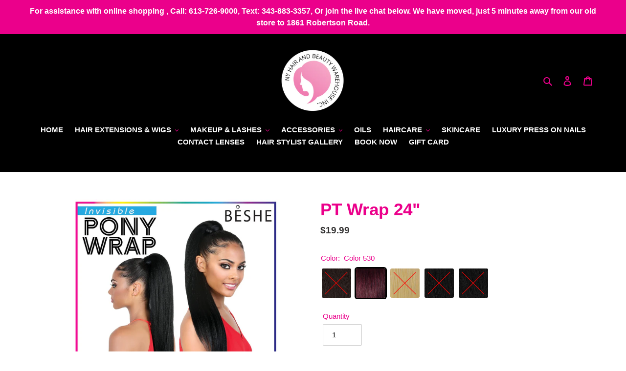

--- FILE ---
content_type: text/html; charset=utf-8
request_url: https://nyhairbeauty.com/products/pt-wrap-24
body_size: 60696
content:
<!doctype html>
<html class="no-js" lang="en">
<head>
  <link rel="stylesheet" href="https://obscure-escarpment-2240.herokuapp.com/stylesheets/bcpo-front.css">
  <script>var bcpo_product={"id":6643894976625,"title":"PT Wrap 24\"","handle":"pt-wrap-24","description":"\u003cdiv class=\"product-name\"\u003e\n\u003cul\u003e\n\u003cli\u003eBeshe wrap ponytail 24\"\u003c\/li\u003e\n\u003cli\u003eApproximately 24 inches long\u003c\/li\u003e\n\u003cli\u003eHeat resistant fiber.\u003c\/li\u003e\n\u003cli\u003eBulk free wrap around pony.\u003c\/li\u003e\n\u003cli\u003eHair is safe to curl or flat iron up to 400F.\u003c\/li\u003e\n\u003cli\u003eOne size fits all.\u003c\/li\u003e\n\u003cli\u003eManufactured by Beshe\u003c\/li\u003e\n\u003c\/ul\u003e\n\u003c\/div\u003e\n\u003cdiv class=\"product-name\"\u003e\n\u003cul\u003e\u003c\/ul\u003e\n\u003c\/div\u003e\n\u003cdiv class=\"additional-details\"\u003e\u003c\/div\u003e","published_at":"2024-01-11T12:31:32-05:00","created_at":"2021-10-21T16:35:02-04:00","vendor":"Sensual Collection","type":"","tags":["best seller","Best Sellers","Half Wigs \u0026 Ponytails"],"price":1999,"price_min":1999,"price_max":1999,"available":true,"price_varies":false,"compare_at_price":1999,"compare_at_price_min":1999,"compare_at_price_max":1999,"compare_at_price_varies":false,"variants":[{"id":39563475222641,"title":"Color 2","option1":"Color 2","option2":null,"option3":null,"sku":"","requires_shipping":true,"taxable":true,"featured_image":null,"available":false,"name":"PT Wrap 24\" - Color 2","public_title":"Color 2","options":["Color 2"],"price":1999,"weight":455,"compare_at_price":1999,"inventory_management":"shopify","barcode":"","requires_selling_plan":false,"selling_plan_allocations":[]},{"id":39563476631665,"title":"Color 530","option1":"Color 530","option2":null,"option3":null,"sku":"716128605842","requires_shipping":true,"taxable":true,"featured_image":null,"available":true,"name":"PT Wrap 24\" - Color 530","public_title":"Color 530","options":["Color 530"],"price":1999,"weight":455,"compare_at_price":1999,"inventory_management":"shopify","barcode":"","requires_selling_plan":false,"selling_plan_allocations":[]},{"id":39563477516401,"title":"Color 613","option1":"Color 613","option2":null,"option3":null,"sku":"716128605859","requires_shipping":true,"taxable":true,"featured_image":null,"available":false,"name":"PT Wrap 24\" - Color 613","public_title":"Color 613","options":["Color 613"],"price":1999,"weight":455,"compare_at_price":1999,"inventory_management":"shopify","barcode":"","requires_selling_plan":false,"selling_plan_allocations":[]},{"id":39563427807345,"title":"Color 1","option1":"Color 1","option2":null,"option3":null,"sku":null,"requires_shipping":true,"taxable":true,"featured_image":null,"available":false,"name":"PT Wrap 24\" - Color 1","public_title":"Color 1","options":["Color 1"],"price":1999,"weight":455,"compare_at_price":1999,"inventory_management":"shopify","barcode":null,"requires_selling_plan":false,"selling_plan_allocations":[]},{"id":39563427840113,"title":"Color 1B","option1":"Color 1B","option2":null,"option3":null,"sku":"716128605828","requires_shipping":true,"taxable":true,"featured_image":null,"available":false,"name":"PT Wrap 24\" - Color 1B","public_title":"Color 1B","options":["Color 1B"],"price":1999,"weight":455,"compare_at_price":1999,"inventory_management":"shopify","barcode":"","requires_selling_plan":false,"selling_plan_allocations":[]}],"images":["\/\/nyhairbeauty.com\/cdn\/shop\/products\/IMG-20211013-WA0023.jpg?v=1634849239"],"featured_image":"\/\/nyhairbeauty.com\/cdn\/shop\/products\/IMG-20211013-WA0023.jpg?v=1634849239","options":["Color"],"media":[{"alt":null,"id":21509787517041,"position":1,"preview_image":{"aspect_ratio":0.8,"height":1600,"width":1280,"src":"\/\/nyhairbeauty.com\/cdn\/shop\/products\/IMG-20211013-WA0023.jpg?v=1634849239"},"aspect_ratio":0.8,"height":1600,"media_type":"image","src":"\/\/nyhairbeauty.com\/cdn\/shop\/products\/IMG-20211013-WA0023.jpg?v=1634849239","width":1280}],"requires_selling_plan":false,"selling_plan_groups":[],"content":"\u003cdiv class=\"product-name\"\u003e\n\u003cul\u003e\n\u003cli\u003eBeshe wrap ponytail 24\"\u003c\/li\u003e\n\u003cli\u003eApproximately 24 inches long\u003c\/li\u003e\n\u003cli\u003eHeat resistant fiber.\u003c\/li\u003e\n\u003cli\u003eBulk free wrap around pony.\u003c\/li\u003e\n\u003cli\u003eHair is safe to curl or flat iron up to 400F.\u003c\/li\u003e\n\u003cli\u003eOne size fits all.\u003c\/li\u003e\n\u003cli\u003eManufactured by Beshe\u003c\/li\u003e\n\u003c\/ul\u003e\n\u003c\/div\u003e\n\u003cdiv class=\"product-name\"\u003e\n\u003cul\u003e\u003c\/ul\u003e\n\u003c\/div\u003e\n\u003cdiv class=\"additional-details\"\u003e\u003c\/div\u003e"}; var bcpo_data={"product_id":"6643894976625","shopify_options":[{"type":"images","unique":"_0j0vmh6e7","values":[{"key":"Color 2","value":"https://d17fzo7x83uajt.cloudfront.net/eyJidWNrZXQiOiJiY3BvIiwia2V5IjoibnloYWlyYmVhdXR5Lm15c2hvcGlmeS5jb20vNjY0Mzg5NDk3NjYyNS1jb2xvci0yLmpwZyIsImVkaXRzIjp7InJlc2l6ZSI6eyJ3aWR0aCI6MjAwLCJmaXQiOiJjb250YWluIn19fQ=="},{"key":"Color 530","value":"https://d17fzo7x83uajt.cloudfront.net/eyJidWNrZXQiOiJiY3BvIiwia2V5IjoibnloYWlyYmVhdXR5Lm15c2hvcGlmeS5jb20vNjY0Mzg5NDk3NjYyNS01MzAuanBnIiwiZWRpdHMiOnsicmVzaXplIjp7IndpZHRoIjoyMDAsImZpdCI6ImNvbnRhaW4ifX19"},{"key":"Color 613","value":"https://d17fzo7x83uajt.cloudfront.net/eyJidWNrZXQiOiJiY3BvIiwia2V5IjoibnloYWlyYmVhdXR5Lm15c2hvcGlmeS5jb20vNjY0Mzg5NDk3NjYyNS1jb2xvci02MTMuanBnIiwiZWRpdHMiOnsicmVzaXplIjp7IndpZHRoIjoyMDAsImZpdCI6ImNvbnRhaW4ifX19"},{"key":"Color 1","value":"https://d17fzo7x83uajt.cloudfront.net/eyJidWNrZXQiOiJiY3BvIiwia2V5IjoibnloYWlyYmVhdXR5Lm15c2hvcGlmeS5jb20vNjUzNTkwNzkwMTU1My1jb2xvcjEuanBnIiwiZWRpdHMiOnsicmVzaXplIjp7IndpZHRoIjoyMDAsImZpdCI6ImNvbnRhaW4ifX19"},{"key":"Color 1B","value":"https://d17fzo7x83uajt.cloudfront.net/eyJidWNrZXQiOiJiY3BvIiwia2V5IjoibnloYWlyYmVhdXR5Lm15c2hvcGlmeS5jb20vNjUzNTkwNzkwMTU1My1jb2xvci0xYi5qcGciLCJlZGl0cyI6eyJyZXNpemUiOnsid2lkdGgiOjIwMCwiZml0IjoiY29udGFpbiJ9fX0="}]}]}; var bcpo_settings={"fallback":"default","auto_select":"on","load_main_image":"on","replaceImage":"on","border_style":"invisible","tooltips":"show","sold_out_style":"crossed-out","theme":"light","jumbo_colors":"medium","jumbo_images":"medium","circle_swatches":"","inventory_style":"default","override_ajax":"on","add_price_addons":"off","theme2":"on","money_format2":"${{amount}} CAD","money_format_without_currency":"${{amount}}","show_currency":"off","file_upload_warning":"off","global_auto_image_options":"","global_color_options":"","global_colors":[{"key":"","value":"ecf42f"}]};var inventory_quantity = [];inventory_quantity.push(0);inventory_quantity.push(3);inventory_quantity.push(0);inventory_quantity.push(0);inventory_quantity.push(0);if(bcpo_product) { for (var i = 0; i < bcpo_product.variants.length; i += 1) { bcpo_product.variants[i].inventory_quantity = inventory_quantity[i]; }}window.bcpo = window.bcpo || {}; bcpo.cart = {"note":null,"attributes":{},"original_total_price":0,"total_price":0,"total_discount":0,"total_weight":0.0,"item_count":0,"items":[],"requires_shipping":false,"currency":"CAD","items_subtotal_price":0,"cart_level_discount_applications":[],"checkout_charge_amount":0}; bcpo.ogFormData = FormData;</script>

  <meta charset="utf-8">
  <meta http-equiv="X-UA-Compatible" content="IE=edge,chrome=1">
  <meta name="viewport" content="width=device-width,initial-scale=1">
  <meta name="theme-color" content="#000000">
  <meta name="google-site-verification" content="iS6CV13U52pvnXz1teg9bbsxEpM1454aoP7zHVdBP2g">
  <link rel="canonical" href="https://nyhairbeauty.com/products/pt-wrap-24">
  
  <!-- Hotjar Tracking Code for https://nyhairbeauty.com/ -->
<script>
    (function(h,o,t,j,a,r){
        h.hj=h.hj||function(){(h.hj.q=h.hj.q||[]).push(arguments)};
        h._hjSettings={hjid:1794992,hjsv:6};
        a=o.getElementsByTagName('head')[0];
        r=o.createElement('script');r.async=1;
        r.src=t+h._hjSettings.hjid+j+h._hjSettings.hjsv;
        a.appendChild(r);
    })(window,document,'https://static.hotjar.com/c/hotjar-','.js?sv=');
</script><link rel="shortcut icon" href="//nyhairbeauty.com/cdn/shop/files/NyhairBeauty-logo_32x32.png?v=1614332161" type="image/png"><title>PT Wrap 24&quot;
&ndash; NY Hair &amp; Beauty Warehouse Inc.</title><meta name="description" content="Beshe wrap ponytail 24&quot; Approximately 24 inches long Heat resistant fiber. Bulk free wrap around pony. Hair is safe to curl or flat iron up to 400F. One size fits all. Manufactured by Beshe"><!-- /snippets/social-meta-tags.liquid -->




<meta property="og:site_name" content="NY Hair &amp; Beauty Warehouse Inc.">
<meta property="og:url" content="https://nyhairbeauty.com/products/pt-wrap-24">
<meta property="og:title" content="PT Wrap 24"">
<meta property="og:type" content="product">
<meta property="og:description" content="Beshe wrap ponytail 24&quot; Approximately 24 inches long Heat resistant fiber. Bulk free wrap around pony. Hair is safe to curl or flat iron up to 400F. One size fits all. Manufactured by Beshe">

  <meta property="og:price:amount" content="19.99">
  <meta property="og:price:currency" content="CAD">

<meta property="og:image" content="http://nyhairbeauty.com/cdn/shop/products/IMG-20211013-WA0023_1200x1200.jpg?v=1634849239">
<meta property="og:image:secure_url" content="https://nyhairbeauty.com/cdn/shop/products/IMG-20211013-WA0023_1200x1200.jpg?v=1634849239">


  <meta name="twitter:site" content="@nyhairottawa">

<meta name="twitter:card" content="summary_large_image">
<meta name="twitter:title" content="PT Wrap 24"">
<meta name="twitter:description" content="Beshe wrap ponytail 24&quot; Approximately 24 inches long Heat resistant fiber. Bulk free wrap around pony. Hair is safe to curl or flat iron up to 400F. One size fits all. Manufactured by Beshe">


  <link href="//nyhairbeauty.com/cdn/shop/t/1/assets/theme.scss.css?v=36763338948197500671759259949" rel="stylesheet" type="text/css" media="all" />

  <script>
    var theme = {
      breakpoints: {
        medium: 750,
        large: 990,
        widescreen: 1400
      },
      strings: {
        addToCart: "Add to cart",
        soldOut: "Sold out",
        unavailable: "Unavailable",
        regularPrice: "Regular price",
        salePrice: "Sale price",
        sale: "Sale",
        fromLowestPrice: "from [price]",
        vendor: "Vendor",
        showMore: "Show More",
        showLess: "Show Less",
        searchFor: "Search for",
        addressError: "Error looking up that address",
        addressNoResults: "No results for that address",
        addressQueryLimit: "You have exceeded the Google API usage limit. Consider upgrading to a \u003ca href=\"https:\/\/developers.google.com\/maps\/premium\/usage-limits\"\u003ePremium Plan\u003c\/a\u003e.",
        authError: "There was a problem authenticating your Google Maps account.",
        newWindow: "Opens in a new window.",
        external: "Opens external website.",
        newWindowExternal: "Opens external website in a new window.",
        removeLabel: "Remove [product]",
        update: "Update",
        quantity: "Quantity",
        discountedTotal: "Discounted total",
        regularTotal: "Regular total",
        priceColumn: "See Price column for discount details.",
        quantityMinimumMessage: "Quantity must be 1 or more",
        cartError: "There was an error while updating your cart. Please try again.",
        removedItemMessage: "Removed \u003cspan class=\"cart__removed-product-details\"\u003e([quantity]) [link]\u003c\/span\u003e from your cart.",
        unitPrice: "Unit price",
        unitPriceSeparator: "per",
        oneCartCount: "1 item",
        otherCartCount: "[count] items",
        quantityLabel: "Quantity: [count]",
        products: "Products",
        loading: "Loading",
        number_of_results: "[result_number] of [results_count]",
        number_of_results_found: "[results_count] results found",
        one_result_found: "1 result found"
      },
      moneyFormat: "${{amount}}",
      moneyFormatWithCurrency: "${{amount}} CAD",
      settings: {
        predictiveSearchEnabled: true,
        predictiveSearchShowPrice: false,
        predictiveSearchShowVendor: false
      }
    }

    document.documentElement.className = document.documentElement.className.replace('no-js', 'js');
  </script><script src="//nyhairbeauty.com/cdn/shop/t/1/assets/lazysizes.js?v=94224023136283657951586913818" async="async"></script>
  <script src="//nyhairbeauty.com/cdn/shop/t/1/assets/vendor.js?v=85833464202832145531586913820" defer="defer"></script>
  <script src="//nyhairbeauty.com/cdn/shop/t/1/assets/theme.js?v=143897302602513878581605059084" defer="defer"></script>

  <script>window.performance && window.performance.mark && window.performance.mark('shopify.content_for_header.start');</script><meta id="shopify-digital-wallet" name="shopify-digital-wallet" content="/27022819441/digital_wallets/dialog">
<link rel="alternate" type="application/json+oembed" href="https://nyhairbeauty.com/products/pt-wrap-24.oembed">
<script async="async" src="/checkouts/internal/preloads.js?locale=en-CA"></script>
<script id="shopify-features" type="application/json">{"accessToken":"367b83ec359ea23569b24c0d7f6d7450","betas":["rich-media-storefront-analytics"],"domain":"nyhairbeauty.com","predictiveSearch":true,"shopId":27022819441,"locale":"en"}</script>
<script>var Shopify = Shopify || {};
Shopify.shop = "nyhairbeauty.myshopify.com";
Shopify.locale = "en";
Shopify.currency = {"active":"CAD","rate":"1.0"};
Shopify.country = "CA";
Shopify.theme = {"name":"Debut","id":79688499313,"schema_name":"Debut","schema_version":"16.5.2","theme_store_id":796,"role":"main"};
Shopify.theme.handle = "null";
Shopify.theme.style = {"id":null,"handle":null};
Shopify.cdnHost = "nyhairbeauty.com/cdn";
Shopify.routes = Shopify.routes || {};
Shopify.routes.root = "/";</script>
<script type="module">!function(o){(o.Shopify=o.Shopify||{}).modules=!0}(window);</script>
<script>!function(o){function n(){var o=[];function n(){o.push(Array.prototype.slice.apply(arguments))}return n.q=o,n}var t=o.Shopify=o.Shopify||{};t.loadFeatures=n(),t.autoloadFeatures=n()}(window);</script>
<script id="shop-js-analytics" type="application/json">{"pageType":"product"}</script>
<script defer="defer" async type="module" src="//nyhairbeauty.com/cdn/shopifycloud/shop-js/modules/v2/client.init-shop-cart-sync_BdyHc3Nr.en.esm.js"></script>
<script defer="defer" async type="module" src="//nyhairbeauty.com/cdn/shopifycloud/shop-js/modules/v2/chunk.common_Daul8nwZ.esm.js"></script>
<script type="module">
  await import("//nyhairbeauty.com/cdn/shopifycloud/shop-js/modules/v2/client.init-shop-cart-sync_BdyHc3Nr.en.esm.js");
await import("//nyhairbeauty.com/cdn/shopifycloud/shop-js/modules/v2/chunk.common_Daul8nwZ.esm.js");

  window.Shopify.SignInWithShop?.initShopCartSync?.({"fedCMEnabled":true,"windoidEnabled":true});

</script>
<script>(function() {
  var isLoaded = false;
  function asyncLoad() {
    if (isLoaded) return;
    isLoaded = true;
    var urls = ["\/\/cdn.shopify.com\/proxy\/f4a44829523ded225ca56a4622d801750ef92899e653dcad1db070f2204d3c2b\/obscure-escarpment-2240.herokuapp.com\/js\/best_custom_product_options.js?shop=nyhairbeauty.myshopify.com\u0026sp-cache-control=cHVibGljLCBtYXgtYWdlPTkwMA","\/\/cdn.shopify.com\/proxy\/045fdf8f5dacbcc609e4853dd765253d1c4c230fbba21d400d1bfe4426561837\/cdn.hourth.com\/k.js?shop=nyhairbeauty.myshopify.com\u0026sp-cache-control=cHVibGljLCBtYXgtYWdlPTkwMA","\/\/cdn.shopify.com\/proxy\/4634db73ef129eae265f48c2f61c5eab97457a9fa9c666be4c7735ea9e6e038c\/cdn.hourth.com\/d.js?shop=nyhairbeauty.myshopify.com\u0026sp-cache-control=cHVibGljLCBtYXgtYWdlPTkwMA","\/\/cdn.shopify.com\/proxy\/c263f9ab3b712dcf9218a4a1a73b7e655347f7001216c39951581ca2813a3e83\/cdn.hourth.com\/e.js?shop=nyhairbeauty.myshopify.com\u0026sp-cache-control=cHVibGljLCBtYXgtYWdlPTkwMA","\/\/cdn.shopify.com\/proxy\/013d0c1ca7fe97844a31ed46767e9b55489897390dff0ca2bb14150ad8482cb3\/cdn.hourth.com\/s.js?shop=nyhairbeauty.myshopify.com\u0026sp-cache-control=cHVibGljLCBtYXgtYWdlPTkwMA","\/\/cdn.shopify.com\/proxy\/b881c4628c167c93adfd069b3a920fc01613fbbdc2f599a12779bbb0a0e1e71a\/cdn.hourth.com\/t.js?shop=nyhairbeauty.myshopify.com\u0026sp-cache-control=cHVibGljLCBtYXgtYWdlPTkwMA","\/\/cdn.shopify.com\/proxy\/559d7bc610727d3f5242adbc424113c0a1792090119cc05a9419477326d410cc\/cdn.hourth.com\/n.js?shop=nyhairbeauty.myshopify.com\u0026sp-cache-control=cHVibGljLCBtYXgtYWdlPTkwMA","https:\/\/storage.nfcube.com\/instafeed-3debc4d8b3d991cfe7583f93696a195e.js?shop=nyhairbeauty.myshopify.com"];
    for (var i = 0; i < urls.length; i++) {
      var s = document.createElement('script');
      s.type = 'text/javascript';
      s.async = true;
      s.src = urls[i];
      var x = document.getElementsByTagName('script')[0];
      x.parentNode.insertBefore(s, x);
    }
  };
  if(window.attachEvent) {
    window.attachEvent('onload', asyncLoad);
  } else {
    window.addEventListener('load', asyncLoad, false);
  }
})();</script>
<script id="__st">var __st={"a":27022819441,"offset":-18000,"reqid":"cc9c0762-6c0a-4f42-9931-e4da3450e6f7-1768971836","pageurl":"nyhairbeauty.com\/products\/pt-wrap-24","u":"18174ab76a47","p":"product","rtyp":"product","rid":6643894976625};</script>
<script>window.ShopifyPaypalV4VisibilityTracking = true;</script>
<script id="captcha-bootstrap">!function(){'use strict';const t='contact',e='account',n='new_comment',o=[[t,t],['blogs',n],['comments',n],[t,'customer']],c=[[e,'customer_login'],[e,'guest_login'],[e,'recover_customer_password'],[e,'create_customer']],r=t=>t.map((([t,e])=>`form[action*='/${t}']:not([data-nocaptcha='true']) input[name='form_type'][value='${e}']`)).join(','),a=t=>()=>t?[...document.querySelectorAll(t)].map((t=>t.form)):[];function s(){const t=[...o],e=r(t);return a(e)}const i='password',u='form_key',d=['recaptcha-v3-token','g-recaptcha-response','h-captcha-response',i],f=()=>{try{return window.sessionStorage}catch{return}},m='__shopify_v',_=t=>t.elements[u];function p(t,e,n=!1){try{const o=window.sessionStorage,c=JSON.parse(o.getItem(e)),{data:r}=function(t){const{data:e,action:n}=t;return t[m]||n?{data:e,action:n}:{data:t,action:n}}(c);for(const[e,n]of Object.entries(r))t.elements[e]&&(t.elements[e].value=n);n&&o.removeItem(e)}catch(o){console.error('form repopulation failed',{error:o})}}const l='form_type',E='cptcha';function T(t){t.dataset[E]=!0}const w=window,h=w.document,L='Shopify',v='ce_forms',y='captcha';let A=!1;((t,e)=>{const n=(g='f06e6c50-85a8-45c8-87d0-21a2b65856fe',I='https://cdn.shopify.com/shopifycloud/storefront-forms-hcaptcha/ce_storefront_forms_captcha_hcaptcha.v1.5.2.iife.js',D={infoText:'Protected by hCaptcha',privacyText:'Privacy',termsText:'Terms'},(t,e,n)=>{const o=w[L][v],c=o.bindForm;if(c)return c(t,g,e,D).then(n);var r;o.q.push([[t,g,e,D],n]),r=I,A||(h.body.append(Object.assign(h.createElement('script'),{id:'captcha-provider',async:!0,src:r})),A=!0)});var g,I,D;w[L]=w[L]||{},w[L][v]=w[L][v]||{},w[L][v].q=[],w[L][y]=w[L][y]||{},w[L][y].protect=function(t,e){n(t,void 0,e),T(t)},Object.freeze(w[L][y]),function(t,e,n,w,h,L){const[v,y,A,g]=function(t,e,n){const i=e?o:[],u=t?c:[],d=[...i,...u],f=r(d),m=r(i),_=r(d.filter((([t,e])=>n.includes(e))));return[a(f),a(m),a(_),s()]}(w,h,L),I=t=>{const e=t.target;return e instanceof HTMLFormElement?e:e&&e.form},D=t=>v().includes(t);t.addEventListener('submit',(t=>{const e=I(t);if(!e)return;const n=D(e)&&!e.dataset.hcaptchaBound&&!e.dataset.recaptchaBound,o=_(e),c=g().includes(e)&&(!o||!o.value);(n||c)&&t.preventDefault(),c&&!n&&(function(t){try{if(!f())return;!function(t){const e=f();if(!e)return;const n=_(t);if(!n)return;const o=n.value;o&&e.removeItem(o)}(t);const e=Array.from(Array(32),(()=>Math.random().toString(36)[2])).join('');!function(t,e){_(t)||t.append(Object.assign(document.createElement('input'),{type:'hidden',name:u})),t.elements[u].value=e}(t,e),function(t,e){const n=f();if(!n)return;const o=[...t.querySelectorAll(`input[type='${i}']`)].map((({name:t})=>t)),c=[...d,...o],r={};for(const[a,s]of new FormData(t).entries())c.includes(a)||(r[a]=s);n.setItem(e,JSON.stringify({[m]:1,action:t.action,data:r}))}(t,e)}catch(e){console.error('failed to persist form',e)}}(e),e.submit())}));const S=(t,e)=>{t&&!t.dataset[E]&&(n(t,e.some((e=>e===t))),T(t))};for(const o of['focusin','change'])t.addEventListener(o,(t=>{const e=I(t);D(e)&&S(e,y())}));const B=e.get('form_key'),M=e.get(l),P=B&&M;t.addEventListener('DOMContentLoaded',(()=>{const t=y();if(P)for(const e of t)e.elements[l].value===M&&p(e,B);[...new Set([...A(),...v().filter((t=>'true'===t.dataset.shopifyCaptcha))])].forEach((e=>S(e,t)))}))}(h,new URLSearchParams(w.location.search),n,t,e,['guest_login'])})(!0,!0)}();</script>
<script integrity="sha256-4kQ18oKyAcykRKYeNunJcIwy7WH5gtpwJnB7kiuLZ1E=" data-source-attribution="shopify.loadfeatures" defer="defer" src="//nyhairbeauty.com/cdn/shopifycloud/storefront/assets/storefront/load_feature-a0a9edcb.js" crossorigin="anonymous"></script>
<script data-source-attribution="shopify.dynamic_checkout.dynamic.init">var Shopify=Shopify||{};Shopify.PaymentButton=Shopify.PaymentButton||{isStorefrontPortableWallets:!0,init:function(){window.Shopify.PaymentButton.init=function(){};var t=document.createElement("script");t.src="https://nyhairbeauty.com/cdn/shopifycloud/portable-wallets/latest/portable-wallets.en.js",t.type="module",document.head.appendChild(t)}};
</script>
<script data-source-attribution="shopify.dynamic_checkout.buyer_consent">
  function portableWalletsHideBuyerConsent(e){var t=document.getElementById("shopify-buyer-consent"),n=document.getElementById("shopify-subscription-policy-button");t&&n&&(t.classList.add("hidden"),t.setAttribute("aria-hidden","true"),n.removeEventListener("click",e))}function portableWalletsShowBuyerConsent(e){var t=document.getElementById("shopify-buyer-consent"),n=document.getElementById("shopify-subscription-policy-button");t&&n&&(t.classList.remove("hidden"),t.removeAttribute("aria-hidden"),n.addEventListener("click",e))}window.Shopify?.PaymentButton&&(window.Shopify.PaymentButton.hideBuyerConsent=portableWalletsHideBuyerConsent,window.Shopify.PaymentButton.showBuyerConsent=portableWalletsShowBuyerConsent);
</script>
<script>
  function portableWalletsCleanup(e){e&&e.src&&console.error("Failed to load portable wallets script "+e.src);var t=document.querySelectorAll("shopify-accelerated-checkout .shopify-payment-button__skeleton, shopify-accelerated-checkout-cart .wallet-cart-button__skeleton"),e=document.getElementById("shopify-buyer-consent");for(let e=0;e<t.length;e++)t[e].remove();e&&e.remove()}function portableWalletsNotLoadedAsModule(e){e instanceof ErrorEvent&&"string"==typeof e.message&&e.message.includes("import.meta")&&"string"==typeof e.filename&&e.filename.includes("portable-wallets")&&(window.removeEventListener("error",portableWalletsNotLoadedAsModule),window.Shopify.PaymentButton.failedToLoad=e,"loading"===document.readyState?document.addEventListener("DOMContentLoaded",window.Shopify.PaymentButton.init):window.Shopify.PaymentButton.init())}window.addEventListener("error",portableWalletsNotLoadedAsModule);
</script>

<script type="module" src="https://nyhairbeauty.com/cdn/shopifycloud/portable-wallets/latest/portable-wallets.en.js" onError="portableWalletsCleanup(this)" crossorigin="anonymous"></script>
<script nomodule>
  document.addEventListener("DOMContentLoaded", portableWalletsCleanup);
</script>

<link id="shopify-accelerated-checkout-styles" rel="stylesheet" media="screen" href="https://nyhairbeauty.com/cdn/shopifycloud/portable-wallets/latest/accelerated-checkout-backwards-compat.css" crossorigin="anonymous">
<style id="shopify-accelerated-checkout-cart">
        #shopify-buyer-consent {
  margin-top: 1em;
  display: inline-block;
  width: 100%;
}

#shopify-buyer-consent.hidden {
  display: none;
}

#shopify-subscription-policy-button {
  background: none;
  border: none;
  padding: 0;
  text-decoration: underline;
  font-size: inherit;
  cursor: pointer;
}

#shopify-subscription-policy-button::before {
  box-shadow: none;
}

      </style>

<script>window.performance && window.performance.mark && window.performance.mark('shopify.content_for_header.end');</script>
  
<style>
 a.sw-instagram-item.sw-instagram-default {
    border: none;
}
  
  </style> 
  <!-- Disable Shopify Best-Sellers Sales Shield code start -->
  
  <!-- Disable Shopify Best-Sellers Sales Shield code End -->
  <!-- BEGIN app block: shopify://apps/vo-product-options/blocks/embed-block/430cbd7b-bd20-4c16-ba41-db6f4c645164 --><script>var bcpo_product={"id":6643894976625,"title":"PT Wrap 24\"","handle":"pt-wrap-24","description":"\u003cdiv class=\"product-name\"\u003e\n\u003cul\u003e\n\u003cli\u003eBeshe wrap ponytail 24\"\u003c\/li\u003e\n\u003cli\u003eApproximately 24 inches long\u003c\/li\u003e\n\u003cli\u003eHeat resistant fiber.\u003c\/li\u003e\n\u003cli\u003eBulk free wrap around pony.\u003c\/li\u003e\n\u003cli\u003eHair is safe to curl or flat iron up to 400F.\u003c\/li\u003e\n\u003cli\u003eOne size fits all.\u003c\/li\u003e\n\u003cli\u003eManufactured by Beshe\u003c\/li\u003e\n\u003c\/ul\u003e\n\u003c\/div\u003e\n\u003cdiv class=\"product-name\"\u003e\n\u003cul\u003e\u003c\/ul\u003e\n\u003c\/div\u003e\n\u003cdiv class=\"additional-details\"\u003e\u003c\/div\u003e","published_at":"2024-01-11T12:31:32-05:00","created_at":"2021-10-21T16:35:02-04:00","vendor":"Sensual Collection","type":"","tags":["best seller","Best Sellers","Half Wigs \u0026 Ponytails"],"price":1999,"price_min":1999,"price_max":1999,"available":true,"price_varies":false,"compare_at_price":1999,"compare_at_price_min":1999,"compare_at_price_max":1999,"compare_at_price_varies":false,"variants":[{"id":39563475222641,"title":"Color 2","option1":"Color 2","option2":null,"option3":null,"sku":"","requires_shipping":true,"taxable":true,"featured_image":null,"available":false,"name":"PT Wrap 24\" - Color 2","public_title":"Color 2","options":["Color 2"],"price":1999,"weight":455,"compare_at_price":1999,"inventory_management":"shopify","barcode":"","requires_selling_plan":false,"selling_plan_allocations":[]},{"id":39563476631665,"title":"Color 530","option1":"Color 530","option2":null,"option3":null,"sku":"716128605842","requires_shipping":true,"taxable":true,"featured_image":null,"available":true,"name":"PT Wrap 24\" - Color 530","public_title":"Color 530","options":["Color 530"],"price":1999,"weight":455,"compare_at_price":1999,"inventory_management":"shopify","barcode":"","requires_selling_plan":false,"selling_plan_allocations":[]},{"id":39563477516401,"title":"Color 613","option1":"Color 613","option2":null,"option3":null,"sku":"716128605859","requires_shipping":true,"taxable":true,"featured_image":null,"available":false,"name":"PT Wrap 24\" - Color 613","public_title":"Color 613","options":["Color 613"],"price":1999,"weight":455,"compare_at_price":1999,"inventory_management":"shopify","barcode":"","requires_selling_plan":false,"selling_plan_allocations":[]},{"id":39563427807345,"title":"Color 1","option1":"Color 1","option2":null,"option3":null,"sku":null,"requires_shipping":true,"taxable":true,"featured_image":null,"available":false,"name":"PT Wrap 24\" - Color 1","public_title":"Color 1","options":["Color 1"],"price":1999,"weight":455,"compare_at_price":1999,"inventory_management":"shopify","barcode":null,"requires_selling_plan":false,"selling_plan_allocations":[]},{"id":39563427840113,"title":"Color 1B","option1":"Color 1B","option2":null,"option3":null,"sku":"716128605828","requires_shipping":true,"taxable":true,"featured_image":null,"available":false,"name":"PT Wrap 24\" - Color 1B","public_title":"Color 1B","options":["Color 1B"],"price":1999,"weight":455,"compare_at_price":1999,"inventory_management":"shopify","barcode":"","requires_selling_plan":false,"selling_plan_allocations":[]}],"images":["\/\/nyhairbeauty.com\/cdn\/shop\/products\/IMG-20211013-WA0023.jpg?v=1634849239"],"featured_image":"\/\/nyhairbeauty.com\/cdn\/shop\/products\/IMG-20211013-WA0023.jpg?v=1634849239","options":["Color"],"media":[{"alt":null,"id":21509787517041,"position":1,"preview_image":{"aspect_ratio":0.8,"height":1600,"width":1280,"src":"\/\/nyhairbeauty.com\/cdn\/shop\/products\/IMG-20211013-WA0023.jpg?v=1634849239"},"aspect_ratio":0.8,"height":1600,"media_type":"image","src":"\/\/nyhairbeauty.com\/cdn\/shop\/products\/IMG-20211013-WA0023.jpg?v=1634849239","width":1280}],"requires_selling_plan":false,"selling_plan_groups":[],"content":"\u003cdiv class=\"product-name\"\u003e\n\u003cul\u003e\n\u003cli\u003eBeshe wrap ponytail 24\"\u003c\/li\u003e\n\u003cli\u003eApproximately 24 inches long\u003c\/li\u003e\n\u003cli\u003eHeat resistant fiber.\u003c\/li\u003e\n\u003cli\u003eBulk free wrap around pony.\u003c\/li\u003e\n\u003cli\u003eHair is safe to curl or flat iron up to 400F.\u003c\/li\u003e\n\u003cli\u003eOne size fits all.\u003c\/li\u003e\n\u003cli\u003eManufactured by Beshe\u003c\/li\u003e\n\u003c\/ul\u003e\n\u003c\/div\u003e\n\u003cdiv class=\"product-name\"\u003e\n\u003cul\u003e\u003c\/ul\u003e\n\u003c\/div\u003e\n\u003cdiv class=\"additional-details\"\u003e\u003c\/div\u003e"}; bcpo_product.options_with_values = [{"name":"Color","position":1,"values":["Color 2","Color 530","Color 613","Color 1","Color 1B"]}]; var bcpo_data={"product_id":"6643894976625","shopify_options":[{"type":"images","unique":"_0j0vmh6e7","values":[{"key":"Color 2","value":"https://d17fzo7x83uajt.cloudfront.net/eyJidWNrZXQiOiJiY3BvIiwia2V5IjoibnloYWlyYmVhdXR5Lm15c2hvcGlmeS5jb20vNjY0Mzg5NDk3NjYyNS1jb2xvci0yLmpwZyIsImVkaXRzIjp7InJlc2l6ZSI6eyJ3aWR0aCI6MjAwLCJmaXQiOiJjb250YWluIn19fQ=="},{"key":"Color 530","value":"https://d17fzo7x83uajt.cloudfront.net/eyJidWNrZXQiOiJiY3BvIiwia2V5IjoibnloYWlyYmVhdXR5Lm15c2hvcGlmeS5jb20vNjY0Mzg5NDk3NjYyNS01MzAuanBnIiwiZWRpdHMiOnsicmVzaXplIjp7IndpZHRoIjoyMDAsImZpdCI6ImNvbnRhaW4ifX19"},{"key":"Color 613","value":"https://d17fzo7x83uajt.cloudfront.net/eyJidWNrZXQiOiJiY3BvIiwia2V5IjoibnloYWlyYmVhdXR5Lm15c2hvcGlmeS5jb20vNjY0Mzg5NDk3NjYyNS1jb2xvci02MTMuanBnIiwiZWRpdHMiOnsicmVzaXplIjp7IndpZHRoIjoyMDAsImZpdCI6ImNvbnRhaW4ifX19"},{"key":"Color 1","value":"https://d17fzo7x83uajt.cloudfront.net/eyJidWNrZXQiOiJiY3BvIiwia2V5IjoibnloYWlyYmVhdXR5Lm15c2hvcGlmeS5jb20vNjUzNTkwNzkwMTU1My1jb2xvcjEuanBnIiwiZWRpdHMiOnsicmVzaXplIjp7IndpZHRoIjoyMDAsImZpdCI6ImNvbnRhaW4ifX19"},{"key":"Color 1B","value":"https://d17fzo7x83uajt.cloudfront.net/eyJidWNrZXQiOiJiY3BvIiwia2V5IjoibnloYWlyYmVhdXR5Lm15c2hvcGlmeS5jb20vNjUzNTkwNzkwMTU1My1jb2xvci0xYi5qcGciLCJlZGl0cyI6eyJyZXNpemUiOnsid2lkdGgiOjIwMCwiZml0IjoiY29udGFpbiJ9fX0="}]}]}; var bcpo_settings=bcpo_settings || {"fallback":"default","auto_select":"on","load_main_image":"on","replaceImage":"on","border_style":"invisible","tooltips":"show","sold_out_style":"crossed-out","theme":"light","jumbo_colors":"medium","jumbo_images":"medium","circle_swatches":"","inventory_style":"default","override_ajax":"on","add_price_addons":"off","theme2":"on","money_format2":"${{amount}} CAD","money_format_without_currency":"${{amount}}","show_currency":"off","file_upload_warning":"off","global_auto_image_options":"","global_color_options":"","global_colors":[{"key":"","value":"ecf42f"}]};var inventory_quantity = [];inventory_quantity.push(0);inventory_quantity.push(3);inventory_quantity.push(0);inventory_quantity.push(0);inventory_quantity.push(0);if(bcpo_product) { for (var i = 0; i < bcpo_product.variants.length; i += 1) { bcpo_product.variants[i].inventory_quantity = inventory_quantity[i]; }}window.bcpo = window.bcpo || {}; bcpo.cart = {"note":null,"attributes":{},"original_total_price":0,"total_price":0,"total_discount":0,"total_weight":0.0,"item_count":0,"items":[],"requires_shipping":false,"currency":"CAD","items_subtotal_price":0,"cart_level_discount_applications":[],"checkout_charge_amount":0}; bcpo.ogFormData = FormData; bcpo.money_with_currency_format = "${{amount}} CAD";bcpo.money_format = "${{amount}}"; if (bcpo_settings) { bcpo_settings.shop_currency = "CAD";} else { var bcpo_settings = {shop_currency: "CAD" }; }</script>


<!-- END app block --><script src="https://cdn.shopify.com/extensions/019bd967-c562-7ddb-90ed-985db7100bf5/best-custom-product-options-414/assets/best_custom_product_options.js" type="text/javascript" defer="defer"></script>
<link href="https://cdn.shopify.com/extensions/019bd967-c562-7ddb-90ed-985db7100bf5/best-custom-product-options-414/assets/bcpo-front.css" rel="stylesheet" type="text/css" media="all">
<script src="https://cdn.shopify.com/extensions/019b97b0-6350-7631-8123-95494b086580/socialwidget-instafeed-78/assets/social-widget.min.js" type="text/javascript" defer="defer"></script>
<script src="https://cdn.shopify.com/extensions/b41074e5-57a8-4843-a6e6-1cf28f5b384a/appikon-back-in-stock-19/assets/subscribe_it_js.js" type="text/javascript" defer="defer"></script>
<script src="https://cdn.shopify.com/extensions/019a981b-74a6-707b-8b3e-622034a330a1/salesshield-remix-v2-48/assets/party-button.js" type="text/javascript" defer="defer"></script>
<link href="https://monorail-edge.shopifysvc.com" rel="dns-prefetch">
<script>(function(){if ("sendBeacon" in navigator && "performance" in window) {try {var session_token_from_headers = performance.getEntriesByType('navigation')[0].serverTiming.find(x => x.name == '_s').description;} catch {var session_token_from_headers = undefined;}var session_cookie_matches = document.cookie.match(/_shopify_s=([^;]*)/);var session_token_from_cookie = session_cookie_matches && session_cookie_matches.length === 2 ? session_cookie_matches[1] : "";var session_token = session_token_from_headers || session_token_from_cookie || "";function handle_abandonment_event(e) {var entries = performance.getEntries().filter(function(entry) {return /monorail-edge.shopifysvc.com/.test(entry.name);});if (!window.abandonment_tracked && entries.length === 0) {window.abandonment_tracked = true;var currentMs = Date.now();var navigation_start = performance.timing.navigationStart;var payload = {shop_id: 27022819441,url: window.location.href,navigation_start,duration: currentMs - navigation_start,session_token,page_type: "product"};window.navigator.sendBeacon("https://monorail-edge.shopifysvc.com/v1/produce", JSON.stringify({schema_id: "online_store_buyer_site_abandonment/1.1",payload: payload,metadata: {event_created_at_ms: currentMs,event_sent_at_ms: currentMs}}));}}window.addEventListener('pagehide', handle_abandonment_event);}}());</script>
<script id="web-pixels-manager-setup">(function e(e,d,r,n,o){if(void 0===o&&(o={}),!Boolean(null===(a=null===(i=window.Shopify)||void 0===i?void 0:i.analytics)||void 0===a?void 0:a.replayQueue)){var i,a;window.Shopify=window.Shopify||{};var t=window.Shopify;t.analytics=t.analytics||{};var s=t.analytics;s.replayQueue=[],s.publish=function(e,d,r){return s.replayQueue.push([e,d,r]),!0};try{self.performance.mark("wpm:start")}catch(e){}var l=function(){var e={modern:/Edge?\/(1{2}[4-9]|1[2-9]\d|[2-9]\d{2}|\d{4,})\.\d+(\.\d+|)|Firefox\/(1{2}[4-9]|1[2-9]\d|[2-9]\d{2}|\d{4,})\.\d+(\.\d+|)|Chrom(ium|e)\/(9{2}|\d{3,})\.\d+(\.\d+|)|(Maci|X1{2}).+ Version\/(15\.\d+|(1[6-9]|[2-9]\d|\d{3,})\.\d+)([,.]\d+|)( \(\w+\)|)( Mobile\/\w+|) Safari\/|Chrome.+OPR\/(9{2}|\d{3,})\.\d+\.\d+|(CPU[ +]OS|iPhone[ +]OS|CPU[ +]iPhone|CPU IPhone OS|CPU iPad OS)[ +]+(15[._]\d+|(1[6-9]|[2-9]\d|\d{3,})[._]\d+)([._]\d+|)|Android:?[ /-](13[3-9]|1[4-9]\d|[2-9]\d{2}|\d{4,})(\.\d+|)(\.\d+|)|Android.+Firefox\/(13[5-9]|1[4-9]\d|[2-9]\d{2}|\d{4,})\.\d+(\.\d+|)|Android.+Chrom(ium|e)\/(13[3-9]|1[4-9]\d|[2-9]\d{2}|\d{4,})\.\d+(\.\d+|)|SamsungBrowser\/([2-9]\d|\d{3,})\.\d+/,legacy:/Edge?\/(1[6-9]|[2-9]\d|\d{3,})\.\d+(\.\d+|)|Firefox\/(5[4-9]|[6-9]\d|\d{3,})\.\d+(\.\d+|)|Chrom(ium|e)\/(5[1-9]|[6-9]\d|\d{3,})\.\d+(\.\d+|)([\d.]+$|.*Safari\/(?![\d.]+ Edge\/[\d.]+$))|(Maci|X1{2}).+ Version\/(10\.\d+|(1[1-9]|[2-9]\d|\d{3,})\.\d+)([,.]\d+|)( \(\w+\)|)( Mobile\/\w+|) Safari\/|Chrome.+OPR\/(3[89]|[4-9]\d|\d{3,})\.\d+\.\d+|(CPU[ +]OS|iPhone[ +]OS|CPU[ +]iPhone|CPU IPhone OS|CPU iPad OS)[ +]+(10[._]\d+|(1[1-9]|[2-9]\d|\d{3,})[._]\d+)([._]\d+|)|Android:?[ /-](13[3-9]|1[4-9]\d|[2-9]\d{2}|\d{4,})(\.\d+|)(\.\d+|)|Mobile Safari.+OPR\/([89]\d|\d{3,})\.\d+\.\d+|Android.+Firefox\/(13[5-9]|1[4-9]\d|[2-9]\d{2}|\d{4,})\.\d+(\.\d+|)|Android.+Chrom(ium|e)\/(13[3-9]|1[4-9]\d|[2-9]\d{2}|\d{4,})\.\d+(\.\d+|)|Android.+(UC? ?Browser|UCWEB|U3)[ /]?(15\.([5-9]|\d{2,})|(1[6-9]|[2-9]\d|\d{3,})\.\d+)\.\d+|SamsungBrowser\/(5\.\d+|([6-9]|\d{2,})\.\d+)|Android.+MQ{2}Browser\/(14(\.(9|\d{2,})|)|(1[5-9]|[2-9]\d|\d{3,})(\.\d+|))(\.\d+|)|K[Aa][Ii]OS\/(3\.\d+|([4-9]|\d{2,})\.\d+)(\.\d+|)/},d=e.modern,r=e.legacy,n=navigator.userAgent;return n.match(d)?"modern":n.match(r)?"legacy":"unknown"}(),u="modern"===l?"modern":"legacy",c=(null!=n?n:{modern:"",legacy:""})[u],f=function(e){return[e.baseUrl,"/wpm","/b",e.hashVersion,"modern"===e.buildTarget?"m":"l",".js"].join("")}({baseUrl:d,hashVersion:r,buildTarget:u}),m=function(e){var d=e.version,r=e.bundleTarget,n=e.surface,o=e.pageUrl,i=e.monorailEndpoint;return{emit:function(e){var a=e.status,t=e.errorMsg,s=(new Date).getTime(),l=JSON.stringify({metadata:{event_sent_at_ms:s},events:[{schema_id:"web_pixels_manager_load/3.1",payload:{version:d,bundle_target:r,page_url:o,status:a,surface:n,error_msg:t},metadata:{event_created_at_ms:s}}]});if(!i)return console&&console.warn&&console.warn("[Web Pixels Manager] No Monorail endpoint provided, skipping logging."),!1;try{return self.navigator.sendBeacon.bind(self.navigator)(i,l)}catch(e){}var u=new XMLHttpRequest;try{return u.open("POST",i,!0),u.setRequestHeader("Content-Type","text/plain"),u.send(l),!0}catch(e){return console&&console.warn&&console.warn("[Web Pixels Manager] Got an unhandled error while logging to Monorail."),!1}}}}({version:r,bundleTarget:l,surface:e.surface,pageUrl:self.location.href,monorailEndpoint:e.monorailEndpoint});try{o.browserTarget=l,function(e){var d=e.src,r=e.async,n=void 0===r||r,o=e.onload,i=e.onerror,a=e.sri,t=e.scriptDataAttributes,s=void 0===t?{}:t,l=document.createElement("script"),u=document.querySelector("head"),c=document.querySelector("body");if(l.async=n,l.src=d,a&&(l.integrity=a,l.crossOrigin="anonymous"),s)for(var f in s)if(Object.prototype.hasOwnProperty.call(s,f))try{l.dataset[f]=s[f]}catch(e){}if(o&&l.addEventListener("load",o),i&&l.addEventListener("error",i),u)u.appendChild(l);else{if(!c)throw new Error("Did not find a head or body element to append the script");c.appendChild(l)}}({src:f,async:!0,onload:function(){if(!function(){var e,d;return Boolean(null===(d=null===(e=window.Shopify)||void 0===e?void 0:e.analytics)||void 0===d?void 0:d.initialized)}()){var d=window.webPixelsManager.init(e)||void 0;if(d){var r=window.Shopify.analytics;r.replayQueue.forEach((function(e){var r=e[0],n=e[1],o=e[2];d.publishCustomEvent(r,n,o)})),r.replayQueue=[],r.publish=d.publishCustomEvent,r.visitor=d.visitor,r.initialized=!0}}},onerror:function(){return m.emit({status:"failed",errorMsg:"".concat(f," has failed to load")})},sri:function(e){var d=/^sha384-[A-Za-z0-9+/=]+$/;return"string"==typeof e&&d.test(e)}(c)?c:"",scriptDataAttributes:o}),m.emit({status:"loading"})}catch(e){m.emit({status:"failed",errorMsg:(null==e?void 0:e.message)||"Unknown error"})}}})({shopId: 27022819441,storefrontBaseUrl: "https://nyhairbeauty.com",extensionsBaseUrl: "https://extensions.shopifycdn.com/cdn/shopifycloud/web-pixels-manager",monorailEndpoint: "https://monorail-edge.shopifysvc.com/unstable/produce_batch",surface: "storefront-renderer",enabledBetaFlags: ["2dca8a86"],webPixelsConfigList: [{"id":"156696689","configuration":"{\"pixel_id\":\"595945871032805\",\"pixel_type\":\"facebook_pixel\",\"metaapp_system_user_token\":\"-\"}","eventPayloadVersion":"v1","runtimeContext":"OPEN","scriptVersion":"ca16bc87fe92b6042fbaa3acc2fbdaa6","type":"APP","apiClientId":2329312,"privacyPurposes":["ANALYTICS","MARKETING","SALE_OF_DATA"],"dataSharingAdjustments":{"protectedCustomerApprovalScopes":["read_customer_address","read_customer_email","read_customer_name","read_customer_personal_data","read_customer_phone"]}},{"id":"86212721","eventPayloadVersion":"v1","runtimeContext":"LAX","scriptVersion":"1","type":"CUSTOM","privacyPurposes":["ANALYTICS"],"name":"Google Analytics tag (migrated)"},{"id":"shopify-app-pixel","configuration":"{}","eventPayloadVersion":"v1","runtimeContext":"STRICT","scriptVersion":"0450","apiClientId":"shopify-pixel","type":"APP","privacyPurposes":["ANALYTICS","MARKETING"]},{"id":"shopify-custom-pixel","eventPayloadVersion":"v1","runtimeContext":"LAX","scriptVersion":"0450","apiClientId":"shopify-pixel","type":"CUSTOM","privacyPurposes":["ANALYTICS","MARKETING"]}],isMerchantRequest: false,initData: {"shop":{"name":"NY Hair \u0026 Beauty Warehouse Inc.","paymentSettings":{"currencyCode":"CAD"},"myshopifyDomain":"nyhairbeauty.myshopify.com","countryCode":"CA","storefrontUrl":"https:\/\/nyhairbeauty.com"},"customer":null,"cart":null,"checkout":null,"productVariants":[{"price":{"amount":19.99,"currencyCode":"CAD"},"product":{"title":"PT Wrap 24\"","vendor":"Sensual Collection","id":"6643894976625","untranslatedTitle":"PT Wrap 24\"","url":"\/products\/pt-wrap-24","type":""},"id":"39563475222641","image":{"src":"\/\/nyhairbeauty.com\/cdn\/shop\/products\/IMG-20211013-WA0023.jpg?v=1634849239"},"sku":"","title":"Color 2","untranslatedTitle":"Color 2"},{"price":{"amount":19.99,"currencyCode":"CAD"},"product":{"title":"PT Wrap 24\"","vendor":"Sensual Collection","id":"6643894976625","untranslatedTitle":"PT Wrap 24\"","url":"\/products\/pt-wrap-24","type":""},"id":"39563476631665","image":{"src":"\/\/nyhairbeauty.com\/cdn\/shop\/products\/IMG-20211013-WA0023.jpg?v=1634849239"},"sku":"716128605842","title":"Color 530","untranslatedTitle":"Color 530"},{"price":{"amount":19.99,"currencyCode":"CAD"},"product":{"title":"PT Wrap 24\"","vendor":"Sensual Collection","id":"6643894976625","untranslatedTitle":"PT Wrap 24\"","url":"\/products\/pt-wrap-24","type":""},"id":"39563477516401","image":{"src":"\/\/nyhairbeauty.com\/cdn\/shop\/products\/IMG-20211013-WA0023.jpg?v=1634849239"},"sku":"716128605859","title":"Color 613","untranslatedTitle":"Color 613"},{"price":{"amount":19.99,"currencyCode":"CAD"},"product":{"title":"PT Wrap 24\"","vendor":"Sensual Collection","id":"6643894976625","untranslatedTitle":"PT Wrap 24\"","url":"\/products\/pt-wrap-24","type":""},"id":"39563427807345","image":{"src":"\/\/nyhairbeauty.com\/cdn\/shop\/products\/IMG-20211013-WA0023.jpg?v=1634849239"},"sku":null,"title":"Color 1","untranslatedTitle":"Color 1"},{"price":{"amount":19.99,"currencyCode":"CAD"},"product":{"title":"PT Wrap 24\"","vendor":"Sensual Collection","id":"6643894976625","untranslatedTitle":"PT Wrap 24\"","url":"\/products\/pt-wrap-24","type":""},"id":"39563427840113","image":{"src":"\/\/nyhairbeauty.com\/cdn\/shop\/products\/IMG-20211013-WA0023.jpg?v=1634849239"},"sku":"716128605828","title":"Color 1B","untranslatedTitle":"Color 1B"}],"purchasingCompany":null},},"https://nyhairbeauty.com/cdn","fcfee988w5aeb613cpc8e4bc33m6693e112",{"modern":"","legacy":""},{"shopId":"27022819441","storefrontBaseUrl":"https:\/\/nyhairbeauty.com","extensionBaseUrl":"https:\/\/extensions.shopifycdn.com\/cdn\/shopifycloud\/web-pixels-manager","surface":"storefront-renderer","enabledBetaFlags":"[\"2dca8a86\"]","isMerchantRequest":"false","hashVersion":"fcfee988w5aeb613cpc8e4bc33m6693e112","publish":"custom","events":"[[\"page_viewed\",{}],[\"product_viewed\",{\"productVariant\":{\"price\":{\"amount\":19.99,\"currencyCode\":\"CAD\"},\"product\":{\"title\":\"PT Wrap 24\\\"\",\"vendor\":\"Sensual Collection\",\"id\":\"6643894976625\",\"untranslatedTitle\":\"PT Wrap 24\\\"\",\"url\":\"\/products\/pt-wrap-24\",\"type\":\"\"},\"id\":\"39563476631665\",\"image\":{\"src\":\"\/\/nyhairbeauty.com\/cdn\/shop\/products\/IMG-20211013-WA0023.jpg?v=1634849239\"},\"sku\":\"716128605842\",\"title\":\"Color 530\",\"untranslatedTitle\":\"Color 530\"}}]]"});</script><script>
  window.ShopifyAnalytics = window.ShopifyAnalytics || {};
  window.ShopifyAnalytics.meta = window.ShopifyAnalytics.meta || {};
  window.ShopifyAnalytics.meta.currency = 'CAD';
  var meta = {"product":{"id":6643894976625,"gid":"gid:\/\/shopify\/Product\/6643894976625","vendor":"Sensual Collection","type":"","handle":"pt-wrap-24","variants":[{"id":39563475222641,"price":1999,"name":"PT Wrap 24\" - Color 2","public_title":"Color 2","sku":""},{"id":39563476631665,"price":1999,"name":"PT Wrap 24\" - Color 530","public_title":"Color 530","sku":"716128605842"},{"id":39563477516401,"price":1999,"name":"PT Wrap 24\" - Color 613","public_title":"Color 613","sku":"716128605859"},{"id":39563427807345,"price":1999,"name":"PT Wrap 24\" - Color 1","public_title":"Color 1","sku":null},{"id":39563427840113,"price":1999,"name":"PT Wrap 24\" - Color 1B","public_title":"Color 1B","sku":"716128605828"}],"remote":false},"page":{"pageType":"product","resourceType":"product","resourceId":6643894976625,"requestId":"cc9c0762-6c0a-4f42-9931-e4da3450e6f7-1768971836"}};
  for (var attr in meta) {
    window.ShopifyAnalytics.meta[attr] = meta[attr];
  }
</script>
<script class="analytics">
  (function () {
    var customDocumentWrite = function(content) {
      var jquery = null;

      if (window.jQuery) {
        jquery = window.jQuery;
      } else if (window.Checkout && window.Checkout.$) {
        jquery = window.Checkout.$;
      }

      if (jquery) {
        jquery('body').append(content);
      }
    };

    var hasLoggedConversion = function(token) {
      if (token) {
        return document.cookie.indexOf('loggedConversion=' + token) !== -1;
      }
      return false;
    }

    var setCookieIfConversion = function(token) {
      if (token) {
        var twoMonthsFromNow = new Date(Date.now());
        twoMonthsFromNow.setMonth(twoMonthsFromNow.getMonth() + 2);

        document.cookie = 'loggedConversion=' + token + '; expires=' + twoMonthsFromNow;
      }
    }

    var trekkie = window.ShopifyAnalytics.lib = window.trekkie = window.trekkie || [];
    if (trekkie.integrations) {
      return;
    }
    trekkie.methods = [
      'identify',
      'page',
      'ready',
      'track',
      'trackForm',
      'trackLink'
    ];
    trekkie.factory = function(method) {
      return function() {
        var args = Array.prototype.slice.call(arguments);
        args.unshift(method);
        trekkie.push(args);
        return trekkie;
      };
    };
    for (var i = 0; i < trekkie.methods.length; i++) {
      var key = trekkie.methods[i];
      trekkie[key] = trekkie.factory(key);
    }
    trekkie.load = function(config) {
      trekkie.config = config || {};
      trekkie.config.initialDocumentCookie = document.cookie;
      var first = document.getElementsByTagName('script')[0];
      var script = document.createElement('script');
      script.type = 'text/javascript';
      script.onerror = function(e) {
        var scriptFallback = document.createElement('script');
        scriptFallback.type = 'text/javascript';
        scriptFallback.onerror = function(error) {
                var Monorail = {
      produce: function produce(monorailDomain, schemaId, payload) {
        var currentMs = new Date().getTime();
        var event = {
          schema_id: schemaId,
          payload: payload,
          metadata: {
            event_created_at_ms: currentMs,
            event_sent_at_ms: currentMs
          }
        };
        return Monorail.sendRequest("https://" + monorailDomain + "/v1/produce", JSON.stringify(event));
      },
      sendRequest: function sendRequest(endpointUrl, payload) {
        // Try the sendBeacon API
        if (window && window.navigator && typeof window.navigator.sendBeacon === 'function' && typeof window.Blob === 'function' && !Monorail.isIos12()) {
          var blobData = new window.Blob([payload], {
            type: 'text/plain'
          });

          if (window.navigator.sendBeacon(endpointUrl, blobData)) {
            return true;
          } // sendBeacon was not successful

        } // XHR beacon

        var xhr = new XMLHttpRequest();

        try {
          xhr.open('POST', endpointUrl);
          xhr.setRequestHeader('Content-Type', 'text/plain');
          xhr.send(payload);
        } catch (e) {
          console.log(e);
        }

        return false;
      },
      isIos12: function isIos12() {
        return window.navigator.userAgent.lastIndexOf('iPhone; CPU iPhone OS 12_') !== -1 || window.navigator.userAgent.lastIndexOf('iPad; CPU OS 12_') !== -1;
      }
    };
    Monorail.produce('monorail-edge.shopifysvc.com',
      'trekkie_storefront_load_errors/1.1',
      {shop_id: 27022819441,
      theme_id: 79688499313,
      app_name: "storefront",
      context_url: window.location.href,
      source_url: "//nyhairbeauty.com/cdn/s/trekkie.storefront.cd680fe47e6c39ca5d5df5f0a32d569bc48c0f27.min.js"});

        };
        scriptFallback.async = true;
        scriptFallback.src = '//nyhairbeauty.com/cdn/s/trekkie.storefront.cd680fe47e6c39ca5d5df5f0a32d569bc48c0f27.min.js';
        first.parentNode.insertBefore(scriptFallback, first);
      };
      script.async = true;
      script.src = '//nyhairbeauty.com/cdn/s/trekkie.storefront.cd680fe47e6c39ca5d5df5f0a32d569bc48c0f27.min.js';
      first.parentNode.insertBefore(script, first);
    };
    trekkie.load(
      {"Trekkie":{"appName":"storefront","development":false,"defaultAttributes":{"shopId":27022819441,"isMerchantRequest":null,"themeId":79688499313,"themeCityHash":"12280148243481034156","contentLanguage":"en","currency":"CAD","eventMetadataId":"aaef1c50-31b3-4eb2-97ed-ef6b83c3cbb7"},"isServerSideCookieWritingEnabled":true,"monorailRegion":"shop_domain","enabledBetaFlags":["65f19447"]},"Session Attribution":{},"S2S":{"facebookCapiEnabled":true,"source":"trekkie-storefront-renderer","apiClientId":580111}}
    );

    var loaded = false;
    trekkie.ready(function() {
      if (loaded) return;
      loaded = true;

      window.ShopifyAnalytics.lib = window.trekkie;

      var originalDocumentWrite = document.write;
      document.write = customDocumentWrite;
      try { window.ShopifyAnalytics.merchantGoogleAnalytics.call(this); } catch(error) {};
      document.write = originalDocumentWrite;

      window.ShopifyAnalytics.lib.page(null,{"pageType":"product","resourceType":"product","resourceId":6643894976625,"requestId":"cc9c0762-6c0a-4f42-9931-e4da3450e6f7-1768971836","shopifyEmitted":true});

      var match = window.location.pathname.match(/checkouts\/(.+)\/(thank_you|post_purchase)/)
      var token = match? match[1]: undefined;
      if (!hasLoggedConversion(token)) {
        setCookieIfConversion(token);
        window.ShopifyAnalytics.lib.track("Viewed Product",{"currency":"CAD","variantId":39563475222641,"productId":6643894976625,"productGid":"gid:\/\/shopify\/Product\/6643894976625","name":"PT Wrap 24\" - Color 2","price":"19.99","sku":"","brand":"Sensual Collection","variant":"Color 2","category":"","nonInteraction":true,"remote":false},undefined,undefined,{"shopifyEmitted":true});
      window.ShopifyAnalytics.lib.track("monorail:\/\/trekkie_storefront_viewed_product\/1.1",{"currency":"CAD","variantId":39563475222641,"productId":6643894976625,"productGid":"gid:\/\/shopify\/Product\/6643894976625","name":"PT Wrap 24\" - Color 2","price":"19.99","sku":"","brand":"Sensual Collection","variant":"Color 2","category":"","nonInteraction":true,"remote":false,"referer":"https:\/\/nyhairbeauty.com\/products\/pt-wrap-24"});
      }
    });


        var eventsListenerScript = document.createElement('script');
        eventsListenerScript.async = true;
        eventsListenerScript.src = "//nyhairbeauty.com/cdn/shopifycloud/storefront/assets/shop_events_listener-3da45d37.js";
        document.getElementsByTagName('head')[0].appendChild(eventsListenerScript);

})();</script>
  <script>
  if (!window.ga || (window.ga && typeof window.ga !== 'function')) {
    window.ga = function ga() {
      (window.ga.q = window.ga.q || []).push(arguments);
      if (window.Shopify && window.Shopify.analytics && typeof window.Shopify.analytics.publish === 'function') {
        window.Shopify.analytics.publish("ga_stub_called", {}, {sendTo: "google_osp_migration"});
      }
      console.error("Shopify's Google Analytics stub called with:", Array.from(arguments), "\nSee https://help.shopify.com/manual/promoting-marketing/pixels/pixel-migration#google for more information.");
    };
    if (window.Shopify && window.Shopify.analytics && typeof window.Shopify.analytics.publish === 'function') {
      window.Shopify.analytics.publish("ga_stub_initialized", {}, {sendTo: "google_osp_migration"});
    }
  }
</script>
<script
  defer
  src="https://nyhairbeauty.com/cdn/shopifycloud/perf-kit/shopify-perf-kit-3.0.4.min.js"
  data-application="storefront-renderer"
  data-shop-id="27022819441"
  data-render-region="gcp-us-central1"
  data-page-type="product"
  data-theme-instance-id="79688499313"
  data-theme-name="Debut"
  data-theme-version="16.5.2"
  data-monorail-region="shop_domain"
  data-resource-timing-sampling-rate="10"
  data-shs="true"
  data-shs-beacon="true"
  data-shs-export-with-fetch="true"
  data-shs-logs-sample-rate="1"
  data-shs-beacon-endpoint="https://nyhairbeauty.com/api/collect"
></script>
</head>

<body class="template-product">

            
              <!-- "snippets/socialshopwave-helper.liquid" was not rendered, the associated app was uninstalled -->
            

  <a class="in-page-link visually-hidden skip-link" href="#MainContent">Skip to content</a><style data-shopify>

  .cart-popup {
    box-shadow: 1px 1px 10px 2px rgba(235, 235, 235, 0.5);
  }</style><div class="cart-popup-wrapper cart-popup-wrapper--hidden" role="dialog" aria-modal="true" aria-labelledby="CartPopupHeading" data-cart-popup-wrapper>
  <div class="cart-popup" data-cart-popup tabindex="-1">
    <div class="cart-popup__header">
      <h2 id="CartPopupHeading" class="cart-popup__heading">Just added to your cart</h2>
      <button class="cart-popup__close" aria-label="Close" data-cart-popup-close><svg aria-hidden="true" focusable="false" role="presentation" class="icon icon-close" viewBox="0 0 40 40"><path d="M23.868 20.015L39.117 4.78c1.11-1.108 1.11-2.77 0-3.877-1.109-1.108-2.773-1.108-3.882 0L19.986 16.137 4.737.904C3.628-.204 1.965-.204.856.904c-1.11 1.108-1.11 2.77 0 3.877l15.249 15.234L.855 35.248c-1.108 1.108-1.108 2.77 0 3.877.555.554 1.248.831 1.942.831s1.386-.277 1.94-.83l15.25-15.234 15.248 15.233c.555.554 1.248.831 1.941.831s1.387-.277 1.941-.83c1.11-1.109 1.11-2.77 0-3.878L23.868 20.015z" class="layer"/></svg></button>
    </div>
    <div class="cart-popup-item">
      <div class="cart-popup-item__image-wrapper hide" data-cart-popup-image-wrapper>
        <div class="cart-popup-item__image cart-popup-item__image--placeholder" data-cart-popup-image-placeholder>
          <div data-placeholder-size></div>
          <div class="placeholder-background placeholder-background--animation"></div>
        </div>
      </div>
      <div class="cart-popup-item__description">
        <div>
          <div class="cart-popup-item__title" data-cart-popup-title></div>
          <ul class="product-details" aria-label="Product details" data-cart-popup-product-details></ul>
        </div>
        <div class="cart-popup-item__quantity">
          <span class="visually-hidden" data-cart-popup-quantity-label></span>
          <span aria-hidden="true">Qty:</span>
          <span aria-hidden="true" data-cart-popup-quantity></span>
        </div>
      </div>
    </div>

    <a href="/cart" class="cart-popup__cta-link btn btn--secondary-accent">
      View cart (<span data-cart-popup-cart-quantity></span>)
    </a>

    <div class="cart-popup__dismiss">
      <button class="cart-popup__dismiss-button text-link text-link--accent" data-cart-popup-dismiss>
        Continue shopping
      </button>
    </div>
  </div>
</div>

<div id="shopify-section-header" class="shopify-section">
  <style>
    
      .site-header__logo-image {
        max-width: 130px;
      }
    

    
  </style>


<div id="SearchDrawer" class="search-bar drawer drawer--top" role="dialog" aria-modal="true" aria-label="Search" data-predictive-search-drawer>
  <div class="search-bar__interior">
    <div class="search-form__container" data-search-form-container>
      <form class="search-form search-bar__form" action="/search" method="get" role="search">
        <div class="search-form__input-wrapper">
          <input
            type="text"
            name="q"
            placeholder="Search"
            role="combobox"
            aria-autocomplete="list"
            aria-owns="predictive-search-results"
            aria-expanded="false"
            aria-label="Search"
            aria-haspopup="listbox"
            class="search-form__input search-bar__input"
            data-predictive-search-drawer-input
          />
          <input type="hidden" name="options[prefix]" value="last" aria-hidden="true" />
          <div class="predictive-search-wrapper predictive-search-wrapper--drawer" data-predictive-search-mount="drawer"></div>
        </div>

        <button class="search-bar__submit search-form__submit"
          type="submit"
          data-search-form-submit>
          <svg aria-hidden="true" focusable="false" role="presentation" class="icon icon-search" viewBox="0 0 37 40"><path d="M35.6 36l-9.8-9.8c4.1-5.4 3.6-13.2-1.3-18.1-5.4-5.4-14.2-5.4-19.7 0-5.4 5.4-5.4 14.2 0 19.7 2.6 2.6 6.1 4.1 9.8 4.1 3 0 5.9-1 8.3-2.8l9.8 9.8c.4.4.9.6 1.4.6s1-.2 1.4-.6c.9-.9.9-2.1.1-2.9zm-20.9-8.2c-2.6 0-5.1-1-7-2.9-3.9-3.9-3.9-10.1 0-14C9.6 9 12.2 8 14.7 8s5.1 1 7 2.9c3.9 3.9 3.9 10.1 0 14-1.9 1.9-4.4 2.9-7 2.9z"/></svg>
          <span class="icon__fallback-text">Submit</span>
        </button>
      </form>

      <div class="search-bar__actions">
        <button type="button" class="btn--link search-bar__close js-drawer-close">
          <svg aria-hidden="true" focusable="false" role="presentation" class="icon icon-close" viewBox="0 0 40 40"><path d="M23.868 20.015L39.117 4.78c1.11-1.108 1.11-2.77 0-3.877-1.109-1.108-2.773-1.108-3.882 0L19.986 16.137 4.737.904C3.628-.204 1.965-.204.856.904c-1.11 1.108-1.11 2.77 0 3.877l15.249 15.234L.855 35.248c-1.108 1.108-1.108 2.77 0 3.877.555.554 1.248.831 1.942.831s1.386-.277 1.94-.83l15.25-15.234 15.248 15.233c.555.554 1.248.831 1.941.831s1.387-.277 1.941-.83c1.11-1.109 1.11-2.77 0-3.878L23.868 20.015z" class="layer"/></svg>
          <span class="icon__fallback-text">Close search</span>
        </button>
      </div>
    </div>
  </div>
</div>


<div data-section-id="header" data-section-type="header-section" data-header-section>
  
    
      <style>
        .announcement-bar {
          background-color: #eb008b;
        }

        .announcement-bar--link:hover {
          

          
            
            background-color: #ff22a5;
          
        }

        .announcement-bar__message {
          color: #ffffff;
        }
      </style>

      
        <a href="tel:613-726-9000" class="announcement-bar announcement-bar--link">
      

        <p class="announcement-bar__message">For assistance with online shopping , Call: 613-726-9000, Text: 343-883-3357, Or join the live chat below.                   We have moved, just 5 minutes away from our old store to 1861 Robertson Road.</p>

      
        </a>
      

    
  

  <header class="site-header logo--center" role="banner">
    <div class="grid grid--no-gutters grid--table site-header__mobile-nav">
      

      <div class="grid__item medium-up--one-third medium-up--push-one-third logo-align--center">
        
        
          <div class="h2 site-header__logo">
        
          
<a href="/" class="site-header__logo-image site-header__logo-image--centered">
              
              <img class="lazyload js"
                   src="//nyhairbeauty.com/cdn/shop/files/NyhairBeauty-logo_300x300.png?v=1614332161"
                   data-src="//nyhairbeauty.com/cdn/shop/files/NyhairBeauty-logo_{width}x.png?v=1614332161"
                   data-widths="[180, 360, 540, 720, 900, 1080, 1296, 1512, 1728, 2048]"
                   data-aspectratio="1.0"
                   data-sizes="auto"
                   alt="Logo"
                   style="max-width: 130px">
              <noscript>
                
                <img src="//nyhairbeauty.com/cdn/shop/files/NyhairBeauty-logo_130x.png?v=1614332161"
                     srcset="//nyhairbeauty.com/cdn/shop/files/NyhairBeauty-logo_130x.png?v=1614332161 1x, //nyhairbeauty.com/cdn/shop/files/NyhairBeauty-logo_130x@2x.png?v=1614332161 2x"
                     alt="Logo"
                     style="max-width: 130px;">
              </noscript>
            </a>
          
        
          </div>
        
      </div>

      

      <div class="grid__item medium-up--one-third medium-up--push-one-third text-right site-header__icons site-header__icons--plus">
        <div class="site-header__icons-wrapper">

          <button type="button" class="btn--link site-header__icon site-header__search-toggle js-drawer-open-top">
            <svg aria-hidden="true" focusable="false" role="presentation" class="icon icon-search" viewBox="0 0 37 40"><path d="M35.6 36l-9.8-9.8c4.1-5.4 3.6-13.2-1.3-18.1-5.4-5.4-14.2-5.4-19.7 0-5.4 5.4-5.4 14.2 0 19.7 2.6 2.6 6.1 4.1 9.8 4.1 3 0 5.9-1 8.3-2.8l9.8 9.8c.4.4.9.6 1.4.6s1-.2 1.4-.6c.9-.9.9-2.1.1-2.9zm-20.9-8.2c-2.6 0-5.1-1-7-2.9-3.9-3.9-3.9-10.1 0-14C9.6 9 12.2 8 14.7 8s5.1 1 7 2.9c3.9 3.9 3.9 10.1 0 14-1.9 1.9-4.4 2.9-7 2.9z"/></svg>
            <span class="icon__fallback-text">Search</span>
          </button>

          
            
              <a href="/account/login" class="site-header__icon site-header__account">
                <svg aria-hidden="true" focusable="false" role="presentation" class="icon icon-login" viewBox="0 0 28.33 37.68"><path d="M14.17 14.9a7.45 7.45 0 1 0-7.5-7.45 7.46 7.46 0 0 0 7.5 7.45zm0-10.91a3.45 3.45 0 1 1-3.5 3.46A3.46 3.46 0 0 1 14.17 4zM14.17 16.47A14.18 14.18 0 0 0 0 30.68c0 1.41.66 4 5.11 5.66a27.17 27.17 0 0 0 9.06 1.34c6.54 0 14.17-1.84 14.17-7a14.18 14.18 0 0 0-14.17-14.21zm0 17.21c-6.3 0-10.17-1.77-10.17-3a10.17 10.17 0 1 1 20.33 0c.01 1.23-3.86 3-10.16 3z"/></svg>
                <span class="icon__fallback-text">Log in</span>
              </a>
            
          

          <a href="/cart" class="site-header__icon site-header__cart">
            <svg aria-hidden="true" focusable="false" role="presentation" class="icon icon-cart" viewBox="0 0 37 40"><path d="M36.5 34.8L33.3 8h-5.9C26.7 3.9 23 .8 18.5.8S10.3 3.9 9.6 8H3.7L.5 34.8c-.2 1.5.4 2.4.9 3 .5.5 1.4 1.2 3.1 1.2h28c1.3 0 2.4-.4 3.1-1.3.7-.7 1-1.8.9-2.9zm-18-30c2.2 0 4.1 1.4 4.7 3.2h-9.5c.7-1.9 2.6-3.2 4.8-3.2zM4.5 35l2.8-23h2.2v3c0 1.1.9 2 2 2s2-.9 2-2v-3h10v3c0 1.1.9 2 2 2s2-.9 2-2v-3h2.2l2.8 23h-28z"/></svg>
            <span class="icon__fallback-text">Cart</span>
            <div id="CartCount" class="site-header__cart-count hide" data-cart-count-bubble>
              <span data-cart-count>0</span>
              <span class="icon__fallback-text medium-up--hide">items</span>
            </div>
          </a>

          
            <button type="button" class="btn--link site-header__icon site-header__menu js-mobile-nav-toggle mobile-nav--open" aria-controls="MobileNav"  aria-expanded="false" aria-label="Menu">
              <svg aria-hidden="true" focusable="false" role="presentation" class="icon icon-hamburger" viewBox="0 0 37 40"><path d="M33.5 25h-30c-1.1 0-2-.9-2-2s.9-2 2-2h30c1.1 0 2 .9 2 2s-.9 2-2 2zm0-11.5h-30c-1.1 0-2-.9-2-2s.9-2 2-2h30c1.1 0 2 .9 2 2s-.9 2-2 2zm0 23h-30c-1.1 0-2-.9-2-2s.9-2 2-2h30c1.1 0 2 .9 2 2s-.9 2-2 2z"/></svg>
              <svg aria-hidden="true" focusable="false" role="presentation" class="icon icon-close" viewBox="0 0 40 40"><path d="M23.868 20.015L39.117 4.78c1.11-1.108 1.11-2.77 0-3.877-1.109-1.108-2.773-1.108-3.882 0L19.986 16.137 4.737.904C3.628-.204 1.965-.204.856.904c-1.11 1.108-1.11 2.77 0 3.877l15.249 15.234L.855 35.248c-1.108 1.108-1.108 2.77 0 3.877.555.554 1.248.831 1.942.831s1.386-.277 1.94-.83l15.25-15.234 15.248 15.233c.555.554 1.248.831 1.941.831s1.387-.277 1.941-.83c1.11-1.109 1.11-2.77 0-3.878L23.868 20.015z" class="layer"/></svg>
            </button>
          
        </div>

      </div>
    </div>

    <nav class="mobile-nav-wrapper medium-up--hide" role="navigation">
      <ul id="MobileNav" class="mobile-nav">
        
<li class="mobile-nav__item border-bottom">
            
              <a href="/"
                class="mobile-nav__link"
                
              >
                <span class="mobile-nav__label">HOME</span>
              </a>
            
          </li>
        
<li class="mobile-nav__item border-bottom">
            
              
              <button type="button" class="btn--link js-toggle-submenu mobile-nav__link" data-target="hair-extensions-wigs-2" data-level="1" aria-expanded="false">
                <span class="mobile-nav__label">HAIR EXTENSIONS &amp; WIGS</span>
                <div class="mobile-nav__icon">
                  <svg aria-hidden="true" focusable="false" role="presentation" class="icon icon-chevron-right" viewBox="0 0 14 14"><path d="M3.871.604c.44-.439 1.152-.439 1.591 0l5.515 5.515s-.049-.049.003.004l.082.08c.439.44.44 1.153 0 1.592l-5.6 5.6a1.125 1.125 0 0 1-1.59-1.59L8.675 7 3.87 2.195a1.125 1.125 0 0 1 0-1.59z" fill="#fff"/></svg>
                </div>
              </button>
              <ul class="mobile-nav__dropdown" data-parent="hair-extensions-wigs-2" data-level="2">
                <li class="visually-hidden" tabindex="-1" data-menu-title="2">HAIR EXTENSIONS & WIGS Menu</li>
                <li class="mobile-nav__item border-bottom">
                  <div class="mobile-nav__table">
                    <div class="mobile-nav__table-cell mobile-nav__return">
                      <button class="btn--link js-toggle-submenu mobile-nav__return-btn" type="button" aria-expanded="true" aria-label="HAIR EXTENSIONS & WIGS">
                        <svg aria-hidden="true" focusable="false" role="presentation" class="icon icon-chevron-left" viewBox="0 0 14 14"><path d="M10.129.604a1.125 1.125 0 0 0-1.591 0L3.023 6.12s.049-.049-.003.004l-.082.08c-.439.44-.44 1.153 0 1.592l5.6 5.6a1.125 1.125 0 0 0 1.59-1.59L5.325 7l4.805-4.805c.44-.439.44-1.151 0-1.59z" fill="#fff"/></svg>
                      </button>
                    </div>
                    <span class="mobile-nav__sublist-link mobile-nav__sublist-header mobile-nav__sublist-header--main-nav-parent">
                      <span class="mobile-nav__label">HAIR EXTENSIONS &amp; WIGS</span>
                    </span>
                  </div>
                </li>

                
                  <li class="mobile-nav__item border-bottom">
                    
                      
                      <button type="button" class="btn--link js-toggle-submenu mobile-nav__link mobile-nav__sublist-link" data-target="hair-extensions-2-1" aria-expanded="false">
                        <span class="mobile-nav__label">HAIR EXTENSIONS</span>
                        <div class="mobile-nav__icon">
                          <svg aria-hidden="true" focusable="false" role="presentation" class="icon icon-chevron-right" viewBox="0 0 14 14"><path d="M3.871.604c.44-.439 1.152-.439 1.591 0l5.515 5.515s-.049-.049.003.004l.082.08c.439.44.44 1.153 0 1.592l-5.6 5.6a1.125 1.125 0 0 1-1.59-1.59L8.675 7 3.87 2.195a1.125 1.125 0 0 1 0-1.59z" fill="#fff"/></svg>
                        </div>
                      </button>
                      <ul class="mobile-nav__dropdown" data-parent="hair-extensions-2-1" data-level="3">
                        <li class="visually-hidden" tabindex="-1" data-menu-title="3">HAIR EXTENSIONS Menu</li>
                        <li class="mobile-nav__item border-bottom">
                          <div class="mobile-nav__table">
                            <div class="mobile-nav__table-cell mobile-nav__return">
                              <button type="button" class="btn--link js-toggle-submenu mobile-nav__return-btn" data-target="hair-extensions-wigs-2" aria-expanded="true" aria-label="HAIR EXTENSIONS">
                                <svg aria-hidden="true" focusable="false" role="presentation" class="icon icon-chevron-left" viewBox="0 0 14 14"><path d="M10.129.604a1.125 1.125 0 0 0-1.591 0L3.023 6.12s.049-.049-.003.004l-.082.08c-.439.44-.44 1.153 0 1.592l5.6 5.6a1.125 1.125 0 0 0 1.59-1.59L5.325 7l4.805-4.805c.44-.439.44-1.151 0-1.59z" fill="#fff"/></svg>
                              </button>
                            </div>
                            <a href="/collections/hair-extensions"
                              class="mobile-nav__sublist-link mobile-nav__sublist-header"
                              
                            >
                              <span class="mobile-nav__label">HAIR EXTENSIONS</span>
                            </a>
                          </div>
                        </li>
                        
                          <li class="mobile-nav__item border-bottom">
                            <a href="/collections/braids"
                              class="mobile-nav__sublist-link"
                              
                            >
                              <span class="mobile-nav__label">BRAIDS</span>
                            </a>
                          </li>
                        
                          <li class="mobile-nav__item border-bottom">
                            <a href="/collections/crochet-braids"
                              class="mobile-nav__sublist-link"
                              
                            >
                              <span class="mobile-nav__label">CROCHET BRAIDS</span>
                            </a>
                          </li>
                        
                          <li class="mobile-nav__item border-bottom">
                            <a href="/collections/brazilian-bundles"
                              class="mobile-nav__sublist-link"
                              
                            >
                              <span class="mobile-nav__label">BRAZILIAN BUNDLES</span>
                            </a>
                          </li>
                        
                          <li class="mobile-nav__item border-bottom">
                            <a href="/collections/human-hair"
                              class="mobile-nav__sublist-link"
                              
                            >
                              <span class="mobile-nav__label">HUMAN HAIR</span>
                            </a>
                          </li>
                        
                          <li class="mobile-nav__item border-bottom">
                            <a href="/collections/synthetic-blend-hair"
                              class="mobile-nav__sublist-link"
                              
                            >
                              <span class="mobile-nav__label">SYNTHETIC &amp; BLEND HAIR</span>
                            </a>
                          </li>
                        
                          <li class="mobile-nav__item">
                            <a href="/collections/twist"
                              class="mobile-nav__sublist-link"
                              
                            >
                              <span class="mobile-nav__label">TWISTS</span>
                            </a>
                          </li>
                        
                      </ul>
                    
                  </li>
                
                  <li class="mobile-nav__item">
                    
                      
                      <button type="button" class="btn--link js-toggle-submenu mobile-nav__link mobile-nav__sublist-link" data-target="wigs-2-2" aria-expanded="false">
                        <span class="mobile-nav__label">WIGS</span>
                        <div class="mobile-nav__icon">
                          <svg aria-hidden="true" focusable="false" role="presentation" class="icon icon-chevron-right" viewBox="0 0 14 14"><path d="M3.871.604c.44-.439 1.152-.439 1.591 0l5.515 5.515s-.049-.049.003.004l.082.08c.439.44.44 1.153 0 1.592l-5.6 5.6a1.125 1.125 0 0 1-1.59-1.59L8.675 7 3.87 2.195a1.125 1.125 0 0 1 0-1.59z" fill="#fff"/></svg>
                        </div>
                      </button>
                      <ul class="mobile-nav__dropdown" data-parent="wigs-2-2" data-level="3">
                        <li class="visually-hidden" tabindex="-1" data-menu-title="3">WIGS Menu</li>
                        <li class="mobile-nav__item border-bottom">
                          <div class="mobile-nav__table">
                            <div class="mobile-nav__table-cell mobile-nav__return">
                              <button type="button" class="btn--link js-toggle-submenu mobile-nav__return-btn" data-target="hair-extensions-wigs-2" aria-expanded="true" aria-label="WIGS">
                                <svg aria-hidden="true" focusable="false" role="presentation" class="icon icon-chevron-left" viewBox="0 0 14 14"><path d="M10.129.604a1.125 1.125 0 0 0-1.591 0L3.023 6.12s.049-.049-.003.004l-.082.08c-.439.44-.44 1.153 0 1.592l5.6 5.6a1.125 1.125 0 0 0 1.59-1.59L5.325 7l4.805-4.805c.44-.439.44-1.151 0-1.59z" fill="#fff"/></svg>
                              </button>
                            </div>
                            <a href="/collections/wigs"
                              class="mobile-nav__sublist-link mobile-nav__sublist-header"
                              
                            >
                              <span class="mobile-nav__label">WIGS</span>
                            </a>
                          </div>
                        </li>
                        
                          <li class="mobile-nav__item border-bottom">
                            <a href="/collections/full-wigs"
                              class="mobile-nav__sublist-link"
                              
                            >
                              <span class="mobile-nav__label">FULL WIGS</span>
                            </a>
                          </li>
                        
                          <li class="mobile-nav__item border-bottom">
                            <a href="/collections/half-wigs-ponytails"
                              class="mobile-nav__sublist-link"
                              
                            >
                              <span class="mobile-nav__label">HALF WIGS &amp; PONYTAILS</span>
                            </a>
                          </li>
                        
                          <li class="mobile-nav__item border-bottom">
                            <a href="/collections/brazilian-hair-wigs"
                              class="mobile-nav__sublist-link"
                              
                            >
                              <span class="mobile-nav__label">HUMAN HAIR WIGS</span>
                            </a>
                          </li>
                        
                          <li class="mobile-nav__item">
                            <a href="/collections/lace-wigs"
                              class="mobile-nav__sublist-link"
                              
                            >
                              <span class="mobile-nav__label">LACE WIGS</span>
                            </a>
                          </li>
                        
                      </ul>
                    
                  </li>
                
              </ul>
            
          </li>
        
<li class="mobile-nav__item border-bottom">
            
              
              <button type="button" class="btn--link js-toggle-submenu mobile-nav__link" data-target="makeup-lashes-3" data-level="1" aria-expanded="false">
                <span class="mobile-nav__label">MAKEUP &amp; LASHES</span>
                <div class="mobile-nav__icon">
                  <svg aria-hidden="true" focusable="false" role="presentation" class="icon icon-chevron-right" viewBox="0 0 14 14"><path d="M3.871.604c.44-.439 1.152-.439 1.591 0l5.515 5.515s-.049-.049.003.004l.082.08c.439.44.44 1.153 0 1.592l-5.6 5.6a1.125 1.125 0 0 1-1.59-1.59L8.675 7 3.87 2.195a1.125 1.125 0 0 1 0-1.59z" fill="#fff"/></svg>
                </div>
              </button>
              <ul class="mobile-nav__dropdown" data-parent="makeup-lashes-3" data-level="2">
                <li class="visually-hidden" tabindex="-1" data-menu-title="2">MAKEUP & LASHES Menu</li>
                <li class="mobile-nav__item border-bottom">
                  <div class="mobile-nav__table">
                    <div class="mobile-nav__table-cell mobile-nav__return">
                      <button class="btn--link js-toggle-submenu mobile-nav__return-btn" type="button" aria-expanded="true" aria-label="MAKEUP & LASHES">
                        <svg aria-hidden="true" focusable="false" role="presentation" class="icon icon-chevron-left" viewBox="0 0 14 14"><path d="M10.129.604a1.125 1.125 0 0 0-1.591 0L3.023 6.12s.049-.049-.003.004l-.082.08c-.439.44-.44 1.153 0 1.592l5.6 5.6a1.125 1.125 0 0 0 1.59-1.59L5.325 7l4.805-4.805c.44-.439.44-1.151 0-1.59z" fill="#fff"/></svg>
                      </button>
                    </div>
                    <span class="mobile-nav__sublist-link mobile-nav__sublist-header mobile-nav__sublist-header--main-nav-parent">
                      <span class="mobile-nav__label">MAKEUP &amp; LASHES</span>
                    </span>
                  </div>
                </li>

                
                  <li class="mobile-nav__item border-bottom">
                    
                      <a href="/collections/makeup"
                        class="mobile-nav__sublist-link"
                        
                      >
                        <span class="mobile-nav__label">MAKEUP</span>
                      </a>
                    
                  </li>
                
                  <li class="mobile-nav__item">
                    
                      <a href="/collections/eye-lashes"
                        class="mobile-nav__sublist-link"
                        
                      >
                        <span class="mobile-nav__label">EYE LASHES</span>
                      </a>
                    
                  </li>
                
              </ul>
            
          </li>
        
<li class="mobile-nav__item border-bottom">
            
              
              <button type="button" class="btn--link js-toggle-submenu mobile-nav__link" data-target="accessories-4" data-level="1" aria-expanded="false">
                <span class="mobile-nav__label">ACCESSORIES</span>
                <div class="mobile-nav__icon">
                  <svg aria-hidden="true" focusable="false" role="presentation" class="icon icon-chevron-right" viewBox="0 0 14 14"><path d="M3.871.604c.44-.439 1.152-.439 1.591 0l5.515 5.515s-.049-.049.003.004l.082.08c.439.44.44 1.153 0 1.592l-5.6 5.6a1.125 1.125 0 0 1-1.59-1.59L8.675 7 3.87 2.195a1.125 1.125 0 0 1 0-1.59z" fill="#fff"/></svg>
                </div>
              </button>
              <ul class="mobile-nav__dropdown" data-parent="accessories-4" data-level="2">
                <li class="visually-hidden" tabindex="-1" data-menu-title="2">ACCESSORIES Menu</li>
                <li class="mobile-nav__item border-bottom">
                  <div class="mobile-nav__table">
                    <div class="mobile-nav__table-cell mobile-nav__return">
                      <button class="btn--link js-toggle-submenu mobile-nav__return-btn" type="button" aria-expanded="true" aria-label="ACCESSORIES">
                        <svg aria-hidden="true" focusable="false" role="presentation" class="icon icon-chevron-left" viewBox="0 0 14 14"><path d="M10.129.604a1.125 1.125 0 0 0-1.591 0L3.023 6.12s.049-.049-.003.004l-.082.08c-.439.44-.44 1.153 0 1.592l5.6 5.6a1.125 1.125 0 0 0 1.59-1.59L5.325 7l4.805-4.805c.44-.439.44-1.151 0-1.59z" fill="#fff"/></svg>
                      </button>
                    </div>
                    <span class="mobile-nav__sublist-link mobile-nav__sublist-header mobile-nav__sublist-header--main-nav-parent">
                      <span class="mobile-nav__label">ACCESSORIES</span>
                    </span>
                  </div>
                </li>

                
                  <li class="mobile-nav__item border-bottom">
                    
                      <a href="/collections/sleep-caps-bonnets"
                        class="mobile-nav__sublist-link"
                        
                      >
                        <span class="mobile-nav__label">SLEEP CAPS &amp; BONNETS</span>
                      </a>
                    
                  </li>
                
                  <li class="mobile-nav__item border-bottom">
                    
                      <a href="/collections/combs-brushes"
                        class="mobile-nav__sublist-link"
                        
                      >
                        <span class="mobile-nav__label">COMBS &amp; BRUSHES</span>
                      </a>
                    
                  </li>
                
                  <li class="mobile-nav__item border-bottom">
                    
                      <a href="/collections/hair-jewels-beads"
                        class="mobile-nav__sublist-link"
                        
                      >
                        <span class="mobile-nav__label">HAIR JEWELS &amp; BEADS</span>
                      </a>
                    
                  </li>
                
                  <li class="mobile-nav__item border-bottom">
                    
                      <a href="/collections/clips-pins"
                        class="mobile-nav__sublist-link"
                        
                      >
                        <span class="mobile-nav__label">CLIPS &amp; PINS</span>
                      </a>
                    
                  </li>
                
                  <li class="mobile-nav__item border-bottom">
                    
                      <a href="/collections/bottles"
                        class="mobile-nav__sublist-link"
                        
                      >
                        <span class="mobile-nav__label">BOTTLES</span>
                      </a>
                    
                  </li>
                
                  <li class="mobile-nav__item border-bottom">
                    
                      <a href="/collections/durags"
                        class="mobile-nav__sublist-link"
                        
                      >
                        <span class="mobile-nav__label">DURAGS</span>
                      </a>
                    
                  </li>
                
                  <li class="mobile-nav__item border-bottom">
                    
                      <a href="/collections/flex-twist-rods-rollers-twist-sponges"
                        class="mobile-nav__sublist-link"
                        
                      >
                        <span class="mobile-nav__label">FLEX/TWIST RODS</span>
                      </a>
                    
                  </li>
                
                  <li class="mobile-nav__item border-bottom">
                    
                      <a href="/collections/make-your-own-wig"
                        class="mobile-nav__sublist-link"
                        
                      >
                        <span class="mobile-nav__label">MAKE YOUR OWN WIG</span>
                      </a>
                    
                  </li>
                
                  <li class="mobile-nav__item border-bottom">
                    
                      <a href="/collections/razors-needles"
                        class="mobile-nav__sublist-link"
                        
                      >
                        <span class="mobile-nav__label">RAZORS &amp; NEEDLES</span>
                      </a>
                    
                  </li>
                
                  <li class="mobile-nav__item border-bottom">
                    
                      <a href="/collections/rubber-hair-bands"
                        class="mobile-nav__sublist-link"
                        
                      >
                        <span class="mobile-nav__label">RUBBER &amp; HAIR BANDS</span>
                      </a>
                    
                  </li>
                
                  <li class="mobile-nav__item border-bottom">
                    
                      <a href="/collections/scarves-turbans"
                        class="mobile-nav__sublist-link"
                        
                      >
                        <span class="mobile-nav__label">SCARVES &amp; TURBANS</span>
                      </a>
                    
                  </li>
                
                  <li class="mobile-nav__item border-bottom">
                    
                      <a href="/collections/wig-caps-shower-caps"
                        class="mobile-nav__sublist-link"
                        
                      >
                        <span class="mobile-nav__label">WIG CAPS &amp; SHOWER CAPS</span>
                      </a>
                    
                  </li>
                
                  <li class="mobile-nav__item">
                    
                      <a href="/collections/wig-tapes-masks"
                        class="mobile-nav__sublist-link"
                        
                      >
                        <span class="mobile-nav__label">WIG TAPES &amp; MASKS</span>
                      </a>
                    
                  </li>
                
              </ul>
            
          </li>
        
<li class="mobile-nav__item border-bottom">
            
              <a href="/collections/organic-oils"
                class="mobile-nav__link"
                
              >
                <span class="mobile-nav__label">OILS</span>
              </a>
            
          </li>
        
<li class="mobile-nav__item border-bottom">
            
              
              <button type="button" class="btn--link js-toggle-submenu mobile-nav__link" data-target="haircare-6" data-level="1" aria-expanded="false">
                <span class="mobile-nav__label">HAIRCARE</span>
                <div class="mobile-nav__icon">
                  <svg aria-hidden="true" focusable="false" role="presentation" class="icon icon-chevron-right" viewBox="0 0 14 14"><path d="M3.871.604c.44-.439 1.152-.439 1.591 0l5.515 5.515s-.049-.049.003.004l.082.08c.439.44.44 1.153 0 1.592l-5.6 5.6a1.125 1.125 0 0 1-1.59-1.59L8.675 7 3.87 2.195a1.125 1.125 0 0 1 0-1.59z" fill="#fff"/></svg>
                </div>
              </button>
              <ul class="mobile-nav__dropdown" data-parent="haircare-6" data-level="2">
                <li class="visually-hidden" tabindex="-1" data-menu-title="2">HAIRCARE Menu</li>
                <li class="mobile-nav__item border-bottom">
                  <div class="mobile-nav__table">
                    <div class="mobile-nav__table-cell mobile-nav__return">
                      <button class="btn--link js-toggle-submenu mobile-nav__return-btn" type="button" aria-expanded="true" aria-label="HAIRCARE">
                        <svg aria-hidden="true" focusable="false" role="presentation" class="icon icon-chevron-left" viewBox="0 0 14 14"><path d="M10.129.604a1.125 1.125 0 0 0-1.591 0L3.023 6.12s.049-.049-.003.004l-.082.08c-.439.44-.44 1.153 0 1.592l5.6 5.6a1.125 1.125 0 0 0 1.59-1.59L5.325 7l4.805-4.805c.44-.439.44-1.151 0-1.59z" fill="#fff"/></svg>
                      </button>
                    </div>
                    <span class="mobile-nav__sublist-link mobile-nav__sublist-header mobile-nav__sublist-header--main-nav-parent">
                      <span class="mobile-nav__label">HAIRCARE</span>
                    </span>
                  </div>
                </li>

                
                  <li class="mobile-nav__item border-bottom">
                    
                      <a href="/collections/curling-cream"
                        class="mobile-nav__sublist-link"
                        
                      >
                        <span class="mobile-nav__label">CURLING CREAM</span>
                      </a>
                    
                  </li>
                
                  <li class="mobile-nav__item border-bottom">
                    
                      <a href="/collections/hair-spray"
                        class="mobile-nav__sublist-link"
                        
                      >
                        <span class="mobile-nav__label">HAIR SPRAY</span>
                      </a>
                    
                  </li>
                
                  <li class="mobile-nav__item border-bottom">
                    
                      <a href="/collections/relaxers"
                        class="mobile-nav__sublist-link"
                        
                      >
                        <span class="mobile-nav__label">RELAXERS</span>
                      </a>
                    
                  </li>
                
                  <li class="mobile-nav__item border-bottom">
                    
                      <a href="/collections/hair-cream"
                        class="mobile-nav__sublist-link"
                        
                      >
                        <span class="mobile-nav__label">HAIR CREAM</span>
                      </a>
                    
                  </li>
                
                  <li class="mobile-nav__item border-bottom">
                    
                      <a href="/collections/color"
                        class="mobile-nav__sublist-link"
                        
                      >
                        <span class="mobile-nav__label">COLOR</span>
                      </a>
                    
                  </li>
                
                  <li class="mobile-nav__item border-bottom">
                    
                      <a href="/collections/detangler"
                        class="mobile-nav__sublist-link"
                        
                      >
                        <span class="mobile-nav__label">DETANGLER</span>
                      </a>
                    
                  </li>
                
                  <li class="mobile-nav__item border-bottom">
                    
                      <a href="/collections/lotion"
                        class="mobile-nav__sublist-link"
                        
                      >
                        <span class="mobile-nav__label">LOTION</span>
                      </a>
                    
                  </li>
                
                  <li class="mobile-nav__item border-bottom">
                    
                      <a href="/collections/gel"
                        class="mobile-nav__sublist-link"
                        
                      >
                        <span class="mobile-nav__label">GEL</span>
                      </a>
                    
                  </li>
                
                  <li class="mobile-nav__item border-bottom">
                    
                      <a href="/collections/leave-in-conditioner"
                        class="mobile-nav__sublist-link"
                        
                      >
                        <span class="mobile-nav__label">LEAVE IN CONDITIONER</span>
                      </a>
                    
                  </li>
                
                  <li class="mobile-nav__item border-bottom">
                    
                      <a href="/collections/treatment-mask"
                        class="mobile-nav__sublist-link"
                        
                      >
                        <span class="mobile-nav__label">TREATMENT / MASK</span>
                      </a>
                    
                  </li>
                
                  <li class="mobile-nav__item border-bottom">
                    
                      <a href="/collections/shampoo"
                        class="mobile-nav__sublist-link"
                        
                      >
                        <span class="mobile-nav__label">SHAMPOO</span>
                      </a>
                    
                  </li>
                
                  <li class="mobile-nav__item border-bottom">
                    
                      <a href="/collections/conditioner"
                        class="mobile-nav__sublist-link"
                        
                      >
                        <span class="mobile-nav__label">CONDITIONER</span>
                      </a>
                    
                  </li>
                
                  <li class="mobile-nav__item">
                    
                      <a href="/collections/edges"
                        class="mobile-nav__sublist-link"
                        
                      >
                        <span class="mobile-nav__label">EDGES</span>
                      </a>
                    
                  </li>
                
              </ul>
            
          </li>
        
<li class="mobile-nav__item border-bottom">
            
              <a href="/collections/skincare"
                class="mobile-nav__link"
                
              >
                <span class="mobile-nav__label">SKINCARE</span>
              </a>
            
          </li>
        
<li class="mobile-nav__item border-bottom">
            
              <a href="/collections/luxury-press-on-nails"
                class="mobile-nav__link"
                
              >
                <span class="mobile-nav__label">LUXURY PRESS ON NAILS </span>
              </a>
            
          </li>
        
<li class="mobile-nav__item border-bottom">
            
              <a href="/collections/contact-lenses"
                class="mobile-nav__link"
                
              >
                <span class="mobile-nav__label">CONTACT LENSES</span>
              </a>
            
          </li>
        
<li class="mobile-nav__item border-bottom">
            
              <a href="/pages/hair-stylist-corner"
                class="mobile-nav__link"
                
              >
                <span class="mobile-nav__label">HAIR STYLIST GALLERY</span>
              </a>
            
          </li>
        
<li class="mobile-nav__item border-bottom">
            
              <a href="/pages/book-now"
                class="mobile-nav__link"
                
              >
                <span class="mobile-nav__label">BOOK NOW</span>
              </a>
            
          </li>
        
<li class="mobile-nav__item">
            
              <a href="/collections/gift-card"
                class="mobile-nav__link"
                
              >
                <span class="mobile-nav__label">GIFT CARD</span>
              </a>
            
          </li>
        
      </ul>
    </nav>
  </header>

  
  <nav class="small--hide border-bottom" id="AccessibleNav" role="navigation">
    
<ul class="site-nav list--inline site-nav--centered" id="SiteNav">
  



    
      <li >
        <a href="/"
          class="site-nav__link site-nav__link--main"
          
        >
          <span class="site-nav__label">HOME</span>
        </a>
      </li>
    
  



    
  
     <li class="site-nav--has-dropdown site-nav--has-centered-dropdown" data-has-dropdowns>
        <button href="/collections/hair-extension-wigs" class="site-nav__link site-nav__link--main site-nav__link--button" type="button" aria-expanded="false" aria-controls="SiteNavLabel-hair-extensions-wigs">
          <span class="site-nav__label">HAIR EXTENSIONS &amp; WIGS</span><svg aria-hidden="true" focusable="false" role="presentation" class="icon icon-chevron-down" viewBox="0 0 9 9"><path d="M8.542 2.558a.625.625 0 0 1 0 .884l-3.6 3.6a.626.626 0 0 1-.884 0l-3.6-3.6a.625.625 0 1 1 .884-.884L4.5 5.716l3.158-3.158a.625.625 0 0 1 .884 0z" fill="#fff"/></svg>
        </button>

        <div class="site-nav__dropdown site-nav__dropdown--centered" id="SiteNavLabel-hair-extensions-wigs">
          
            <div class="site-nav__childlist">
              <ul class="site-nav__childlist-grid">
                
                  
                    <li class="site-nav__childlist-item">
                      <a href="/collections/hair-extensions"
                        class="site-nav__link site-nav__child-link site-nav__child-link--parent"
                        
                      >
                        <span class="site-nav__label">HAIR EXTENSIONS</span>
                      </a>

                      
                        <ul>
                        
                          <li>
                            <a href="/collections/braids"
                            class="site-nav__link site-nav__child-link"
                            
                          >
                              <span class="site-nav__label">BRAIDS</span>
                            </a>
                          </li>
                        
                          <li>
                            <a href="/collections/crochet-braids"
                            class="site-nav__link site-nav__child-link"
                            
                          >
                              <span class="site-nav__label">CROCHET BRAIDS</span>
                            </a>
                          </li>
                        
                          <li>
                            <a href="/collections/brazilian-bundles"
                            class="site-nav__link site-nav__child-link"
                            
                          >
                              <span class="site-nav__label">BRAZILIAN BUNDLES</span>
                            </a>
                          </li>
                        
                          <li>
                            <a href="/collections/human-hair"
                            class="site-nav__link site-nav__child-link"
                            
                          >
                              <span class="site-nav__label">HUMAN HAIR</span>
                            </a>
                          </li>
                        
                          <li>
                            <a href="/collections/synthetic-blend-hair"
                            class="site-nav__link site-nav__child-link"
                            
                          >
                              <span class="site-nav__label">SYNTHETIC &amp; BLEND HAIR</span>
                            </a>
                          </li>
                        
                          <li>
                            <a href="/collections/twist"
                            class="site-nav__link site-nav__child-link"
                            
                          >
                              <span class="site-nav__label">TWISTS</span>
                            </a>
                          </li>
                        
                        </ul>
                      

                    </li>
                  
                    <li class="site-nav__childlist-item">
                      <a href="/collections/wigs"
                        class="site-nav__link site-nav__child-link site-nav__child-link--parent"
                        
                      >
                        <span class="site-nav__label">WIGS</span>
                      </a>

                      
                        <ul>
                        
                          <li>
                            <a href="/collections/full-wigs"
                            class="site-nav__link site-nav__child-link"
                            
                          >
                              <span class="site-nav__label">FULL WIGS</span>
                            </a>
                          </li>
                        
                          <li>
                            <a href="/collections/half-wigs-ponytails"
                            class="site-nav__link site-nav__child-link"
                            
                          >
                              <span class="site-nav__label">HALF WIGS &amp; PONYTAILS</span>
                            </a>
                          </li>
                        
                          <li>
                            <a href="/collections/brazilian-hair-wigs"
                            class="site-nav__link site-nav__child-link"
                            
                          >
                              <span class="site-nav__label">HUMAN HAIR WIGS</span>
                            </a>
                          </li>
                        
                          <li>
                            <a href="/collections/lace-wigs"
                            class="site-nav__link site-nav__child-link"
                            
                          >
                              <span class="site-nav__label">LACE WIGS</span>
                            </a>
                          </li>
                        
                        </ul>
                      

                    </li>
                  
                
              </ul>
            </div>

          
        </div>
      </li>
    
  



    
  
     <li class="site-nav--has-dropdown" data-has-dropdowns>
        <button href="/collections/makeup-lashes" class="site-nav__link site-nav__link--main site-nav__link--button" type="button" aria-expanded="false" aria-controls="SiteNavLabel-makeup-lashes">
          <span class="site-nav__label">MAKEUP &amp; LASHES</span><svg aria-hidden="true" focusable="false" role="presentation" class="icon icon-chevron-down" viewBox="0 0 9 9"><path d="M8.542 2.558a.625.625 0 0 1 0 .884l-3.6 3.6a.626.626 0 0 1-.884 0l-3.6-3.6a.625.625 0 1 1 .884-.884L4.5 5.716l3.158-3.158a.625.625 0 0 1 .884 0z" fill="#fff"/></svg>
        </button>

        <div class="site-nav__dropdown" id="SiteNavLabel-makeup-lashes">
          
            <ul>
              
                <li>
                  <a href="/collections/makeup"
                  class="site-nav__link site-nav__child-link"
                  
                >
                    <span class="site-nav__label">MAKEUP</span>
                  </a>
                </li>
              
                <li>
                  <a href="/collections/eye-lashes"
                  class="site-nav__link site-nav__child-link site-nav__link--last"
                  
                >
                    <span class="site-nav__label">EYE LASHES</span>
                  </a>
                </li>
              
            </ul>
          
        </div>
      </li>
    
  



    
  
     <li class="site-nav--has-dropdown" data-has-dropdowns>
        <button href="/collections/accessories" class="site-nav__link site-nav__link--main site-nav__link--button" type="button" aria-expanded="false" aria-controls="SiteNavLabel-accessories">
          <span class="site-nav__label">ACCESSORIES</span><svg aria-hidden="true" focusable="false" role="presentation" class="icon icon-chevron-down" viewBox="0 0 9 9"><path d="M8.542 2.558a.625.625 0 0 1 0 .884l-3.6 3.6a.626.626 0 0 1-.884 0l-3.6-3.6a.625.625 0 1 1 .884-.884L4.5 5.716l3.158-3.158a.625.625 0 0 1 .884 0z" fill="#fff"/></svg>
        </button>

        <div class="site-nav__dropdown" id="SiteNavLabel-accessories">
          
            <ul>
              
                <li>
                  <a href="/collections/sleep-caps-bonnets"
                  class="site-nav__link site-nav__child-link"
                  
                >
                    <span class="site-nav__label">SLEEP CAPS &amp; BONNETS</span>
                  </a>
                </li>
              
                <li>
                  <a href="/collections/combs-brushes"
                  class="site-nav__link site-nav__child-link"
                  
                >
                    <span class="site-nav__label">COMBS &amp; BRUSHES</span>
                  </a>
                </li>
              
                <li>
                  <a href="/collections/hair-jewels-beads"
                  class="site-nav__link site-nav__child-link"
                  
                >
                    <span class="site-nav__label">HAIR JEWELS &amp; BEADS</span>
                  </a>
                </li>
              
                <li>
                  <a href="/collections/clips-pins"
                  class="site-nav__link site-nav__child-link"
                  
                >
                    <span class="site-nav__label">CLIPS &amp; PINS</span>
                  </a>
                </li>
              
                <li>
                  <a href="/collections/bottles"
                  class="site-nav__link site-nav__child-link"
                  
                >
                    <span class="site-nav__label">BOTTLES</span>
                  </a>
                </li>
              
                <li>
                  <a href="/collections/durags"
                  class="site-nav__link site-nav__child-link"
                  
                >
                    <span class="site-nav__label">DURAGS</span>
                  </a>
                </li>
              
                <li>
                  <a href="/collections/flex-twist-rods-rollers-twist-sponges"
                  class="site-nav__link site-nav__child-link"
                  
                >
                    <span class="site-nav__label">FLEX/TWIST RODS</span>
                  </a>
                </li>
              
                <li>
                  <a href="/collections/make-your-own-wig"
                  class="site-nav__link site-nav__child-link"
                  
                >
                    <span class="site-nav__label">MAKE YOUR OWN WIG</span>
                  </a>
                </li>
              
                <li>
                  <a href="/collections/razors-needles"
                  class="site-nav__link site-nav__child-link"
                  
                >
                    <span class="site-nav__label">RAZORS &amp; NEEDLES</span>
                  </a>
                </li>
              
                <li>
                  <a href="/collections/rubber-hair-bands"
                  class="site-nav__link site-nav__child-link"
                  
                >
                    <span class="site-nav__label">RUBBER &amp; HAIR BANDS</span>
                  </a>
                </li>
              
                <li>
                  <a href="/collections/scarves-turbans"
                  class="site-nav__link site-nav__child-link"
                  
                >
                    <span class="site-nav__label">SCARVES &amp; TURBANS</span>
                  </a>
                </li>
              
                <li>
                  <a href="/collections/wig-caps-shower-caps"
                  class="site-nav__link site-nav__child-link"
                  
                >
                    <span class="site-nav__label">WIG CAPS &amp; SHOWER CAPS</span>
                  </a>
                </li>
              
                <li>
                  <a href="/collections/wig-tapes-masks"
                  class="site-nav__link site-nav__child-link site-nav__link--last"
                  
                >
                    <span class="site-nav__label">WIG TAPES &amp; MASKS</span>
                  </a>
                </li>
              
            </ul>
          
        </div>
      </li>
    
  



    
      <li >
        <a href="/collections/organic-oils"
          class="site-nav__link site-nav__link--main"
          
        >
          <span class="site-nav__label">OILS</span>
        </a>
      </li>
    
  



    
  
     <li class="site-nav--has-dropdown" data-has-dropdowns>
        <button href="/collections/haircare" class="site-nav__link site-nav__link--main site-nav__link--button" type="button" aria-expanded="false" aria-controls="SiteNavLabel-haircare">
          <span class="site-nav__label">HAIRCARE</span><svg aria-hidden="true" focusable="false" role="presentation" class="icon icon-chevron-down" viewBox="0 0 9 9"><path d="M8.542 2.558a.625.625 0 0 1 0 .884l-3.6 3.6a.626.626 0 0 1-.884 0l-3.6-3.6a.625.625 0 1 1 .884-.884L4.5 5.716l3.158-3.158a.625.625 0 0 1 .884 0z" fill="#fff"/></svg>
        </button>

        <div class="site-nav__dropdown" id="SiteNavLabel-haircare">
          
            <ul>
              
                <li>
                  <a href="/collections/curling-cream"
                  class="site-nav__link site-nav__child-link"
                  
                >
                    <span class="site-nav__label">CURLING CREAM</span>
                  </a>
                </li>
              
                <li>
                  <a href="/collections/hair-spray"
                  class="site-nav__link site-nav__child-link"
                  
                >
                    <span class="site-nav__label">HAIR SPRAY</span>
                  </a>
                </li>
              
                <li>
                  <a href="/collections/relaxers"
                  class="site-nav__link site-nav__child-link"
                  
                >
                    <span class="site-nav__label">RELAXERS</span>
                  </a>
                </li>
              
                <li>
                  <a href="/collections/hair-cream"
                  class="site-nav__link site-nav__child-link"
                  
                >
                    <span class="site-nav__label">HAIR CREAM</span>
                  </a>
                </li>
              
                <li>
                  <a href="/collections/color"
                  class="site-nav__link site-nav__child-link"
                  
                >
                    <span class="site-nav__label">COLOR</span>
                  </a>
                </li>
              
                <li>
                  <a href="/collections/detangler"
                  class="site-nav__link site-nav__child-link"
                  
                >
                    <span class="site-nav__label">DETANGLER</span>
                  </a>
                </li>
              
                <li>
                  <a href="/collections/lotion"
                  class="site-nav__link site-nav__child-link"
                  
                >
                    <span class="site-nav__label">LOTION</span>
                  </a>
                </li>
              
                <li>
                  <a href="/collections/gel"
                  class="site-nav__link site-nav__child-link"
                  
                >
                    <span class="site-nav__label">GEL</span>
                  </a>
                </li>
              
                <li>
                  <a href="/collections/leave-in-conditioner"
                  class="site-nav__link site-nav__child-link"
                  
                >
                    <span class="site-nav__label">LEAVE IN CONDITIONER</span>
                  </a>
                </li>
              
                <li>
                  <a href="/collections/treatment-mask"
                  class="site-nav__link site-nav__child-link"
                  
                >
                    <span class="site-nav__label">TREATMENT / MASK</span>
                  </a>
                </li>
              
                <li>
                  <a href="/collections/shampoo"
                  class="site-nav__link site-nav__child-link"
                  
                >
                    <span class="site-nav__label">SHAMPOO</span>
                  </a>
                </li>
              
                <li>
                  <a href="/collections/conditioner"
                  class="site-nav__link site-nav__child-link"
                  
                >
                    <span class="site-nav__label">CONDITIONER</span>
                  </a>
                </li>
              
                <li>
                  <a href="/collections/edges"
                  class="site-nav__link site-nav__child-link site-nav__link--last"
                  
                >
                    <span class="site-nav__label">EDGES</span>
                  </a>
                </li>
              
            </ul>
          
        </div>
      </li>
    
  



    
      <li >
        <a href="/collections/skincare"
          class="site-nav__link site-nav__link--main"
          
        >
          <span class="site-nav__label">SKINCARE</span>
        </a>
      </li>
    
  



    
      <li >
        <a href="/collections/luxury-press-on-nails"
          class="site-nav__link site-nav__link--main"
          
        >
          <span class="site-nav__label">LUXURY PRESS ON NAILS </span>
        </a>
      </li>
    
  



    
      <li >
        <a href="/collections/contact-lenses"
          class="site-nav__link site-nav__link--main"
          
        >
          <span class="site-nav__label">CONTACT LENSES</span>
        </a>
      </li>
    
  



    
      <li >
        <a href="/pages/hair-stylist-corner"
          class="site-nav__link site-nav__link--main"
          
        >
          <span class="site-nav__label">HAIR STYLIST GALLERY</span>
        </a>
      </li>
    
  



    
      <li >
        <a href="/pages/book-now"
          class="site-nav__link site-nav__link--main"
          
        >
          <span class="site-nav__label">BOOK NOW</span>
        </a>
      </li>
    
  



    
      <li >
        <a href="/collections/gift-card"
          class="site-nav__link site-nav__link--main"
          
        >
          <span class="site-nav__label">GIFT CARD</span>
        </a>
      </li>
    
  
</ul>

  </nav>
  
</div>



<script type="application/ld+json">
{
  "@context": "http://schema.org",
  "@type": "Organization",
  "name": "NY Hair \u0026amp; Beauty Warehouse Inc.",
  
    
    "logo": "https:\/\/nyhairbeauty.com\/cdn\/shop\/files\/NyhairBeauty-logo_512x.png?v=1614332161",
  
  "sameAs": [
    "https:\/\/twitter.com\/nyhairottawa",
    "https:\/\/www.facebook.com\/NyHairBeautyWarehouse\/",
    "",
    "https:\/\/www.instagram.com\/nyhairottawa\/",
    "",
    "",
    "",
    ""
  ],
  "url": "https:\/\/nyhairbeauty.com"
}
</script>




</div>

  <div class="page-container drawer-page-content" id="PageContainer">

    <main class="main-content js-focus-hidden" id="MainContent" role="main" tabindex="-1">
      

<div id="shopify-section-product-template" class="shopify-section"><div class="product-template__container page-width"
  id="ProductSection-product-template"
  data-section-id="product-template"
  data-section-type="product"
  data-enable-history-state="true"
  data-ajax-enabled="true"
>
  


  <div class="grid product-single product-single--medium-media">
    <div class="grid__item product-single__media-group medium-up--one-half" data-product-single-media-group>






<div id="FeaturedMedia-product-template-21509787517041-wrapper"
    class="product-single__media-wrapper js"
    
    
    
    data-product-single-media-wrapper
    data-media-id="product-template-21509787517041"
    tabindex="-1">
  
      
<style>#FeaturedMedia-product-template-21509787517041 {
    max-width: 424.0px;
    max-height: 530px;
  }

  #FeaturedMedia-product-template-21509787517041-wrapper {
    max-width: 424.0px;
  }
</style>

      <div
        id="ImageZoom-product-template-21509787517041"
        style="padding-top:125.0%;"
        class="product-single__media js-zoom-enabled"
         data-image-zoom-wrapper data-zoom="//nyhairbeauty.com/cdn/shop/products/IMG-20211013-WA0023_1024x1024@2x.jpg?v=1634849239">
        <img id="FeaturedMedia-product-template-21509787517041"
          class="feature-row__image product-featured-media lazyload"
          src="//nyhairbeauty.com/cdn/shop/products/IMG-20211013-WA0023_300x300.jpg?v=1634849239"
          data-src="//nyhairbeauty.com/cdn/shop/products/IMG-20211013-WA0023_{width}x.jpg?v=1634849239"
          data-widths="[180, 360, 540, 720, 900, 1080, 1296, 1512, 1728, 2048]"
          data-aspectratio="0.8"
          data-sizes="auto"
          alt="PT Wrap 24&quot;">
      </div>
    
</div>

<noscript>
        
        <img src="//nyhairbeauty.com/cdn/shop/products/IMG-20211013-WA0023_530x@2x.jpg?v=1634849239" alt="PT Wrap 24"" id="FeaturedMedia-product-template" class="product-featured-media" style="max-width: 530px;">
      </noscript>

      

    </div>

    <div class="grid__item medium-up--one-half">
      <div class="product-single__meta">

        <h1 class="product-single__title">PT Wrap 24"</h1>

          <div class="product__price">
            
<dl class="price
  
  
  "
  data-price
>

  
<div class="price__pricing-group">
    <div class="price__regular">
      <dt>
        <span class="visually-hidden visually-hidden--inline">Regular price</span>
      </dt>
      <dd>
        <span class="price-item price-item--regular" data-regular-price>
          $19.99
        </span>
      </dd>
    </div>
    <div class="price__sale">
      <dt>
        <span class="visually-hidden visually-hidden--inline">Sale price</span>
      </dt>
      <dd>
        <span class="price-item price-item--sale" data-sale-price>
          $19.99
        </span>
      </dd>
      <dt>
        <span class="visually-hidden visually-hidden--inline">Regular price</span>
      </dt>
      <dd>
        <s class="price-item price-item--regular" data-regular-price>
          $19.99
        </s>
      </dd>
    </div>
    <div class="price__badges">
      <span class="price__badge price__badge--sale" aria-hidden="true">
        <span>Sale</span>
      </span>
      <span class="price__badge price__badge--sold-out">
        <span>Sold out</span>
      </span>
    </div>
  </div>
  <div class="price__unit">
    <dt>
      <span class="visually-hidden visually-hidden--inline">Unit price</span>
    </dt>
    <dd class="price-unit-price"><span data-unit-price></span><span aria-hidden="true">/</span><span class="visually-hidden">per&nbsp;</span><span data-unit-price-base-unit></span></dd>
  </div>
</dl>

          </div>

          <form method="post" action="/cart/add" id="product_form_6643894976625" accept-charset="UTF-8" class="product-form product-form-product-template

" enctype="multipart/form-data" novalidate="novalidate" data-product-form=""><input type="hidden" name="form_type" value="product" /><input type="hidden" name="utf8" value="✓" />
            
              <div class="product-form__controls-group">
                
                  <div class="selector-wrapper js product-form__item">
                    <label for="SingleOptionSelector-0">
                      Color
                    </label>
                    <select class="single-option-selector single-option-selector-product-template product-form__input"
                      id="SingleOptionSelector-0"
                      data-index="option1"
                    >
                      
                        <option value="Color 2">Color 2</option>
                      
                        <option value="Color 530" selected="selected">Color 530</option>
                      
                        <option value="Color 613">Color 613</option>
                      
                        <option value="Color 1">Color 1</option>
                      
                        <option value="Color 1B">Color 1B</option>
                      
                    </select>
                  </div>
                
              </div>
            

            <select name="id" id="ProductSelect-product-template" class="product-form__variants no-js">
              
                <option value="39563475222641">
                  Color 2  - Sold out
                </option>
              
                <option value="39563476631665" selected="selected">
                  Color 530 
                </option>
              
                <option value="39563477516401">
                  Color 613  - Sold out
                </option>
              
                <option value="39563427807345">
                  Color 1  - Sold out
                </option>
              
                <option value="39563427840113">
                  Color 1B  - Sold out
                </option>
              
            </select>

            
              <div class="product-form__controls-group">
                <div class="product-form__item">
                  <label for="Quantity-product-template">Quantity</label>
                  <input type="number" id="Quantity-product-template"
                    name="quantity" value="1" min="1" pattern="[0-9]*"
                    class="product-form__input product-form__input--quantity" data-quantity-input
                  >
                </div>
              </div>
            

            <div class="product-form__error-message-wrapper product-form__error-message-wrapper--hidden product-form__error-message-wrapper--has-payment-button"
              data-error-message-wrapper
              role="alert"
            >
              <span class="visually-hidden">Error </span>
              <svg aria-hidden="true" focusable="false" role="presentation" class="icon icon-error" viewBox="0 0 14 14"><g fill="none" fill-rule="evenodd"><path d="M7 0a7 7 0 0 1 7 7 7 7 0 1 1-7-7z"/><path class="icon-error__symbol" d="M6.328 8.396l-.252-5.4h1.836l-.24 5.4H6.328zM6.04 10.16c0-.528.432-.972.96-.972s.972.444.972.972c0 .516-.444.96-.972.96a.97.97 0 0 1-.96-.96z"/></g></svg>
              <span class="product-form__error-message" data-error-message>Quantity must be 1 or more</span>
            </div>

            <div class="product-form__controls-group product-form__controls-group--submit">
              <div class="product-form__item product-form__item--submit product-form__item--payment-button"
              >
                <button type="submit" name="add"
                  
                  aria-label="Add to cart"
                  class="btn product-form__cart-submit btn--secondary-accent"
                  data-add-to-cart>
                  <span data-add-to-cart-text>
                    
                      Add to cart
                    
                  </span>
                  <span class="hide" data-loader>
                    <svg aria-hidden="true" focusable="false" role="presentation" class="icon icon-spinner" viewBox="0 0 20 20"><path d="M7.229 1.173a9.25 9.25 0 1 0 11.655 11.412 1.25 1.25 0 1 0-2.4-.698 6.75 6.75 0 1 1-8.506-8.329 1.25 1.25 0 1 0-.75-2.385z" fill="#919EAB"/></svg>
                  </span>
                </button>
                
                  <div data-shopify="payment-button" class="shopify-payment-button"> <shopify-accelerated-checkout recommended="null" fallback="{&quot;supports_subs&quot;:true,&quot;supports_def_opts&quot;:true,&quot;name&quot;:&quot;buy_it_now&quot;,&quot;wallet_params&quot;:{}}" access-token="367b83ec359ea23569b24c0d7f6d7450" buyer-country="CA" buyer-locale="en" buyer-currency="CAD" variant-params="[{&quot;id&quot;:39563475222641,&quot;requiresShipping&quot;:true},{&quot;id&quot;:39563476631665,&quot;requiresShipping&quot;:true},{&quot;id&quot;:39563477516401,&quot;requiresShipping&quot;:true},{&quot;id&quot;:39563427807345,&quot;requiresShipping&quot;:true},{&quot;id&quot;:39563427840113,&quot;requiresShipping&quot;:true}]" shop-id="27022819441" enabled-flags="[&quot;ae0f5bf6&quot;]" > <div class="shopify-payment-button__button" role="button" disabled aria-hidden="true" style="background-color: transparent; border: none"> <div class="shopify-payment-button__skeleton">&nbsp;</div> </div> </shopify-accelerated-checkout> <small id="shopify-buyer-consent" class="hidden" aria-hidden="true" data-consent-type="subscription"> This item is a recurring or deferred purchase. By continuing, I agree to the <span id="shopify-subscription-policy-button">cancellation policy</span> and authorize you to charge my payment method at the prices, frequency and dates listed on this page until my order is fulfilled or I cancel, if permitted. </small> </div>
                
              </div>
            </div>
          <input type="hidden" name="product-id" value="6643894976625" /><input type="hidden" name="section-id" value="product-template" /></form>

        </div><p class="visually-hidden" data-product-status
          aria-live="polite"
          role="status"
        ></p><p class="visually-hidden" data-loader-status
          aria-live="assertive"
          role="alert"
          aria-hidden="true"
        >Adding product to your cart</p>
      
    
        <div class="product-single__description rte">
          <div class="product-name">
<ul>
<li>Beshe wrap ponytail 24"</li>
<li>Approximately 24 inches long</li>
<li>Heat resistant fiber.</li>
<li>Bulk free wrap around pony.</li>
<li>Hair is safe to curl or flat iron up to 400F.</li>
<li>One size fits all.</li>
<li>Manufactured by Beshe</li>
</ul>
</div>
<div class="product-name">
<ul></ul>
</div>
<div class="additional-details"></div>
        </div>

        
          <!-- /snippets/social-sharing.liquid -->
<ul class="social-sharing">

  
    <li>
      <a target="_blank" href="//www.facebook.com/sharer.php?u=https://nyhairbeauty.com/products/pt-wrap-24" class="btn btn--small btn--share share-facebook">
        <svg aria-hidden="true" focusable="false" role="presentation" class="icon icon-facebook" viewBox="0 0 20 20"><path fill="#444" d="M18.05.811q.439 0 .744.305t.305.744v16.637q0 .439-.305.744t-.744.305h-4.732v-7.221h2.415l.342-2.854h-2.757v-1.83q0-.659.293-1t1.073-.342h1.488V3.762q-.976-.098-2.171-.098-1.634 0-2.635.964t-1 2.72V9.47H7.951v2.854h2.415v7.221H1.413q-.439 0-.744-.305t-.305-.744V1.859q0-.439.305-.744T1.413.81H18.05z"/></svg>
        <span class="share-title" aria-hidden="true">Share</span>
        <span class="visually-hidden">Share on Facebook</span>
      </a>
    </li>
  

  
    <li>
      <a target="_blank" href="//twitter.com/share?text=PT%20Wrap%2024%22&amp;url=https://nyhairbeauty.com/products/pt-wrap-24" class="btn btn--small btn--share share-twitter">
        <svg aria-hidden="true" focusable="false" role="presentation" class="icon icon-twitter" viewBox="0 0 20 20"><path fill="#444" d="M19.551 4.208q-.815 1.202-1.956 2.038 0 .082.02.255t.02.255q0 1.589-.469 3.179t-1.426 3.036-2.272 2.567-3.158 1.793-3.963.672q-3.301 0-6.031-1.773.571.041.937.041 2.751 0 4.911-1.671-1.284-.02-2.292-.784T2.456 11.85q.346.082.754.082.55 0 1.039-.163-1.365-.285-2.262-1.365T1.09 7.918v-.041q.774.408 1.773.448-.795-.53-1.263-1.396t-.469-1.864q0-1.019.509-1.997 1.487 1.854 3.596 2.924T9.81 7.184q-.143-.509-.143-.897 0-1.63 1.161-2.781t2.832-1.151q.815 0 1.569.326t1.284.917q1.345-.265 2.506-.958-.428 1.386-1.732 2.18 1.243-.163 2.262-.611z"/></svg>
        <span class="share-title" aria-hidden="true">Tweet</span>
        <span class="visually-hidden">Tweet on Twitter</span>
      </a>
    </li>
  

  
    <li>
      <a target="_blank" href="//pinterest.com/pin/create/button/?url=https://nyhairbeauty.com/products/pt-wrap-24&amp;media=//nyhairbeauty.com/cdn/shop/products/IMG-20211013-WA0023_1024x1024.jpg?v=1634849239&amp;description=PT%20Wrap%2024%22" class="btn btn--small btn--share share-pinterest">
        <svg aria-hidden="true" focusable="false" role="presentation" class="icon icon-pinterest" viewBox="0 0 20 20"><path fill="#444" d="M9.958.811q1.903 0 3.635.744t2.988 2 2 2.988.744 3.635q0 2.537-1.256 4.696t-3.415 3.415-4.696 1.256q-1.39 0-2.659-.366.707-1.147.951-2.025l.659-2.561q.244.463.903.817t1.39.354q1.464 0 2.622-.842t1.793-2.305.634-3.293q0-2.171-1.671-3.769t-4.257-1.598q-1.586 0-2.903.537T5.298 5.897 4.066 7.775t-.427 2.037q0 1.268.476 2.22t1.427 1.342q.171.073.293.012t.171-.232q.171-.61.195-.756.098-.268-.122-.512-.634-.707-.634-1.83 0-1.854 1.281-3.183t3.354-1.329q1.83 0 2.854 1t1.025 2.61q0 1.342-.366 2.476t-1.049 1.817-1.561.683q-.732 0-1.195-.537t-.293-1.269q.098-.342.256-.878t.268-.915.207-.817.098-.732q0-.61-.317-1t-.927-.39q-.756 0-1.269.695t-.512 1.744q0 .39.061.756t.134.537l.073.171q-1 4.342-1.22 5.098-.195.927-.146 2.171-2.513-1.122-4.062-3.44T.59 10.177q0-3.879 2.744-6.623T9.957.81z"/></svg>
        <span class="share-title" aria-hidden="true">Pin it</span>
        <span class="visually-hidden">Pin on Pinterest</span>
      </a>
    </li>
  

</ul>

        
    </div>
  </div>
</div>


  <script type="application/json" id="ProductJson-product-template">
    {"id":6643894976625,"title":"PT Wrap 24\"","handle":"pt-wrap-24","description":"\u003cdiv class=\"product-name\"\u003e\n\u003cul\u003e\n\u003cli\u003eBeshe wrap ponytail 24\"\u003c\/li\u003e\n\u003cli\u003eApproximately 24 inches long\u003c\/li\u003e\n\u003cli\u003eHeat resistant fiber.\u003c\/li\u003e\n\u003cli\u003eBulk free wrap around pony.\u003c\/li\u003e\n\u003cli\u003eHair is safe to curl or flat iron up to 400F.\u003c\/li\u003e\n\u003cli\u003eOne size fits all.\u003c\/li\u003e\n\u003cli\u003eManufactured by Beshe\u003c\/li\u003e\n\u003c\/ul\u003e\n\u003c\/div\u003e\n\u003cdiv class=\"product-name\"\u003e\n\u003cul\u003e\u003c\/ul\u003e\n\u003c\/div\u003e\n\u003cdiv class=\"additional-details\"\u003e\u003c\/div\u003e","published_at":"2024-01-11T12:31:32-05:00","created_at":"2021-10-21T16:35:02-04:00","vendor":"Sensual Collection","type":"","tags":["best seller","Best Sellers","Half Wigs \u0026 Ponytails"],"price":1999,"price_min":1999,"price_max":1999,"available":true,"price_varies":false,"compare_at_price":1999,"compare_at_price_min":1999,"compare_at_price_max":1999,"compare_at_price_varies":false,"variants":[{"id":39563475222641,"title":"Color 2","option1":"Color 2","option2":null,"option3":null,"sku":"","requires_shipping":true,"taxable":true,"featured_image":null,"available":false,"name":"PT Wrap 24\" - Color 2","public_title":"Color 2","options":["Color 2"],"price":1999,"weight":455,"compare_at_price":1999,"inventory_management":"shopify","barcode":"","requires_selling_plan":false,"selling_plan_allocations":[]},{"id":39563476631665,"title":"Color 530","option1":"Color 530","option2":null,"option3":null,"sku":"716128605842","requires_shipping":true,"taxable":true,"featured_image":null,"available":true,"name":"PT Wrap 24\" - Color 530","public_title":"Color 530","options":["Color 530"],"price":1999,"weight":455,"compare_at_price":1999,"inventory_management":"shopify","barcode":"","requires_selling_plan":false,"selling_plan_allocations":[]},{"id":39563477516401,"title":"Color 613","option1":"Color 613","option2":null,"option3":null,"sku":"716128605859","requires_shipping":true,"taxable":true,"featured_image":null,"available":false,"name":"PT Wrap 24\" - Color 613","public_title":"Color 613","options":["Color 613"],"price":1999,"weight":455,"compare_at_price":1999,"inventory_management":"shopify","barcode":"","requires_selling_plan":false,"selling_plan_allocations":[]},{"id":39563427807345,"title":"Color 1","option1":"Color 1","option2":null,"option3":null,"sku":null,"requires_shipping":true,"taxable":true,"featured_image":null,"available":false,"name":"PT Wrap 24\" - Color 1","public_title":"Color 1","options":["Color 1"],"price":1999,"weight":455,"compare_at_price":1999,"inventory_management":"shopify","barcode":null,"requires_selling_plan":false,"selling_plan_allocations":[]},{"id":39563427840113,"title":"Color 1B","option1":"Color 1B","option2":null,"option3":null,"sku":"716128605828","requires_shipping":true,"taxable":true,"featured_image":null,"available":false,"name":"PT Wrap 24\" - Color 1B","public_title":"Color 1B","options":["Color 1B"],"price":1999,"weight":455,"compare_at_price":1999,"inventory_management":"shopify","barcode":"","requires_selling_plan":false,"selling_plan_allocations":[]}],"images":["\/\/nyhairbeauty.com\/cdn\/shop\/products\/IMG-20211013-WA0023.jpg?v=1634849239"],"featured_image":"\/\/nyhairbeauty.com\/cdn\/shop\/products\/IMG-20211013-WA0023.jpg?v=1634849239","options":["Color"],"media":[{"alt":null,"id":21509787517041,"position":1,"preview_image":{"aspect_ratio":0.8,"height":1600,"width":1280,"src":"\/\/nyhairbeauty.com\/cdn\/shop\/products\/IMG-20211013-WA0023.jpg?v=1634849239"},"aspect_ratio":0.8,"height":1600,"media_type":"image","src":"\/\/nyhairbeauty.com\/cdn\/shop\/products\/IMG-20211013-WA0023.jpg?v=1634849239","width":1280}],"requires_selling_plan":false,"selling_plan_groups":[],"content":"\u003cdiv class=\"product-name\"\u003e\n\u003cul\u003e\n\u003cli\u003eBeshe wrap ponytail 24\"\u003c\/li\u003e\n\u003cli\u003eApproximately 24 inches long\u003c\/li\u003e\n\u003cli\u003eHeat resistant fiber.\u003c\/li\u003e\n\u003cli\u003eBulk free wrap around pony.\u003c\/li\u003e\n\u003cli\u003eHair is safe to curl or flat iron up to 400F.\u003c\/li\u003e\n\u003cli\u003eOne size fits all.\u003c\/li\u003e\n\u003cli\u003eManufactured by Beshe\u003c\/li\u003e\n\u003c\/ul\u003e\n\u003c\/div\u003e\n\u003cdiv class=\"product-name\"\u003e\n\u003cul\u003e\u003c\/ul\u003e\n\u003c\/div\u003e\n\u003cdiv class=\"additional-details\"\u003e\u003c\/div\u003e"}
  </script>
  <script type="application/json" id="ModelJson-product-template">
    []
  </script>





</div>
<div id="shopify-section-product-recommendations" class="shopify-section"><div class="page-width" data-base-url="/recommendations/products" data-product-id="6643894976625" data-section-id="product-recommendations" data-section-type="product-recommendations"></div>
</div>



<script>
  // Override default values of shop.strings for each template.
  // Alternate product templates can change values of
  // add to cart button, sold out, and unavailable states here.
  theme.productStrings = {
    addToCart: "Add to cart",
    soldOut: "Sold out",
    unavailable: "Unavailable"
  }
</script>



<script type="application/ld+json">
{
  "@context": "http://schema.org/",
  "@type": "Product",
  "name": "PT Wrap 24\"",
  "url": "https:\/\/nyhairbeauty.com\/products\/pt-wrap-24","image": [
      "https:\/\/nyhairbeauty.com\/cdn\/shop\/products\/IMG-20211013-WA0023_1280x.jpg?v=1634849239"
    ],"description": "\n\nBeshe wrap ponytail 24\"\nApproximately 24 inches long\nHeat resistant fiber.\nBulk free wrap around pony.\nHair is safe to curl or flat iron up to 400F.\nOne size fits all.\nManufactured by Beshe\n\n\n\n\n\n","sku": "716128605842","brand": {
    "@type": "Thing",
    "name": "Sensual Collection"
  },
  "offers": [{
        "@type" : "Offer","availability" : "http://schema.org/InStock",
        "price" : 19.99,
        "priceCurrency" : "CAD",
        "url" : "https:\/\/nyhairbeauty.com\/products\/pt-wrap-24?variant=39563475222641"
      },
{
        "@type" : "Offer","sku": "716128605842","availability" : "http://schema.org/InStock",
        "price" : 19.99,
        "priceCurrency" : "CAD",
        "url" : "https:\/\/nyhairbeauty.com\/products\/pt-wrap-24?variant=39563476631665"
      },
{
        "@type" : "Offer","sku": "716128605859","availability" : "http://schema.org/InStock",
        "price" : 19.99,
        "priceCurrency" : "CAD",
        "url" : "https:\/\/nyhairbeauty.com\/products\/pt-wrap-24?variant=39563477516401"
      },
{
        "@type" : "Offer","availability" : "http://schema.org/InStock",
        "price" : 19.99,
        "priceCurrency" : "CAD",
        "url" : "https:\/\/nyhairbeauty.com\/products\/pt-wrap-24?variant=39563427807345"
      },
{
        "@type" : "Offer","sku": "716128605828","availability" : "http://schema.org/InStock",
        "price" : 19.99,
        "priceCurrency" : "CAD",
        "url" : "https:\/\/nyhairbeauty.com\/products\/pt-wrap-24?variant=39563427840113"
      }
]
}
</script>

    </main>

    <div id="shopify-section-footer" class="shopify-section">
<style>
  .site-footer__hr {
    border-bottom: 1px solid #000000;
  }

  .site-footer p,
  .site-footer__linklist-item a,
  .site-footer__rte a,
  .site-footer h4,
  .site-footer small,
  .site-footer__copyright-content a,
  .site-footer__newsletter-error,
  .site-footer__social-icons .social-icons__link {
    color: #ffffff;
  }

  .site-footer {
    color: #ffffff;
    background-color: #000000;
  }

  .site-footer__rte a {
    border-bottom: 1px solid #ffffff;
  }

  .site-footer__rte a:hover,
  .site-footer__linklist-item a:hover,
  .site-footer__copyright-content a:hover {
    color: #e6e6e6;
    border-bottom: 1px solid #e6e6e6;
  }

  .site-footer__social-icons .social-icons__link:hover {
    color: #e6e6e6;
  }
</style><footer class="site-footer" role="contentinfo" data-section-id="footer" data-section-type="footer-section">
  <div class="page-width">
    <div class="site-footer__content"><div class="site-footer__item
                    
                    site-footer__item--one-third
                    "
             >
          <div class="site-footer__item-inner site-footer__item-inner--link_list"><p class="h4">Quick links</p><ul class="site-footer__linklist
                            "><li class="site-footer__linklist-item">
                        <a href="/pages/about-us"
                          
                        >
                          About Us
                        </a>
                      </li><li class="site-footer__linklist-item">
                        <a href="/blogs/news"
                          
                        >
                          Blog
                        </a>
                      </li><li class="site-footer__linklist-item">
                        <a href="/pages/contact-us"
                          
                        >
                          Contact Us
                        </a>
                      </li><li class="site-footer__linklist-item">
                        <a href="/policies/privacy-policy"
                          
                        >
                          Privacy Policy
                        </a>
                      </li><li class="site-footer__linklist-item">
                        <a href="/policies/refund-policy"
                          
                        >
                          Refund Policy
                        </a>
                      </li><li class="site-footer__linklist-item">
                        <a href="/policies/terms-of-service"
                          
                        >
                          Terms of Service
                        </a>
                      </li></ul></div>
        </div><div class="site-footer__item
                    
                    site-footer__item--one-third
                    "
             >
          <div class="site-footer__item-inner site-footer__item-inner--text"><p class="h4">Store Location</p><div class="site-footer__rte
                              ">
                      <p>1861 Robertson Road. Unit #2</p><p>Intersection of Robertson Rd & Stafford Rd</p><p>Ottawa, ON<br/><br/>K2H 9N5</p><p>Call: 613-726-9000</p><p>Text: 343-883-3357</p>
                  </div></div>
        </div><div class="site-footer__item
                    
                    site-footer__item--one-third
                    "
             >
          <div class="site-footer__item-inner site-footer__item-inner--text"><p class="h4">NYHairBeauty.com: No. 1 Hair &amp; Beauty Supply Destination</p><div class="site-footer__rte
                              ">
                      <p>NY Hair beauty is your number one beauty and hair supply warehouse in Ottawa. We are an online and in-store business where you can purchase everything to make a woman look and feel her best. We sell <a href="/collections/lace-wigs" title="LACE WIGS">Lace front wig</a>s, <a href="/collections/full-wigs" title="FULL WIGS">Synthetic Wigs</a>, <a href="/collections/wigs" title="WIGS">Human Hair blend wigs</a>, <a href="/collections/half-wigs-ponytails" title="HALF WIGS &amp; PONYTAILS">Half wigs</a>, <a href="/collections/half-wigs-ponytails" title="HALF WIGS &amp; PONYTAILS">Ponytails</a>, <a href="/collections/braids-crochet-braids" title="BRAIDS &amp; CROCHET BRAIDS">Crochet Braids</a>, <a href="/collections/braids-crochet-braids" title="BRAIDS &amp; CROCHET BRAIDS">Expression braids</a>, <a href="/collections/brazilian-bundles" title="BRAZILIAN BUNDLES">Brazilian Bundles</a>, <a href="/collections/brazilian-hair-wigs" title="BRAZILIAN HAIR WIGS">Brazilian Hair wigs</a>, <a href="/collections/eye-lashes" title="EYE LASHES">Eye lashes</a>, <a href="/collections/contact-lenses" title="CONTACT LENSES">Contact lenses</a>, <a href="/collections/makeup" title="MAKEUP">Makeup</a>, <a href="/collections/haircare" title="HAIRCARE">Haircare</a>, <a href="/collections/skincare" title="SKINCARE">Skincare</a>, <a href="/collections/accessories" title="ACCESSORIES">Hair accessories</a> and more. Our most popular brands are: Magic Gold, Golden Queen, Harlem 125, Outre, Freetrees, Sensationnel, Amy Hair, Vivica Fox, Model Model, Noble Hair, Pink, New Born Free, Bobbi Boss, Sensual collection, Lux Pro, Mane Concepts, Chade Fashions, Supreme Hair, Motown Trees, &amp; so much more. Visit us today where incredible customer service awaits you. Feel free to visit our <a href="/pages/hair-stylist-corner" title="HAIR STYLIST CORNER">Hair stylist</a> corner too and see some of the amazing work of our braiders.</p>
                  </div></div>
        </div></div>
  </div>

  <hr class="site-footer__hr"><div class="page-width">
    <div class="grid grid--no-gutters small--text-center grid--footer-float-right"><div class="grid__item small--hide one-half "></div><div class="grid__item  small--one-whole site-footer-item-tall"><ul class="list--inline site-footer__social-icons social-icons site-footer__icon-list"><li class="social-icons__item">
                  <a class="social-icons__link" href="https://www.facebook.com/NyHairBeautyWarehouse/" aria-describedby="a11y-external-message"><svg aria-hidden="true" focusable="false" role="presentation" class="icon icon-facebook" viewBox="0 0 20 20"><path fill="#444" d="M18.05.811q.439 0 .744.305t.305.744v16.637q0 .439-.305.744t-.744.305h-4.732v-7.221h2.415l.342-2.854h-2.757v-1.83q0-.659.293-1t1.073-.342h1.488V3.762q-.976-.098-2.171-.098-1.634 0-2.635.964t-1 2.72V9.47H7.951v2.854h2.415v7.221H1.413q-.439 0-.744-.305t-.305-.744V1.859q0-.439.305-.744T1.413.81H18.05z"/></svg><span class="icon__fallback-text">Facebook</span>
                  </a>
                </li><li class="social-icons__item">
                  <a class="social-icons__link" href="https://twitter.com/nyhairottawa" aria-describedby="a11y-external-message"><svg aria-hidden="true" focusable="false" role="presentation" class="icon icon-twitter" viewBox="0 0 20 20"><path fill="#444" d="M19.551 4.208q-.815 1.202-1.956 2.038 0 .082.02.255t.02.255q0 1.589-.469 3.179t-1.426 3.036-2.272 2.567-3.158 1.793-3.963.672q-3.301 0-6.031-1.773.571.041.937.041 2.751 0 4.911-1.671-1.284-.02-2.292-.784T2.456 11.85q.346.082.754.082.55 0 1.039-.163-1.365-.285-2.262-1.365T1.09 7.918v-.041q.774.408 1.773.448-.795-.53-1.263-1.396t-.469-1.864q0-1.019.509-1.997 1.487 1.854 3.596 2.924T9.81 7.184q-.143-.509-.143-.897 0-1.63 1.161-2.781t2.832-1.151q.815 0 1.569.326t1.284.917q1.345-.265 2.506-.958-.428 1.386-1.732 2.18 1.243-.163 2.262-.611z"/></svg><span class="icon__fallback-text">Twitter</span>
                  </a>
                </li><li class="social-icons__item">
                  <a class="social-icons__link" href="https://www.instagram.com/nyhairottawa/" aria-describedby="a11y-external-message"><svg aria-hidden="true" focusable="false" role="presentation" class="icon icon-instagram" viewBox="0 0 512 512"><path d="M256 49.5c67.3 0 75.2.3 101.8 1.5 24.6 1.1 37.9 5.2 46.8 8.7 11.8 4.6 20.2 10 29 18.8s14.3 17.2 18.8 29c3.4 8.9 7.6 22.2 8.7 46.8 1.2 26.6 1.5 34.5 1.5 101.8s-.3 75.2-1.5 101.8c-1.1 24.6-5.2 37.9-8.7 46.8-4.6 11.8-10 20.2-18.8 29s-17.2 14.3-29 18.8c-8.9 3.4-22.2 7.6-46.8 8.7-26.6 1.2-34.5 1.5-101.8 1.5s-75.2-.3-101.8-1.5c-24.6-1.1-37.9-5.2-46.8-8.7-11.8-4.6-20.2-10-29-18.8s-14.3-17.2-18.8-29c-3.4-8.9-7.6-22.2-8.7-46.8-1.2-26.6-1.5-34.5-1.5-101.8s.3-75.2 1.5-101.8c1.1-24.6 5.2-37.9 8.7-46.8 4.6-11.8 10-20.2 18.8-29s17.2-14.3 29-18.8c8.9-3.4 22.2-7.6 46.8-8.7 26.6-1.3 34.5-1.5 101.8-1.5m0-45.4c-68.4 0-77 .3-103.9 1.5C125.3 6.8 107 11.1 91 17.3c-16.6 6.4-30.6 15.1-44.6 29.1-14 14-22.6 28.1-29.1 44.6-6.2 16-10.5 34.3-11.7 61.2C4.4 179 4.1 187.6 4.1 256s.3 77 1.5 103.9c1.2 26.8 5.5 45.1 11.7 61.2 6.4 16.6 15.1 30.6 29.1 44.6 14 14 28.1 22.6 44.6 29.1 16 6.2 34.3 10.5 61.2 11.7 26.9 1.2 35.4 1.5 103.9 1.5s77-.3 103.9-1.5c26.8-1.2 45.1-5.5 61.2-11.7 16.6-6.4 30.6-15.1 44.6-29.1 14-14 22.6-28.1 29.1-44.6 6.2-16 10.5-34.3 11.7-61.2 1.2-26.9 1.5-35.4 1.5-103.9s-.3-77-1.5-103.9c-1.2-26.8-5.5-45.1-11.7-61.2-6.4-16.6-15.1-30.6-29.1-44.6-14-14-28.1-22.6-44.6-29.1-16-6.2-34.3-10.5-61.2-11.7-27-1.1-35.6-1.4-104-1.4z"/><path d="M256 126.6c-71.4 0-129.4 57.9-129.4 129.4s58 129.4 129.4 129.4 129.4-58 129.4-129.4-58-129.4-129.4-129.4zm0 213.4c-46.4 0-84-37.6-84-84s37.6-84 84-84 84 37.6 84 84-37.6 84-84 84z"/><circle cx="390.5" cy="121.5" r="30.2"/></svg><span class="icon__fallback-text">Instagram</span>
                  </a>
                </li></ul></div><div class="grid__item medium-up--hide one-half small--one-whole"></div><div class="grid__item small--one-whole  site-footer-item-align-right">
        <small class="site-footer__copyright-content">&copy; 2026, <a href="/" title="">NY Hair &amp; Beauty Warehouse Inc.</a></small>
        
      </div>
    </div>
  </div>
</footer>




</div>

    <div id="slideshow-info" class="visually-hidden" aria-hidden="true">Use left/right arrows to navigate the slideshow or swipe left/right if using a mobile device</div>

  </div>

  <ul hidden>
    <li id="a11y-refresh-page-message">Choosing a selection results in a full page refresh.</li>
    <li id="a11y-selection-message">Press the space key then arrow keys to make a selection.</li>
  </ul>
<div id="shopify-block-AU1MvemhOMndoRWswU__5a145a59-1a54-4046-a3c2-4be63f7b9b19" class="shopify-block shopify-app-block"><!-- BEGIN app snippet: social-widget-variable --><script type=text/javascript>
  

  window.__SW_OBJECT__ = window.__SW_OBJECT__ ?? {
    shop_id : "IXkACSRins1mLg",
    is_design_mode: false,
    locale: "en",
    page_type: "product",
    product_id : "6643894976625",
    template_id: "product"
  };
  
  
    window.__SW_DATA = window.__SW_DATA || {"widget":{"desktop":[{"widget":"{\"status\":true,\"pricing_plan\":\"Free\",\"widget_id\":\"000073c9-0000-1000-8000-000000000000\",\"settings\":{\"page_id\":\"template-page_50040832113\",\"view_count\":0,\"install_type\":\"auto\",\"page_name\":\"HAIR \u0026 MAKEUP STYLIST GALLERY\",\"page_position\":\"bottom\",\"page_custom_element\":\"\",\"page_custom_position\":\"\",\"manual_install_code\":\"\",\"layout_background_type\":\"color\",\"template_id\":1,\"display_layout\":\"grid\",\"collapse_max_image\":0,\"item_no_of_rows\":10,\"item_no_of_columns\":5,\"is_show_pagination\":false,\"is_show_arrow\":false,\"is_enable_max_width\":false,\"is_enable_load_more_btn\":true,\"load_more_btn_text\":\"\u003cdiv style=\\\"background: #5B86E5; border-radius: 3px; min-height: 32px; padding: 0 16px;border: none; display: inline-flex; align-items: center\\\"\u003e\u003cstrong\u003e\u003cspan style=\\\"color:#FFFFFF\\\"\u003eShow more\u003c\/span\u003e\u003c\/strong\u003e\u003c\/div\u003e\",\"is_enable_heading_title\":false,\"heading_title\":\"\u003cp style=\\\"text-align: center\\\"\u003e\u003cspan style=\\\"font-size: 18px\\\"\u003eFollow Us on Instagram\u003c\/span\u003e\u003c\/p\u003e\",\"is_enable_heading_description\":false,\"heading_description\":\"\u003cp style=\\\"text-align: center\\\"\u003e\u003cspan style=\\\"font-size: 14px\\\"\u003eFollow us so you'll never miss an update\u003c\/span\u003e\u003c\/p\u003e\",\"is_enable_item_hover_effect\":true,\"item_no_of_slider\":5,\"item_no_of_photo\":0,\"auto_play_slider\":true,\"auto_play_duration\":3,\"is_enable_item_caption\":false,\"is_enable_item_likes_count\":false,\"is_enable_item_date\":false,\"on_image_click\":\"popup\",\"on_image_click_target_link\":\"_self\",\"is_enable_popup_user_profile\":true,\"is_enable_popup_follow_btn\":true,\"popup_follow_btn_text\":\"\u003cdiv style=\\\"background: #5B86E5; border-radius: 3px; min-height: 32px; padding: 0 16px;border: none; display: inline-flex; align-items: center\\\"\u003e\u003cstrong\u003e\u003cspan style=\\\"color:#FFFFFF\\\"\u003eFollow\u003c\/span\u003e\u003c\/strong\u003e\u003c\/div\u003e\",\"is_enable_popup_caption\":true,\"is_enable_popup_likes_count\":true,\"is_enable_popup_comments_count\":true,\"is_enable_popup_date\":true,\"display_product_item\":\"horizontal\",\"cta_btn_link\":\"_self\",\"var_css\":{\"--sw-layout-margin-top\":\"0px\",\"--sw-layout-margin-bottom\":\"0px\",\"--sw-layout-padding-top\":\"0px\",\"--sw-layout-padding-bottom\":\"0px\",\"--sw-layout-padding-left\":\"0px\",\"--sw-layout-padding-right\":\"0px\",\"--sw-layout-max-width\":\"1200px\",\"--sw-layout-background-color\":\"#FFFFFF\",\"--sw-layout-background-size\":\"cover\",\"--sw-layout-background-repeat\":\"no\",\"--sw-layout-background-position-x\":\"center\",\"--sw-layout-background-position-y\":\"middle\",\"--sw-load-more-btn-font-size\":\"18px\",\"--sw-load-more-btn-background-color\":\"#FFFFFF\",\"--sw-load-more-btn-align\":\"center\",\"--sw-load-more-btn-font-weight\":\"normal\",\"--sw-load-more-btn-color\":\"#000000\",\"--sw-heading-title-font-size\":\"18px\",\"--sw-heading-title-text-align\":\"center\",\"--sw-heading-title-font-weight\":\"normal\",\"--sw-heading-title-color\":\"#000000\",\"--sw-heading-description-font-size\":\"14px\",\"--sw-heading-description-text-align\":\"center\",\"--sw-heading-description-font-weight\":\"normal\",\"--sw-heading-description-color\":\"#000000\",\"--sw-item-border-radius\":\"3px\",\"--sw-item-gutter\":\"2px\",\"--sw-popup-follow-btn-background-color\":\"#252627\",\"--sw-popup-follow-btn-color\":\"#000000\",\"--sw-popup-follow-btn-text-align\":\"center\",\"--sw-popup-follow-btn-font-size\":\"15px\",\"--sw-popup-follow-btn-font-weight\":\"normal\",\"--sw-hotspot-color\":\"#FFFFFF\",\"--sw-hotspot-hover-color\":\"#252627E5\",\"--sw-cta-btn-color\":\"#252627\",\"--sw-cta-btn-text-color\":\"#FFFFFF\",\"--sw-hover-font-weight\":\"normal\",\"--sw-hover-text-align\":\"center\",\"--sw-hover-font-size\":\"15px\",\"--sw-hover-color\":\"#ffffff\",\"--sw-hover-background-color\":\"#25262799\",\"--sw-layout-background-size-custom-width\":100,\"--sw-layout-background-size-custom-height\":100,\"--sw-layout-background-size-local\":\"cover\"},\"mobile_template_id\":1,\"mobile_display_layout\":\"grid\",\"mobile_collapse_max_image\":0,\"mobile_item_no_of_rows\":2,\"mobile_item_no_of_columns\":3,\"mobile_is_show_pagination\":false,\"mobile_is_show_arrow\":false,\"mobile_is_enable_load_more_btn\":true,\"mobile_load_more_btn_text\":\"\u003cdiv style=\\\"background: #5B86E5; border-radius: 3px; min-height: 32px; padding: 0 16px;border: none; display: inline-flex; align-items: center\\\"\u003e\u003cstrong\u003e\u003cspan style=\\\"color:#FFFFFF\\\"\u003eShow more\u003c\/span\u003e\u003c\/strong\u003e\u003c\/div\u003e\",\"mobile_is_enable_max_width\":false,\"mobile_layout_background_type\":\"color\",\"mobile_is_enable_heading_title\":false,\"mobile_heading_title\":\"\u003cp style=\\\"text-align: center\\\"\u003e\u003cspan style=\\\"font-size: 18px\\\"\u003eFollow Us on Instagram\u003c\/span\u003e\u003c\/p\u003e\",\"mobile_is_enable_heading_description\":false,\"mobile_heading_description\":\"\u003cp style=\\\"text-align: center\\\"\u003e\u003cspan style=\\\"font-size: 14px\\\"\u003eFollow us so you'll never miss an update\u003c\/span\u003e\u003c\/p\u003e\",\"mobile_is_enable_item_hover_effect\":true,\"mobile_item_no_of_slider\":5,\"mobile_auto_play_slider\":true,\"mobile_auto_play_duration\":3,\"mobile_is_enable_item_caption\":true,\"mobile_is_enable_item_likes_count\":true,\"mobile_is_enable_item_comments_count\":true,\"mobile_is_enable_item_date\":true,\"mobile_on_image_click\":\"popup\",\"mobile_on_image_click_target_link\":\"_self\",\"mobile_is_enable_popup_user_profile\":true,\"mobile_is_enable_popup_follow_btn\":true,\"mobile_popup_follow_btn_text\":\"\u003cdiv style=\\\"background: #5B86E5; border-radius: 3px; min-height: 32px; padding: 0 16px;border: none; display: inline-flex; align-items: center\\\"\u003e\u003cstrong\u003e\u003cspan style=\\\"color:#FFFFFF\\\"\u003eFollow\u003c\/span\u003e\u003c\/strong\u003e\u003c\/div\u003e\",\"mobile_is_enable_popup_caption\":true,\"mobile_is_enable_popup_likes_count\":true,\"mobile_is_enable_popup_comments_count\":true,\"mobile_is_enable_popup_date\":true,\"mobile_display_product_item\":\"vertical\",\"mobile_cta_btn_link\":\"_self\",\"mobile_var_css\":{\"--sw-layout-margin-top\":\"0px\",\"--sw-layout-margin-bottom\":\"0px\",\"--sw-layout-padding-top\":\"0px\",\"--sw-layout-padding-bottom\":\"0px\",\"--sw-layout-padding-left\":\"0px\",\"--sw-layout-padding-right\":\"0px\",\"--sw-layout-max-width\":\"1200px\",\"--sw-layout-background-color\":\"#FFFFFF\",\"--sw-layout-background-size\":\"cover\",\"--sw-layout-background-repeat\":\"no\",\"--sw-layout-background-position-x\":\"center\",\"--sw-layout-background-position-y\":\"middle\",\"--sw-load-more-btn-font-size\":\"18px\",\"--sw-load-more-btn-background-color\":\"#FFFFFF\",\"--sw-load-more-btn-align\":\"center\",\"--sw-load-more-btn-font-weight\":\"normal\",\"--sw-load-more-btn-color\":\"#000000\",\"--sw-heading-title-font-size\":\"18px\",\"--sw-heading-title-text-align\":\"center\",\"--sw-heading-title-font-weight\":\"normal\",\"--sw-heading-title-color\":\"#000000\",\"--sw-heading-description-font-size\":\"14px\",\"--sw-heading-description-text-align\":\"center\",\"--sw-heading-description-font-weight\":\"normal\",\"--sw-heading-description-color\":\"#000000\",\"--sw-item-border-radius\":\"3px\",\"--sw-item-gutter\":\"2px\",\"--sw-popup-follow-btn-background-color\":\"#252627\",\"--sw-popup-follow-btn-color\":\"#000000\",\"--sw-popup-follow-btn-text-align\":\"center\",\"--sw-popup-follow-btn-font-size\":\"15px\",\"--sw-popup-follow-btn-font-weight\":\"normal\",\"--sw-hotspot-color\":\"#FFFFFF\",\"--sw-hotspot-hover-color\":\"#252627E5\",\"--sw-cta-btn-color\":\"#252627\",\"--sw-cta-btn-text-color\":\"#FFFFFF\",\"--sw-hover-font-weight\":\"normal\",\"--sw-hover-text-align\":\"center\",\"--sw-hover-font-size\":\"15px\",\"--sw-hover-color\":\"#ffffff\",\"--sw-hover-background-color\":\"#25262799\",\"--sw-layout-background-size-custom-width\":100,\"--sw-layout-background-size-custom-height\":100,\"--sw-layout-background-size-local\":\"cover\"},\"popup_user_profile_click_target_link\":\"_self\",\"mobile_popup_user_profile_click_target_link\":\"_self\",\"mobile_item_no_of_photo\":0,\"is_enable_instagram_logo\":true,\"mobile_is_enable_instagram_logo\":false,\"heading_type\":\"basic\",\"mobile_heading_type\":\"basic\",\"is_enable_heading_follow_btn\":true,\"heading_follow_btn_text\":\"\u003cdiv style=\\\"background: #5B86E5; border-radius: 3px; min-height: 32px; padding: 0 16px;border: none; display: inline-flex; align-items: center\\\"\u003e\u003cstrong\u003e\u003cspan style=\\\"color:#FFFFFF\\\"\u003eFollow\u003c\/span\u003e\u003c\/strong\u003e\u003c\/div\u003e\",\"mobile_is_enable_heading_follow_btn\":true,\"mobile_heading_follow_btn_text\":\"\u003cdiv style=\\\"background: #5B86E5; border-radius: 3px; min-height: 32px; padding: 0 16px;border: none; display: inline-flex; align-items: center\\\"\u003e\u003cstrong\u003e\u003cspan style=\\\"color:#FFFFFF\\\"\u003eFollow\u003c\/span\u003e\u003c\/strong\u003e\u003c\/div\u003e\",\"popup_transition_time\":3,\"mobile_popup_transition_time\":3,\"is_show_item_cart\":false,\"mobile_is_show_item_cart\":false,\"hotspot_target_link\":\"_blank\",\"mobile_hotspot_target_link\":\"_blank\",\"is_enable_popup_view_on_instagram\":false,\"mobile_is_enable_popup_view_on_instagram\":false,\"popup_view_on_instagram_target_link\":\"\",\"mobile_popup_view_on_instagram_target_link\":\"\",\"creative_feed_max_image\":0,\"mobile_creative_feed_max_image\":0,\"is_enable_item_comments_count\":false,\"currency_symbol\":\"CA$\",\"currency_code\":\"CAD\"},\"translations\":{\"en\":{\"static\":{\"a_few_hours_ago\":\"A few hours ago\",\"a_few_minutes_ago\":\"A few minutes ago\",\"add_product_success\":\"Product successfully added to your cart\",\"april\":\"April\",\"august\":\"August\",\"comment\":\"Comment\",\"comments\":\"Comments\",\"december\":\"December\",\"february\":\"February\",\"follower\":\"Follower\",\"followers\":\"Followers\",\"following\":\"Following\",\"followings\":\"Followings\",\"january\":\"January\",\"july\":\"July\",\"june\":\"June\",\"just_now\":\"Just now\",\"like\":\"Like\",\"likes\":\"Likes\",\"march\":\"March\",\"may\":\"May\",\"november\":\"November\",\"october\":\"October\",\"post\":\"Post\",\"posts\":\"Posts\",\"september\":\"September\",\"two_days_ago\":\"2 days ago\",\"view_cart\":\"VIEW CART\",\"view_on_instagram\":\"View on Instagram\",\"view_product\":\"View products\",\"yesterday\":\"Yesterday\"},\"dynamic\":{\"load_more_btn_text\":\"\u003cdiv style=\\\"background: #5B86E5; border-radius: 3px; min-height: 32px; padding: 0 16px;border: none; display: inline-flex; align-items: center\\\"\u003e\u003cstrong\u003e\u003cspan style=\\\"color:#FFFFFF\\\"\u003eShow more\u003c\/span\u003e\u003c\/strong\u003e\u003c\/div\u003e\",\"popup_follow_btn_text\":\"\u003cdiv style=\\\"background: #5B86E5; border-radius: 3px; min-height: 32px; padding: 0 16px;border: none; display: inline-flex; align-items: center\\\"\u003e\u003cstrong\u003e\u003cspan style=\\\"color:#FFFFFF\\\"\u003eFollow\u003c\/span\u003e\u003c\/strong\u003e\u003c\/div\u003e\",\"heading_follow_btn_text\":\"\u003cdiv style=\\\"background: #5B86E5; border-radius: 3px; min-height: 32px; padding: 0 16px;border: none; display: inline-flex; align-items: center\\\"\u003e\u003cstrong\u003e\u003cspan style=\\\"color:#FFFFFF\\\"\u003eFollow\u003c\/span\u003e\u003c\/strong\u003e\u003c\/div\u003e\",\"heading_title\":\"\u003cp style=\\\"text-align: center\\\"\u003e\u003cspan style=\\\"font-size: 18px\\\"\u003eFollow Us on Instagram\u003c\/span\u003e\u003c\/p\u003e\",\"heading_description\":\"\u003cp style=\\\"text-align: center\\\"\u003e\u003cspan style=\\\"font-size: 14px\\\"\u003eFollow us so you'll never miss an update\u003c\/span\u003e\u003c\/p\u003e\",\"mobile_load_more_btn_text\":\"\u003cdiv style=\\\"background: #5B86E5; border-radius: 3px; min-height: 32px; padding: 0 16px;border: none; display: inline-flex; align-items: center\\\"\u003e\u003cstrong\u003e\u003cspan style=\\\"color:#FFFFFF\\\"\u003eShow more\u003c\/span\u003e\u003c\/strong\u003e\u003c\/div\u003e\",\"mobile_popup_follow_btn_text\":\"\u003cdiv style=\\\"background: #5B86E5; border-radius: 3px; min-height: 32px; padding: 0 16px;border: none; display: inline-flex; align-items: center\\\"\u003e\u003cstrong\u003e\u003cspan style=\\\"color:#FFFFFF\\\"\u003eFollow\u003c\/span\u003e\u003c\/strong\u003e\u003c\/div\u003e\",\"mobile_heading_follow_btn_text\":\"\u003cdiv style=\\\"background: #5B86E5; border-radius: 3px; min-height: 32px; padding: 0 16px;border: none; display: inline-flex; align-items: center\\\"\u003e\u003cstrong\u003e\u003cspan style=\\\"color:#FFFFFF\\\"\u003eFollow\u003c\/span\u003e\u003c\/strong\u003e\u003c\/div\u003e\",\"mobile_heading_title\":\"\u003cp style=\\\"text-align: center\\\"\u003e\u003cspan style=\\\"font-size: 18px\\\"\u003eFollow Us on Instagram\u003c\/span\u003e\u003c\/p\u003e\",\"mobile_heading_description\":\"\u003cp style=\\\"text-align: center\\\"\u003e\u003cspan style=\\\"font-size: 14px\\\"\u003eFollow us so you'll never miss an update\u003c\/span\u003e\u003c\/p\u003e\",\"cta_btn_text_detail_self\":\"VIEW DETAIL\",\"cta_btn_text_detail_blank\":\"VIEW DETAIL\",\"cta_btn_text_checkout\":\"BUY IT NOW\",\"cta_btn_text_add_to_cart\":\"ADD TO CART\",\"mobile_cta_btn_text_detail_self\":\"VIEW DETAIL\",\"mobile_cta_btn_text_detail_blank\":\"VIEW DETAIL\",\"mobile_cta_btn_text_checkout\":\"BUY IT NOW\",\"mobile_cta_btn_text_add_to_cart\":\"ADD TO CART\"}}},\"widget_type\":\"Instagram\",\"media_list\":[{\"media_id\":\"33072b2a-f16a-11f0-a93d-8aadf78142e7\",\"media_type\":\"VIDEO\",\"media_url\":\"https:\/\/widget-static.onecommerce.io\/widget_source_media\/2\/7\/0\/IXkACSRins1mLg\/00005acd-0000-1000-8000-000000000000\/33072b2a-f16a-11f0-a93d-8aadf78142e7\/media\",\"thumbnail_url\":\"https:\/\/widget-static.onecommerce.io\/widget_source_media\/2\/7\/0\/IXkACSRins1mLg\/00005acd-0000-1000-8000-000000000000\/33072b2a-f16a-11f0-a93d-8aadf78142e7\/thumbnail\",\"permalink\":\"https:\/\/www.instagram.com\/reel\/DTdm1xBD284\/\",\"caption\":\"Beautiful in and out.\\nCome through with the content Black Barbie.\\n#ottawabeautysupply #ottawabraiders #ottawabraider #wiginstallottawa #ottawahair\",\"comment_count\":0,\"like_count\":5,\"timestamp\":\"2026-01-13T19:30:40Z\",\"account_id\":\"00005924-0000-1000-8000-000000000000\",\"source_id\":\"00005acd-0000-1000-8000-000000000000\"},{\"media_id\":\"3307784f-f16a-11f0-a93e-8aadf78142e7\",\"media_type\":\"VIDEO\",\"media_url\":\"https:\/\/widget-static.onecommerce.io\/widget_source_media\/2\/7\/0\/IXkACSRins1mLg\/00005acd-0000-1000-8000-000000000000\/3307784f-f16a-11f0-a93e-8aadf78142e7\/media\",\"thumbnail_url\":\"https:\/\/widget-static.onecommerce.io\/widget_source_media\/2\/7\/0\/IXkACSRins1mLg\/00005acd-0000-1000-8000-000000000000\/3307784f-f16a-11f0-a93e-8aadf78142e7\/thumbnail\",\"permalink\":\"https:\/\/www.instagram.com\/reel\/DTY-EpFgGMm\/\",\"caption\":\"The curls? Perfection. Thank you for your constant support, my girl. You look stunning as always ✨\\n#ottawabraiders #ottawabeautysupply #ottawabraider #beautysupplystoreottawa #OttawaHair\",\"comment_count\":0,\"like_count\":6,\"timestamp\":\"2026-01-12T00:18:12Z\",\"account_id\":\"00005924-0000-1000-8000-000000000000\",\"source_id\":\"00005acd-0000-1000-8000-000000000000\"},{\"media_id\":\"3307c1fb-f16a-11f0-a93f-8aadf78142e7\",\"media_type\":\"VIDEO\",\"media_url\":\"https:\/\/widget-static.onecommerce.io\/widget_source_media\/2\/7\/0\/IXkACSRins1mLg\/00005acd-0000-1000-8000-000000000000\/3307c1fb-f16a-11f0-a93f-8aadf78142e7\/media\",\"thumbnail_url\":\"https:\/\/widget-static.onecommerce.io\/widget_source_media\/2\/7\/0\/IXkACSRins1mLg\/00005acd-0000-1000-8000-000000000000\/3307c1fb-f16a-11f0-a93f-8aadf78142e7\/thumbnail\",\"permalink\":\"https:\/\/www.instagram.com\/reel\/DTY3QUyAKwD\/\",\"caption\":\"Boho locs are officially in 🔥\\nSecure your spot—book all appointments via the link in bio or text 343 883 3357 or send a dm.\\n#ottawabraiders #ottawabeautysupply #ottawabraider #beautysupplyottawa #OttawaHair\",\"comment_count\":0,\"like_count\":4,\"timestamp\":\"2026-01-11T23:17:01Z\",\"account_id\":\"00005924-0000-1000-8000-000000000000\",\"source_id\":\"00005acd-0000-1000-8000-000000000000\"},{\"media_id\":\"33085324-f16a-11f0-a941-8aadf78142e7\",\"media_type\":\"VIDEO\",\"media_url\":\"https:\/\/widget-static.onecommerce.io\/widget_source_media\/2\/7\/0\/IXkACSRins1mLg\/00005acd-0000-1000-8000-000000000000\/33085324-f16a-11f0-a941-8aadf78142e7\/media\",\"thumbnail_url\":\"https:\/\/widget-static.onecommerce.io\/widget_source_media\/2\/7\/0\/IXkACSRins1mLg\/00005acd-0000-1000-8000-000000000000\/33085324-f16a-11f0-a941-8aadf78142e7\/thumbnail\",\"permalink\":\"https:\/\/www.instagram.com\/reel\/DTWRUObgCtP\/\",\"caption\":\"Soft locs are in ✨\\nLightweight. Natural. Flawless.\\nThis look was achieved using only 3 packs 💁🏽‍♀️\\n📲 Book online now — limited spots available.\\n#LocsStyle\\n#ProtectiveStyles\\n#OttawaBraiders\\n#OttawaHair\\n#HairGoals\\nNaturalHairStyles\",\"comment_count\":4,\"like_count\":15,\"timestamp\":\"2026-01-10T23:07:57Z\",\"account_id\":\"00005924-0000-1000-8000-000000000000\",\"source_id\":\"00005acd-0000-1000-8000-000000000000\"},{\"media_id\":\"33089bfd-f16a-11f0-a942-8aadf78142e7\",\"media_type\":\"VIDEO\",\"media_url\":\"https:\/\/widget-static.onecommerce.io\/widget_source_media\/2\/7\/0\/IXkACSRins1mLg\/00005acd-0000-1000-8000-000000000000\/33089bfd-f16a-11f0-a942-8aadf78142e7\/media\",\"thumbnail_url\":\"https:\/\/widget-static.onecommerce.io\/widget_source_media\/2\/7\/0\/IXkACSRins1mLg\/00005acd-0000-1000-8000-000000000000\/33089bfd-f16a-11f0-a942-8aadf78142e7\/thumbnail\",\"permalink\":\"https:\/\/www.instagram.com\/reel\/DTV1UZ6D_BE\/\",\"caption\":\"#beauty #ottawabeautysupply #ottawabraider #ottawabraiders #ottawabeautysupply\",\"comment_count\":0,\"like_count\":4,\"timestamp\":\"2026-01-10T19:01:23Z\",\"account_id\":\"00005924-0000-1000-8000-000000000000\",\"source_id\":\"00005acd-0000-1000-8000-000000000000\"},{\"media_id\":\"3308e464-f16a-11f0-a943-8aadf78142e7\",\"media_type\":\"VIDEO\",\"media_url\":\"https:\/\/widget-static.onecommerce.io\/widget_source_media\/2\/7\/0\/IXkACSRins1mLg\/00005acd-0000-1000-8000-000000000000\/3308e464-f16a-11f0-a943-8aadf78142e7\/media\",\"thumbnail_url\":\"https:\/\/widget-static.onecommerce.io\/widget_source_media\/2\/7\/0\/IXkACSRins1mLg\/00005acd-0000-1000-8000-000000000000\/3308e464-f16a-11f0-a943-8aadf78142e7\/thumbnail\",\"permalink\":\"https:\/\/www.instagram.com\/reel\/DTVg0BwgNg7\/\",\"caption\":\"Book online at www.nyhairbeauty.com.\\nText : 343- 883-3357\\nOr walk in: 1861 Robertson Road.\\n#ottawabeautysupply #ottawabraiders #ottawabraider #beautysupplystoreottawa #beautysupplycanada\",\"comment_count\":0,\"like_count\":4,\"timestamp\":\"2026-01-10T16:03:17Z\",\"account_id\":\"00005924-0000-1000-8000-000000000000\",\"source_id\":\"00005acd-0000-1000-8000-000000000000\"},{\"media_id\":\"33097619-f16a-11f0-a945-8aadf78142e7\",\"media_type\":\"VIDEO\",\"media_url\":\"https:\/\/widget-static.onecommerce.io\/widget_source_media\/2\/7\/0\/IXkACSRins1mLg\/00005acd-0000-1000-8000-000000000000\/33097619-f16a-11f0-a945-8aadf78142e7\/media\",\"thumbnail_url\":\"https:\/\/widget-static.onecommerce.io\/widget_source_media\/2\/7\/0\/IXkACSRins1mLg\/00005acd-0000-1000-8000-000000000000\/33097619-f16a-11f0-a945-8aadf78142e7\/thumbnail\",\"permalink\":\"https:\/\/www.instagram.com\/reel\/DTU0AhxAIHG\/\",\"caption\":\"This hair \u0026 makeup is fire. Beautiful sew-in extensions done right at @nyhairottawa. To get this look, book under sew-in extensions. Get @reshare_app • @haileyrobinsonmua Liner, over drawn lips, heatless curls! #ottawabraiders #ottawabeautysupply #OttawaBraider #beautysupplystoreottawa #OttawaHair\",\"comment_count\":0,\"like_count\":3,\"timestamp\":\"2026-01-10T09:33:22Z\",\"account_id\":\"00005924-0000-1000-8000-000000000000\",\"source_id\":\"00005acd-0000-1000-8000-000000000000\"},{\"media_id\":\"3309c28f-f16a-11f0-a946-8aadf78142e7\",\"media_type\":\"VIDEO\",\"media_url\":\"https:\/\/widget-static.onecommerce.io\/widget_source_media\/2\/7\/0\/IXkACSRins1mLg\/00005acd-0000-1000-8000-000000000000\/3309c28f-f16a-11f0-a946-8aadf78142e7\/media\",\"thumbnail_url\":\"https:\/\/widget-static.onecommerce.io\/widget_source_media\/2\/7\/0\/IXkACSRins1mLg\/00005acd-0000-1000-8000-000000000000\/3309c28f-f16a-11f0-a946-8aadf78142e7\/thumbnail\",\"permalink\":\"https:\/\/www.instagram.com\/reel\/DTTzCZfgODF\/\",\"caption\":\"#ottawabraiders #ottawabeautysupply #ottawabraider #ottawahair #beautysupplystoreottawa\",\"comment_count\":0,\"like_count\":9,\"timestamp\":\"2026-01-10T00:03:48Z\",\"account_id\":\"00005924-0000-1000-8000-000000000000\",\"source_id\":\"00005acd-0000-1000-8000-000000000000\"},{\"media_id\":\"330aa0e4-f16a-11f0-a949-8aadf78142e7\",\"media_type\":\"VIDEO\",\"media_url\":\"https:\/\/widget-static.onecommerce.io\/widget_source_media\/2\/7\/0\/IXkACSRins1mLg\/00005acd-0000-1000-8000-000000000000\/330aa0e4-f16a-11f0-a949-8aadf78142e7\/media\",\"thumbnail_url\":\"https:\/\/widget-static.onecommerce.io\/widget_source_media\/2\/7\/0\/IXkACSRins1mLg\/00005acd-0000-1000-8000-000000000000\/330aa0e4-f16a-11f0-a949-8aadf78142e7\/thumbnail\",\"permalink\":\"https:\/\/www.instagram.com\/reel\/DTQug_vD6tY\/\",\"caption\":\"Book under artistic cornrows. #ottawabraiders #ottawabeautysupply #ottawabraider #beautysupplycanada #beautysupplystoreottawa\",\"comment_count\":0,\"like_count\":5,\"timestamp\":\"2026-01-08T19:26:22Z\",\"account_id\":\"00005924-0000-1000-8000-000000000000\",\"source_id\":\"00005acd-0000-1000-8000-000000000000\"},{\"media_id\":\"330be1b8-f16a-11f0-a94d-8aadf78142e7\",\"media_type\":\"VIDEO\",\"media_url\":\"https:\/\/widget-static.onecommerce.io\/widget_source_media\/2\/7\/0\/IXkACSRins1mLg\/00005acd-0000-1000-8000-000000000000\/330be1b8-f16a-11f0-a94d-8aadf78142e7\/media\",\"thumbnail_url\":\"https:\/\/widget-static.onecommerce.io\/widget_source_media\/2\/7\/0\/IXkACSRins1mLg\/00005acd-0000-1000-8000-000000000000\/330be1b8-f16a-11f0-a94d-8aadf78142e7\/thumbnail\",\"permalink\":\"https:\/\/www.instagram.com\/reel\/DTJlcdSALXn\/\",\"caption\":\"Arriving this friday!#Ottawa #Ottawabeauty #BeautySupply #BeautyProducts #Ottawashopping\",\"comment_count\":0,\"like_count\":4,\"timestamp\":\"2026-01-06T00:51:41Z\",\"account_id\":\"00005924-0000-1000-8000-000000000000\",\"source_id\":\"00005acd-0000-1000-8000-000000000000\"},{\"media_id\":\"330c2f88-f16a-11f0-a94e-8aadf78142e7\",\"media_type\":\"VIDEO\",\"media_url\":\"https:\/\/widget-static.onecommerce.io\/widget_source_media\/2\/7\/0\/IXkACSRins1mLg\/00005acd-0000-1000-8000-000000000000\/330c2f88-f16a-11f0-a94e-8aadf78142e7\/media\",\"thumbnail_url\":\"https:\/\/widget-static.onecommerce.io\/widget_source_media\/2\/7\/0\/IXkACSRins1mLg\/00005acd-0000-1000-8000-000000000000\/330c2f88-f16a-11f0-a94e-8aadf78142e7\/thumbnail\",\"permalink\":\"https:\/\/www.instagram.com\/reel\/DTJfGldgJCZ\/\",\"caption\":\"#Ottawa #Ottawabeauty #BeautySupply #BeautyProducts #Ottawashopping\",\"comment_count\":0,\"like_count\":2,\"timestamp\":\"2026-01-05T23:56:48Z\",\"account_id\":\"00005924-0000-1000-8000-000000000000\",\"source_id\":\"00005acd-0000-1000-8000-000000000000\"},{\"media_id\":\"330c7c71-f16a-11f0-a94f-8aadf78142e7\",\"media_type\":\"CAROUSEL_ALBUM\",\"media_url\":\"https:\/\/widget-static.onecommerce.io\/widget_source_media\/2\/7\/0\/IXkACSRins1mLg\/00005acd-0000-1000-8000-000000000000\/330c7c71-f16a-11f0-a94f-8aadf78142e7\/media\",\"thumbnail_url\":\"\",\"permalink\":\"https:\/\/www.instagram.com\/p\/DTJd5vXgNoH\/\",\"caption\":\"We've some appointments available for this week. Text anytime 343 883 3357 or walk in to 1861 Robertson Road or book online at www.nyhairbeauty.com. #ottawabeautysupply #ottawabraider #beautysupplycanada #beautusupplyottawa\",\"comment_count\":0,\"like_count\":3,\"timestamp\":\"2026-01-05T23:45:38Z\",\"account_id\":\"00005924-0000-1000-8000-000000000000\",\"source_id\":\"00005acd-0000-1000-8000-000000000000\",\"carousel\":[{\"id\":\"18115242199608797\",\"media_type\":\"VIDEO\",\"thumbnail_url\":\"\",\"media_url\":\"https:\/\/widget-static.onecommerce.io\/widget_source_media\/2\/7\/0\/IXkACSRins1mLg\/00005acd-0000-1000-8000-000000000000\/330c7c71-f16a-11f0-a94f-8aadf78142e7\/18115242199608797\/media\",\"timestamp\":\"2026-01-05T23:45:37Z\"},{\"id\":\"18086892817851827\",\"media_type\":\"VIDEO\",\"thumbnail_url\":\"\",\"media_url\":\"https:\/\/widget-static.onecommerce.io\/widget_source_media\/2\/7\/0\/IXkACSRins1mLg\/00005acd-0000-1000-8000-000000000000\/330c7c71-f16a-11f0-a94f-8aadf78142e7\/18086892817851827\/media\",\"timestamp\":\"2026-01-05T23:45:37Z\"}]},{\"media_id\":\"7fe96706-e9b6-11f0-be81-02061eefae14\",\"media_type\":\"VIDEO\",\"media_url\":\"https:\/\/widget-static.onecommerce.io\/widget_source_media\/2\/7\/0\/IXkACSRins1mLg\/00005acd-0000-1000-8000-000000000000\/7fe96706-e9b6-11f0-be81-02061eefae14\/media\",\"thumbnail_url\":\"https:\/\/widget-static.onecommerce.io\/widget_source_media\/2\/7\/0\/IXkACSRins1mLg\/00005acd-0000-1000-8000-000000000000\/7fe96706-e9b6-11f0-be81-02061eefae14\/thumbnail\",\"permalink\":\"https:\/\/www.instagram.com\/reel\/DTEVNvAAM3a\/\",\"caption\":\"She got moves! 🔥 Beautiful lady serving looks. Locs retwist \u0026 style done right at the one and only @nyhairottawa 💫#ottawabraiders #ottawabeautysupply #ottawabraider #beautysupplycanada #beautusupplyottawa\",\"comment_count\":0,\"like_count\":8,\"timestamp\":\"2026-01-03T23:56:59Z\",\"account_id\":\"00005924-0000-1000-8000-000000000000\",\"source_id\":\"00005acd-0000-1000-8000-000000000000\"},{\"media_id\":\"cdd90ef7-e8e9-11f0-bd02-02061eefae14\",\"media_type\":\"VIDEO\",\"media_url\":\"https:\/\/widget-static.onecommerce.io\/widget_source_media\/2\/7\/0\/IXkACSRins1mLg\/00005acd-0000-1000-8000-000000000000\/cdd90ef7-e8e9-11f0-bd02-02061eefae14\/media\",\"thumbnail_url\":\"https:\/\/widget-static.onecommerce.io\/widget_source_media\/2\/7\/0\/IXkACSRins1mLg\/00005acd-0000-1000-8000-000000000000\/cdd90ef7-e8e9-11f0-bd02-02061eefae14\/thumbnail\",\"permalink\":\"https:\/\/www.instagram.com\/reel\/DTCDGHaADeM\/\",\"caption\":\"Good news! Wash \u0026 blow-dry sessions will be available for online booking starting tomorrow.\\n#ottawabraiders #ottawabeautysupply #Ottawabeautysupplystore #beautysupplystore #ottawabraider\",\"comment_count\":2,\"like_count\":13,\"timestamp\":\"2026-01-03T02:37:45Z\",\"account_id\":\"00005924-0000-1000-8000-000000000000\",\"source_id\":\"00005acd-0000-1000-8000-000000000000\"},{\"media_id\":\"cdd9c4a0-e8e9-11f0-bd04-02061eefae14\",\"media_type\":\"VIDEO\",\"media_url\":\"https:\/\/widget-static.onecommerce.io\/widget_source_media\/2\/7\/0\/IXkACSRins1mLg\/00005acd-0000-1000-8000-000000000000\/cdd9c4a0-e8e9-11f0-bd04-02061eefae14\/media\",\"thumbnail_url\":\"https:\/\/widget-static.onecommerce.io\/widget_source_media\/2\/7\/0\/IXkACSRins1mLg\/00005acd-0000-1000-8000-000000000000\/cdd9c4a0-e8e9-11f0-bd04-02061eefae14\/thumbnail\",\"permalink\":\"https:\/\/www.instagram.com\/reel\/DS8d3bVj7cd\/\",\"caption\":\"#beautysupplystore #beautusupplyottawa #beautysupplyottawa #ottawabraiders #ottawabeautysupply\",\"comment_count\":0,\"like_count\":9,\"timestamp\":\"2025-12-31T22:36:46Z\",\"account_id\":\"00005924-0000-1000-8000-000000000000\",\"source_id\":\"00005acd-0000-1000-8000-000000000000\"},{\"media_id\":\"cdda2644-e8e9-11f0-bd05-02061eefae14\",\"media_type\":\"VIDEO\",\"media_url\":\"https:\/\/widget-static.onecommerce.io\/widget_source_media\/2\/7\/0\/IXkACSRins1mLg\/00005acd-0000-1000-8000-000000000000\/cdda2644-e8e9-11f0-bd05-02061eefae14\/media\",\"thumbnail_url\":\"https:\/\/widget-static.onecommerce.io\/widget_source_media\/2\/7\/0\/IXkACSRins1mLg\/00005acd-0000-1000-8000-000000000000\/cdda2644-e8e9-11f0-bd05-02061eefae14\/thumbnail\",\"permalink\":\"https:\/\/www.instagram.com\/reel\/DS8bgzSD3Zg\/\",\"caption\":\"Close off the year with us and end the year in style 🖤 Shop all your hair and beauty essentials until 7 PM today. #ottawabraiders #ottawabeautysupply #beautysupplystore #wigshopottawa\",\"comment_count\":0,\"like_count\":10,\"timestamp\":\"2025-12-31T22:18:04Z\",\"account_id\":\"00005924-0000-1000-8000-000000000000\",\"source_id\":\"00005acd-0000-1000-8000-000000000000\"},{\"media_id\":\"cdda824d-e8e9-11f0-bd06-02061eefae14\",\"media_type\":\"VIDEO\",\"media_url\":\"https:\/\/widget-static.onecommerce.io\/widget_source_media\/2\/7\/0\/IXkACSRins1mLg\/00005acd-0000-1000-8000-000000000000\/cdda824d-e8e9-11f0-bd06-02061eefae14\/media\",\"thumbnail_url\":\"https:\/\/widget-static.onecommerce.io\/widget_source_media\/2\/7\/0\/IXkACSRins1mLg\/00005acd-0000-1000-8000-000000000000\/cdda824d-e8e9-11f0-bd06-02061eefae14\/thumbnail\",\"permalink\":\"https:\/\/www.instagram.com\/reel\/DS6RREbAOET\/\",\"caption\":\"#ottawabeautysupply #beautysupplystoreottawa #ottawawigs #ottawabraiders #ottawabraider\",\"comment_count\":0,\"like_count\":4,\"timestamp\":\"2025-12-31T02:09:00Z\",\"account_id\":\"00005924-0000-1000-8000-000000000000\",\"source_id\":\"00005acd-0000-1000-8000-000000000000\"},{\"media_id\":\"cddad85c-e8e9-11f0-bd07-02061eefae14\",\"media_type\":\"VIDEO\",\"media_url\":\"https:\/\/widget-static.onecommerce.io\/widget_source_media\/2\/7\/0\/IXkACSRins1mLg\/00005acd-0000-1000-8000-000000000000\/cddad85c-e8e9-11f0-bd07-02061eefae14\/media\",\"thumbnail_url\":\"https:\/\/widget-static.onecommerce.io\/widget_source_media\/2\/7\/0\/IXkACSRins1mLg\/00005acd-0000-1000-8000-000000000000\/cddad85c-e8e9-11f0-bd07-02061eefae14\/thumbnail\",\"permalink\":\"https:\/\/www.instagram.com\/reel\/DS50zsiD9Ey\/\",\"caption\":\"Thank you so much for booking our services. We’re grateful for the love and support and are now fully booked until the end of the year.\\n#ottawabraiders #ottawabeautysupply #beautysupplyottawa #beautysupplystoreottawa #wigshop\",\"comment_count\":0,\"like_count\":18,\"timestamp\":\"2025-12-30T22:00:21Z\",\"account_id\":\"00005924-0000-1000-8000-000000000000\",\"source_id\":\"00005acd-0000-1000-8000-000000000000\"},{\"media_id\":\"cddb2a02-e8e9-11f0-bd08-02061eefae14\",\"media_type\":\"VIDEO\",\"media_url\":\"https:\/\/widget-static.onecommerce.io\/widget_source_media\/2\/7\/0\/IXkACSRins1mLg\/00005acd-0000-1000-8000-000000000000\/cddb2a02-e8e9-11f0-bd08-02061eefae14\/media\",\"thumbnail_url\":\"https:\/\/widget-static.onecommerce.io\/widget_source_media\/2\/7\/0\/IXkACSRins1mLg\/00005acd-0000-1000-8000-000000000000\/cddb2a02-e8e9-11f0-bd08-02061eefae14\/thumbnail\",\"permalink\":\"https:\/\/www.instagram.com\/reel\/DS5rxgJj_cR\/\",\"caption\":\"##ottawabraiders #ottawabeautysupply #beautusupplyottawa #wigshopottawa #ottawahair\",\"comment_count\":0,\"like_count\":2,\"timestamp\":\"2025-12-30T20:40:16Z\",\"account_id\":\"00005924-0000-1000-8000-000000000000\",\"source_id\":\"00005acd-0000-1000-8000-000000000000\"},{\"media_id\":\"cddb9bad-e8e9-11f0-bd09-02061eefae14\",\"media_type\":\"VIDEO\",\"media_url\":\"https:\/\/widget-static.onecommerce.io\/widget_source_media\/2\/7\/0\/IXkACSRins1mLg\/00005acd-0000-1000-8000-000000000000\/cddb9bad-e8e9-11f0-bd09-02061eefae14\/media\",\"thumbnail_url\":\"https:\/\/widget-static.onecommerce.io\/widget_source_media\/2\/7\/0\/IXkACSRins1mLg\/00005acd-0000-1000-8000-000000000000\/cddb9bad-e8e9-11f0-bd09-02061eefae14\/thumbnail\",\"permalink\":\"https:\/\/www.instagram.com\/reel\/DS5rpa9jyOH\/\",\"caption\":\"Simply request for 2 braiders upon booking #ottawabraiders #ottawabeautysupply #beautusupplyottawa #wigshopottawa #ottawahairextensions\",\"comment_count\":2,\"like_count\":2,\"timestamp\":\"2025-12-30T20:38:01Z\",\"account_id\":\"00005924-0000-1000-8000-000000000000\",\"source_id\":\"00005acd-0000-1000-8000-000000000000\"},{\"media_id\":\"86c5696b-e5a4-11f0-9c1c-f22bbf211859\",\"media_type\":\"VIDEO\",\"media_url\":\"https:\/\/widget-static.onecommerce.io\/widget_source_media\/2\/7\/0\/IXkACSRins1mLg\/00005acd-0000-1000-8000-000000000000\/86c5696b-e5a4-11f0-9c1c-f22bbf211859\/media\",\"thumbnail_url\":\"https:\/\/widget-static.onecommerce.io\/widget_source_media\/2\/7\/0\/IXkACSRins1mLg\/00005acd-0000-1000-8000-000000000000\/86c5696b-e5a4-11f0-9c1c-f22bbf211859\/thumbnail\",\"permalink\":\"https:\/\/www.instagram.com\/reel\/DS0MIOeAO-8\/\",\"caption\":\"Thank you so much for booking our services. We’re grateful for the love and support and are now fully booked until the end of the year.\\n#ottawabraiders #ottawabeautysupply #beautysupplyottawa #beautysupplystoreottawa #wigshop\",\"comment_count\":3,\"like_count\":11,\"timestamp\":\"2025-12-28T17:28:13Z\",\"account_id\":\"00005924-0000-1000-8000-000000000000\",\"source_id\":\"00005acd-0000-1000-8000-000000000000\"},{\"media_id\":\"86c5ee77-e5a4-11f0-9c1d-f22bbf211859\",\"media_type\":\"VIDEO\",\"media_url\":\"https:\/\/widget-static.onecommerce.io\/widget_source_media\/2\/7\/0\/IXkACSRins1mLg\/00005acd-0000-1000-8000-000000000000\/86c5ee77-e5a4-11f0-9c1d-f22bbf211859\/media\",\"thumbnail_url\":\"https:\/\/widget-static.onecommerce.io\/widget_source_media\/2\/7\/0\/IXkACSRins1mLg\/00005acd-0000-1000-8000-000000000000\/86c5ee77-e5a4-11f0-9c1d-f22bbf211859\/thumbnail\",\"permalink\":\"https:\/\/www.instagram.com\/reel\/DSylCg7AMmB\/\",\"caption\":\"Ring in the New Year looking your best ✨\\nLimited spots left—send us a DM for last-minute bookings.#beauty #ottawabraiders #ottawabeautysupply #ottawabraider #wigshopottawa\",\"comment_count\":0,\"like_count\":4,\"timestamp\":\"2025-12-28T02:25:54Z\",\"account_id\":\"00005924-0000-1000-8000-000000000000\",\"source_id\":\"00005acd-0000-1000-8000-000000000000\"},{\"media_id\":\"86c6e64a-e5a4-11f0-9c1f-f22bbf211859\",\"media_type\":\"IMAGE\",\"media_url\":\"https:\/\/widget-static.onecommerce.io\/widget_source_media\/2\/7\/0\/IXkACSRins1mLg\/00005acd-0000-1000-8000-000000000000\/86c6e64a-e5a4-11f0-9c1f-f22bbf211859\/media\",\"thumbnail_url\":\"\",\"permalink\":\"https:\/\/www.instagram.com\/p\/DSpgc2FgNc9\/\",\"caption\":\"3  bundles + closure deal available online and in store.\\n #ottawawigseller #ottawahairstylist #ottawabraiders #ottawa #gatineauwiginstall ottawawigs ottawawigseller SmallBusiness wigmaker gatineauwigs  customwigs lacewigs wigs ottawabraider ottawabeautysupply ottawawigmaker ottawabeauty ottawaknotlessbraids  ottawahairsalon ottawabraids wigshop beauty hair ottawawig ottawabeautysupply\",\"comment_count\":0,\"like_count\":3,\"timestamp\":\"2025-12-24T13:52:13Z\",\"account_id\":\"00005924-0000-1000-8000-000000000000\",\"source_id\":\"00005acd-0000-1000-8000-000000000000\"},{\"media_id\":\"86c8391d-e5a4-11f0-9c22-f22bbf211859\",\"media_type\":\"VIDEO\",\"media_url\":\"https:\/\/widget-static.onecommerce.io\/widget_source_media\/2\/7\/0\/IXkACSRins1mLg\/00005acd-0000-1000-8000-000000000000\/86c8391d-e5a4-11f0-9c22-f22bbf211859\/media\",\"thumbnail_url\":\"https:\/\/widget-static.onecommerce.io\/widget_source_media\/2\/7\/0\/IXkACSRins1mLg\/00005acd-0000-1000-8000-000000000000\/86c8391d-e5a4-11f0-9c22-f22bbf211859\/thumbnail\",\"permalink\":\"https:\/\/www.instagram.com\/reel\/DSlDJnCj-NA\/\",\"caption\":\"Grateful for the support this yuletide season 🤍 A few spots still open for this week. #ottawabraiders #ottawabeautysupply #beautysupplystoreottawa #ottawawigs #wigshopottawa\",\"comment_count\":0,\"like_count\":4,\"timestamp\":\"2025-12-22T20:25:05Z\",\"account_id\":\"00005924-0000-1000-8000-000000000000\",\"source_id\":\"00005acd-0000-1000-8000-000000000000\"},{\"media_id\":\"86c8b72d-e5a4-11f0-9c23-f22bbf211859\",\"media_type\":\"VIDEO\",\"media_url\":\"https:\/\/widget-static.onecommerce.io\/widget_source_media\/2\/7\/0\/IXkACSRins1mLg\/00005acd-0000-1000-8000-000000000000\/86c8b72d-e5a4-11f0-9c23-f22bbf211859\/media\",\"thumbnail_url\":\"https:\/\/widget-static.onecommerce.io\/widget_source_media\/2\/7\/0\/IXkACSRins1mLg\/00005acd-0000-1000-8000-000000000000\/86c8b72d-e5a4-11f0-9c23-f22bbf211859\/thumbnail\",\"permalink\":\"https:\/\/www.instagram.com\/reel\/DSk2R04j5Qc\/\",\"caption\":\"#ottawabraiders #ottawabeautysupply #beautysupplystore #beautusupplyottawa #ottawabraider\",\"comment_count\":0,\"like_count\":3,\"timestamp\":\"2025-12-22T18:27:05Z\",\"account_id\":\"00005924-0000-1000-8000-000000000000\",\"source_id\":\"00005acd-0000-1000-8000-000000000000\"},{\"media_id\":\"86c931eb-e5a4-11f0-9c24-f22bbf211859\",\"media_type\":\"VIDEO\",\"media_url\":\"https:\/\/widget-static.onecommerce.io\/widget_source_media\/2\/7\/0\/IXkACSRins1mLg\/00005acd-0000-1000-8000-000000000000\/86c931eb-e5a4-11f0-9c24-f22bbf211859\/media\",\"thumbnail_url\":\"https:\/\/widget-static.onecommerce.io\/widget_source_media\/2\/7\/0\/IXkACSRins1mLg\/00005acd-0000-1000-8000-000000000000\/86c931eb-e5a4-11f0-9c24-f22bbf211859\/thumbnail\",\"permalink\":\"https:\/\/www.instagram.com\/reel\/DSjMunZAB52\/\",\"caption\":\"#ottawabraiders #ottawabeautysupply #beautysupplystore #beautusupplyottawa #ottawabraider\",\"comment_count\":2,\"like_count\":7,\"timestamp\":\"2025-12-22T03:05:01Z\",\"account_id\":\"00005924-0000-1000-8000-000000000000\",\"source_id\":\"00005acd-0000-1000-8000-000000000000\"},{\"media_id\":\"1e3baa0c-dec7-11f0-b095-6ec934c2716e\",\"media_type\":\"VIDEO\",\"media_url\":\"https:\/\/widget-static.onecommerce.io\/widget_source_media\/2\/7\/0\/IXkACSRins1mLg\/00005acd-0000-1000-8000-000000000000\/1e3baa0c-dec7-11f0-b095-6ec934c2716e\/media\",\"thumbnail_url\":\"https:\/\/widget-static.onecommerce.io\/widget_source_media\/2\/7\/0\/IXkACSRins1mLg\/00005acd-0000-1000-8000-000000000000\/1e3baa0c-dec7-11f0-b095-6ec934c2716e\/thumbnail\",\"permalink\":\"https:\/\/www.instagram.com\/reel\/DSicxOOD2BJ\/\",\"caption\":\"Our busy season is here! Book your appointment early to lock in your preferred date and time. We open 7 days\/week.  #ottawawigseller #ottawahairstylist #ottawabraiders #ottawa #gatineauwiginstall ottawawigs ottawawigseller SmallBusiness wigmaker gatineauwigs  customwigs lacewigs wigs ottawabraider ottawabeautysupply ottawawigmaker ottawabeauty ottawaknotlessbraids  ottawahairsalon ottawabraids wigshop beauty hair ottawawig ottawabeautysupply\",\"comment_count\":0,\"like_count\":6,\"timestamp\":\"2025-12-21T20:06:02Z\",\"account_id\":\"00005924-0000-1000-8000-000000000000\",\"source_id\":\"00005acd-0000-1000-8000-000000000000\"},{\"media_id\":\"1e3c01a6-dec7-11f0-b096-6ec934c2716e\",\"media_type\":\"VIDEO\",\"media_url\":\"https:\/\/widget-static.onecommerce.io\/widget_source_media\/2\/7\/0\/IXkACSRins1mLg\/00005acd-0000-1000-8000-000000000000\/1e3c01a6-dec7-11f0-b096-6ec934c2716e\/media\",\"thumbnail_url\":\"https:\/\/widget-static.onecommerce.io\/widget_source_media\/2\/7\/0\/IXkACSRins1mLg\/00005acd-0000-1000-8000-000000000000\/1e3c01a6-dec7-11f0-b096-6ec934c2716e\/thumbnail\",\"permalink\":\"https:\/\/www.instagram.com\/reel\/DSfS2UFgPZa\/\",\"caption\":\"“Say hello to fullness 😍 This is what 3 bundles look like. Thanks for your purchase, girl!”#ottawabraiders #ottawabeautysupply #wigshop #wigmaker #beauty\",\"comment_count\":0,\"like_count\":8,\"timestamp\":\"2025-12-20T14:41:39Z\",\"account_id\":\"00005924-0000-1000-8000-000000000000\",\"source_id\":\"00005acd-0000-1000-8000-000000000000\"},{\"media_id\":\"1e3c50c9-dec7-11f0-b097-6ec934c2716e\",\"media_type\":\"VIDEO\",\"media_url\":\"https:\/\/widget-static.onecommerce.io\/widget_source_media\/2\/7\/0\/IXkACSRins1mLg\/00005acd-0000-1000-8000-000000000000\/1e3c50c9-dec7-11f0-b097-6ec934c2716e\/media\",\"thumbnail_url\":\"https:\/\/widget-static.onecommerce.io\/widget_source_media\/2\/7\/0\/IXkACSRins1mLg\/00005acd-0000-1000-8000-000000000000\/1e3c50c9-dec7-11f0-b097-6ec934c2716e\/thumbnail\",\"permalink\":\"https:\/\/www.instagram.com\/reel\/DSfSGzWAKSL\/\",\"caption\":\"Our busy season is here! Book your appointment early to lock in your preferred date and time. #ottawawigseller #ottawahairstylist #ottawabraiders #ottawa #gatineauwiginstall ottawawigs ottawawigseller SmallBusiness wigmaker gatineauwigs  customwigs lacewigs wigs ottawabraider ottawabeautysupply ottawawigmaker ottawabeauty ottawaknotlessbraids  ottawahairsalon ottawabraids wigshop beauty hair ottawawig ottawabeautysupply\",\"comment_count\":0,\"like_count\":5,\"timestamp\":\"2025-12-20T14:34:47Z\",\"account_id\":\"00005924-0000-1000-8000-000000000000\",\"source_id\":\"00005acd-0000-1000-8000-000000000000\"},{\"media_id\":\"1e3ced75-dec7-11f0-b099-6ec934c2716e\",\"media_type\":\"VIDEO\",\"media_url\":\"https:\/\/widget-static.onecommerce.io\/widget_source_media\/2\/7\/0\/IXkACSRins1mLg\/00005acd-0000-1000-8000-000000000000\/1e3ced75-dec7-11f0-b099-6ec934c2716e\/media\",\"thumbnail_url\":\"https:\/\/widget-static.onecommerce.io\/widget_source_media\/2\/7\/0\/IXkACSRins1mLg\/00005acd-0000-1000-8000-000000000000\/1e3ced75-dec7-11f0-b099-6ec934c2716e\/thumbnail\",\"permalink\":\"https:\/\/www.instagram.com\/reel\/DSeFsokgIlB\/\",\"caption\":\"Holiday hours are here! ✨\\nWe’re open late until 9 PM to serve you better.\\nStop by 1861 Robertson Road and enjoy the yuletide season with us. #wigsforsale #wigscanada #wig #frontalwig #beauty wigsforsaleottawa ottawabeautysupplystore beautysupplystorecanada braidersottawa wigshopottawabraiders ottawabraider wigsforwomenottawa bundledealsottawa customwigsottawa  wigshopottawa frenchcurlsottawa  hairstylistottawa ottawahairstylist ottawabraiding\",\"comment_count\":3,\"like_count\":10,\"timestamp\":\"2025-12-20T03:29:03Z\",\"account_id\":\"00005924-0000-1000-8000-000000000000\",\"source_id\":\"00005acd-0000-1000-8000-000000000000\"},{\"media_id\":\"1e3d60c8-dec7-11f0-b09a-6ec934c2716e\",\"media_type\":\"VIDEO\",\"media_url\":\"https:\/\/widget-static.onecommerce.io\/widget_source_media\/2\/7\/0\/IXkACSRins1mLg\/00005acd-0000-1000-8000-000000000000\/1e3d60c8-dec7-11f0-b09a-6ec934c2716e\/media\",\"thumbnail_url\":\"https:\/\/widget-static.onecommerce.io\/widget_source_media\/2\/7\/0\/IXkACSRins1mLg\/00005acd-0000-1000-8000-000000000000\/1e3d60c8-dec7-11f0-b09a-6ec934c2716e\/thumbnail\",\"permalink\":\"https:\/\/www.instagram.com\/reel\/DSbsHgkAHTj\/\",\"caption\":\"Our busy season is here! Book your appointment early to lock in your preferred date and time. #ottawawigseller #ottawahairstylist #ottawabraiders #ottawa #gatineauwiginstall ottawawigs ottawawigseller SmallBusiness wigmaker gatineauwigs  customwigs lacewigs wigs ottawabraider ottawabeautysupply ottawawigmaker ottawabeauty ottawaknotlessbraids  ottawahairsalon ottawabraids wigshop beauty hair ottawawig ottawabeautysupply\",\"comment_count\":2,\"like_count\":6,\"timestamp\":\"2025-12-19T05:04:55Z\",\"account_id\":\"00005924-0000-1000-8000-000000000000\",\"source_id\":\"00005acd-0000-1000-8000-000000000000\"},{\"media_id\":\"1e3df4f6-dec7-11f0-b09c-6ec934c2716e\",\"media_type\":\"VIDEO\",\"media_url\":\"https:\/\/widget-static.onecommerce.io\/widget_source_media\/2\/7\/0\/IXkACSRins1mLg\/00005acd-0000-1000-8000-000000000000\/1e3df4f6-dec7-11f0-b09c-6ec934c2716e\/media\",\"thumbnail_url\":\"https:\/\/widget-static.onecommerce.io\/widget_source_media\/2\/7\/0\/IXkACSRins1mLg\/00005acd-0000-1000-8000-000000000000\/1e3df4f6-dec7-11f0-b09c-6ec934c2716e\/thumbnail\",\"permalink\":\"https:\/\/www.instagram.com\/reel\/DSY_m5dAI7w\/\",\"caption\":\"Throwback to a month ago, documenting our team’s first reactions to our new space at 1861 Robertson Road. We were missing two team members, but the moment was still unforgettable.#workplaceculture #workplacewellness #employeeengagement #leadership #workplace #companyculture #workplacewellbeing  #workculture #employeeexperience #employeewellness #business #smallbusiness #employeewellbeing #teamwork #teambuilding #worklifebalance  #culture #workplacehealth #employeeretention #management #beautysupply #beautysupplystorecanada\",\"comment_count\":1,\"like_count\":18,\"timestamp\":\"2025-12-18T03:59:10Z\",\"account_id\":\"00005924-0000-1000-8000-000000000000\",\"source_id\":\"00005acd-0000-1000-8000-000000000000\"},{\"media_id\":\"1e3e84c9-dec7-11f0-b09e-6ec934c2716e\",\"media_type\":\"VIDEO\",\"media_url\":\"https:\/\/widget-static.onecommerce.io\/widget_source_media\/2\/7\/0\/IXkACSRins1mLg\/00005acd-0000-1000-8000-000000000000\/1e3e84c9-dec7-11f0-b09e-6ec934c2716e\/media\",\"thumbnail_url\":\"https:\/\/widget-static.onecommerce.io\/widget_source_media\/2\/7\/0\/IXkACSRins1mLg\/00005acd-0000-1000-8000-000000000000\/1e3e84c9-dec7-11f0-b09e-6ec934c2716e\/thumbnail\",\"permalink\":\"https:\/\/www.instagram.com\/reel\/DSYbE9gACqK\/\",\"caption\":\"Holiday-ready in minutes 🎄 Just grab an already braided ponytail for a simple, stylish look.\\n #ottawawigseller #ottawahairstylist #ottawabraiders #ottawa #gatineauwiginstall #ottawawigs #ottawawigseller #SmallBusiness #wigmaker #gatineauwigs  #customwigs #lacewigs #wigs #ottawabraider #ottawabeautysupply #ottawawigmaker #ottawabeauty #ottawaknotlessbraids  #ottawahairsalon #ottawabraids #wigshop #beauty #hair #ottawawig #ottawabeautysupply\",\"comment_count\":0,\"like_count\":4,\"timestamp\":\"2025-12-17T22:40:33Z\",\"account_id\":\"00005924-0000-1000-8000-000000000000\",\"source_id\":\"00005acd-0000-1000-8000-000000000000\"},{\"media_id\":\"1e3efd5c-dec7-11f0-b09f-6ec934c2716e\",\"media_type\":\"VIDEO\",\"media_url\":\"https:\/\/widget-static.onecommerce.io\/widget_source_media\/2\/7\/0\/IXkACSRins1mLg\/00005acd-0000-1000-8000-000000000000\/1e3efd5c-dec7-11f0-b09f-6ec934c2716e\/media\",\"thumbnail_url\":\"https:\/\/widget-static.onecommerce.io\/widget_source_media\/2\/7\/0\/IXkACSRins1mLg\/00005acd-0000-1000-8000-000000000000\/1e3efd5c-dec7-11f0-b09f-6ec934c2716e\/thumbnail\",\"permalink\":\"https:\/\/www.instagram.com\/reel\/DSYaW1lANa0\/\",\"caption\":\"One product, endless styles 💫 Brazilian wool is perfect for all kinds of hairstyles. Different colors available online and in-store.. #ottawawigseller #ottawahairstylist #ottawabraiders #ottawa #gatineauwiginstall #ottawawigs #ottawawigseller #SmallBusiness #wigmaker #gatineauwigs  #customwigs #lacewigs #wigs #ottawabraider #ottawabeautysupply #ottawawigmaker #ottawabeauty #ottawaknotlessbraids  #ottawahairsalon #ottawabraids #wigshop #beauty #hair #ottawawig #ottawabeautysupply\",\"comment_count\":0,\"like_count\":4,\"timestamp\":\"2025-12-17T22:33:08Z\",\"account_id\":\"00005924-0000-1000-8000-000000000000\",\"source_id\":\"00005acd-0000-1000-8000-000000000000\"},{\"media_id\":\"1e3f756d-dec7-11f0-b0a0-6ec934c2716e\",\"media_type\":\"VIDEO\",\"media_url\":\"https:\/\/widget-static.onecommerce.io\/widget_source_media\/2\/7\/0\/IXkACSRins1mLg\/00005acd-0000-1000-8000-000000000000\/1e3f756d-dec7-11f0-b0a0-6ec934c2716e\/media\",\"thumbnail_url\":\"https:\/\/widget-static.onecommerce.io\/widget_source_media\/2\/7\/0\/IXkACSRins1mLg\/00005acd-0000-1000-8000-000000000000\/1e3f756d-dec7-11f0-b0a0-6ec934c2716e\/thumbnail\",\"permalink\":\"https:\/\/www.instagram.com\/reel\/DSYZzm5ABSy\/\",\"caption\":\"Our busy season is here! Book your appointment early to lock in your preferred date and time. #ottawawigseller #ottawahairstylist #ottawabraiders #ottawa #gatineauwiginstall #ottawawigs #ottawawigseller #SmallBusiness #wigmaker #gatineauwigs  #customwigs #lacewigs #wigs #ottawabraider #ottawabeautysupply #ottawawigmaker #ottawabeauty #ottawaknotlessbraids  #ottawahairsalon #ottawabraids #wigshop #beauty #hair #ottawawig #ottawabeautysupply\",\"comment_count\":0,\"like_count\":4,\"timestamp\":\"2025-12-17T22:27:18Z\",\"account_id\":\"00005924-0000-1000-8000-000000000000\",\"source_id\":\"00005acd-0000-1000-8000-000000000000\"},{\"media_id\":\"1e401483-dec7-11f0-b0a1-6ec934c2716e\",\"media_type\":\"VIDEO\",\"media_url\":\"https:\/\/widget-static.onecommerce.io\/widget_source_media\/2\/7\/0\/IXkACSRins1mLg\/00005acd-0000-1000-8000-000000000000\/1e401483-dec7-11f0-b0a1-6ec934c2716e\/media\",\"thumbnail_url\":\"https:\/\/widget-static.onecommerce.io\/widget_source_media\/2\/7\/0\/IXkACSRins1mLg\/00005acd-0000-1000-8000-000000000000\/1e401483-dec7-11f0-b0a1-6ec934c2716e\/thumbnail\",\"permalink\":\"https:\/\/www.instagram.com\/reel\/DSYZMSGgCY9\/\",\"caption\":\"Our busy season is here! Book your appointment early to lock in your preferred date and time. #ottawawigseller #ottawahairstylist #ottawabraiders #ottawa #gatineauwiginstall #ottawawigs #ottawawigseller #SmallBusiness #wigmaker #gatineauwigs  #customwigs #lacewigs #wigs #ottawabraider #ottawabeautysupply #ottawawigmaker #ottawabeauty #ottawaknotlessbraids  #ottawahairsalon #ottawabraids #wigshop #beauty #hair #ottawawig #ottawabeautysupply\",\"comment_count\":0,\"like_count\":6,\"timestamp\":\"2025-12-17T22:22:02Z\",\"account_id\":\"00005924-0000-1000-8000-000000000000\",\"source_id\":\"00005acd-0000-1000-8000-000000000000\"},{\"media_id\":\"f9213f9a-db62-11f0-a406-1a642cd00d12\",\"media_type\":\"VIDEO\",\"media_url\":\"https:\/\/widget-static.onecommerce.io\/widget_source_media\/2\/7\/0\/IXkACSRins1mLg\/00005acd-0000-1000-8000-000000000000\/f9213f9a-db62-11f0-a406-1a642cd00d12\/media\",\"thumbnail_url\":\"https:\/\/widget-static.onecommerce.io\/widget_source_media\/2\/7\/0\/IXkACSRins1mLg\/00005acd-0000-1000-8000-000000000000\/f9213f9a-db62-11f0-a406-1a642cd00d12\/thumbnail\",\"permalink\":\"https:\/\/www.instagram.com\/reel\/DSTlIpVAPrZ\/\",\"caption\":\"Appointments are always available. Pls use link in bio to book all appointment or text 343- 883-3357. Book this style under Goddess braids. #ottawawigseller #ottawahairstylist #ottawabraiders #ottawa #gatineauwiginstall #ottawawigs #ottawawigseller #SmallBusiness #wigmaker #gatineauwigs  #customwigs #lacewigs #wigs #ottawabraider #ottawabeautysupply #ottawawigmaker #ottawabeauty #ottawaknotlessbraids  #ottawahairsalon #ottawabraids #wigshop #beauty #hair #ottawawig #ottawabeautysupply\",\"comment_count\":0,\"like_count\":3,\"timestamp\":\"2025-12-16T01:30:06Z\",\"account_id\":\"00005924-0000-1000-8000-000000000000\",\"source_id\":\"00005acd-0000-1000-8000-000000000000\"},{\"media_id\":\"f9230f38-db62-11f0-a40a-1a642cd00d12\",\"media_type\":\"VIDEO\",\"media_url\":\"https:\/\/widget-static.onecommerce.io\/widget_source_media\/2\/7\/0\/IXkACSRins1mLg\/00005acd-0000-1000-8000-000000000000\/f9230f38-db62-11f0-a40a-1a642cd00d12\/media\",\"thumbnail_url\":\"https:\/\/widget-static.onecommerce.io\/widget_source_media\/2\/7\/0\/IXkACSRins1mLg\/00005acd-0000-1000-8000-000000000000\/f9230f38-db62-11f0-a40a-1a642cd00d12\/thumbnail\",\"permalink\":\"https:\/\/www.instagram.com\/reel\/DSTZbhggOZr\/\",\"caption\":\"Our busy season is here! Book your appointment early to lock in your preferred date and time. #ottawawigseller #ottawahairstylist #ottawabraiders #ottawa #gatineauwiginstall #ottawawigs #ottawawigseller #SmallBusiness #wigmaker #gatineauwigs  #customwigs #lacewigs #wigs #ottawabraider #ottawabeautysupply #ottawawigmaker #ottawabeauty #ottawaknotlessbraids  #ottawahairsalon #ottawabraids #wigshop #beauty #hair #ottawawig #ottawabeautysupply\",\"comment_count\":0,\"like_count\":7,\"timestamp\":\"2025-12-15T23:48:52Z\",\"account_id\":\"00005924-0000-1000-8000-000000000000\",\"source_id\":\"00005acd-0000-1000-8000-000000000000\"},{\"media_id\":\"f92409b8-db62-11f0-a40c-1a642cd00d12\",\"media_type\":\"VIDEO\",\"media_url\":\"https:\/\/widget-static.onecommerce.io\/widget_source_media\/2\/7\/0\/IXkACSRins1mLg\/00005acd-0000-1000-8000-000000000000\/f92409b8-db62-11f0-a40c-1a642cd00d12\/media\",\"thumbnail_url\":\"https:\/\/widget-static.onecommerce.io\/widget_source_media\/2\/7\/0\/IXkACSRins1mLg\/00005acd-0000-1000-8000-000000000000\/f92409b8-db62-11f0-a40c-1a642cd00d12\/thumbnail\",\"permalink\":\"https:\/\/www.instagram.com\/reel\/DSSn95LAHsC\/\",\"caption\":\"Our busy season is here! Book your appointment early to lock in your preferred date and time. #ottawawigseller #ottawahairstylist #ottawabraiders #ottawa #gatineauwiginstall #ottawawigs #ottawawigseller #SmallBusiness #wigmaker #gatineauwigs  #customwigs #lacewigs #wigs #ottawabraider #ottawabeautysupply #ottawawigmaker #ottawabeauty #ottawaknotlessbraids  #ottawahairsalon #ottawabraids #wigshop #beauty #hair #ottawawig #ottawabeautysupply\",\"comment_count\":0,\"like_count\":6,\"timestamp\":\"2025-12-15T16:36:00Z\",\"account_id\":\"00005924-0000-1000-8000-000000000000\",\"source_id\":\"00005acd-0000-1000-8000-000000000000\"},{\"media_id\":\"f9249074-db62-11f0-a40d-1a642cd00d12\",\"media_type\":\"VIDEO\",\"media_url\":\"https:\/\/widget-static.onecommerce.io\/widget_source_media\/2\/7\/0\/IXkACSRins1mLg\/00005acd-0000-1000-8000-000000000000\/f9249074-db62-11f0-a40d-1a642cd00d12\/media\",\"thumbnail_url\":\"https:\/\/widget-static.onecommerce.io\/widget_source_media\/2\/7\/0\/IXkACSRins1mLg\/00005acd-0000-1000-8000-000000000000\/f9249074-db62-11f0-a40d-1a642cd00d12\/thumbnail\",\"permalink\":\"https:\/\/www.instagram.com\/reel\/DSLjeEzAHat\/\",\"caption\":\"Appointments are filling up quickly this month! Please use the link to book—we can’t wait to see you. Our busy season is here! Book your appointment early to lock in your preferred date and time. #ottawawigseller #ottawahairstylist #ottawabraiders #ottawa #gatineauwiginstall #ottawawigs #ottawawigseller #SmallBusiness #wigmaker #gatineauwigs  #customwigs #lacewigs #wigs #ottawabraider #ottawabeautysupply #ottawawigmaker #ottawabeauty #ottawaknotlessbraids  #ottawahairsalon #ottawabraids #wigshop #beauty #hair #ottawawig #ottawabeautysupply\",\"comment_count\":0,\"like_count\":5,\"timestamp\":\"2025-12-12T22:42:15Z\",\"account_id\":\"00005924-0000-1000-8000-000000000000\",\"source_id\":\"00005acd-0000-1000-8000-000000000000\"},{\"media_id\":\"f9260b2c-db62-11f0-a410-1a642cd00d12\",\"media_type\":\"VIDEO\",\"media_url\":\"https:\/\/widget-static.onecommerce.io\/widget_source_media\/2\/7\/0\/IXkACSRins1mLg\/00005acd-0000-1000-8000-000000000000\/f9260b2c-db62-11f0-a410-1a642cd00d12\/media\",\"thumbnail_url\":\"https:\/\/widget-static.onecommerce.io\/widget_source_media\/2\/7\/0\/IXkACSRins1mLg\/00005acd-0000-1000-8000-000000000000\/f9260b2c-db62-11f0-a410-1a642cd00d12\/thumbnail\",\"permalink\":\"https:\/\/www.instagram.com\/reel\/DSBjmw_gP42\/\",\"caption\":\"Appointments are filling up quickly this month! Please use the link to book—we can’t wait to see you. Our busy season is here! Book your appointment early to lock in your preferred date and time. #ottawawigseller #ottawahairstylist #ottawabraiders #ottawa #gatineauwiginstall #ottawawigs #ottawawigseller #SmallBusiness #wigmaker #gatineauwigs  #customwigs #lacewigs #wigs #ottawabraider #ottawabeautysupply #ottawawigmaker #ottawabeauty #ottawaknotlessbraids  #ottawahairsalon #ottawabraids #wigshop #beauty #hair #ottawawig #ottawabeautysupply\",\"comment_count\":0,\"like_count\":11,\"timestamp\":\"2025-12-09T01:30:36Z\",\"account_id\":\"00005924-0000-1000-8000-000000000000\",\"source_id\":\"00005acd-0000-1000-8000-000000000000\"},{\"media_id\":\"999d44f1-d3c0-11f0-81c2-06207efbd68b\",\"media_type\":\"VIDEO\",\"media_url\":\"https:\/\/widget-static.onecommerce.io\/widget_source_media\/2\/7\/0\/IXkACSRins1mLg\/00005acd-0000-1000-8000-000000000000\/999d44f1-d3c0-11f0-81c2-06207efbd68b\/media\",\"thumbnail_url\":\"https:\/\/widget-static.onecommerce.io\/widget_source_media\/2\/7\/0\/IXkACSRins1mLg\/00005acd-0000-1000-8000-000000000000\/999d44f1-d3c0-11f0-81c2-06207efbd68b\/thumbnail\",\"permalink\":\"https:\/\/www.instagram.com\/reel\/DR6GjzygEK_\/\",\"caption\":\"Our busy season is here! Book your appointment early to lock in your preferred date and time. #ottawawigseller #ottawahairstylist #ottawabraiders #ottawa #gatineauwiginstall #ottawawigs #ottawawigseller #SmallBusiness #wigmaker #gatineauwigs  #customwigs #lacewigs #wigs #ottawabraider #ottawabeautysupply #ottawawigmaker #ottawabeauty #ottawaknotlessbraids  #ottawahairsalon #ottawabraids #wigshop #beauty #hair #ottawawig #ottawabeautysupply\",\"comment_count\":0,\"like_count\":8,\"timestamp\":\"2025-12-06T04:03:26Z\",\"account_id\":\"00005924-0000-1000-8000-000000000000\",\"source_id\":\"00005acd-0000-1000-8000-000000000000\"},{\"media_id\":\"999e651a-d3c0-11f0-81c4-06207efbd68b\",\"media_type\":\"VIDEO\",\"media_url\":\"https:\/\/widget-static.onecommerce.io\/widget_source_media\/2\/7\/0\/IXkACSRins1mLg\/00005acd-0000-1000-8000-000000000000\/999e651a-d3c0-11f0-81c4-06207efbd68b\/media\",\"thumbnail_url\":\"https:\/\/widget-static.onecommerce.io\/widget_source_media\/2\/7\/0\/IXkACSRins1mLg\/00005acd-0000-1000-8000-000000000000\/999e651a-d3c0-11f0-81c4-06207efbd68b\/thumbnail\",\"permalink\":\"https:\/\/www.instagram.com\/reel\/DR5_npQgGpT\/\",\"caption\":\"Appointments are always available. Pls use link in bio to book all appointment or text 343- 883-3357. Book under French curls. #ottawawigseller #ottawahairstylist #ottawabraiders #ottawa #gatineauwiginstall #ottawawigs #ottawawigseller #SmallBusiness #wigmaker #gatineauwigs  #customwigs #lacewigs #wigs #ottawabraider #ottawabeautysupply #ottawawigmaker #ottawabeauty #ottawaknotlessbraids  #ottawahairsalon #ottawabraids #wigshop #beauty #hair #ottawawig #ottawabeautysupply\",\"comment_count\":0,\"like_count\":6,\"timestamp\":\"2025-12-06T03:01:13Z\",\"account_id\":\"00005924-0000-1000-8000-000000000000\",\"source_id\":\"00005acd-0000-1000-8000-000000000000\"},{\"media_id\":\"999ef380-d3c0-11f0-81c5-06207efbd68b\",\"media_type\":\"VIDEO\",\"media_url\":\"https:\/\/widget-static.onecommerce.io\/widget_source_media\/2\/7\/0\/IXkACSRins1mLg\/00005acd-0000-1000-8000-000000000000\/999ef380-d3c0-11f0-81c5-06207efbd68b\/media\",\"thumbnail_url\":\"https:\/\/widget-static.onecommerce.io\/widget_source_media\/2\/7\/0\/IXkACSRins1mLg\/00005acd-0000-1000-8000-000000000000\/999ef380-d3c0-11f0-81c5-06207efbd68b\/thumbnail\",\"permalink\":\"https:\/\/www.instagram.com\/reel\/DRyQlergH5d\/\",\"caption\":\"Appointments are always available. Pls use link in bio to book all appointment or text 343- 883-3357. Book under Tribal Braids. #ottawawigseller #ottawahairstylist #ottawabraiders #ottawa #gatineauwiginstall #ottawawigs #ottawawigseller #SmallBusiness #wigmaker #gatineauwigs  #customwigs #lacewigs #wigs #ottawabraider #ottawabeautysupply #ottawawigmaker #ottawabeauty #ottawaknotlessbraids  #ottawahairsalon #ottawabraids #wigshop #beauty #hair #ottawawig #ottawabeautysupply\",\"comment_count\":0,\"like_count\":4,\"timestamp\":\"2025-12-03T02:56:34Z\",\"account_id\":\"00005924-0000-1000-8000-000000000000\",\"source_id\":\"00005acd-0000-1000-8000-000000000000\"},{\"media_id\":\"99a09e29-d3c0-11f0-81c8-06207efbd68b\",\"media_type\":\"VIDEO\",\"media_url\":\"https:\/\/widget-static.onecommerce.io\/widget_source_media\/2\/7\/0\/IXkACSRins1mLg\/00005acd-0000-1000-8000-000000000000\/99a09e29-d3c0-11f0-81c8-06207efbd68b\/media\",\"thumbnail_url\":\"https:\/\/widget-static.onecommerce.io\/widget_source_media\/2\/7\/0\/IXkACSRins1mLg\/00005acd-0000-1000-8000-000000000000\/99a09e29-d3c0-11f0-81c8-06207efbd68b\/thumbnail\",\"permalink\":\"https:\/\/www.instagram.com\/reel\/DRldcG-gHyI\/\",\"caption\":\"Our team of 8 stylists is ready for your appointments. We look forward to seeing you in our new space!\\nNew address: 1861 Robertson Road. \\n#ottawawigseller #ottawahairstylist #ottawabraiders #ottawa #gatineauwiginstall #ottawawigs #ottawawigseller #SmallBusiness #wigmaker #gatineauwigs  #customwigs #lacewigs #wigs #ottawabraider #ottawabeautysupply #ottawawigmaker #ottawabeauty #ottawaknotlessbraids  #ottawahairsalon #ottawabraids #wigshop #beauty #hair #ottawawig #ottawabeautysupply\",\"comment_count\":0,\"like_count\":8,\"timestamp\":\"2025-11-28T03:40:00Z\",\"account_id\":\"00005924-0000-1000-8000-000000000000\",\"source_id\":\"00005acd-0000-1000-8000-000000000000\"},{\"media_id\":\"99a1c31d-d3c0-11f0-81ca-06207efbd68b\",\"media_type\":\"IMAGE\",\"media_url\":\"https:\/\/widget-static.onecommerce.io\/widget_source_media\/2\/7\/0\/IXkACSRins1mLg\/00005acd-0000-1000-8000-000000000000\/99a1c31d-d3c0-11f0-81ca-06207efbd68b\/media\",\"thumbnail_url\":\"\",\"permalink\":\"https:\/\/www.instagram.com\/p\/DRYSG0WAFuD\/\",\"caption\":\"Appointments are always available. Pls use link in bio to book all appointment or text 343- 883-3357. Book under microlink extensions. #ottawawigseller #ottawahairstylist #ottawabraiders #ottawa #gatineauwiginstall #ottawawigs #ottawawigseller #SmallBusiness #wigmaker #gatineauwigs  #customwigs #lacewigs #wigs #ottawabraider #ottawabeautysupply #ottawawigmaker #ottawabeauty #ottawaknotlessbraids  #ottawahairsalon #ottawabraids #wigshop #beauty #hair #ottawawig #ottawabeautysupply\",\"comment_count\":0,\"like_count\":4,\"timestamp\":\"2025-11-23T00:48:23Z\",\"account_id\":\"00005924-0000-1000-8000-000000000000\",\"source_id\":\"00005acd-0000-1000-8000-000000000000\"},{\"media_id\":\"99a24c8c-d3c0-11f0-81cb-06207efbd68b\",\"media_type\":\"IMAGE\",\"media_url\":\"https:\/\/widget-static.onecommerce.io\/widget_source_media\/2\/7\/0\/IXkACSRins1mLg\/00005acd-0000-1000-8000-000000000000\/99a24c8c-d3c0-11f0-81cb-06207efbd68b\/media\",\"thumbnail_url\":\"\",\"permalink\":\"https:\/\/www.instagram.com\/p\/DRYR6RbgPuj\/\",\"caption\":\"Appointments are always available. Pls use link in bio to book all appointment or text 343- 883-3357. Book under Goddess braids. #ottawawigseller #ottawahairstylist #ottawabraiders #ottawa #gatineauwiginstall #ottawawigs #ottawawigseller #SmallBusiness #wigmaker #gatineauwigs  #customwigs #lacewigs #wigs #ottawabraider #ottawabeautysupply #ottawawigmaker #ottawabeauty #ottawaknotlessbraids  #ottawahairsalon #ottawabraids #wigshop #beauty #hair #ottawawig #ottawabeautysupply\",\"comment_count\":0,\"like_count\":3,\"timestamp\":\"2025-11-23T00:46:40Z\",\"account_id\":\"00005924-0000-1000-8000-000000000000\",\"source_id\":\"00005acd-0000-1000-8000-000000000000\"},{\"media_id\":\"99a2d734-d3c0-11f0-81cc-06207efbd68b\",\"media_type\":\"IMAGE\",\"media_url\":\"https:\/\/widget-static.onecommerce.io\/widget_source_media\/2\/7\/0\/IXkACSRins1mLg\/00005acd-0000-1000-8000-000000000000\/99a2d734-d3c0-11f0-81cc-06207efbd68b\/media\",\"thumbnail_url\":\"\",\"permalink\":\"https:\/\/www.instagram.com\/p\/DRYRsJbAMnZ\/\",\"caption\":\"Appointments are always available. Pls use link in bio to book all appointment or text 343- 883-3357. Book under pick \u0026 drop. Hair used: 3x summer bohemian curls. #ottawawigseller #ottawahairstylist #ottawabraiders #ottawa #gatineauwiginstall #ottawawigs #ottawawigseller #SmallBusiness #wigmaker #gatineauwigs  #customwigs #lacewigs #wigs #ottawabraider #ottawabeautysupply #ottawawigmaker #ottawabeauty #ottawaknotlessbraids  #ottawahairsalon #ottawabraids #wigshop #beauty #hair #ottawawig #ottawabeautysupply\",\"comment_count\":0,\"like_count\":3,\"timestamp\":\"2025-11-23T00:44:45Z\",\"account_id\":\"00005924-0000-1000-8000-000000000000\",\"source_id\":\"00005acd-0000-1000-8000-000000000000\"},{\"media_id\":\"99a35fc9-d3c0-11f0-81cd-06207efbd68b\",\"media_type\":\"IMAGE\",\"media_url\":\"https:\/\/widget-static.onecommerce.io\/widget_source_media\/2\/7\/0\/IXkACSRins1mLg\/00005acd-0000-1000-8000-000000000000\/99a35fc9-d3c0-11f0-81cd-06207efbd68b\/media\",\"thumbnail_url\":\"\",\"permalink\":\"https:\/\/www.instagram.com\/p\/DRYRX1xACpv\/\",\"caption\":\"Appointments are always available. Pls use link in bio to book all appointment or text 343- 883-3357. Book under French curls. Hair used: 12x French curls. #ottawawigseller #ottawahairstylist #ottawabraiders #ottawa #gatineauwiginstall #ottawawigs #ottawawigseller #SmallBusiness #wigmaker #gatineauwigs  #customwigs #lacewigs #wigs #ottawabraider #ottawabeautysupply #ottawawigmaker #ottawabeauty #ottawaknotlessbraids  #ottawahairsalon #ottawabraids #wigshop #beauty #hair #ottawawig #ottawabeautysupply\",\"comment_count\":0,\"like_count\":4,\"timestamp\":\"2025-11-23T00:41:58Z\",\"account_id\":\"00005924-0000-1000-8000-000000000000\",\"source_id\":\"00005acd-0000-1000-8000-000000000000\"},{\"media_id\":\"99a3e474-d3c0-11f0-81ce-06207efbd68b\",\"media_type\":\"IMAGE\",\"media_url\":\"https:\/\/widget-static.onecommerce.io\/widget_source_media\/2\/7\/0\/IXkACSRins1mLg\/00005acd-0000-1000-8000-000000000000\/99a3e474-d3c0-11f0-81ce-06207efbd68b\/media\",\"thumbnail_url\":\"\",\"permalink\":\"https:\/\/www.instagram.com\/p\/DRYQ10sgAWs\/\",\"caption\":\"Appointments are always available. Pls use link in bio to book all appointment or text 343- 883-3357 #ottawawigseller #ottawahairstylist #ottawabraiders #ottawa #gatineauwiginstall #ottawawigs #ottawawigseller #SmallBusiness #wigmaker #gatineauwigs  #customwigs #lacewigs #wigs #ottawabraider #ottawabeautysupply #ottawawigmaker #ottawabeauty #ottawaknotlessbraids  #ottawahairsalon #ottawabraids #wigshop #beauty #hair #ottawawig #ottawabeautysupply\",\"comment_count\":0,\"like_count\":3,\"timestamp\":\"2025-11-23T00:37:20Z\",\"account_id\":\"00005924-0000-1000-8000-000000000000\",\"source_id\":\"00005acd-0000-1000-8000-000000000000\"}],\"next_cursor\":\"MTc2Mzg1ODI0MDQyNQ==\",\"accounts\":{\"00005924-0000-1000-8000-000000000000\":{\"id\":\"00005924-0000-1000-8000-000000000000\",\"internal_id\":\"17841400800032155\",\"name\":\"NY Hair \u0026 Beauty Warehouse\",\"social_type\":\"InstagramBusiness\",\"connect_status\":true,\"username\":\"nyhairottawa\",\"avatar\":\"https:\/\/scontent-ord5-1.xx.fbcdn.net\/v\/t51.2885-15\/10561067_320175831481758_1657793456_a.jpg?_nc_cat=101\u0026ccb=1-7\u0026_nc_sid=7d201b\u0026_nc_ohc=EnDNk4N1AGUQ7kNvwHQSCQJ\u0026_nc_oc=Adk-5CbwXGaxzI1dMm5dzyQryOUbWGJYYD7RmNKsOckkFsKUzenE3hgzty4gr-YHOO4\u0026_nc_zt=23\u0026_nc_ht=scontent-ord5-1.xx\u0026edm=AL-3X8kEAAAA\u0026oh=00_AfoxhWkLMMSxvFaEih2O6AxTv800FENQgrvo0Li_pt-NcQ\u0026oe=6973A030\",\"gcs_avatar\":\"https:\/\/widget-static.onecommerce.io\/widget_avatars\/IXkACSRins1mLg\/00005924-0000-1000-8000-000000000000\/0InstagramBusiness\",\"biography\":\"Beauty Supply Store Ottawa\\nBraiders available. Book now⬇️\\nWigs\/Braids\/Extensions\/Hair\/Skincare\\nShop in store\\nShop online\\nDaily Local dropoff\\nWe ship\",\"followers_count\":3905,\"follows_count\":2341,\"media_count\":5629}},\"sources\":{\"00005acd-0000-1000-8000-000000000000\":{\"id\":\"00005acd-0000-1000-8000-000000000000\",\"name\":\"Business account\",\"total_items\":5624,\"last_sync\":\"0001-01-01T00:00:00Z\",\"source_type\":\"ProfileSelf\"}},\"widget_display\": { \"display\": true, \"hide_watermark\": false }}","widget_id":"000073c9-0000-1000-8000-000000000000"}],"mobile":[{"widget":"{\"status\":true,\"pricing_plan\":\"Free\",\"widget_id\":\"000073c9-0000-1000-8000-000000000000\",\"settings\":{\"page_id\":\"template-page_50040832113\",\"view_count\":0,\"install_type\":\"auto\",\"page_name\":\"HAIR \u0026 MAKEUP STYLIST GALLERY\",\"page_position\":\"bottom\",\"page_custom_element\":\"\",\"page_custom_position\":\"\",\"manual_install_code\":\"\",\"layout_background_type\":\"color\",\"template_id\":1,\"display_layout\":\"grid\",\"collapse_max_image\":0,\"item_no_of_rows\":10,\"item_no_of_columns\":5,\"is_show_pagination\":false,\"is_show_arrow\":false,\"is_enable_max_width\":false,\"is_enable_load_more_btn\":true,\"load_more_btn_text\":\"\u003cdiv style=\\\"background: #5B86E5; border-radius: 3px; min-height: 32px; padding: 0 16px;border: none; display: inline-flex; align-items: center\\\"\u003e\u003cstrong\u003e\u003cspan style=\\\"color:#FFFFFF\\\"\u003eShow more\u003c\/span\u003e\u003c\/strong\u003e\u003c\/div\u003e\",\"is_enable_heading_title\":false,\"heading_title\":\"\u003cp style=\\\"text-align: center\\\"\u003e\u003cspan style=\\\"font-size: 18px\\\"\u003eFollow Us on Instagram\u003c\/span\u003e\u003c\/p\u003e\",\"is_enable_heading_description\":false,\"heading_description\":\"\u003cp style=\\\"text-align: center\\\"\u003e\u003cspan style=\\\"font-size: 14px\\\"\u003eFollow us so you'll never miss an update\u003c\/span\u003e\u003c\/p\u003e\",\"is_enable_item_hover_effect\":true,\"item_no_of_slider\":5,\"item_no_of_photo\":0,\"auto_play_slider\":true,\"auto_play_duration\":3,\"is_enable_item_caption\":false,\"is_enable_item_likes_count\":false,\"is_enable_item_date\":false,\"on_image_click\":\"popup\",\"on_image_click_target_link\":\"_self\",\"is_enable_popup_user_profile\":true,\"is_enable_popup_follow_btn\":true,\"popup_follow_btn_text\":\"\u003cdiv style=\\\"background: #5B86E5; border-radius: 3px; min-height: 32px; padding: 0 16px;border: none; display: inline-flex; align-items: center\\\"\u003e\u003cstrong\u003e\u003cspan style=\\\"color:#FFFFFF\\\"\u003eFollow\u003c\/span\u003e\u003c\/strong\u003e\u003c\/div\u003e\",\"is_enable_popup_caption\":true,\"is_enable_popup_likes_count\":true,\"is_enable_popup_comments_count\":true,\"is_enable_popup_date\":true,\"display_product_item\":\"horizontal\",\"cta_btn_link\":\"_self\",\"var_css\":{\"--sw-layout-margin-top\":\"0px\",\"--sw-layout-margin-bottom\":\"0px\",\"--sw-layout-padding-top\":\"0px\",\"--sw-layout-padding-bottom\":\"0px\",\"--sw-layout-padding-left\":\"0px\",\"--sw-layout-padding-right\":\"0px\",\"--sw-layout-max-width\":\"1200px\",\"--sw-layout-background-color\":\"#FFFFFF\",\"--sw-layout-background-size\":\"cover\",\"--sw-layout-background-repeat\":\"no\",\"--sw-layout-background-position-x\":\"center\",\"--sw-layout-background-position-y\":\"middle\",\"--sw-load-more-btn-font-size\":\"18px\",\"--sw-load-more-btn-background-color\":\"#FFFFFF\",\"--sw-load-more-btn-align\":\"center\",\"--sw-load-more-btn-font-weight\":\"normal\",\"--sw-load-more-btn-color\":\"#000000\",\"--sw-heading-title-font-size\":\"18px\",\"--sw-heading-title-text-align\":\"center\",\"--sw-heading-title-font-weight\":\"normal\",\"--sw-heading-title-color\":\"#000000\",\"--sw-heading-description-font-size\":\"14px\",\"--sw-heading-description-text-align\":\"center\",\"--sw-heading-description-font-weight\":\"normal\",\"--sw-heading-description-color\":\"#000000\",\"--sw-item-border-radius\":\"3px\",\"--sw-item-gutter\":\"2px\",\"--sw-popup-follow-btn-background-color\":\"#252627\",\"--sw-popup-follow-btn-color\":\"#000000\",\"--sw-popup-follow-btn-text-align\":\"center\",\"--sw-popup-follow-btn-font-size\":\"15px\",\"--sw-popup-follow-btn-font-weight\":\"normal\",\"--sw-hotspot-color\":\"#FFFFFF\",\"--sw-hotspot-hover-color\":\"#252627E5\",\"--sw-cta-btn-color\":\"#252627\",\"--sw-cta-btn-text-color\":\"#FFFFFF\",\"--sw-hover-font-weight\":\"normal\",\"--sw-hover-text-align\":\"center\",\"--sw-hover-font-size\":\"15px\",\"--sw-hover-color\":\"#ffffff\",\"--sw-hover-background-color\":\"#25262799\",\"--sw-layout-background-size-custom-width\":100,\"--sw-layout-background-size-custom-height\":100,\"--sw-layout-background-size-local\":\"cover\"},\"mobile_template_id\":1,\"mobile_display_layout\":\"grid\",\"mobile_collapse_max_image\":0,\"mobile_item_no_of_rows\":2,\"mobile_item_no_of_columns\":3,\"mobile_is_show_pagination\":false,\"mobile_is_show_arrow\":false,\"mobile_is_enable_load_more_btn\":true,\"mobile_load_more_btn_text\":\"\u003cdiv style=\\\"background: #5B86E5; border-radius: 3px; min-height: 32px; padding: 0 16px;border: none; display: inline-flex; align-items: center\\\"\u003e\u003cstrong\u003e\u003cspan style=\\\"color:#FFFFFF\\\"\u003eShow more\u003c\/span\u003e\u003c\/strong\u003e\u003c\/div\u003e\",\"mobile_is_enable_max_width\":false,\"mobile_layout_background_type\":\"color\",\"mobile_is_enable_heading_title\":false,\"mobile_heading_title\":\"\u003cp style=\\\"text-align: center\\\"\u003e\u003cspan style=\\\"font-size: 18px\\\"\u003eFollow Us on Instagram\u003c\/span\u003e\u003c\/p\u003e\",\"mobile_is_enable_heading_description\":false,\"mobile_heading_description\":\"\u003cp style=\\\"text-align: center\\\"\u003e\u003cspan style=\\\"font-size: 14px\\\"\u003eFollow us so you'll never miss an update\u003c\/span\u003e\u003c\/p\u003e\",\"mobile_is_enable_item_hover_effect\":true,\"mobile_item_no_of_slider\":5,\"mobile_auto_play_slider\":true,\"mobile_auto_play_duration\":3,\"mobile_is_enable_item_caption\":true,\"mobile_is_enable_item_likes_count\":true,\"mobile_is_enable_item_comments_count\":true,\"mobile_is_enable_item_date\":true,\"mobile_on_image_click\":\"popup\",\"mobile_on_image_click_target_link\":\"_self\",\"mobile_is_enable_popup_user_profile\":true,\"mobile_is_enable_popup_follow_btn\":true,\"mobile_popup_follow_btn_text\":\"\u003cdiv style=\\\"background: #5B86E5; border-radius: 3px; min-height: 32px; padding: 0 16px;border: none; display: inline-flex; align-items: center\\\"\u003e\u003cstrong\u003e\u003cspan style=\\\"color:#FFFFFF\\\"\u003eFollow\u003c\/span\u003e\u003c\/strong\u003e\u003c\/div\u003e\",\"mobile_is_enable_popup_caption\":true,\"mobile_is_enable_popup_likes_count\":true,\"mobile_is_enable_popup_comments_count\":true,\"mobile_is_enable_popup_date\":true,\"mobile_display_product_item\":\"vertical\",\"mobile_cta_btn_link\":\"_self\",\"mobile_var_css\":{\"--sw-layout-margin-top\":\"0px\",\"--sw-layout-margin-bottom\":\"0px\",\"--sw-layout-padding-top\":\"0px\",\"--sw-layout-padding-bottom\":\"0px\",\"--sw-layout-padding-left\":\"0px\",\"--sw-layout-padding-right\":\"0px\",\"--sw-layout-max-width\":\"1200px\",\"--sw-layout-background-color\":\"#FFFFFF\",\"--sw-layout-background-size\":\"cover\",\"--sw-layout-background-repeat\":\"no\",\"--sw-layout-background-position-x\":\"center\",\"--sw-layout-background-position-y\":\"middle\",\"--sw-load-more-btn-font-size\":\"18px\",\"--sw-load-more-btn-background-color\":\"#FFFFFF\",\"--sw-load-more-btn-align\":\"center\",\"--sw-load-more-btn-font-weight\":\"normal\",\"--sw-load-more-btn-color\":\"#000000\",\"--sw-heading-title-font-size\":\"18px\",\"--sw-heading-title-text-align\":\"center\",\"--sw-heading-title-font-weight\":\"normal\",\"--sw-heading-title-color\":\"#000000\",\"--sw-heading-description-font-size\":\"14px\",\"--sw-heading-description-text-align\":\"center\",\"--sw-heading-description-font-weight\":\"normal\",\"--sw-heading-description-color\":\"#000000\",\"--sw-item-border-radius\":\"3px\",\"--sw-item-gutter\":\"2px\",\"--sw-popup-follow-btn-background-color\":\"#252627\",\"--sw-popup-follow-btn-color\":\"#000000\",\"--sw-popup-follow-btn-text-align\":\"center\",\"--sw-popup-follow-btn-font-size\":\"15px\",\"--sw-popup-follow-btn-font-weight\":\"normal\",\"--sw-hotspot-color\":\"#FFFFFF\",\"--sw-hotspot-hover-color\":\"#252627E5\",\"--sw-cta-btn-color\":\"#252627\",\"--sw-cta-btn-text-color\":\"#FFFFFF\",\"--sw-hover-font-weight\":\"normal\",\"--sw-hover-text-align\":\"center\",\"--sw-hover-font-size\":\"15px\",\"--sw-hover-color\":\"#ffffff\",\"--sw-hover-background-color\":\"#25262799\",\"--sw-layout-background-size-custom-width\":100,\"--sw-layout-background-size-custom-height\":100,\"--sw-layout-background-size-local\":\"cover\"},\"popup_user_profile_click_target_link\":\"_self\",\"mobile_popup_user_profile_click_target_link\":\"_self\",\"mobile_item_no_of_photo\":0,\"is_enable_instagram_logo\":true,\"mobile_is_enable_instagram_logo\":false,\"heading_type\":\"basic\",\"mobile_heading_type\":\"basic\",\"is_enable_heading_follow_btn\":true,\"heading_follow_btn_text\":\"\u003cdiv style=\\\"background: #5B86E5; border-radius: 3px; min-height: 32px; padding: 0 16px;border: none; display: inline-flex; align-items: center\\\"\u003e\u003cstrong\u003e\u003cspan style=\\\"color:#FFFFFF\\\"\u003eFollow\u003c\/span\u003e\u003c\/strong\u003e\u003c\/div\u003e\",\"mobile_is_enable_heading_follow_btn\":true,\"mobile_heading_follow_btn_text\":\"\u003cdiv style=\\\"background: #5B86E5; border-radius: 3px; min-height: 32px; padding: 0 16px;border: none; display: inline-flex; align-items: center\\\"\u003e\u003cstrong\u003e\u003cspan style=\\\"color:#FFFFFF\\\"\u003eFollow\u003c\/span\u003e\u003c\/strong\u003e\u003c\/div\u003e\",\"popup_transition_time\":3,\"mobile_popup_transition_time\":3,\"is_show_item_cart\":false,\"mobile_is_show_item_cart\":false,\"hotspot_target_link\":\"_blank\",\"mobile_hotspot_target_link\":\"_blank\",\"is_enable_popup_view_on_instagram\":false,\"mobile_is_enable_popup_view_on_instagram\":false,\"popup_view_on_instagram_target_link\":\"\",\"mobile_popup_view_on_instagram_target_link\":\"\",\"creative_feed_max_image\":0,\"mobile_creative_feed_max_image\":0,\"is_enable_item_comments_count\":false,\"currency_symbol\":\"CA$\",\"currency_code\":\"CAD\"},\"translations\":{\"en\":{\"static\":{\"a_few_hours_ago\":\"A few hours ago\",\"a_few_minutes_ago\":\"A few minutes ago\",\"add_product_success\":\"Product successfully added to your cart\",\"april\":\"April\",\"august\":\"August\",\"comment\":\"Comment\",\"comments\":\"Comments\",\"december\":\"December\",\"february\":\"February\",\"follower\":\"Follower\",\"followers\":\"Followers\",\"following\":\"Following\",\"followings\":\"Followings\",\"january\":\"January\",\"july\":\"July\",\"june\":\"June\",\"just_now\":\"Just now\",\"like\":\"Like\",\"likes\":\"Likes\",\"march\":\"March\",\"may\":\"May\",\"november\":\"November\",\"october\":\"October\",\"post\":\"Post\",\"posts\":\"Posts\",\"september\":\"September\",\"two_days_ago\":\"2 days ago\",\"view_cart\":\"VIEW CART\",\"view_on_instagram\":\"View on Instagram\",\"view_product\":\"View products\",\"yesterday\":\"Yesterday\"},\"dynamic\":{\"load_more_btn_text\":\"\u003cdiv style=\\\"background: #5B86E5; border-radius: 3px; min-height: 32px; padding: 0 16px;border: none; display: inline-flex; align-items: center\\\"\u003e\u003cstrong\u003e\u003cspan style=\\\"color:#FFFFFF\\\"\u003eShow more\u003c\/span\u003e\u003c\/strong\u003e\u003c\/div\u003e\",\"popup_follow_btn_text\":\"\u003cdiv style=\\\"background: #5B86E5; border-radius: 3px; min-height: 32px; padding: 0 16px;border: none; display: inline-flex; align-items: center\\\"\u003e\u003cstrong\u003e\u003cspan style=\\\"color:#FFFFFF\\\"\u003eFollow\u003c\/span\u003e\u003c\/strong\u003e\u003c\/div\u003e\",\"heading_follow_btn_text\":\"\u003cdiv style=\\\"background: #5B86E5; border-radius: 3px; min-height: 32px; padding: 0 16px;border: none; display: inline-flex; align-items: center\\\"\u003e\u003cstrong\u003e\u003cspan style=\\\"color:#FFFFFF\\\"\u003eFollow\u003c\/span\u003e\u003c\/strong\u003e\u003c\/div\u003e\",\"heading_title\":\"\u003cp style=\\\"text-align: center\\\"\u003e\u003cspan style=\\\"font-size: 18px\\\"\u003eFollow Us on Instagram\u003c\/span\u003e\u003c\/p\u003e\",\"heading_description\":\"\u003cp style=\\\"text-align: center\\\"\u003e\u003cspan style=\\\"font-size: 14px\\\"\u003eFollow us so you'll never miss an update\u003c\/span\u003e\u003c\/p\u003e\",\"mobile_load_more_btn_text\":\"\u003cdiv style=\\\"background: #5B86E5; border-radius: 3px; min-height: 32px; padding: 0 16px;border: none; display: inline-flex; align-items: center\\\"\u003e\u003cstrong\u003e\u003cspan style=\\\"color:#FFFFFF\\\"\u003eShow more\u003c\/span\u003e\u003c\/strong\u003e\u003c\/div\u003e\",\"mobile_popup_follow_btn_text\":\"\u003cdiv style=\\\"background: #5B86E5; border-radius: 3px; min-height: 32px; padding: 0 16px;border: none; display: inline-flex; align-items: center\\\"\u003e\u003cstrong\u003e\u003cspan style=\\\"color:#FFFFFF\\\"\u003eFollow\u003c\/span\u003e\u003c\/strong\u003e\u003c\/div\u003e\",\"mobile_heading_follow_btn_text\":\"\u003cdiv style=\\\"background: #5B86E5; border-radius: 3px; min-height: 32px; padding: 0 16px;border: none; display: inline-flex; align-items: center\\\"\u003e\u003cstrong\u003e\u003cspan style=\\\"color:#FFFFFF\\\"\u003eFollow\u003c\/span\u003e\u003c\/strong\u003e\u003c\/div\u003e\",\"mobile_heading_title\":\"\u003cp style=\\\"text-align: center\\\"\u003e\u003cspan style=\\\"font-size: 18px\\\"\u003eFollow Us on Instagram\u003c\/span\u003e\u003c\/p\u003e\",\"mobile_heading_description\":\"\u003cp style=\\\"text-align: center\\\"\u003e\u003cspan style=\\\"font-size: 14px\\\"\u003eFollow us so you'll never miss an update\u003c\/span\u003e\u003c\/p\u003e\",\"cta_btn_text_detail_self\":\"VIEW DETAIL\",\"cta_btn_text_detail_blank\":\"VIEW DETAIL\",\"cta_btn_text_checkout\":\"BUY IT NOW\",\"cta_btn_text_add_to_cart\":\"ADD TO CART\",\"mobile_cta_btn_text_detail_self\":\"VIEW DETAIL\",\"mobile_cta_btn_text_detail_blank\":\"VIEW DETAIL\",\"mobile_cta_btn_text_checkout\":\"BUY IT NOW\",\"mobile_cta_btn_text_add_to_cart\":\"ADD TO CART\"}}},\"widget_type\":\"Instagram\",\"media_list\":[{\"media_id\":\"33072b2a-f16a-11f0-a93d-8aadf78142e7\",\"media_type\":\"VIDEO\",\"media_url\":\"https:\/\/widget-static.onecommerce.io\/widget_source_media\/2\/7\/0\/IXkACSRins1mLg\/00005acd-0000-1000-8000-000000000000\/33072b2a-f16a-11f0-a93d-8aadf78142e7\/media\",\"thumbnail_url\":\"https:\/\/widget-static.onecommerce.io\/widget_source_media\/2\/7\/0\/IXkACSRins1mLg\/00005acd-0000-1000-8000-000000000000\/33072b2a-f16a-11f0-a93d-8aadf78142e7\/thumbnail\",\"permalink\":\"https:\/\/www.instagram.com\/reel\/DTdm1xBD284\/\",\"caption\":\"Beautiful in and out.\\nCome through with the content Black Barbie.\\n#ottawabeautysupply #ottawabraiders #ottawabraider #wiginstallottawa #ottawahair\",\"comment_count\":0,\"like_count\":5,\"timestamp\":\"2026-01-13T19:30:40Z\",\"account_id\":\"00005924-0000-1000-8000-000000000000\",\"source_id\":\"00005acd-0000-1000-8000-000000000000\"},{\"media_id\":\"3307784f-f16a-11f0-a93e-8aadf78142e7\",\"media_type\":\"VIDEO\",\"media_url\":\"https:\/\/widget-static.onecommerce.io\/widget_source_media\/2\/7\/0\/IXkACSRins1mLg\/00005acd-0000-1000-8000-000000000000\/3307784f-f16a-11f0-a93e-8aadf78142e7\/media\",\"thumbnail_url\":\"https:\/\/widget-static.onecommerce.io\/widget_source_media\/2\/7\/0\/IXkACSRins1mLg\/00005acd-0000-1000-8000-000000000000\/3307784f-f16a-11f0-a93e-8aadf78142e7\/thumbnail\",\"permalink\":\"https:\/\/www.instagram.com\/reel\/DTY-EpFgGMm\/\",\"caption\":\"The curls? Perfection. Thank you for your constant support, my girl. You look stunning as always ✨\\n#ottawabraiders #ottawabeautysupply #ottawabraider #beautysupplystoreottawa #OttawaHair\",\"comment_count\":0,\"like_count\":6,\"timestamp\":\"2026-01-12T00:18:12Z\",\"account_id\":\"00005924-0000-1000-8000-000000000000\",\"source_id\":\"00005acd-0000-1000-8000-000000000000\"},{\"media_id\":\"3307c1fb-f16a-11f0-a93f-8aadf78142e7\",\"media_type\":\"VIDEO\",\"media_url\":\"https:\/\/widget-static.onecommerce.io\/widget_source_media\/2\/7\/0\/IXkACSRins1mLg\/00005acd-0000-1000-8000-000000000000\/3307c1fb-f16a-11f0-a93f-8aadf78142e7\/media\",\"thumbnail_url\":\"https:\/\/widget-static.onecommerce.io\/widget_source_media\/2\/7\/0\/IXkACSRins1mLg\/00005acd-0000-1000-8000-000000000000\/3307c1fb-f16a-11f0-a93f-8aadf78142e7\/thumbnail\",\"permalink\":\"https:\/\/www.instagram.com\/reel\/DTY3QUyAKwD\/\",\"caption\":\"Boho locs are officially in 🔥\\nSecure your spot—book all appointments via the link in bio or text 343 883 3357 or send a dm.\\n#ottawabraiders #ottawabeautysupply #ottawabraider #beautysupplyottawa #OttawaHair\",\"comment_count\":0,\"like_count\":4,\"timestamp\":\"2026-01-11T23:17:01Z\",\"account_id\":\"00005924-0000-1000-8000-000000000000\",\"source_id\":\"00005acd-0000-1000-8000-000000000000\"},{\"media_id\":\"33085324-f16a-11f0-a941-8aadf78142e7\",\"media_type\":\"VIDEO\",\"media_url\":\"https:\/\/widget-static.onecommerce.io\/widget_source_media\/2\/7\/0\/IXkACSRins1mLg\/00005acd-0000-1000-8000-000000000000\/33085324-f16a-11f0-a941-8aadf78142e7\/media\",\"thumbnail_url\":\"https:\/\/widget-static.onecommerce.io\/widget_source_media\/2\/7\/0\/IXkACSRins1mLg\/00005acd-0000-1000-8000-000000000000\/33085324-f16a-11f0-a941-8aadf78142e7\/thumbnail\",\"permalink\":\"https:\/\/www.instagram.com\/reel\/DTWRUObgCtP\/\",\"caption\":\"Soft locs are in ✨\\nLightweight. Natural. Flawless.\\nThis look was achieved using only 3 packs 💁🏽‍♀️\\n📲 Book online now — limited spots available.\\n#LocsStyle\\n#ProtectiveStyles\\n#OttawaBraiders\\n#OttawaHair\\n#HairGoals\\nNaturalHairStyles\",\"comment_count\":4,\"like_count\":15,\"timestamp\":\"2026-01-10T23:07:57Z\",\"account_id\":\"00005924-0000-1000-8000-000000000000\",\"source_id\":\"00005acd-0000-1000-8000-000000000000\"},{\"media_id\":\"33089bfd-f16a-11f0-a942-8aadf78142e7\",\"media_type\":\"VIDEO\",\"media_url\":\"https:\/\/widget-static.onecommerce.io\/widget_source_media\/2\/7\/0\/IXkACSRins1mLg\/00005acd-0000-1000-8000-000000000000\/33089bfd-f16a-11f0-a942-8aadf78142e7\/media\",\"thumbnail_url\":\"https:\/\/widget-static.onecommerce.io\/widget_source_media\/2\/7\/0\/IXkACSRins1mLg\/00005acd-0000-1000-8000-000000000000\/33089bfd-f16a-11f0-a942-8aadf78142e7\/thumbnail\",\"permalink\":\"https:\/\/www.instagram.com\/reel\/DTV1UZ6D_BE\/\",\"caption\":\"#beauty #ottawabeautysupply #ottawabraider #ottawabraiders #ottawabeautysupply\",\"comment_count\":0,\"like_count\":4,\"timestamp\":\"2026-01-10T19:01:23Z\",\"account_id\":\"00005924-0000-1000-8000-000000000000\",\"source_id\":\"00005acd-0000-1000-8000-000000000000\"},{\"media_id\":\"3308e464-f16a-11f0-a943-8aadf78142e7\",\"media_type\":\"VIDEO\",\"media_url\":\"https:\/\/widget-static.onecommerce.io\/widget_source_media\/2\/7\/0\/IXkACSRins1mLg\/00005acd-0000-1000-8000-000000000000\/3308e464-f16a-11f0-a943-8aadf78142e7\/media\",\"thumbnail_url\":\"https:\/\/widget-static.onecommerce.io\/widget_source_media\/2\/7\/0\/IXkACSRins1mLg\/00005acd-0000-1000-8000-000000000000\/3308e464-f16a-11f0-a943-8aadf78142e7\/thumbnail\",\"permalink\":\"https:\/\/www.instagram.com\/reel\/DTVg0BwgNg7\/\",\"caption\":\"Book online at www.nyhairbeauty.com.\\nText : 343- 883-3357\\nOr walk in: 1861 Robertson Road.\\n#ottawabeautysupply #ottawabraiders #ottawabraider #beautysupplystoreottawa #beautysupplycanada\",\"comment_count\":0,\"like_count\":4,\"timestamp\":\"2026-01-10T16:03:17Z\",\"account_id\":\"00005924-0000-1000-8000-000000000000\",\"source_id\":\"00005acd-0000-1000-8000-000000000000\"}],\"next_cursor\":\"MTc2ODA2MDk5NzQxNg==\",\"accounts\":{\"00005924-0000-1000-8000-000000000000\":{\"id\":\"00005924-0000-1000-8000-000000000000\",\"internal_id\":\"17841400800032155\",\"name\":\"NY Hair \u0026 Beauty Warehouse\",\"social_type\":\"InstagramBusiness\",\"connect_status\":true,\"username\":\"nyhairottawa\",\"avatar\":\"https:\/\/scontent-ord5-1.xx.fbcdn.net\/v\/t51.2885-15\/10561067_320175831481758_1657793456_a.jpg?_nc_cat=101\u0026ccb=1-7\u0026_nc_sid=7d201b\u0026_nc_ohc=EnDNk4N1AGUQ7kNvwHQSCQJ\u0026_nc_oc=Adk-5CbwXGaxzI1dMm5dzyQryOUbWGJYYD7RmNKsOckkFsKUzenE3hgzty4gr-YHOO4\u0026_nc_zt=23\u0026_nc_ht=scontent-ord5-1.xx\u0026edm=AL-3X8kEAAAA\u0026oh=00_AfoxhWkLMMSxvFaEih2O6AxTv800FENQgrvo0Li_pt-NcQ\u0026oe=6973A030\",\"gcs_avatar\":\"https:\/\/widget-static.onecommerce.io\/widget_avatars\/IXkACSRins1mLg\/00005924-0000-1000-8000-000000000000\/0InstagramBusiness\",\"biography\":\"Beauty Supply Store Ottawa\\nBraiders available. Book now⬇️\\nWigs\/Braids\/Extensions\/Hair\/Skincare\\nShop in store\\nShop online\\nDaily Local dropoff\\nWe ship\",\"followers_count\":3905,\"follows_count\":2341,\"media_count\":5629}},\"sources\":{\"00005acd-0000-1000-8000-000000000000\":{\"id\":\"00005acd-0000-1000-8000-000000000000\",\"name\":\"Business account\",\"total_items\":5624,\"last_sync\":\"0001-01-01T00:00:00Z\",\"source_type\":\"ProfileSelf\"}},\"widget_display\": { \"display\": true, \"hide_watermark\": false }}","widget_id":"000073c9-0000-1000-8000-000000000000"}]}};
  
  
    
    
      window.__SW_PRODUCT_DATA = window.__SW_PRODUCT_DATA || {};
    
  </script><!-- END app snippet -->

</div><div id="shopify-block-ASjQwSDdCVnhvY2prV__17550530943902319648" class="shopify-block shopify-app-block">

<script id="subscribe-it-helper">
    function getRandomSubscribeAPIPath() {
        const apiGatewayPaths=[]
        apiGatewayPaths.push('xsy6rdr4zb') //Load balancer
        //apiGatewayPaths.push('pw4ndd3ije')
        //apiGatewayPaths.push('056wq1p6oa')
        //apiGatewayPaths.push('obx6oifedg')
        //apiGatewayPaths.push('seknvpr88e')

        return apiGatewayPaths[Math.floor(Math.random()*apiGatewayPaths.length)]
    }
    var _SIConfig = _SIConfig || {};
    var _BISConfig = {"mainMarginRight":"","show_fb":"false","failure_background_color":"#f2dede","caption":"NOTIFY WHEN AVAILABLE","custom_css":"","email_invalid":"Invalid email address","mainBorderRadius":"","countdown_timer_expiration":-1,"product_side_button_text_color":"#ffffff","input_border_radius":5,"customJavascript":"if (SI.urlIsProductPage() === true) {\r\n    SI.popup.ready.then(function () {\r\n        if (SI.popup.variants.length \u003c 1 || !SI.Config.button.widget_button_enabled) {\r\n            return;\r\n        }\r\n        var KT_TOTAL = 0;\r\n        if (SI.Config.button.countdown_timer_enabled) {\r\n            var style = document.createElement('style');\n          style.id = \"CountdownTimerUltimate\";\n          style.innerHTML = `.countdown-KT-full-width {\n    width: 100%\n  }\n\n  @media (min-width: 981px) {\n    .countdown-KT-full-width {\n      text-align: center\n    }\n  }\n\n  @media (max-width: 980px) {\n    .countdown-KT-full-width {\n      text-align: center\n    }\n  }\n\n  .countdown-KT {\n    margin-top: 0;\n    display: inline-block;\n    font-family: Arial, Helvetica, sans-serif;\n    line-height: 1.3\n  }\n\n  .countdown-KT .countdown-section-KT {\n    display: inline-block\n  }\n\n  .countdown-KT .separator-KT {\n    color: rgba(0, 0, 0, 1.00);\n    position: relative;\n    display: inline-block;\n    vertical-align: top;\n    height: 46px;\n    top: 13px;\n    margin: 0 5px;\n    font-weight: 900\n  }\n\n  .countdown-KT .message-KT {\n    display: inline-block;\n    color: rgba(0, 0, 0, 1.00);\n    text-align: center;\n    font-family: Josefin Sans, serif;\n    font-size: 16pt;\n    width: 100%;\n    margin: 5px 0;\n    padding-left: 5px;\n    padding-right: 5px\n  }\n\n  .countdown-KT .digit-KT {\n    display: inline-block;\n    margin: 0 2px;\n    width: 28px;\n    height: 45px;\n    -webkit-perspective: 100px;\n    perspective: 100px\n  }\n\n  .countdown-KT .title-KT {\n    display: block;\n    color: rgba(0, 0, 0, 1.00);\n    font-family: Arial, Helvetica, sans-serif;\n    font-size: 8pt;\n    position: relative;\n    text-align: center;\n    margin-top: 5px\n  }\n\n  .countdown-KT .digit-KT .card-back-KT, .countdown-KT .digit-KT .card-KT {\n    background-color: rgba(255, 255, 255, 1.00);\n    color: rgba(0, 0, 0, 1.00);\n    font-family: Josefin Sans, serif;\n    font-size: 24pt;\n    position: absolute;\n    border-radius: 6px 6px 0 0;\n    width: 28px;\n    height: 22px;\n    overflow: hidden;\n    text-align: center\n  }\n\n  .countdown-KT .digit-KT .card-back-KT, .countdown-KT .digit-KT .card-bottom-back-KT {\n    box-shadow: 1px 1px 4px rgba(0, 0, 0, .5)\n  }\n\n  .countdown-KT .digit-KT .card-bottom-back-KT, .countdown-KT .digit-KT .card-bottom-KT {\n    background-color: rgba(255, 255, 255, 1.00);\n    color: rgba(0, 0, 0, 1.00);\n    font-family: Josefin Sans, serif;\n    font-size: 24pt;\n    position: absolute;\n    top: 23px;\n    border-radius: 0 0 6px 6px;\n    width: 28px;\n    height: 22px;\n    overflow: hidden;\n    text-align: center\n  }\n\n  .countdown-KT .digit-KT .card-KT, .countdown-KT .digit-KT .card-bottom-back-KT {\n    z-index: 1\n  }\n\n  .countdown-KT .digit-KT .card-back-KT, .countdown-KT .digit-KT .card-bottom-KT {\n    z-index: 0\n  }\n\n  .countdown-KT .digit-KT .card-back-text-KT, .countdown-KT .digit-KT .card-text-KT {\n    line-height: 1.19;\n    position: relative;\n    top: 6px\n  }\n\n  .countdown-KT .digit-KT .card-bottom-back-text-KT, .countdown-KT .digit-KT .card-bottom-text-KT {\n    line-height: 1.19;\n    position: relative;\n    top: -17px\n  }\n\n  .countdown-KT .flip-KT .card-KT {\n    -webkit-animation: flipTop-KT .5s cubic-bezier(0.56, 0.56, 0.69, 0.69);\n    animation: flipTop-KT .5s cubic-bezier(0.56, 0.56, 0.69, 0.69);\n    -webkit-animation-fill-mode: both;\n    animation-fill-mode: both;\n    -webkit-transform-origin: center bottom;\n    transform-origin: center bottom\n  }\n\n  .countdown-KT .flip-KT .card-bottom-KT {\n    z-index: 2;\n    -webkit-transform-origin: center top;\n    transform-origin: center top;\n    -webkit-animation-fill-mode: both;\n    animation-fill-mode: both;\n    -webkit-animation: flipBottom-KT 1.0s cubic-bezier(0.56, 0.56, 0.69, 0.69);\n    animation: flipBottom-KT 1.0s cubic-bezier(0.56, 0.56, 0.69, 0.69)\n  }\n\n  @-webkit-keyframes flipTop-KT {\n    0% {\n      -webkit-transform: rotateX(0deg);\n      transform: rotateX(0deg)\n    }\n    99% {\n      -webkit-transform: rotateX(-90deg);\n      transform: rotateX(-90deg);\n      opacity: 1\n    }\n    100% {\n      opacity: 0\n    }\n  }\n\n  @keyframes flipTop-KT {\n    0% {\n      -webkit-transform: rotateX(0deg);\n      transform: rotateX(0deg)\n    }\n    99% {\n      -webkit-transform: rotateX(-90deg);\n      transform: rotateX(-90deg);\n      opacity: 1\n    }\n    100% {\n      opacity: 0\n    }\n  }\n\n  @-webkit-keyframes flipBottom-KT {\n    0% {\n      opacity: 0\n    }\n    50% {\n      opacity: 0;\n      -webkit-transform: rotateX(90deg);\n      transform: rotateX(90deg)\n    }\n    51% {\n      opacity: 1\n    }\n    100% {\n      -webkit-transform: rotateX(0deg);\n      transform: rotateX(0deg)\n    }\n  }\n\n  @keyframes flipBottom-KT {\n    0% {\n      opacity: 0\n    }\n    50% {\n      opacity: 0;\n      -webkit-transform: rotateX(90deg);\n      transform: rotateX(90deg)\n    }\n    51% {\n      opacity: 1\n    }\n    100% {\n      -webkit-transform: rotateX(0deg);\n      transform: rotateX(0deg)\n    }\n  }\n\n  .hide-KT {\n    display: none\n  }\n\n  .fade-in-KT {\n    -webkit-animation: fade-in-anim-KT 2s cubic-bezier(0.390, 0.575, 0.565, 1.000) both;\n    animation: fade-in-anim-KT 2s cubic-bezier(0.390, 0.575, 0.565, 1.000) both\n  }\n\n  @media (max-width: 768px) {\n    .countdown-KT .message-KT {\n      text-align: center !important\n    }\n  }\n\n  @-webkit-keyframes fade-in-anim-KT {\n    0% {\n      opacity: 0\n    }\n    100% {\n      opacity: 1\n    }\n  }\n\n  @keyframes fade-in-anim-KT {\n    0% {\n      opacity: 0\n    }\n    100% {\n      opacity: 1\n    }\n  }`;\n\n          logic();\n\n\n          function logic() {\n            document.head.appendChild(style);\n            jQuery('body').append(`\u003cdiv id=\"KILATECH_CountdownTimer_MAIN\" style=\"display: none !important;\"\u003e\n\u003c\/div\u003e`);\n          }\n\n    loadAppkionTimer();\n\n    function loadAppkionTimer() {\n      \/\/var KT_TOTAL = 0;\n      var KT_countdown_update = null;\n\n      function playanimation(old_value, new_value, type) {\n        old_value = '0' + old_value;\n        old_value = old_value.split(\"\").reverse();\n        new_value = '0' + new_value;\n        new_value = new_value.split(\"\").reverse();\n        var left = '.countdown-KT .' + type + '0';\n        var right = '.countdown-KT .' + type + '1';\n        var isRightFlip = false;\n        var isLeftFlip = false;\n        isRightFlip = jQuery(right + ' .card-text-KT').text() != jQuery(right + ' .card-back-text-KT').text();\n        isLeftFlip = jQuery(left + ' .card-text-KT').text() != jQuery(left + ' .card-back-text-KT').text();\n        if (isRightFlip) {\n          jQuery(right).addClass(\"flip-KT\");\n        }\n        if (isLeftFlip) {\n          jQuery(left).addClass(\"flip-KT\");\n        }\n        setTimeout(function () {\n          jQuery(right + ' .card-text-KT').html(old_value[0]);\n          jQuery(right + ' .card-bottom-back-text-KT').html(old_value[0]);\n          jQuery(right + ' .card-back-text-KT').html(new_value[0]);\n          jQuery(right + ' .card-bottom-text-KT').html(new_value[0]);\n          jQuery(left + ' .card-text-KT').html(old_value[1]);\n          jQuery(left + ' .card-bottom-back-text-KT').html(old_value[1]);\n          jQuery(left + ' .card-back-text-KT').html(new_value[1]);\n          jQuery(left + ' .card-bottom-text-KT').html(new_value[1]);\n          if (isLeftFlip) {\n            jQuery(left).removeClass(\"flip-KT\");\n          }\n          if (isRightFlip) {\n            jQuery(right).removeClass(\"flip-KT\");\n          }\n        }, 900);\n      }\n\n      function update_KT_CT() {\n        var days_old = Math.floor(KT_TOTAL \/ (60 * 60 * 24));\n        var hrs_old = Math.floor((KT_TOTAL % (60 * 60 * 24)) \/ (60 * 60));\n        var mins_old = Math.floor((KT_TOTAL % (60 * 60)) \/ 60);\n        var secs_old = KT_TOTAL % (60);\n        KT_TOTAL--;\n        var days = Math.floor(KT_TOTAL \/ (60 * 60 * 24));\n        var hrs = Math.floor((KT_TOTAL % (60 * 60 * 24)) \/ (60 * 60));\n        var mins = Math.floor((KT_TOTAL % (60 * 60)) \/ 60);\n        var secs = KT_TOTAL % (60);\n        if (KT_TOTAL \u003c 0) {\n          jQuery('.countdown-KT-full-width').css(\"display\", \"none\");\n          clearInterval(KT_countdown_update);\n          return;\n        }\n        playanimation(days_old, days, 'days');\n        playanimation(hrs_old, hrs, 'hrs');\n        playanimation(mins_old, mins, 'mins');\n        playanimation(secs_old, secs, 'secs');\n      }\n\n      function initDigit(old_value, new_value, type) {\n        old_value = '0' + old_value;\n        old_value = old_value.split(\"\").reverse();\n        new_value = '0' + new_value;\n        new_value = new_value.split(\"\").reverse();\n        var left = '.countdown-KT .' + type + '0';\n        var right = '.countdown-KT .' + type + '1';\n        jQuery(right + ' .card-text-KT').html(old_value[0]);\n        jQuery(right + ' .card-bottom-back-text-KT').html(old_value[0]);\n        jQuery(right + ' .card-back-text-KT').html(new_value[0]);\n        jQuery(right + ' .card-bottom-text-KT').html(new_value[0]);\n        jQuery(left + ' .card-text-KT').html(old_value[1]);\n        jQuery(left + ' .card-bottom-back-text-KT').html(old_value[1]);\n        jQuery(left + ' .card-back-text-KT').html(new_value[1]);\n        jQuery(left + ' .card-bottom-text-KT').html(new_value[1]);\n      }\n\n      function initValues() {\n        var days_old = Math.floor(KT_TOTAL \/ (60 * 60 * 24));\n        var hrs_old = Math.floor((KT_TOTAL % (60 * 60 * 24)) \/ (60 * 60));\n        var mins_old = Math.floor((KT_TOTAL % (60 * 60)) \/ 60);\n        var secs_old = KT_TOTAL % (60);\n        KT_TOTAL--;\n        var days = Math.floor(KT_TOTAL \/ (60 * 60 * 24));\n        var hrs = Math.floor((KT_TOTAL % (60 * 60 * 24)) \/ (60 * 60));\n        var mins = Math.floor((KT_TOTAL % (60 * 60)) \/ 60);\n        var secs = KT_TOTAL % (60);\n        initDigit(days_old, days, 'days');\n        initDigit(hrs_old, hrs, 'hrs');\n        initDigit(mins_old, mins, 'mins');\n        initDigit(secs_old, secs, 'secs');\n      }\n\n      function start_Countdown_KT() {\n\n        var variant_id;\n        var variant = SI.detectVariant(SI.popup);\n        if (variant \u0026\u0026 SI.popup.variantIsUnavailable(variant)) {\n            variant_id = variant.id;\n        }\n        var products = JSON.parse(SI.Config.button.countdown_timer_products);\n        var selectedVariant = products.find(p =\u003e p.variantId == variant_id || (p.variantId == 0 \u0026\u0026 p.productId == SI.popup.product.id));\n\n        KT_TOTAL = selectedVariant ? Math.round((selectedVariant.expirationTime - Date.now())\/1000) : -1;\n\n        if(SI.Config.button.countdown_timer_expiration \u0026\u0026 SI.Config.button.countdown_timer_reset_enabled) {\n            var n = 2;\n            while(KT_TOTAL \u003c= 0) {\n                KT_TOTAL = Math.round((SI.Config.button.countdown_timer_expiration + (n * 86400) - Date.now())\/1000);\n                n = n * 2;\n            }\n        }\n\n        if (KT_TOTAL \u003c 0) {\n          return\n        }\n\n        initValues();\n        KT_countdown_update = window.setInterval(() =\u003e {\n          update_KT_CT();\n        }, 1000);\n        jQuery('.countdown-KT-full-width').removeClass('hide-KT');\n        jQuery('.countdown-KT-full-width').addClass('fade-in-KT');\n      }\n\n      start_Countdown_KT();\n    }\n\r\n        }\r\n     \r\n        var link = $('\u003cbutton\u003e', {\r\n            text: SI.Config.button.caption,\r\n            css: {\r\n                width: '100%',\r\n            },\r\n            class: 'btn',\r\n            href: '#',\r\n            id: 'SI_trigger'\r\n        }).wrap(\r\n            jQuery('\u003cdiv\u003e', {\r\n                id: 'SI_trigger_wrapper',\r\n                css: {\r\n                    margin: '0 4px',\r\n                    flexBasis: '100%'\r\n                }\r\n            })\r\n        ).parent().hide();\r\n        if (SI.Config.isInlineFormEnabled) {\r\n            link = appikonBisInlineForm;\r\n        }\r\nif(jQuery('#SI_trigger').length == 0){\r\n            jQuery('form[action=\"\/cart\/add\"]').eq(0).append(link);\r\n            var countdownTimer = $('\u003cdiv class=\"countdown-KT-full-width hide-KT\"id=\"countdownultimate-KT\"\u003e\u003cdiv class=\"countdown-KT\"\u003e\u003cdiv class=\"message-KT\"\u003eProduct Becoming Available in\u003c\/div\u003e\u003cbr style=\"height: 0px;\"\u003e\u003cdiv class=\"countdown-section-KT day\"\u003e\u003cdiv class=\"digit-KT days0\"\u003e\u003cdiv class=\"card-KT\"\u003e\u003cdiv class=\"card-text-KT\"\u003e\u003c\/div\u003e\u003c\/div\u003e\u003cdiv class=\"card-back-KT\"\u003e\u003cdiv class=\"card-back-text-KT\"\u003e\u003c\/div\u003e\u003c\/div\u003e\u003cdiv class=\"card-bottom-KT\"\u003e\u003cdiv class=\"card-bottom-text-KT\"\u003e\u003c\/div\u003e\u003c\/div\u003e\u003cdiv class=\"card-bottom-back-KT\"\u003e\u003cdiv class=\"card-bottom-back-text-KT\"\u003e\u003c\/div\u003e\u003c\/div\u003e\u003c\/div\u003e\u003cdiv class=\"digit-KT days1\"\u003e\u003cdiv class=\"card-KT\"\u003e\u003cdiv class=\"card-text-KT\"\u003e\u003c\/div\u003e\u003c\/div\u003e\u003cdiv class=\"card-back-KT\"\u003e\u003cdiv class=\"card-back-text-KT\"\u003e\u003c\/div\u003e\u003c\/div\u003e\u003cdiv class=\"card-bottom-KT\"\u003e\u003cdiv class=\"card-bottom-text-KT\"\u003e\u003c\/div\u003e\u003c\/div\u003e\u003cdiv class=\"card-bottom-back-KT\"\u003e\u003cdiv class=\"card-bottom-back-text-KT\"\u003e\u003c\/div\u003e\u003c\/div\u003e\u003c\/div\u003e\u003cdiv class=\"title-KT\"\u003eDAYS\u003c\/div\u003e\u003c\/div\u003e\u003cdiv class=\"separator-KT sday\"\u003e:\u003c\/div\u003e\u003cdiv class=\"countdown-section-KT hour\"\u003e\u003cdiv class=\"digit-KT hrs0\"\u003e\u003cdiv class=\"card-KT\"\u003e\u003cdiv class=\"card-text-KT\"\u003e\u003c\/div\u003e\u003c\/div\u003e\u003cdiv class=\"card-back-KT\"\u003e\u003cdiv class=\"card-back-text-KT\"\u003e\u003c\/div\u003e\u003c\/div\u003e\u003cdiv class=\"card-bottom-KT\"\u003e\u003cdiv class=\"card-bottom-text-KT\"\u003e\u003c\/div\u003e\u003c\/div\u003e\u003cdiv class=\"card-bottom-back-KT\"\u003e\u003cdiv class=\"card-bottom-back-text-KT\"\u003e\u003c\/div\u003e\u003c\/div\u003e\u003c\/div\u003e\u003cdiv class=\"digit-KT hrs1\"\u003e\u003cdiv class=\"card-KT\"\u003e\u003cdiv class=\"card-text-KT\"\u003e\u003c\/div\u003e\u003c\/div\u003e\u003cdiv class=\"card-back-KT\"\u003e\u003cdiv class=\"card-back-text-KT\"\u003e\u003c\/div\u003e\u003c\/div\u003e\u003cdiv class=\"card-bottom-KT\"\u003e\u003cdiv class=\"card-bottom-text-KT\"\u003e\u003c\/div\u003e\u003c\/div\u003e\u003cdiv class=\"card-bottom-back-KT\"\u003e\u003cdiv class=\"card-bottom-back-text-KT\"\u003e\u003c\/div\u003e\u003c\/div\u003e\u003c\/div\u003e\u003cdiv class=\"title-KT\"\u003eHRS\u003c\/div\u003e\u003c\/div\u003e\u003cdiv class=\"separator-KT shour\"\u003e:\u003c\/div\u003e\u003cdiv class=\"countdown-section-KT minute\"\u003e\u003cdiv class=\"digit-KT mins0\"\u003e\u003cdiv class=\"card-KT\"\u003e\u003cdiv class=\"card-text-KT\"\u003e\u003c\/div\u003e\u003c\/div\u003e\u003cdiv class=\"card-back-KT\"\u003e\u003cdiv class=\"card-back-text-KT\"\u003e\u003c\/div\u003e\u003c\/div\u003e\u003cdiv class=\"card-bottom-KT\"\u003e\u003cdiv class=\"card-bottom-text-KT\"\u003e\u003c\/div\u003e\u003c\/div\u003e\u003cdiv class=\"card-bottom-back-KT\"\u003e\u003cdiv class=\"card-bottom-back-text-KT\"\u003e\u003c\/div\u003e\u003c\/div\u003e\u003c\/div\u003e\u003cdiv class=\"digit-KT mins1\"\u003e\u003cdiv class=\"card-KT\"\u003e\u003cdiv class=\"card-text-KT\"\u003e\u003c\/div\u003e\u003c\/div\u003e\u003cdiv class=\"card-back-KT\"\u003e\u003cdiv class=\"card-back-text-KT\"\u003e\u003c\/div\u003e\u003c\/div\u003e\u003cdiv class=\"card-bottom-KT\"\u003e\u003cdiv class=\"card-bottom-text-KT\"\u003e\u003c\/div\u003e\u003c\/div\u003e\u003cdiv class=\"card-bottom-back-KT\"\u003e\u003cdiv class=\"card-bottom-back-text-KT\"\u003e\u003c\/div\u003e\u003c\/div\u003e\u003c\/div\u003e\u003cdiv class=\"title-KT\"\u003eMINS\u003c\/div\u003e\u003c\/div\u003e\u003cdiv class=\"separator-KT sminute\"\u003e:\u003c\/div\u003e\u003cdiv class=\"countdown-section-KT second\"\u003e\u003cdiv class=\"digit-KT secs0\"\u003e\u003cdiv class=\"card-KT\"\u003e\u003cdiv class=\"card-text-KT\"\u003e\u003c\/div\u003e\u003c\/div\u003e\u003cdiv class=\"card-back-KT\"\u003e\u003cdiv class=\"card-back-text-KT\"\u003e\u003c\/div\u003e\u003c\/div\u003e\u003cdiv class=\"card-bottom-KT\"\u003e\u003cdiv class=\"card-bottom-text-KT\"\u003e\u003c\/div\u003e\u003c\/div\u003e\u003cdiv class=\"card-bottom-back-KT\"\u003e\u003cdiv class=\"card-bottom-back-text-KT\"\u003e\u003c\/div\u003e\u003c\/div\u003e\u003c\/div\u003e\u003cdiv class=\"digit-KT secs1\"\u003e\u003cdiv class=\"card-KT\"\u003e\u003cdiv class=\"card-text-KT\"\u003e\u003c\/div\u003e\u003c\/div\u003e\u003cdiv class=\"card-back-KT\"\u003e\u003cdiv class=\"card-back-text-KT\"\u003e\u003c\/div\u003e\u003c\/div\u003e\u003cdiv class=\"card-bottom-KT\"\u003e\u003cdiv class=\"card-bottom-text-KT\"\u003e\u003c\/div\u003e\u003c\/div\u003e\u003cdiv class=\"card-bottom-back-KT\"\u003e\u003cdiv class=\"card-bottom-back-text-KT\"\u003e\u003c\/div\u003e\u003c\/div\u003e\u003c\/div\u003e\u003cdiv class=\"title-KT\"\u003eSECS\u003c\/div\u003e\u003c\/div\u003e\u003cdiv style=\"text-align: right;display: block !important;width: 100% !important; max-width: 100% !important; height: 100% !important; max-height: 100% !important;\"\u003e\u003c\/div\u003e\u003c\/div\u003e\u003c\/div\u003e');\r\n            if (SI.Config.button.countdown_timer_enabled \u0026\u0026 KT_TOTAL \u003e= 0) {\r\n                jQuery('form[action=\"\/cart\/add\"]').append(countdownTimer);\r\n            }\r\n        }\r\n        \r\n\r\n        var variant_id;\r\n        var reload = function () {\r\n            try {\r\n                if (SI.Config.button.always_show_widget) {\r\n                    variant_id = SI.popup.variants[0].id;\r\n                    link.show();\r\n                    if (SI.Config.button.countdown_timer_enabled \u0026\u0026 KT_TOTAL \u003e= 0) {\r\n                        countdownTimer.show();\r\n                    }\r\n                } else {\r\n                    var variant = SI.detectVariant(SI.popup);\r\n                    if (variant \u0026\u0026 SI.popup.variantIsUnavailable(variant)) {\r\n                        variant_id = variant.id;\r\n                        link.show();\r\n\r\n                        if (SI.Config.button.countdown_timer_enabled \u0026\u0026 KT_TOTAL \u003e= 0) {\r\n                            countdownTimer.show();\r\n                        }\r\n                    } else {\r\n                        link.hide();\r\n                        if (SI.Config.button.countdown_timer_enabled \u0026\u0026 KT_TOTAL \u003e= 0) {\r\n                            countdownTimer.hide();\r\n                        }\r\n\r\n                    }\r\n                }\r\n            } catch (e) {\r\n                console.log(e)\r\n            }\r\n        };\r\n\r\n        link.click(function () {\r\n            SI.popup.form.selectVariant(variant_id)\r\n        });\r\n\r\n        setTimeout(reload, 13);\r\n        $(document).on('change', reload);\r\n    });\r\n}\r\n","input_border_width":2,"terms_and_conditions_text":"I accept the terms and conditions","customer_name_enabled":"false","madeby_link_visible":"false","signup_form_custom_css":"","only_sms_enabled":"false","fb_cta_button_language":"en_US","dropdownContainerSelector":"document","mainBorderColor":"","hideForCollections":"","selected_tab_text_color":"#ffffff","signup_border_width":0,"mainButtonHeight":"","input_border_color":"#000000","border_width":1,"visible":"false","mainButtonWidth":"","bold":"true","border_color":"#000000","mainBorderSize":"","mainBGColor":"","mainTextStyle":"","mainMarginTop":"","mainCaptionSize":"","corner_offset":100,"smsEnabled":"true","button_label":"Notify Me","text_color":"#333333","position":"right-top","placement":"","close_label":"Close","sms_tab_text":"SMS","mainHoverBackgroundColor":"","fb_cta_button_text":"GET_THIS_IN_MESSENGER","hideForProductTag":"notify-it-hidden","countdown_timer_enabled":"false","button_background_color":"#000000","mainMarginBottom":"","show_notify_me_button_on_collection_page":"false","newsletter_permission_enabled":"false","mainCaption":"NOTIFY WHEN AVAILABLE","shop":"nyhairbeauty.myshopify.com","font_size":16,"form_display_type":"POPUP","selected_tab_background_color":"#000000","push_owl_enabled":"false","email_address_label":"Email address","failure_text_color":"#a94442","mainCssClasses":"","preferredCountries":"[\"US\",\"GB\",\"AU\",\"CA\",\"FR\",\"DE\"]","countdown_timer_reset_enabled":"false","body_copy":"We will send you a notification as soon as this product is available again.","close_button_color":"#cccccc","success_background_color":"#dff0d8","mainHoverTextColor":"","preorder_enabled":"false","signup_border_color":"#ffffff","inlineFormJavascript":"var bisInlineFormStyle = document.createElement('style');\n\nbisInlineFormStyle.id = \"bisInlineFormStyle\";\nbisInlineFormStyle.innerHTML = `.appikon-bis-inline-form-wrapper {\n    border: 1px solid #ccc;\n    padding: 15px;\n    margin: 15px auto;\n    border-radius: 2px;\n    max-width: 600px;\n    overflow: auto;\n}\n.appikon-bis-inline-form-wrapper .appikon-bis-inline-form-title {\n    overflow: hidden;\n    margin: 0px;\n    padding: 0px;\n    margin-bottom: 15px;\n}\n.appikon-bis-inline-form-wrapper .appikon-bis-inline-form-title h3 {\n    text-transform: none;\n    margin: 0px;\n    padding: 0px;\n}\n.appikon-bis-inline-form-wrapper .appikon-bis-inline-form-description {\n    margin: 0px;\n    padding: 0px;\n    margin-bottom: 10px;\n    line-height: 1.4em;\n}\n.appikon-bis-inline-form-wrapper .appikon-bis-inline-form-submit {\n    width: 100%;\n    margin: 0px;\n    margin-top: 10px;\n    text-align: center;\n}\n.appikon-bis-inline-form-wrapper #appikon-bis-inline-form-message {\n    margin: 0px;\n    padding: 0px;\n    margin-top: 10px;\n    text-align: center;\n}\n.appikon-bis-inline-form-wrapper #appikon-bis-inline-form-message \u003e p {\n    margin: 0px;\n    padding: 6px 11px;\n    border: 1px solid transparent;\n    border-radius: 2px;\n}\n.appikon-bis-inline-form-success {\n    background-color: #dff0d8;\n    border-color: #dff0d8;\n    color: #3c763d;\n}\n.appikon-bis-inline-form-error {\n    border-color: #f2dede;\n    background-color: #f2dede;\n    color: #a94442;\n}\n.appikon-bis-inline-form-wrapper .appikon-bis-inline-form-footer {\n    margin-top: 10px;\n    font-size: small;\n}\n.appikon-bis-inline-form-wrapper .appikon-bis-inline-form-powered-by {\n    padding: 0px;\n    margin-top: 10px;\n    text-align: center;\n    opacity: .8;\n}\n.appikon-bis-inline-form-wrapper .appikon-bis-inline-form-powered-by hr {\n    margin: 10px 0;\n    border: 0;\n    border-bottom: 1px solid #ccc;\n}\n.appikon-bis-form-hide-warning{\n    display:none\n}\n.appikon-bis-form-warning{\n     color:red\n}\n.btn-group-justified {\n    display: inline-block;\n    width: 100%;\n    table-layout: fixed;\n    border-collapse: separate;\n}\n.btn-success,.btn-default {\n    width: 100%;\n    padding:2px;\n    border-radius:5px;\n}\n.btn-default{\n    background-color: #F1F5F0;\n  border:none;\n    color:black;\n}\n.inline-form-hidden-tab{\n    display:none\n}\n#email-address, #phone-number{\n    margin-top:20px;\n}\n\n.appikon-bis-inline-input-section input{\n     padding: 8px 15px;\n    width: 100%;\n}\n.btn-group-justified\u003e.btn, .btn-group-justified\u003e.btn-group {\n    display: table-cell;\n    float: none;\n    width: 1%;\n}\n.iti.iti--allow-dropdown{\n    width:100%;\n}\n.appikon-bis-newsletter-checkbox{\n    display: flex;\n    padding: 7px;\n}\n.appikon-bis-tc-checkbox{\n    display: flex;\n   padding:4px;\n}\n.appikon-bis-tc-checkbox label{\n    margin-top:11px;\n    margin-left:5px;\n}\n.appikon-bis-newsletter-checkbox label{\n    margin:10px;\n    font-weight:bold;  \n}\n`;\ndocument.head.appendChild(bisInlineFormStyle);\n if (typeof intlTelInput == 'undefined') {       \n    var intlTelInputCSS = document.createElement('link');\n    intlTelInputCSS.rel=\"stylesheet\";\n    intlTelInputCSS.href = \"https:\/\/cdnjs.cloudflare.com\/ajax\/libs\/intl-tel-input\/17.0.5\/css\/intlTelInput.css\";\n    intlTelInputCSS.integrity=\"sha256-rTKxJIIHupH7lFo30458ner8uoSSRYciA0gttCkw1JE=\";\n    intlTelInputCSS.crossOrigin=\"anonymous\";\n    document.head.appendChild(intlTelInputCSS);\n    \n  }\n \n\nvar appikonBisInlineFormTemplate = `\u003cdiv id=\"appikon-bis-inline-form-wrapper\" class=\"appikon-bis-inline-form-wrapper\"\u003e\n        \u003cdiv class=\"clearfix\"\u003e\n               \u003cstyle\u003e {{#popup_theme}} #appikon-bis-inline-form-submit { color: {{ popup_theme.button_text_color }}; background-color: {{ popup_theme.button_background_color }}; border-color: {{ popup_theme.button_background_color }}; border-radius: {{ popup_theme.button_corner_radius }}px; } .input-lg { border-radius: {{ popup_theme.input_border_radius }}px; border-color: {{ popup_theme.input_border_color }}; border-width: {{ input_border_width }}px;  } .btn-success{ background-color :{{popup_theme.selected_tab_background_color}}; color:{{popup_theme.selected_tab_text_color}} } .alert-danger { border-color: {{ popup_theme.failure_background_color }}; background-color: {{ popup_theme.failure_background_color }}; color: {{ popup_theme.failure_text_color }}; } .alert-success { background-color: {{ popup_theme.success_background_color }}; border-color: {{ popup_theme.success_background_color }}; color: {{ popup_theme.success_text_color }}; } .alert-success a { color: {{ popup_theme.success_text_color }}; } {{\/popup_theme}} \u003c\/style\u003e\n            \u003cdiv class=\"appikon-bis-inline-form-title\"\u003e\n                \u003ch3\u003e{{{labels.headline}}}\u003c\/h3\u003e\n            \u003c\/div\u003e\n            \u003cdiv class=\"appikon-bis-inline-form-description\"\u003e{{{labels.body_copy}}}\u003c\/div\u003e\n            \u003cdiv class=\"appikon-bis-inline-form-data\"\u003e\n                \u003cform id=\"appikon-bis-inline-form\"\u003e\n                        \u003cdiv id=\"customer-contact-container\"\u003e\n                          {{#show_phone_number_field}}\n                            {{^only_sms_enabled}}\n                              \u003cdiv class=\"form-group\"\u003e\n                                \u003cdiv class=\"col-xs-12 btn-group btn-group-justified\"\u003e\n                                  {{#show_sms_first}}\n                                 \n                                    \u003cdiv class=\"btn-group\"\u003e \u003cbutton type=\"button\" class=\"btn-success\" id=\"sms-tab\"\u003e{{{ labels.sms_tab_text }}}\u003c\/button\u003e \u003c\/div\u003e\n                                    \u003cdiv class=\"btn-group\"\u003e \u003cbutton type=\"button\" class=\"btn-default\" id=\"email-tab\"\u003e{{{ labels.email_tab_text }}}\u003c\/button\u003e \u003c\/div\u003e\n                                  \n                                  {{\/show_sms_first}}\n                                  {{^show_sms_first}}\n                                   \n                                    \u003cdiv class=\"btn-group\"\u003e \u003cbutton type=\"button\" class=\"btn-success\" id=\"email-tab\"\u003e{{{ labels.email_tab_text }}}\u003c\/button\u003e \u003c\/div\u003e\n                                    \u003cdiv class=\"btn-group\"\u003e \u003cbutton type=\"button\" class=\"btn-default\" id=\"sms-tab\"\u003e{{{ labels.sms_tab_text }}}\u003c\/button\u003e \u003c\/div\u003e\n                         \n                                  {{\/show_sms_first}}\n                                \u003c\/div\u003e\n                              \u003c\/div\u003e\n                            {{\/only_sms_enabled}}\n                          {{\/show_phone_number_field}}\n                    \n                        {{#customer_name_enabled}}\n                            \u003cdiv id=\"customer-name\" class=\"form-group\"\u003e\n                              \u003cdiv class=\"col-xs-12\"\u003e\n                                \u003cinput id=\"appikon-bis-inline-form-name\" type=\"text\" placeholder=\"{{customer_name_label}}\" class=\"form-control input-lg\" value=\"{{customer.name}}\"\u003e\n                              \u003c\/div\u003e\n                            \u003c\/div\u003e\n                          {{\/customer_name_enabled}}\n\n                      {{#show_phone_number_field}}\n                            \u003cdiv id=\"phone-number\" class=\"form-group {{^only_sms_enabled}}{{^show_sms_first}}inline-form-hidden-tab{{\/show_sms_first}}{{\/only_sms_enabled}}\"\u003e\n                              \u003cdiv class=\"appikon-bis-inline-input-section\"\u003e\n                                 \u003cinput id=\"appikon-bis-inline-form-phone-no\" type=\"number\" class=\"form-control input-lg\" value=\"{{customer.phone}}\"\u003e\n                              \u003c\/div\u003e\n                            \u003c\/div\u003e\n                          {{\/show_phone_number_field}}\n\n                          {{^only_sms_enabled}}\n                            \u003cdiv id=\"email-address\" class=\"form-group {{#show_sms_first}}inline-form-hidden-tab{{\/show_sms_first}}\"\u003e\n                              \u003cdiv class=\"appikon-bis-inline-input-section\"\u003e\n                                 \u003cinput id=\"appikon-bis-inline-form-email\" class=\"appikon-bis-inline-form-input input-lg\" type=\"email\" name=\"appikon-bis-inline-form-email\"\n                        placeholder=\"{{labels.email_address_label}}\" value=\"{{customer.email}}\"\/\u003e\n                        \u003csmall class=\"appikon-bis-form-hide-warning\" id=\"appikon-bis-form-email-warning\"\u003e{{labels.email_invalid}}\u003c\/small\u003e\n                              \u003c\/div\u003e\n                            \u003c\/div\u003e\n                          {{\/only_sms_enabled}}\n                      {{#show_phone_number_field}} \u003cscript\u003e var emailButton, smsButton; var phoneNumberDiv = document.querySelector('#phone-number'); var emailAddressDiv = document.querySelector('#email-address'); emailButton = document.querySelector('#customer-contact-container .btn-group \u003e button#email-tab');smsButton  = document.querySelector('#customer-contact-container .btn-group \u003e button#sms-tab') ;  var showEmailField = function  () { phoneNumberDiv.classList.add('inline-form-hidden-tab'); emailAddressDiv.classList.remove('inline-form-hidden-tab'); emailButton.classList.add('btn-success');emailButton.classList.remove('btn-default'); smsButton.classList.remove('btn-success'); smsButton.classList.add('btn-default'); emailButton.classList.toggle('active');}; var showPhoneField = function(){emailAddressDiv.classList.add('inline-form-hidden-tab'); phoneNumberDiv.classList.remove('inline-form-hidden-tab');smsButton.classList.add('btn-success');smsButton.classList.remove('btn-default');smsButton.classList.toggle('active');emailButton.classList.remove('btn-success');emailButton.classList.add('btn-default');};emailButton.addEventListener('click', showEmailField);smsButton.addEventListener('click', showPhoneField); \u003c\/script\u003e {{\/show_phone_number_field}}\n                    \n                    {{#show_terms_and_conditions}}\n                        \u003cdiv class=\"appikon-bis-tc-checkbox\"\u003e\n                          \u003cinput type=\"checkbox\" id=\"acceptTermsAndConditionsForInlineForm\"\u003e\n                          \u003clabel style=\"font-weight:300\" class=\"terms_and_conditions\" for=\"terms_and_conditions\"\u003e{{{labels.terms_and_conditions_text}}}\u003c\/label\u003e\n                        \u003c\/div\u003e\n                    {{\/show_terms_and_conditions}}\n\n                    \u003cbutton id=\"appikon-bis-inline-form-submit\" class=\"btn button appikon-bis-inline-form-submit\"\u003e{{labels.button_label}}\u003c\/button\u003e\n                      \n                    {{#newsletter_permission_enabled}}\n                        \u003cdiv class=\"appikon-bis-newsletter-checkbox\"\u003e\n                          \u003cinput type=\"checkbox\" class=\"custom-control-input\" name=\"customer_accepts_marketing\"  id=\"customer_accepts_marketing\" {{#newsletter_permission_default_checked}}checked{{\/newsletter_permission_default_checked}}\u003e\n                          \u003clabel  for=\"customer_accepts_marketing\"\u003e{{newsletter_permission_text}}\u003c\/label\u003e\n                        \u003c\/div\u003e\n                    {{\/newsletter_permission_enabled}}\n                \u003c\/div\u003e\n                \u003c\/form\u003e\n                \u003cdiv id=\"appikon-bis-inline-form-message\"\u003e\u003c\/div\u003e\n            \u003c\/div\u003e\n            \u003cdiv class=\"appikon-bis-inline-form-footer\"\u003e\n                \u003cdiv id=\"appikon-bis-inline-form-footer-note\"\u003e{{{labels.footer_copy}}}\u003c\/div\u003e\n                {{#madeby_link_visible}}\n                \u003cdiv class=\"appikon-bis-inline-form-powered-by\"\u003e\n                    \u003chr\u003e\n                    \u003cspan\u003ePowered by\n                        \u003ca href=\"https:\/\/apps.shopify.com\/customer-back-in-stock-alert-user-notification-app\/?utm_source=referral\u0026utm_medium=powered-by\u0026utm_campaign={{shop}}\" target=\"_blank\"\u003eBack In Stock (by Appikon)\u003c\/a\u003e\n                    \u003c\/span\u003e\n                \u003c\/div\u003e\n                {{\/madeby_link_visible}}\n            \u003c\/div\u003e\n        \u003c\/div\u003e\n         \u003cscript\u003e\n         function renderIntlInput(){\n         const smsField=document.getElementById('appikon-bis-inline-form-phone-no');\n         var appikonBisInlineFormTemplateVars = SI.extend({}, SI.Config);\n                  function loadScript(t, e, n) {\n                  var i = document.getElementsByTagName(\"head\")[0]\n                  , r = e.createElement(\"script\");\n                  r.type = \"text\/javascript\",\n                  r.src = t,\n                  r.onreadystatechange = n,\n                  r.onload = n,\n                  i.appendChild(r)\n                  }\n                  var  r = (i = \"https:\/\/cdnjs.cloudflare.com\/ajax\/libs\/intl-tel-input\") + \"\/17.0.5\/js\/intlTelInput.min.js\";\n                  var o = i + \"\/16.0.2\/js\/utils.js\";\n\n                  var smsSupportDetails = {\n                        preferredCountries: appikonBisInlineFormTemplateVars.preferredCountries,\n                        utilsScript: o\n                  };\n\n              loadScript(r,document , (function () {\n                   window.appikonBisInlineFormIntlTelInput = intlTelInput(smsField, smsSupportDetails)\n                }\n            ));                   \n         }\n        \u003c\/script\u003e\n         {{^only_sms_enabled}}\n         {{#show_phone_number_field}}\n         \u003cscript\u003e  \n     \n            const submitButton=document.getElementById('appikon-bis-inline-form-submit');\n            const emailField=document.getElementById('appikon-bis-inline-form-email');\n            const smsField=document.getElementById('appikon-bis-inline-form-phone-no');\n            const emailFieldWarningElement=document.getElementById('appikon-bis-form-email-warning');\n            document.getElementById(\"sms-tab\").addEventListener(\"click\", function() {\n                submitButton.removeAttribute('disabled');\n                emailField.value = \"\";\n                emailFieldWarningElement.classList.add(\"appikon-bis-form-hide-warning\");\n                emailFieldWarningElement.classList.remove(\"appikon-bis-form-warning\")\n            })\n            document.getElementById(\"email-tab\").addEventListener(\"click\", function() {\n                submitButton.removeAttribute('disabled');\n                smsField.value = \"\";        \n            })\n            document.getElementById(\"customer-contact-container\").addEventListener(\"mouseover\", function() {\n                if(emailField.value.length\u003e0 || smsField.value.length\u003e0){\n                     submitButton.removeAttribute('disabled');\n                 }   \n            })\n            renderIntlInput()\n                 \n        \u003c\/script\u003e\n        {{\/show_phone_number_field}}\n\n        {{^show_phone_number_field}}\n        \u003cscript\u003e\n            const submitButton=document.getElementById('appikon-bis-inline-form-submit');\n            const emailField=document.getElementById('appikon-bis-inline-form-email');    \n            const emailFieldWarningElement=document.getElementById('appikon-bis-form-email-warning');    \n            document.getElementById(\"customer-contact-container\").addEventListener(\"mouseover\", function() {\n                if(emailField.value.length\u003e0){\n                    submitButton.removeAttribute('disabled');\n                    }   \n            })\n        \u003c\/script\u003e\n        {{\/show_phone_number_field}}\n        \n        {{\/only_sms_enabled}} \n        {{#only_sms_enabled}} \n        \u003cscript\u003e\n            const submitButton=document.getElementById('appikon-bis-inline-form-submit');    \n            const smsField=document.getElementById('appikon-bis-inline-form-phone-no');\n            document.getElementById(\"customer-contact-container\").addEventListener(\"mouseover\", function() {\n            if(smsField.value.length\u003e0){\n                 submitButton.removeAttribute('disabled');\n            }   \n            })\n            renderIntlInput()\n        \u003c\/script\u003e\n        {{\/only_sms_enabled}} \n        \u003c\/div\u003e\n        `;\n\nSI.Config.isInlineFormEnabled = \"INLINE\" === SI.Config.form_display_type.toUpperCase();\n\nvar appikonBisInlineFormTemplateVars = SI.extend({}, SI.Config);\n\nvar appikonBisInlineForm = jQuery('\u003cdiv style=\"display: none\"\u003e\u003c\/div\u003e');\n\nif(SI.Config.isInlineFormEnabled) {\n\n    appikonBisInlineForm = jQuery(Mustache.render(appikonBisInlineFormTemplate.trim(), appikonBisInlineFormTemplateVars));\n\n     if(!appikonBisInlineFormTemplateVars.only_sms_enabled){\n        \n        appikonBisInlineForm.find('#appikon-bis-inline-form-email').on('change', function (t) {\n        var appikonBisInlineFormEmail = appikonBisInlineForm.find('#appikon-bis-inline-form-email').val();\n        const emailPattern = \/^(([^\u003c\u003e()[\\]\\\\.,;:\\s@\"]+(\\.[^\u003c\u003e()[\\]\\\\.,;:\\s@\"]+)*)|(\".+\"))@((\\[[0-9]{1,3}\\.[0-9]{1,3}\\.[0-9]{1,3}\\.[0-9]{1,3}\\])|(([a-zA-Z\\-0-9]+\\.)+[a-zA-Z]{2,}))$\/;\n        if (!emailPattern.test(appikonBisInlineFormEmail)) {\n        jQuery('#appikon-bis-form-email-warning').removeClass(\"appikon-bis-form-hide-warning\").addClass(\"appikon-bis-form-warning\");\n        jQuery('#appikon-bis-inline-form-submit').attr(\"disabled\",\"true\");\n        }else {\n        jQuery('#appikon-bis-form-email-warning').removeClass(\"appikon-bis-form-warning\").addClass(\"appikon-bis-form-hide-warning\");\n        jQuery('#appikon-bis-inline-form-submit').removeAttr(\"disabled\",\"true\");\n        }\n        })\n   \n        appikonBisInlineForm.find('#appikon-bis-inline-form-submit').on('click', function (t) {\n            var input = jQuery('#appikon-bis-inline-form-phone-no');  \n         SI.preventDefault(t)\n         t.stopPropagation ? t.stopPropagation() : t.cancelBubble = !0\n         var appikonBisInlineFormEmail = appikonBisInlineForm.find('#appikon-bis-inline-form-email').val();\n         if(typeof(window.appikonBisInlineFormIntlTelInput) === \"undefined\"){\n             var appikonBisInlineFormPhoneNumber ='';\n         }else{\n             var appikonBisInlineFormPhoneNumber = appikonBisInlineFormIntlTelInput.getNumber(); \n         }\n         if(appikonBisInlineFormTemplateVars.show_terms_and_conditions == true){ \n                var BisInlineFormMessage = appikonBisInlineForm.find('#appikon-bis-inline-form-message');\n                var tcAccepted;\n                if (jQuery('#acceptTermsAndConditionsForInlineForm').is(\":checked\")){\n                   tcAccepted = true;\n                }else{\n                tcAccepted = false;\n                 }\n                if(tcAccepted == false){\n                   BisInlineFormMessage.html(jQuery(\"\u003cp\u003e\", {\n                  \"class\": \"appikon-bis-inline-form-error\",\n                   html: \"Please accept Terms And Conditions\"\n                }))\n                return;   \n                }else{\n                  BisInlineFormMessage.html(\"\");\n                } \n            }    \n         var appikonBisacceptMarketing = appikonBisInlineForm.find('[name=\"customer_accepts_marketing\"]').is(\":checked\");       \n          var appikonBisInlineFormMessage = appikonBisInlineForm.find('#appikon-bis-inline-form-message');\n         if(!appikonBisInlineFormEmail \u0026\u0026 !appikonBisInlineFormPhoneNumber){   \n         jQuery('#appikon-bis-inline-form-submit').attr(\"disabled\",\"true\");\n          appikonBisInlineFormMessage.html(jQuery(\"\u003cp\u003e\", {\n                    \"class\": \"appikon-bis-inline-form-error\",\n                    html: SI.Config.labels.empty_email_phone_validation_message\n                    }))\n         }else{          \n             if(appikonBisInlineFormEmail.length == 0){\n                 appikonBisInlineFormEmail = null; \n             }\n             if(appikonBisInlineFormPhoneNumber.length == 0){\n                appikonBisInlineFormPhoneNumber = null;\n             }\n            \n             if(appikonBisInlineFormTemplateVars.show_terms_and_conditions == true){ \n                var BisInlineFormMessage = appikonBisInlineForm.find('#appikon-bis-inline-form-message');\n                var tcAccepted;\n                if (jQuery('#acceptTermsAndConditionsForInlineForm').is(\":checked\")){\n                   tcAccepted = true;\n                }else{\n                tcAccepted = false;\n                 }\n                if(tcAccepted == false){\n                   BisInlineFormMessage.html(jQuery(\"\u003cp\u003e\", {\n                  \"class\": \"appikon-bis-inline-form-error\",\n                   html: \"Please accept Terms And Conditions\"\n                }))\n                return;   \n                }else{\n                  BisInlineFormMessage.html(\"\");\n                } \n            }\n\n             var appikonBisInlineFormVariantId = null;\n             var currentVariant = SI.detectVariant(SI.popup);\n          if (currentVariant \u0026\u0026 SI.popup.variantIsUnavailable(currentVariant)) {\n              appikonBisInlineFormVariantId = currentVariant.id;\n          } else {\n              appikonBisInlineFormVariantId = SI.popup.variants[0].id;\n          }\n       \n        appikonBisInlineFormMessage.html('');\n        jQuery(t.target).prop('disabled', true);   \n        SI.create(appikonBisInlineFormEmail, appikonBisInlineFormVariantId, SI.popup.product.id , {phone_number : appikonBisInlineFormPhoneNumber , accepts_marketing:appikonBisacceptMarketing })\n            .then(function (st, resp) {\n                resp = SI.parseJSON(resp);\n                if(\"OK\" === resp.status) {\n                    appikonBisInlineFormMessage.html(jQuery(\"\u003cp\u003e\", {\n                    \"class\": \"appikon-bis-inline-form-success\",\n                    html: SI.Config.labels.registration_complete\n                    }))\n                } else if(\"Error\" === resp.status) {\n                    appikonBisInlineFormMessage.html(jQuery(\"\u003cp\u003e\", {\n                    \"class\": \"appikon-bis-inline-form-error\",\n                    html: SI.Config.labels.empty_email_phone_validation_message\n                    }))\n                }\n                jQuery(t.target).prop('disabled', false);\n            });\n        }  \n    });\n    }else{\n\n    appikonBisInlineForm.find('#appikon-bis-inline-form-submit').on('click', function (t) {\n        var input = jQuery('#appikon-bis-inline-form-phone-no');  \n        SI.preventDefault(t)\n        t.stopPropagation ? t.stopPropagation() : t.cancelBubble = !0\n       \n        if(typeof(window.appikonBisInlineFormIntlTelInput) === \"undefined\"){\n            var appikonBisInlineFormPhoneNumber ='';\n        }else{\n            var appikonBisInlineFormPhoneNumber = appikonBisInlineFormIntlTelInput.getNumber(); \n        }  \n        if(appikonBisInlineFormTemplateVars.show_terms_and_conditions == true){ \n        var BisInlineFormMessage = appikonBisInlineForm.find('#appikon-bis-inline-form-message');\n           var tcAccepted;\n           if (jQuery('#acceptTermsAndConditionsForInlineForm').is(\":checked\")){\n              tcAccepted = true;\n           }else{\n               tcAccepted = false;\n           }\n          \n           if(tcAccepted == false){\n              BisInlineFormMessage.html(jQuery(\"\u003cp\u003e\", {\n                \"class\": \"appikon-bis-inline-form-error\",\n                html: \"Please accept Terms And Conditions\"\n            }))\n            return;   \n           }else{\n               BisInlineFormMessage.html(\"\");\n           } \n        }\n            \n          \n        var appikonBisacceptMarketing = appikonBisInlineForm.find('[name=\"customer_accepts_marketing\"]').is(\":checked\");       \n         var appikonBisInlineFormMessage = appikonBisInlineForm.find('#appikon-bis-inline-form-message');\n        if(!appikonBisInlineFormPhoneNumber){   \n        jQuery('#appikon-bis-inline-form-submit').attr(\"disabled\",\"true\");\n         appikonBisInlineFormMessage.html(jQuery(\"\u003cp\u003e\", {\n                    \"class\": \"appikon-bis-inline-form-error\",\n                    html: SI.Config.labels.empty_email_phone_validation_message\n                    }))\n        }else{            \n            if(appikonBisInlineFormPhoneNumber.length == 0){\n                appikonBisInlineFormPhoneNumber = null;\n            }\n\n             var appikonBisInlineFormVariantId = null;\n        var currentVariant = SI.detectVariant(SI.popup);\n        if (currentVariant \u0026\u0026 SI.popup.variantIsUnavailable(currentVariant)) {\n            appikonBisInlineFormVariantId = currentVariant.id;\n        } else {\n            appikonBisInlineFormVariantId = SI.popup.variants[0].id;\n        }\n       \n        appikonBisInlineFormMessage.html('');\n        jQuery(t.target).prop('disabled', true);   \n        SI.create(null, appikonBisInlineFormVariantId, SI.popup.product.id , {phone_number : appikonBisInlineFormPhoneNumber , accepts_marketing:appikonBisacceptMarketing })\n            .then(function (st, resp) {\n                resp = SI.parseJSON(resp);\n                if(\"OK\" === resp.status) {\n                    appikonBisInlineFormMessage.html(jQuery(\"\u003cp\u003e\", {\n                    \"class\": \"appikon-bis-inline-form-success\",\n                    html: SI.Config.labels.registration_complete\n                    }))\n                } else if(\"Error\" === resp.status) {\n                    appikonBisInlineFormMessage.html(jQuery(\"\u003cp\u003e\", {\n                    \"class\": \"appikon-bis-inline-form-error\",\n                    html: SI.Config.labels.empty_email_phone_validation_message\n                    }))\n                }\n\n                jQuery(t.target).prop('disabled', false);\n            });\n        }\n       \n    });\n    }\n}","headline":"NOTIFY WHEN AVAILABLE","show_sms_first":"false","registration_complete":"Your notification has been registered.","email_tab_text":"Email","countdown_timer_products":"[]","text_font_name":"Helvetica","content_for_body":"","fb_page_id":"","alwaysShowWidget":"false","footer_copy":"We respect your privacy and don't share your email with anybody.","push_notification_label":"Also notify me via push notification","success_text_color":"#3c763d","mainHoverBorderColor":"","mainMarginLeft":"","selected_selector":"","show_terms_and_conditions":"false","empty_email_phone_validation_message":"Please provide email or phone number.","fb_instruction_message":"Click below to receive notification on Facebook Messenger","widgetButtonEnabled":"true","newsletter_permission_default_checked":"false","background_color":"#ffffff","button_text_color":"#ffffff","button_corner_radius":5,"product_button_background_color":"#000000","newsletter_permission_text":"Signup for newsletter?","border_radius":3,"mainTextColor":""};
    _SIConfig = {
        "inlineFormJavascript": _BISConfig.inlineFormJavascript,
        "customJavascript":_BISConfig.customJavascript,
        "app_hostname": getRandomSubscribeAPIPath()+".execute-api.us-west-1.amazonaws.com",
        "conversions_hostname": "ifouxf840g.execute-api.us-west-1.amazonaws.com",
        "instock_qty_level": 1,
        "preorder_enabled": _BISConfig.preorder_enabled == 'true' ? true : false,
        "require_inventory_management": true,
        "ignore_duplicate_skus": false,
        "generic_trigger_handler": true,
        "quantity_field_enabled": false,
        "labels": {
            "headline": _BISConfig.headline,
            "email_address_label": _BISConfig.email_address_label,
            "product_field_label": "Select product",
            "button_label": _BISConfig.button_label,
            "body_copy": _BISConfig.body_copy,
            "footer_copy": _BISConfig.footer_copy,
            "registration_complete": _BISConfig.registration_complete,
            "email_invalid": _BISConfig.email_invalid,
            "uniqueness_of_email": "You have already registered for a notification for that item.",
            "close_label": _BISConfig.close_label,
            "quantity_required_label": "Quantity required",
            "email_tab_text": _BISConfig.email_tab_text,
            "sms_tab_text": _BISConfig.sms_tab_text,
            "fb_instruction_message": _BISConfig.fb_instruction_message,
            "fb_cta_button_text": _BISConfig.fb_cta_button_text,
            "fb_cta_button_language": _BISConfig.fb_cta_button_language,
            "push_notification_label": _BISConfig.push_notification_label,
            "empty_email_phone_validation_message": _BISConfig.empty_email_phone_validation_message,
            "terms_and_conditions_text": _BISConfig.terms_and_conditions_text
        },
        "form_display_type": _BISConfig.form_display_type,
        "madeby_link_visible": _BISConfig.madeby_link_visible == 'true' ? true : false,
        "hide_for_product_tag": _BISConfig.hideForProductTag,
        "hide_for_collections": _BISConfig.hideForCollections,
        "recaptcha_enabled": null,
        "content_for_body": _BISConfig.content_for_body,
        "show_phone_number_field": _BISConfig.smsEnabled == 'true' ? true : false,
        "customer_name_enabled": _BISConfig.customer_name_enabled == 'true' ? true : false,
        "only_sms_enabled": _BISConfig.only_sms_enabled == 'true' ? true : false,
        "show_notify_me_button_on_collection_page": _BISConfig.show_notify_me_button_on_collection_page == 'true' ? true : false,
        "show_sms_first": _BISConfig.show_sms_first == 'true' ? true : false,
        "push_owl_enabled" : _BISConfig.push_owl_enabled == 'true' ? true : false,
        "show_fb" : _BISConfig.show_fb == 'true' ? true : false,
        "fb_page_id" : _BISConfig.fb_page_id,
        "newsletter_permission_enabled": _BISConfig.newsletter_permission_enabled == 'true' ? true : false,
        "show_terms_and_conditions": _BISConfig.show_terms_and_conditions == 'true' ? true : false,
        "newsletter_permission_default_checked": _BISConfig.newsletter_permission_default_checked == 'true' ? true : false,
        "newsletter_permission_text": _BISConfig.newsletter_permission_text,
        "popup_theme": {
            "text_font_name": _BISConfig.text_font_name,
            "background_color": _BISConfig.background_color,
            "border_color": _BISConfig.signup_border_color,
            "border_width": parseInt(_BISConfig.signup_border_width),
            "text_color": _BISConfig.text_color,
            "button_background_color": _BISConfig.button_background_color,
            "button_text_color": _BISConfig.button_text_color,
            "button_corner_radius": parseInt(_BISConfig.button_corner_radius),
            "input_border_radius": parseInt(_BISConfig.input_border_radius),
            "input_border_width": parseInt(_BISConfig.input_border_width),
            "input_border_color": _BISConfig.input_border_color,
            "success_background_color": _BISConfig.success_background_color,
            "success_text_color": _BISConfig.success_text_color,
            "failure_background_color": _BISConfig.failure_background_color,
            "failure_text_color": _BISConfig.failure_text_color,
            "close_button_color": _BISConfig.close_button_color,
            "fade_color": "#000000",
            "fade_color_rgb": "0,0,0",
            "selected_tab_text_color": _BISConfig.selected_tab_text_color,
            "selected_tab_background_color": _BISConfig.selected_tab_background_color,
            "signup_form_custom_css": _BISConfig.signup_form_custom_css
        },
        "mobile_css": ".si-reset\u003ediv{font-family:\"Helvetica Neue\", Helvetica, Arial, sans-serif;font-size-adjust:none;font-size:100%;font-style:normal;letter-spacing:normal;font-stretch:normal;font-variant:normal;font-weight:normal;font:normal normal 100% \"Helvetica Neue\", Helvetica, Arial, sans-serif;text-align:left;text-align-last:start;text-decoration:none;text-emphasis:none;text-height:auto;text-indent:0;text-justify:auto;text-outline:none;text-shadow:none;text-transform:none;text-wrap:normal;alignment-adjust:auto;alignment-baseline:baseline;-webkit-animation:none 0 ease 0 1 normal;-moz-animation:none 0 ease 0 1 normal;-ms-animation:none 0 ease 0 1 normal;animation:none 0 ease 0 1 normal;-webkit-animation-play-state:running;-moz-play-state:running;-ms-animation-play-state:running;animation-play-state:running;appearance:normal;azimuth:center;backface-visibility:visible;background:none 0 0 auto repeat scroll padding-box transparent;background-color:transparent;background-image:none;baseline-shift:baseline;binding:none;bleed:6pt;bookmark-label:content();bookmark-level:none;bookmark-state:open;bookmark-target:none;border:0 none transparent;border-radius:0;bottom:auto;box-align:stretch;box-decoration-break:slice;box-direction:normal;box-flex:0.0;box-flex-group:1;box-lines:single;box-ordinal-group:1;box-orient:inline-axis;box-pack:start;-webkit-box-shadow:none;-moz-box-shadow:none;box-shadow:none;-webkit-box-sizing:content-box;-moz-box-sizing:content-box;box-sizing:content-box;break-after:auto;break-before:auto;break-inside:auto;caption-side:top;clear:none;clip:auto;color:inherit;color-profile:auto;-webkit-column-count:auto;-webkit-column-fill:balance;-webkit-column-gap:normal;-webkit-column-rule:medium medium #1f1f1f;-webkit-column-span:1;-webkit-column-width:auto;-webkit-columns:auto auto;-moz-column-count:auto;-moz-column-fill:balance;-moz-column-gap:normal;-moz-column-rule:medium medium #1f1f1f;-moz-column-span:1;-moz-column-width:auto;-moz-columns:auto auto;column-count:auto;column-fill:balance;column-gap:normal;column-rule:medium medium #1f1f1f;column-span:1;column-width:auto;columns:auto auto;content:normal;counter-increment:none;counter-reset:none;crop:auto;cursor:auto;direction:ltr;display:inline;dominant-baseline:auto;drop-initial-after-adjust:text-after-edge;drop-initial-after-align:baseline;drop-initial-before-adjust:text-before-edge;drop-initial-before-align:caps-height;drop-initial-size:auto;drop-initial-value:initial;elevation:level;empty-cells:show;fit:fill;fit-position:0% 0%;float:none;float-offset:0 0;grid-columns:none;grid-rows:none;hanging-punctuation:none;height:auto;hyphenate-after:auto;hyphenate-before:auto;hyphenate-character:auto;hyphenate-lines:no-limit;hyphenate-resource:none;hyphens:manual;icon:auto;image-orientation:auto;image-rendering:auto;image-resolution:normal;inline-box-align:last;left:auto;line-height:inherit;line-stacking:inline-line-height exclude-ruby consider-shifts;list-style:disc outside none;margin:0;marks:none;marquee-direction:forward;marquee-loop:1;marquee-play-count:1;marquee-speed:normal;marquee-style:scroll;max-height:none;max-width:none;min-height:0;min-width:0;move-to:normal;nav-down:auto;nav-index:auto;nav-left:auto;nav-right:auto;nav-up:auto;opacity:1;orphans:2;outline:invert none medium;outline-offset:0;overflow:visible;overflow-style:auto;padding:0;page:auto;page-break-after:auto;page-break-before:auto;page-break-inside:auto;page-policy:start;perspective:none;perspective-origin:50% 50%;position:static;presentation-level:0;punctuation-trim:none;quotes:none;rendering-intent:auto;resize:none;right:auto;rotation:0;rotation-point:50% 50%;ruby-align:auto;ruby-overhang:none;ruby-position:before;ruby-span:none;size:auto;string-set:none;table-layout:auto;top:auto;-webkit-transform:none;-moz-transform:none;transform:none;-webkit-transform-origin:50% 50%;-moz-transform-origin:50% 50%;-o-transform-origin:50% 50%;transform-origin:50% 50% 0;transform-style:flat;-webkit-transition:all 0 ease 0;-moz-transition:all 0 ease 0;-o-transition:all 0 ease 0;transition:all 0 ease 0;unicode-bidi:normal;vertical-align:baseline;white-space:normal;white-space-collapse:collapse;widows:2;width:auto;word-break:normal;word-spacing:normal;word-wrap:normal;z-index:auto;text-align:start;-ms-filter:\"progid:DXImageTransform.Microsoft.gradient(enabled=false)\";filter:progid:DXImageTransform.Microsoft.gradient(enabled=false)}.si-reset{z-index:999999}.si-reset div{display:block}.si-reset .si-button{cursor:pointer;text-shadow:1px 1px 0 rgba(0,0,0,0.2);-webkit-font-smoothing:subpixel-antialiased;-moz-osx-font-smoothing:none}.si-reset.si-edge-left,.si-reset.si-edge-right{transform-origin:left bottom;white-space:nowrap;position:fixed}.si-reset.si-edge-left{left:0}.si-reset.si-edge-right{right:0}.si-reset.si-rotate-90{filter:progid:DXImageTransform.Microsoft.BasicImage(rotation=1);-webkit-transform:rotate(90deg);-webkit-transform-origin:left bottom;-moz-transform:rotate(90deg);-moz-transform-origin:left bottom;-ms-transform:rotate(90deg);-ms-transform-origin:left bottom;-o-transform:rotate(90deg);-o-transform-origin:left bottom;transform:rotate(90deg)}.si-reset.si-rotate-270{filter:progid:DXImageTransform.Microsoft.BasicImage(rotation=3);-webkit-transform:rotate(270deg);-webkit-transform-origin:100% 100%;-moz-transform:rotate(270deg);-moz-transform-origin:100% 100%;-ms-transform:rotate(270deg);-ms-transform-origin:100% 100%;-o-transform:rotate(270deg);-o-transform-origin:100% 100%;transform:rotate(270deg)}.si-reset.si-edge-bottom{position:fixed;bottom:0}.si-reset img{display:block;cursor:pointer}.si-reset.preview{position:absolute !important}.si-reset .si-button.with-si-image{-webkit-transform:none;-moz-transform:none;-ms-transform:none;-o-transform:none;transform:none;-ms-filter:none;filter:none}\n",
        "button": {
            "use_image": false,
            "caption": _BISConfig.caption,
            "font_size": parseInt(_BISConfig.font_size),
            "bold": _BISConfig.bold == 'true' ? true : false,
            "position": _BISConfig.position,
            "corner_offset": parseInt(_BISConfig.corner_offset),
            "selected_selector": _BISConfig.selected_selector,
            "placement": _BISConfig.placement,
            "background_color": _BISConfig.product_button_background_color,
            "text_color": _BISConfig.product_side_button_text_color,
            "border_color": _BISConfig.border_color,
            "border_width": parseInt(_BISConfig.border_width),
            "border_radius": parseInt(_BISConfig.border_radius),
            "image": "//static.back-in-stock.appikon.com/assets/widget/notify-btn-vertical-f46bd7ac1b51e7d3c6a766d843fe60b46f8628e13e717124d83ffe65be466f4d.png",
            "visible": _BISConfig.visible == 'true' ? true : false,
            "always_show_widget": _BISConfig.alwaysShowWidget == 'true' ? true : false,
            "widget_button_enabled": _BISConfig.widgetButtonEnabled == 'true' ? true : false,
            "countdown_timer_enabled": _BISConfig.countdown_timer_enabled == 'true' ? true : false,
            "countdown_timer_reset_enabled": _BISConfig.countdown_timer_reset_enabled == 'true' ? true : false,
            "countdown_timer_expiration": _BISConfig.countdown_timer_expiration,
            "countdown_timer_products": _BISConfig.countdown_timer_products
        },
        "main_button": {
            "main_caption": _BISConfig.mainCaption,
            "main_css_classes": _BISConfig.mainCssClasses,
            "main_button_width":  _BISConfig.mainButtonWidth !== "" ? parseInt(_BISConfig.mainButtonWidth):"",
            "main_button_height": _BISConfig.mainButtonHeight !== "" ? parseInt(_BISConfig.mainButtonHeight):"",
            "main_caption_size": _BISConfig.mainCaptionSize !== "" ? parseInt(_BISConfig.mainCaptionSize):"",
            "main_margin_top": _BISConfig.mainMarginTop !== "" ? parseInt(_BISConfig.mainMarginTop):"",
            "main_margin_bottom": _BISConfig.mainMarginBottom !== "" ? parseInt(_BISConfig.mainMarginBottom):"",
            "main_margin_left": _BISConfig.mainMarginLeft !== "" ? parseInt(_BISConfig.mainMarginLeft):"",
            "main_margin_right": _BISConfig.mainMarginRight !== "" ? parseInt(_BISConfig.mainMarginRight):"",
            "main_text_color": _BISConfig.mainTextColor,
            "main_hover_text_color": _BISConfig.mainHoverTextColor,
            "main_text_style": _BISConfig.mainTextStyle,
            "main_background_color": _BISConfig.mainBGColor,
            "main_hover_background_color": _BISConfig.mainHoverBackgroundColor,
            "main_border_color": _BISConfig.mainBorderColor,
            "main_hover_border_color": _BISConfig.mainHoverBorderColor,
            "main_border_size": _BISConfig.mainBorderSize !== "" ? parseInt(_BISConfig.mainBorderSize):"",
            "main_border_radius": _BISConfig.mainBorderRadius !== "" ? parseInt(_BISConfig.mainBorderRadius):"",
        },
        "partials": {},
        "preferredCountries": JSON.parse(_BISConfig.preferredCountries),
        "multivariant_dropdown_container": eval(_BISConfig.dropdownContainerSelector),
        "shop": _BISConfig.shop,
        "styles": "/*!\n * Bootstrap v3.4.1 (https://getbootstrap.com/)\n * Copyright 2011-2019 Twitter, Inc.\n * Licensed under MIT (https://github.com/twbs/bootstrap/blob/master/LICENSE)\n *//*! normalize.css v3.0.3 | MIT License | github.com/necolas/normalize.css */html{font-family:sans-serif;-ms-text-size-adjust:100%;-webkit-text-size-adjust:100%}body{margin:0}article,aside,details,figcaption,figure,footer,header,hgroup,main,menu,nav,section,summary{display:block}audio,canvas,progress,video{display:inline-block;vertical-align:baseline}audio:not([controls]){display:none;height:0}[hidden],template{display:none}a{background-color:transparent}a:active,a:hover{outline:0}abbr[title]{border-bottom:none;text-decoration:underline;text-decoration:underline dotted}b,strong{font-weight:bold}dfn{font-style:italic}h1{font-size:2em;margin:0.67em 0}mark{background:#ff0;color:#000}small{font-size:80%}sub,sup{font-size:75%;line-height:0;position:relative;vertical-align:baseline}sup{top:-0.5em}sub{bottom:-0.25em}img{border:0}svg:not(:root){overflow:hidden}figure{margin:1em 40px}hr{-webkit-box-sizing:content-box;-moz-box-sizing:content-box;box-sizing:content-box;height:0}pre{overflow:auto}code,kbd,pre,samp{font-family:monospace, monospace;font-size:1em}button,input,optgroup,select,textarea{color:inherit;font:inherit;margin:0}button{overflow:visible}button,select{text-transform:none}button,html input[type=\"button\"],input[type=\"reset\"],input[type=\"submit\"]{-webkit-appearance:button;cursor:pointer}button[disabled],html input[disabled]{cursor:default}button::-moz-focus-inner,input::-moz-focus-inner{border:0;padding:0}input{line-height:normal}input[type=\"checkbox\"],input[type=\"radio\"]{-webkit-box-sizing:border-box;-moz-box-sizing:border-box;box-sizing:border-box;padding:0}input[type=\"number\"]::-webkit-inner-spin-button,input[type=\"number\"]::-webkit-outer-spin-button{height:auto}input[type=\"search\"]{-webkit-appearance:textfield;-webkit-box-sizing:content-box;-moz-box-sizing:content-box;box-sizing:content-box}input[type=\"search\"]::-webkit-search-cancel-button,input[type=\"search\"]::-webkit-search-decoration{-webkit-appearance:none}fieldset{border:1px solid #c0c0c0;margin:0 2px;padding:0.35em 0.625em 0.75em}legend{border:0;padding:0}textarea{overflow:auto}optgroup{font-weight:bold}table{border-collapse:collapse;border-spacing:0}td,th{padding:0}*{-webkit-box-sizing:border-box;-moz-box-sizing:border-box;box-sizing:border-box}*:before,*:after{-webkit-box-sizing:border-box;-moz-box-sizing:border-box;box-sizing:border-box}html{font-size:10px;-webkit-tap-highlight-color:transparent}body{font-family:\"Helvetica Neue\", Helvetica, Arial, sans-serif;font-size:14px;line-height:1.42857143;color:#333333;background-color:#ffffff}input,button,select,textarea{font-family:inherit;font-size:inherit;line-height:inherit}a{color:#337ab7;text-decoration:none}a:hover,a:focus{color:#23527c;text-decoration:underline}a:focus{outline:5px auto -webkit-focus-ring-color;outline-offset:-2px}figure{margin:0}img{vertical-align:middle}.img-responsive{display:block;max-width:100%;height:auto}.img-rounded{border-radius:6px}.img-thumbnail{padding:4px;line-height:1.42857143;background-color:#ffffff;border:1px solid #dddddd;border-radius:4px;-webkit-transition:all 0.2s ease-in-out;-o-transition:all 0.2s ease-in-out;transition:all 0.2s ease-in-out;display:inline-block;max-width:100%;height:auto}.img-circle{border-radius:50%}hr{margin-top:20px;margin-bottom:20px;border:0;border-top:1px solid #eeeeee}.sr-only{position:absolute;width:1px;height:1px;padding:0;margin:-1px;overflow:hidden;clip:rect(0, 0, 0, 0);border:0}.sr-only-focusable:active,.sr-only-focusable:focus{position:static;width:auto;height:auto;margin:0;overflow:visible;clip:auto}[role=\"button\"]{cursor:pointer}h1,h2,h3,h4,h5,h6,.h1,.h2,.h3,.h4,.h5,.h6{font-family:inherit;font-weight:500;line-height:1.1;color:inherit}h1 small,h2 small,h3 small,h4 small,h5 small,h6 small,.h1 small,.h2 small,.h3 small,.h4 small,.h5 small,.h6 small,h1 .small,h2 .small,h3 .small,h4 .small,h5 .small,h6 .small,.h1 .small,.h2 .small,.h3 .small,.h4 .small,.h5 .small,.h6 .small{font-weight:400;line-height:1;color:#777777}h1,.h1,h2,.h2,h3,.h3{margin-top:20px;margin-bottom:10px}h1 small,.h1 small,h2 small,.h2 small,h3 small,.h3 small,h1 .small,.h1 .small,h2 .small,.h2 .small,h3 .small,.h3 .small{font-size:65%}h4,.h4,h5,.h5,h6,.h6{margin-top:10px;margin-bottom:10px}h4 small,.h4 small,h5 small,.h5 small,h6 small,.h6 small,h4 .small,.h4 .small,h5 .small,.h5 .small,h6 .small,.h6 .small{font-size:75%}h1,.h1{font-size:36px}h2,.h2{font-size:30px}h3,.h3{font-size:24px}h4,.h4{font-size:18px}h5,.h5{font-size:14px}h6,.h6{font-size:12px}p{margin:0 0 10px}.lead{margin-bottom:20px;font-size:16px;font-weight:300;line-height:1.4}@media (min-width: 768px){.lead{font-size:21px}}small,.small{font-size:85%}mark,.mark{padding:.2em;background-color:#fcf8e3}.text-left{text-align:left}.text-right{text-align:right}.text-center{text-align:center}.text-justify{text-align:justify}.text-nowrap{white-space:nowrap}.text-lowercase{text-transform:lowercase}.text-uppercase{text-transform:uppercase}.text-capitalize{text-transform:capitalize}.text-muted{color:#777777}.text-primary{color:#337ab7}a.text-primary:hover,a.text-primary:focus{color:#286090}.text-success{color:#3c763d}a.text-success:hover,a.text-success:focus{color:#2b542c}.text-info{color:#31708f}a.text-info:hover,a.text-info:focus{color:#245269}.text-warning{color:#8a6d3b}a.text-warning:hover,a.text-warning:focus{color:#66512c}.text-danger{color:#a94442}a.text-danger:hover,a.text-danger:focus{color:#843534}.bg-primary{color:#fff;background-color:#337ab7}a.bg-primary:hover,a.bg-primary:focus{background-color:#286090}.bg-success{background-color:#dff0d8}a.bg-success:hover,a.bg-success:focus{background-color:#c1e2b3}.bg-info{background-color:#d9edf7}a.bg-info:hover,a.bg-info:focus{background-color:#afd9ee}.bg-warning{background-color:#fcf8e3}a.bg-warning:hover,a.bg-warning:focus{background-color:#f7ecb5}.bg-danger{background-color:#f2dede}a.bg-danger:hover,a.bg-danger:focus{background-color:#e4b9b9}.page-header{padding-bottom:9px;margin:40px 0 20px;border-bottom:1px solid #eeeeee}ul,ol{margin-top:0;margin-bottom:10px}ul ul,ol ul,ul ol,ol ol{margin-bottom:0}.list-unstyled{padding-left:0;list-style:none}.list-inline{padding-left:0;list-style:none;margin-left:-5px}.list-inline\u003eli{display:inline-block;padding-right:5px;padding-left:5px}dl{margin-top:0;margin-bottom:20px}dt,dd{line-height:1.42857143}dt{font-weight:700}dd{margin-left:0}@media (min-width: 768px){.dl-horizontal dt{float:left;width:160px;clear:left;text-align:right;overflow:hidden;text-overflow:ellipsis;white-space:nowrap}.dl-horizontal dd{margin-left:180px}}abbr[title],abbr[data-original-title]{cursor:help}.initialism{font-size:90%;text-transform:uppercase}blockquote{padding:10px 20px;margin:0 0 20px;font-size:17.5px;border-left:5px solid #eeeeee}blockquote p:last-child,blockquote ul:last-child,blockquote ol:last-child{margin-bottom:0}blockquote footer,blockquote small,blockquote .small{display:block;font-size:80%;line-height:1.42857143;color:#777777}blockquote footer:before,blockquote small:before,blockquote .small:before{content:\"\\2014 \\00A0\"}.blockquote-reverse,blockquote.pull-right{padding-right:15px;padding-left:0;text-align:right;border-right:5px solid #eeeeee;border-left:0}.blockquote-reverse footer:before,blockquote.pull-right footer:before,.blockquote-reverse small:before,blockquote.pull-right small:before,.blockquote-reverse .small:before,blockquote.pull-right .small:before{content:\"\"}.blockquote-reverse footer:after,blockquote.pull-right footer:after,.blockquote-reverse small:after,blockquote.pull-right small:after,.blockquote-reverse .small:after,blockquote.pull-right .small:after{content:\"\\00A0 \\2014\"}address{margin-bottom:20px;font-style:normal;line-height:1.42857143}.container{padding-right:15px;padding-left:15px;margin-right:auto;margin-left:auto}@media (min-width: 768px){.container{width:750px}}@media (min-width: 992px){.container{width:970px}}@media (min-width: 1200px){.container{width:1170px}}.container-fluid{padding-right:15px;padding-left:15px;margin-right:auto;margin-left:auto}.row{margin-right:-15px;margin-left:-15px}.row-no-gutters{margin-right:0;margin-left:0}.row-no-gutters [class*=\"col-\"]{padding-right:0;padding-left:0}.col-xs-1,.col-sm-1,.col-md-1,.col-lg-1,.col-xs-2,.col-sm-2,.col-md-2,.col-lg-2,.col-xs-3,.col-sm-3,.col-md-3,.col-lg-3,.col-xs-4,.col-sm-4,.col-md-4,.col-lg-4,.col-xs-5,.col-sm-5,.col-md-5,.col-lg-5,.col-xs-6,.col-sm-6,.col-md-6,.col-lg-6,.col-xs-7,.col-sm-7,.col-md-7,.col-lg-7,.col-xs-8,.col-sm-8,.col-md-8,.col-lg-8,.col-xs-9,.col-sm-9,.col-md-9,.col-lg-9,.col-xs-10,.col-sm-10,.col-md-10,.col-lg-10,.col-xs-11,.col-sm-11,.col-md-11,.col-lg-11,.col-xs-12,.col-sm-12,.col-md-12,.col-lg-12{position:relative;min-height:1px;padding-right:15px;padding-left:15px}.col-xs-1,.col-xs-2,.col-xs-3,.col-xs-4,.col-xs-5,.col-xs-6,.col-xs-7,.col-xs-8,.col-xs-9,.col-xs-10,.col-xs-11,.col-xs-12{float:left}.col-xs-12{width:100%}.col-xs-11{width:91.66666667%}.col-xs-10{width:83.33333333%}.col-xs-9{width:75%}.col-xs-8{width:66.66666667%}.col-xs-7{width:58.33333333%}.col-xs-6{width:50%}.col-xs-5{width:41.66666667%}.col-xs-4{width:33.33333333%}.col-xs-3{width:25%}.col-xs-2{width:16.66666667%}.col-xs-1{width:8.33333333%}.col-xs-pull-12{right:100%}.col-xs-pull-11{right:91.66666667%}.col-xs-pull-10{right:83.33333333%}.col-xs-pull-9{right:75%}.col-xs-pull-8{right:66.66666667%}.col-xs-pull-7{right:58.33333333%}.col-xs-pull-6{right:50%}.col-xs-pull-5{right:41.66666667%}.col-xs-pull-4{right:33.33333333%}.col-xs-pull-3{right:25%}.col-xs-pull-2{right:16.66666667%}.col-xs-pull-1{right:8.33333333%}.col-xs-pull-0{right:auto}.col-xs-push-12{left:100%}.col-xs-push-11{left:91.66666667%}.col-xs-push-10{left:83.33333333%}.col-xs-push-9{left:75%}.col-xs-push-8{left:66.66666667%}.col-xs-push-7{left:58.33333333%}.col-xs-push-6{left:50%}.col-xs-push-5{left:41.66666667%}.col-xs-push-4{left:33.33333333%}.col-xs-push-3{left:25%}.col-xs-push-2{left:16.66666667%}.col-xs-push-1{left:8.33333333%}.col-xs-push-0{left:auto}.col-xs-offset-12{margin-left:100%}.col-xs-offset-11{margin-left:91.66666667%}.col-xs-offset-10{margin-left:83.33333333%}.col-xs-offset-9{margin-left:75%}.col-xs-offset-8{margin-left:66.66666667%}.col-xs-offset-7{margin-left:58.33333333%}.col-xs-offset-6{margin-left:50%}.col-xs-offset-5{margin-left:41.66666667%}.col-xs-offset-4{margin-left:33.33333333%}.col-xs-offset-3{margin-left:25%}.col-xs-offset-2{margin-left:16.66666667%}.col-xs-offset-1{margin-left:8.33333333%}.col-xs-offset-0{margin-left:0%}@media (min-width: 768px){.col-sm-1,.col-sm-2,.col-sm-3,.col-sm-4,.col-sm-5,.col-sm-6,.col-sm-7,.col-sm-8,.col-sm-9,.col-sm-10,.col-sm-11,.col-sm-12{float:left}.col-sm-12{width:100%}.col-sm-11{width:91.66666667%}.col-sm-10{width:83.33333333%}.col-sm-9{width:75%}.col-sm-8{width:66.66666667%}.col-sm-7{width:58.33333333%}.col-sm-6{width:50%}.col-sm-5{width:41.66666667%}.col-sm-4{width:33.33333333%}.col-sm-3{width:25%}.col-sm-2{width:16.66666667%}.col-sm-1{width:8.33333333%}.col-sm-pull-12{right:100%}.col-sm-pull-11{right:91.66666667%}.col-sm-pull-10{right:83.33333333%}.col-sm-pull-9{right:75%}.col-sm-pull-8{right:66.66666667%}.col-sm-pull-7{right:58.33333333%}.col-sm-pull-6{right:50%}.col-sm-pull-5{right:41.66666667%}.col-sm-pull-4{right:33.33333333%}.col-sm-pull-3{right:25%}.col-sm-pull-2{right:16.66666667%}.col-sm-pull-1{right:8.33333333%}.col-sm-pull-0{right:auto}.col-sm-push-12{left:100%}.col-sm-push-11{left:91.66666667%}.col-sm-push-10{left:83.33333333%}.col-sm-push-9{left:75%}.col-sm-push-8{left:66.66666667%}.col-sm-push-7{left:58.33333333%}.col-sm-push-6{left:50%}.col-sm-push-5{left:41.66666667%}.col-sm-push-4{left:33.33333333%}.col-sm-push-3{left:25%}.col-sm-push-2{left:16.66666667%}.col-sm-push-1{left:8.33333333%}.col-sm-push-0{left:auto}.col-sm-offset-12{margin-left:100%}.col-sm-offset-11{margin-left:91.66666667%}.col-sm-offset-10{margin-left:83.33333333%}.col-sm-offset-9{margin-left:75%}.col-sm-offset-8{margin-left:66.66666667%}.col-sm-offset-7{margin-left:58.33333333%}.col-sm-offset-6{margin-left:50%}.col-sm-offset-5{margin-left:41.66666667%}.col-sm-offset-4{margin-left:33.33333333%}.col-sm-offset-3{margin-left:25%}.col-sm-offset-2{margin-left:16.66666667%}.col-sm-offset-1{margin-left:8.33333333%}.col-sm-offset-0{margin-left:0%}}@media (min-width: 992px){.col-md-1,.col-md-2,.col-md-3,.col-md-4,.col-md-5,.col-md-6,.col-md-7,.col-md-8,.col-md-9,.col-md-10,.col-md-11,.col-md-12{float:left}.col-md-12{width:100%}.col-md-11{width:91.66666667%}.col-md-10{width:83.33333333%}.col-md-9{width:75%}.col-md-8{width:66.66666667%}.col-md-7{width:58.33333333%}.col-md-6{width:50%}.col-md-5{width:41.66666667%}.col-md-4{width:33.33333333%}.col-md-3{width:25%}.col-md-2{width:16.66666667%}.col-md-1{width:8.33333333%}.col-md-pull-12{right:100%}.col-md-pull-11{right:91.66666667%}.col-md-pull-10{right:83.33333333%}.col-md-pull-9{right:75%}.col-md-pull-8{right:66.66666667%}.col-md-pull-7{right:58.33333333%}.col-md-pull-6{right:50%}.col-md-pull-5{right:41.66666667%}.col-md-pull-4{right:33.33333333%}.col-md-pull-3{right:25%}.col-md-pull-2{right:16.66666667%}.col-md-pull-1{right:8.33333333%}.col-md-pull-0{right:auto}.col-md-push-12{left:100%}.col-md-push-11{left:91.66666667%}.col-md-push-10{left:83.33333333%}.col-md-push-9{left:75%}.col-md-push-8{left:66.66666667%}.col-md-push-7{left:58.33333333%}.col-md-push-6{left:50%}.col-md-push-5{left:41.66666667%}.col-md-push-4{left:33.33333333%}.col-md-push-3{left:25%}.col-md-push-2{left:16.66666667%}.col-md-push-1{left:8.33333333%}.col-md-push-0{left:auto}.col-md-offset-12{margin-left:100%}.col-md-offset-11{margin-left:91.66666667%}.col-md-offset-10{margin-left:83.33333333%}.col-md-offset-9{margin-left:75%}.col-md-offset-8{margin-left:66.66666667%}.col-md-offset-7{margin-left:58.33333333%}.col-md-offset-6{margin-left:50%}.col-md-offset-5{margin-left:41.66666667%}.col-md-offset-4{margin-left:33.33333333%}.col-md-offset-3{margin-left:25%}.col-md-offset-2{margin-left:16.66666667%}.col-md-offset-1{margin-left:8.33333333%}.col-md-offset-0{margin-left:0%}}@media (min-width: 1200px){.col-lg-1,.col-lg-2,.col-lg-3,.col-lg-4,.col-lg-5,.col-lg-6,.col-lg-7,.col-lg-8,.col-lg-9,.col-lg-10,.col-lg-11,.col-lg-12{float:left}.col-lg-12{width:100%}.col-lg-11{width:91.66666667%}.col-lg-10{width:83.33333333%}.col-lg-9{width:75%}.col-lg-8{width:66.66666667%}.col-lg-7{width:58.33333333%}.col-lg-6{width:50%}.col-lg-5{width:41.66666667%}.col-lg-4{width:33.33333333%}.col-lg-3{width:25%}.col-lg-2{width:16.66666667%}.col-lg-1{width:8.33333333%}.col-lg-pull-12{right:100%}.col-lg-pull-11{right:91.66666667%}.col-lg-pull-10{right:83.33333333%}.col-lg-pull-9{right:75%}.col-lg-pull-8{right:66.66666667%}.col-lg-pull-7{right:58.33333333%}.col-lg-pull-6{right:50%}.col-lg-pull-5{right:41.66666667%}.col-lg-pull-4{right:33.33333333%}.col-lg-pull-3{right:25%}.col-lg-pull-2{right:16.66666667%}.col-lg-pull-1{right:8.33333333%}.col-lg-pull-0{right:auto}.col-lg-push-12{left:100%}.col-lg-push-11{left:91.66666667%}.col-lg-push-10{left:83.33333333%}.col-lg-push-9{left:75%}.col-lg-push-8{left:66.66666667%}.col-lg-push-7{left:58.33333333%}.col-lg-push-6{left:50%}.col-lg-push-5{left:41.66666667%}.col-lg-push-4{left:33.33333333%}.col-lg-push-3{left:25%}.col-lg-push-2{left:16.66666667%}.col-lg-push-1{left:8.33333333%}.col-lg-push-0{left:auto}.col-lg-offset-12{margin-left:100%}.col-lg-offset-11{margin-left:91.66666667%}.col-lg-offset-10{margin-left:83.33333333%}.col-lg-offset-9{margin-left:75%}.col-lg-offset-8{margin-left:66.66666667%}.col-lg-offset-7{margin-left:58.33333333%}.col-lg-offset-6{margin-left:50%}.col-lg-offset-5{margin-left:41.66666667%}.col-lg-offset-4{margin-left:33.33333333%}.col-lg-offset-3{margin-left:25%}.col-lg-offset-2{margin-left:16.66666667%}.col-lg-offset-1{margin-left:8.33333333%}.col-lg-offset-0{margin-left:0%}}fieldset{min-width:0;padding:0;margin:0;border:0}legend{display:block;width:100%;padding:0;margin-bottom:20px;font-size:21px;line-height:inherit;color:#333333;border:0;border-bottom:1px solid #e5e5e5}label{display:inline-block;max-width:100%;margin-bottom:5px;font-weight:700}input[type=\"search\"]{-webkit-box-sizing:border-box;-moz-box-sizing:border-box;box-sizing:border-box;-webkit-appearance:none;appearance:none}input[type=\"radio\"],input[type=\"checkbox\"]{margin:4px 0 0;margin-top:1px \\9;line-height:normal}input[type=\"radio\"][disabled],input[type=\"checkbox\"][disabled],input[type=\"radio\"].disabled,input[type=\"checkbox\"].disabled,fieldset[disabled] input[type=\"radio\"],fieldset[disabled] input[type=\"checkbox\"]{cursor:not-allowed}input[type=\"file\"]{display:block}input[type=\"range\"]{display:block;width:100%}select[multiple],select[size]{height:auto}input[type=\"file\"]:focus,input[type=\"radio\"]:focus,input[type=\"checkbox\"]:focus{outline:5px auto -webkit-focus-ring-color;outline-offset:-2px}output{display:block;padding-top:7px;font-size:14px;line-height:1.42857143;color:#555555}.form-control{display:block;width:100%;height:34px;padding:6px 12px;font-size:14px;line-height:1.42857143;color:#555555;background-color:#ffffff;background-image:none;border:1px solid #cccccc;border-radius:4px;-webkit-box-shadow:inset 0 1px 1px rgba(0,0,0,0.075);box-shadow:inset 0 1px 1px rgba(0,0,0,0.075);-webkit-transition:border-color ease-in-out .15s, -webkit-box-shadow ease-in-out .15s;-o-transition:border-color ease-in-out .15s, box-shadow ease-in-out .15s;transition:border-color ease-in-out .15s, box-shadow ease-in-out .15s}.form-control:focus{border-color:#66afe9;outline:0;-webkit-box-shadow:inset 0 1px 1px rgba(0,0,0,0.075),0 0 8px rgba(102,175,233,0.6);box-shadow:inset 0 1px 1px rgba(0,0,0,0.075),0 0 8px rgba(102,175,233,0.6)}.form-control::-moz-placeholder{color:#999999;opacity:1}.form-control:-ms-input-placeholder{color:#999999}.form-control::-webkit-input-placeholder{color:#999999}.form-control::-ms-expand{background-color:transparent;border:0}.form-control[disabled],.form-control[readonly],fieldset[disabled] .form-control{background-color:#eeeeee;opacity:1}.form-control[disabled],fieldset[disabled] .form-control{cursor:not-allowed}textarea.form-control{height:auto}@media screen and (-webkit-min-device-pixel-ratio: 0){input[type=\"date\"].form-control,input[type=\"time\"].form-control,input[type=\"datetime-local\"].form-control,input[type=\"month\"].form-control{line-height:34px}input[type=\"date\"].input-sm,input[type=\"time\"].input-sm,input[type=\"datetime-local\"].input-sm,input[type=\"month\"].input-sm,.input-group-sm input[type=\"date\"],.input-group-sm input[type=\"time\"],.input-group-sm input[type=\"datetime-local\"],.input-group-sm input[type=\"month\"]{line-height:30px}input[type=\"date\"].input-lg,input[type=\"time\"].input-lg,input[type=\"datetime-local\"].input-lg,input[type=\"month\"].input-lg,.input-group-lg input[type=\"date\"],.input-group-lg input[type=\"time\"],.input-group-lg input[type=\"datetime-local\"],.input-group-lg input[type=\"month\"]{line-height:46px}}.form-group{margin-bottom:15px}.radio,.checkbox{position:relative;display:block;margin-top:10px;margin-bottom:10px}.radio.disabled label,.checkbox.disabled label,fieldset[disabled] .radio label,fieldset[disabled] .checkbox label{cursor:not-allowed}.radio label,.checkbox label{min-height:20px;padding-left:20px;margin-bottom:0;font-weight:400;cursor:pointer}.radio input[type=\"radio\"],.radio-inline input[type=\"radio\"],.checkbox input[type=\"checkbox\"],.checkbox-inline input[type=\"checkbox\"]{position:absolute;margin-top:4px \\9;margin-left:-20px}.radio+.radio,.checkbox+.checkbox{margin-top:-5px}.radio-inline,.checkbox-inline{position:relative;display:inline-block;padding-left:20px;margin-bottom:0;font-weight:400;vertical-align:middle;cursor:pointer}.radio-inline.disabled,.checkbox-inline.disabled,fieldset[disabled] .radio-inline,fieldset[disabled] .checkbox-inline{cursor:not-allowed}.radio-inline+.radio-inline,.checkbox-inline+.checkbox-inline{margin-top:0;margin-left:10px}.form-control-static{min-height:34px;padding-top:7px;padding-bottom:7px;margin-bottom:0}.form-control-static.input-lg,.form-control-static.input-sm{padding-right:0;padding-left:0}.input-sm{height:30px;padding:5px 10px;font-size:12px;line-height:1.5;border-radius:3px}select.input-sm{height:30px;line-height:30px}textarea.input-sm,select[multiple].input-sm{height:auto}.form-group-sm .form-control{height:30px;padding:5px 10px;font-size:12px;line-height:1.5;border-radius:3px}.form-group-sm select.form-control{height:30px;line-height:30px}.form-group-sm textarea.form-control,.form-group-sm select[multiple].form-control{height:auto}.form-group-sm .form-control-static{height:30px;min-height:32px;padding:6px 10px;font-size:12px;line-height:1.5}.input-lg{height:46px;padding:10px 16px;font-size:18px;line-height:1.3333333;border-radius:6px}select.input-lg{height:46px;line-height:46px}textarea.input-lg,select[multiple].input-lg{height:auto}.form-group-lg .form-control{height:46px;padding:10px 16px;font-size:18px;line-height:1.3333333;border-radius:6px}.form-group-lg select.form-control{height:46px;line-height:46px}.form-group-lg textarea.form-control,.form-group-lg select[multiple].form-control{height:auto}.form-group-lg .form-control-static{height:46px;min-height:38px;padding:11px 16px;font-size:18px;line-height:1.3333333}.has-feedback{position:relative}.has-feedback .form-control{padding-right:42.5px}.form-control-feedback{position:absolute;top:0;right:0;z-index:2;display:block;width:34px;height:34px;line-height:34px;text-align:center;pointer-events:none}.input-lg+.form-control-feedback,.input-group-lg+.form-control-feedback,.form-group-lg .form-control+.form-control-feedback{width:46px;height:46px;line-height:46px}.input-sm+.form-control-feedback,.input-group-sm+.form-control-feedback,.form-group-sm .form-control+.form-control-feedback{width:30px;height:30px;line-height:30px}.has-success .help-block,.has-success .control-label,.has-success .radio,.has-success .checkbox,.has-success .radio-inline,.has-success .checkbox-inline,.has-success.radio label,.has-success.checkbox label,.has-success.radio-inline label,.has-success.checkbox-inline label{color:#3c763d}.has-success .form-control{border-color:#3c763d;-webkit-box-shadow:inset 0 1px 1px rgba(0,0,0,0.075);box-shadow:inset 0 1px 1px rgba(0,0,0,0.075)}.has-success .form-control:focus{border-color:#2b542c;-webkit-box-shadow:inset 0 1px 1px rgba(0,0,0,0.075),0 0 6px #67b168;box-shadow:inset 0 1px 1px rgba(0,0,0,0.075),0 0 6px #67b168}.has-success .input-group-addon{color:#3c763d;background-color:#dff0d8;border-color:#3c763d}.has-success .form-control-feedback{color:#3c763d}.has-warning .help-block,.has-warning .control-label,.has-warning .radio,.has-warning .checkbox,.has-warning .radio-inline,.has-warning .checkbox-inline,.has-warning.radio label,.has-warning.checkbox label,.has-warning.radio-inline label,.has-warning.checkbox-inline label{color:#8a6d3b}.has-warning .form-control{border-color:#8a6d3b;-webkit-box-shadow:inset 0 1px 1px rgba(0,0,0,0.075);box-shadow:inset 0 1px 1px rgba(0,0,0,0.075)}.has-warning .form-control:focus{border-color:#66512c;-webkit-box-shadow:inset 0 1px 1px rgba(0,0,0,0.075),0 0 6px #c0a16b;box-shadow:inset 0 1px 1px rgba(0,0,0,0.075),0 0 6px #c0a16b}.has-warning .input-group-addon{color:#8a6d3b;background-color:#fcf8e3;border-color:#8a6d3b}.has-warning .form-control-feedback{color:#8a6d3b}.has-error .help-block,.has-error .control-label,.has-error .radio,.has-error .checkbox,.has-error .radio-inline,.has-error .checkbox-inline,.has-error.radio label,.has-error.checkbox label,.has-error.radio-inline label,.has-error.checkbox-inline label{color:#a94442}.has-error .form-control{border-color:#a94442;-webkit-box-shadow:inset 0 1px 1px rgba(0,0,0,0.075);box-shadow:inset 0 1px 1px rgba(0,0,0,0.075)}.has-error .form-control:focus{border-color:#843534;-webkit-box-shadow:inset 0 1px 1px rgba(0,0,0,0.075),0 0 6px #ce8483;box-shadow:inset 0 1px 1px rgba(0,0,0,0.075),0 0 6px #ce8483}.has-error .input-group-addon{color:#a94442;background-color:#f2dede;border-color:#a94442}.has-error .form-control-feedback{color:#a94442}.has-feedback label ~ .form-control-feedback{top:25px}.has-feedback label.sr-only ~ .form-control-feedback{top:0}.help-block{display:block;margin-top:5px;margin-bottom:10px;color:#737373}@media (min-width: 768px){.form-inline .form-group{display:inline-block;margin-bottom:0;vertical-align:middle}.form-inline .form-control{display:inline-block;width:auto;vertical-align:middle}.form-inline .form-control-static{display:inline-block}.form-inline .input-group{display:inline-table;vertical-align:middle}.form-inline .input-group .input-group-addon,.form-inline .input-group .input-group-btn,.form-inline .input-group .form-control{width:auto}.form-inline .input-group\u003e.form-control{width:100%}.form-inline .control-label{margin-bottom:0;vertical-align:middle}.form-inline .radio,.form-inline .checkbox{display:inline-block;margin-top:0;margin-bottom:0;vertical-align:middle}.form-inline .radio label,.form-inline .checkbox label{padding-left:0}.form-inline .radio input[type=\"radio\"],.form-inline .checkbox input[type=\"checkbox\"]{position:relative;margin-left:0}.form-inline .has-feedback .form-control-feedback{top:0}}.form-horizontal .radio,.form-horizontal .checkbox,.form-horizontal .radio-inline,.form-horizontal .checkbox-inline{padding-top:7px;margin-top:0;margin-bottom:0}.form-horizontal .radio,.form-horizontal .checkbox{min-height:27px}.form-horizontal .form-group{margin-right:-15px;margin-left:-15px}@media (min-width: 768px){.form-horizontal .control-label{padding-top:7px;margin-bottom:0;text-align:right}}.form-horizontal .has-feedback .form-control-feedback{right:15px}@media (min-width: 768px){.form-horizontal .form-group-lg .control-label{padding-top:11px;font-size:18px}}@media (min-width: 768px){.form-horizontal .form-group-sm .control-label{padding-top:6px;font-size:12px}}.btn{display:inline-block;margin-bottom:0;font-weight:normal;text-align:center;white-space:nowrap;vertical-align:middle;-ms-touch-action:manipulation;touch-action:manipulation;cursor:pointer;background-image:none;border:1px solid transparent;padding:6px 12px;font-size:14px;line-height:1.42857143;border-radius:4px;-webkit-user-select:none;-moz-user-select:none;-ms-user-select:none;user-select:none}.btn:focus,.btn:active:focus,.btn.active:focus,.btn.focus,.btn:active.focus,.btn.active.focus{outline:5px auto -webkit-focus-ring-color;outline-offset:-2px}.btn:hover,.btn:focus,.btn.focus{color:#333333;text-decoration:none}.btn:active,.btn.active{background-image:none;outline:0;-webkit-box-shadow:inset 0 3px 5px rgba(0,0,0,0.125);box-shadow:inset 0 3px 5px rgba(0,0,0,0.125)}.btn.disabled,.btn[disabled],fieldset[disabled] .btn{cursor:not-allowed;filter:alpha(opacity=65);opacity:0.65;-webkit-box-shadow:none;box-shadow:none}a.btn.disabled,fieldset[disabled] a.btn{pointer-events:none}.btn-default{color:#333333;background-color:#ffffff;border-color:#cccccc}.btn-default:focus,.btn-default.focus{color:#333333;background-color:#e6e6e6;border-color:#8c8c8c}.btn-default:hover{color:#333333;background-color:#e6e6e6;border-color:#adadad}.btn-default:active,.btn-default.active,.open\u003e.dropdown-toggle.btn-default{color:#333333;background-color:#e6e6e6;background-image:none;border-color:#adadad}.btn-default:active:hover,.btn-default.active:hover,.open\u003e.dropdown-toggle.btn-default:hover,.btn-default:active:focus,.btn-default.active:focus,.open\u003e.dropdown-toggle.btn-default:focus,.btn-default:active.focus,.btn-default.active.focus,.open\u003e.dropdown-toggle.btn-default.focus{color:#333333;background-color:#d4d4d4;border-color:#8c8c8c}.btn-default.disabled:hover,.btn-default[disabled]:hover,fieldset[disabled] .btn-default:hover,.btn-default.disabled:focus,.btn-default[disabled]:focus,fieldset[disabled] .btn-default:focus,.btn-default.disabled.focus,.btn-default[disabled].focus,fieldset[disabled] .btn-default.focus{background-color:#ffffff;border-color:#cccccc}.btn-default .badge{color:#ffffff;background-color:#333333}.btn-primary{color:#ffffff;background-color:#337ab7;border-color:#2e6da4}.btn-primary:focus,.btn-primary.focus{color:#ffffff;background-color:#286090;border-color:#122b40}.btn-primary:hover{color:#ffffff;background-color:#286090;border-color:#204d74}.btn-primary:active,.btn-primary.active,.open\u003e.dropdown-toggle.btn-primary{color:#ffffff;background-color:#286090;background-image:none;border-color:#204d74}.btn-primary:active:hover,.btn-primary.active:hover,.open\u003e.dropdown-toggle.btn-primary:hover,.btn-primary:active:focus,.btn-primary.active:focus,.open\u003e.dropdown-toggle.btn-primary:focus,.btn-primary:active.focus,.btn-primary.active.focus,.open\u003e.dropdown-toggle.btn-primary.focus{color:#ffffff;background-color:#204d74;border-color:#122b40}.btn-primary.disabled:hover,.btn-primary[disabled]:hover,fieldset[disabled] .btn-primary:hover,.btn-primary.disabled:focus,.btn-primary[disabled]:focus,fieldset[disabled] .btn-primary:focus,.btn-primary.disabled.focus,.btn-primary[disabled].focus,fieldset[disabled] .btn-primary.focus{background-color:#337ab7;border-color:#2e6da4}.btn-primary .badge{color:#337ab7;background-color:#ffffff}.btn-success{color:"+_BISConfig.selected_tab_text_color+";background-color:"+_BISConfig.selected_tab_background_color+";border-color:"+_BISConfig.selected_tab_background_color+"}.btn-success:focus,.btn-success.focus{color:"+_BISConfig.selected_tab_text_color+";background-color:"+_BISConfig.selected_tab_background_color+";border-color:"+_BISConfig.selected_tab_background_color+"}.btn-success:hover{color:"+_BISConfig.selected_tab_text_color+";background-color:"+_BISConfig.selected_tab_background_color+";border-color:"+_BISConfig.selected_tab_background_color+"}.btn-success:active,.btn-success.active,.open\u003e.dropdown-toggle.btn-success{color:"+_BISConfig.selected_tab_text_color+";background-color:"+_BISConfig.selected_tab_background_color+";background-image:none;border-color:"+_BISConfig.selected_tab_background_color+"}.btn-success:active:hover,.btn-success.active:hover,.open\u003e.dropdown-toggle.btn-success:hover,.btn-success:active:focus,.btn-success.active:focus,.open\u003e.dropdown-toggle.btn-success:focus,.btn-success:active.focus,.btn-success.active.focus,.open\u003e.dropdown-toggle.btn-success.focus{color:"+_BISConfig.selected_tab_text_color+";background-color:"+_BISConfig.selected_tab_background_color+";border-color:"+_BISConfig.selected_tab_background_color+"}.btn-success.disabled:hover,.btn-success[disabled]:hover,fieldset[disabled] .btn-success:hover,.btn-success.disabled:focus,.btn-success[disabled]:focus,fieldset[disabled] .btn-success:focus,.btn-success.disabled.focus,.btn-success[disabled].focus,fieldset[disabled] .btn-success.focus{background-color:"+_BISConfig.selected_tab_background_color+";border-color:"+_BISConfig.selected_tab_background_color+"}.btn-success .badge{color:"+_BISConfig.selected_tab_background_color+";background-color:"+_BISConfig.selected_tab_background_color+"}.btn-info{color:#ffffff;background-color:#5bc0de;border-color:#46b8da}.btn-info:focus,.btn-info.focus{color:#ffffff;background-color:#31b0d5;border-color:#1b6d85}.btn-info:hover{color:#ffffff;background-color:#31b0d5;border-color:#269abc}.btn-info:active,.btn-info.active,.open\u003e.dropdown-toggle.btn-info{color:#ffffff;background-color:#31b0d5;background-image:none;border-color:#269abc}.btn-info:active:hover,.btn-info.active:hover,.open\u003e.dropdown-toggle.btn-info:hover,.btn-info:active:focus,.btn-info.active:focus,.open\u003e.dropdown-toggle.btn-info:focus,.btn-info:active.focus,.btn-info.active.focus,.open\u003e.dropdown-toggle.btn-info.focus{color:#ffffff;background-color:#269abc;border-color:#1b6d85}.btn-info.disabled:hover,.btn-info[disabled]:hover,fieldset[disabled] .btn-info:hover,.btn-info.disabled:focus,.btn-info[disabled]:focus,fieldset[disabled] .btn-info:focus,.btn-info.disabled.focus,.btn-info[disabled].focus,fieldset[disabled] .btn-info.focus{background-color:#5bc0de;border-color:#46b8da}.btn-info .badge{color:#5bc0de;background-color:#ffffff}.btn-warning{color:#ffffff;background-color:#f0ad4e;border-color:#eea236}.btn-warning:focus,.btn-warning.focus{color:#ffffff;background-color:#ec971f;border-color:#985f0d}.btn-warning:hover{color:#ffffff;background-color:#ec971f;border-color:#d58512}.btn-warning:active,.btn-warning.active,.open\u003e.dropdown-toggle.btn-warning{color:#ffffff;background-color:#ec971f;background-image:none;border-color:#d58512}.btn-warning:active:hover,.btn-warning.active:hover,.open\u003e.dropdown-toggle.btn-warning:hover,.btn-warning:active:focus,.btn-warning.active:focus,.open\u003e.dropdown-toggle.btn-warning:focus,.btn-warning:active.focus,.btn-warning.active.focus,.open\u003e.dropdown-toggle.btn-warning.focus{color:#ffffff;background-color:#d58512;border-color:#985f0d}.btn-warning.disabled:hover,.btn-warning[disabled]:hover,fieldset[disabled] .btn-warning:hover,.btn-warning.disabled:focus,.btn-warning[disabled]:focus,fieldset[disabled] .btn-warning:focus,.btn-warning.disabled.focus,.btn-warning[disabled].focus,fieldset[disabled] .btn-warning.focus{background-color:#f0ad4e;border-color:#eea236}.btn-warning .badge{color:#f0ad4e;background-color:#ffffff}.btn-danger{color:#ffffff;background-color:#d9534f;border-color:#d43f3a}.btn-danger:focus,.btn-danger.focus{color:#ffffff;background-color:#c9302c;border-color:#761c19}.btn-danger:hover{color:#ffffff;background-color:#c9302c;border-color:#ac2925}.btn-danger:active,.btn-danger.active,.open\u003e.dropdown-toggle.btn-danger{color:#ffffff;background-color:#c9302c;background-image:none;border-color:#ac2925}.btn-danger:active:hover,.btn-danger.active:hover,.open\u003e.dropdown-toggle.btn-danger:hover,.btn-danger:active:focus,.btn-danger.active:focus,.open\u003e.dropdown-toggle.btn-danger:focus,.btn-danger:active.focus,.btn-danger.active.focus,.open\u003e.dropdown-toggle.btn-danger.focus{color:#ffffff;background-color:#ac2925;border-color:#761c19}.btn-danger.disabled:hover,.btn-danger[disabled]:hover,fieldset[disabled] .btn-danger:hover,.btn-danger.disabled:focus,.btn-danger[disabled]:focus,fieldset[disabled] .btn-danger:focus,.btn-danger.disabled.focus,.btn-danger[disabled].focus,fieldset[disabled] .btn-danger.focus{background-color:#d9534f;border-color:#d43f3a}.btn-danger .badge{color:#d9534f;background-color:#ffffff}.btn-link{font-weight:400;color:#337ab7;border-radius:0}.btn-link,.btn-link:active,.btn-link.active,.btn-link[disabled],fieldset[disabled] .btn-link{background-color:transparent;-webkit-box-shadow:none;box-shadow:none}.btn-link,.btn-link:hover,.btn-link:focus,.btn-link:active{border-color:transparent}.btn-link:hover,.btn-link:focus{color:#23527c;text-decoration:underline;background-color:transparent}.btn-link[disabled]:hover,fieldset[disabled] .btn-link:hover,.btn-link[disabled]:focus,fieldset[disabled] .btn-link:focus{color:#777777;text-decoration:none}.btn-lg,.btn-group-lg\u003e.btn{padding:10px 16px;font-size:18px;line-height:1.3333333;border-radius:6px}.btn-sm,.btn-group-sm\u003e.btn{padding:5px 10px;font-size:12px;line-height:1.5;border-radius:3px}.btn-xs,.btn-group-xs\u003e.btn{padding:1px 5px;font-size:12px;line-height:1.5;border-radius:3px}.btn-block{display:block;width:100%}.btn-block+.btn-block{margin-top:5px}input[type=\"submit\"].btn-block,input[type=\"reset\"].btn-block,input[type=\"button\"].btn-block{width:100%}.btn-group,.btn-group-vertical{position:relative;display:inline-block;vertical-align:middle}.btn-group\u003e.btn,.btn-group-vertical\u003e.btn{position:relative;float:left}.btn-group\u003e.btn:hover,.btn-group-vertical\u003e.btn:hover,.btn-group\u003e.btn:focus,.btn-group-vertical\u003e.btn:focus,.btn-group\u003e.btn:active,.btn-group-vertical\u003e.btn:active,.btn-group\u003e.btn.active,.btn-group-vertical\u003e.btn.active{z-index:2}.btn-group .btn+.btn,.btn-group .btn+.btn-group,.btn-group .btn-group+.btn,.btn-group .btn-group+.btn-group{margin-left:-1px}.btn-toolbar{margin-left:-5px}.btn-toolbar .btn,.btn-toolbar .btn-group,.btn-toolbar .input-group{float:left}.btn-toolbar\u003e.btn,.btn-toolbar\u003e.btn-group,.btn-toolbar\u003e.input-group{margin-left:5px}.btn-group\u003e.btn:not(:first-child):not(:last-child):not(.dropdown-toggle){border-radius:0}.btn-group\u003e.btn:first-child{margin-left:0}.btn-group\u003e.btn:first-child:not(:last-child):not(.dropdown-toggle){border-top-right-radius:0;border-bottom-right-radius:0}.btn-group\u003e.btn:last-child:not(:first-child),.btn-group\u003e.dropdown-toggle:not(:first-child){border-top-left-radius:0;border-bottom-left-radius:0}.btn-group\u003e.btn-group{float:left}.btn-group\u003e.btn-group:not(:first-child):not(:last-child)\u003e.btn{border-radius:0}.btn-group\u003e.btn-group:first-child:not(:last-child)\u003e.btn:last-child,.btn-group\u003e.btn-group:first-child:not(:last-child)\u003e.dropdown-toggle{border-top-right-radius:0;border-bottom-right-radius:0}.btn-group\u003e.btn-group:last-child:not(:first-child)\u003e.btn:first-child{border-top-left-radius:0;border-bottom-left-radius:0}.btn-group .dropdown-toggle:active,.btn-group.open .dropdown-toggle{outline:0}.btn-group\u003e.btn+.dropdown-toggle{padding-right:8px;padding-left:8px}.btn-group\u003e.btn-lg+.dropdown-toggle{padding-right:12px;padding-left:12px}.btn-group.open .dropdown-toggle{-webkit-box-shadow:inset 0 3px 5px rgba(0,0,0,0.125);box-shadow:inset 0 3px 5px rgba(0,0,0,0.125)}.btn-group.open .dropdown-toggle.btn-link{-webkit-box-shadow:none;box-shadow:none}.btn .caret{margin-left:0}.btn-lg .caret{border-width:5px 5px 0;border-bottom-width:0}.dropup .btn-lg .caret{border-width:0 5px 5px}.btn-group-vertical\u003e.btn,.btn-group-vertical\u003e.btn-group,.btn-group-vertical\u003e.btn-group\u003e.btn{display:block;float:none;width:100%;max-width:100%}.btn-group-vertical\u003e.btn-group\u003e.btn{float:none}.btn-group-vertical\u003e.btn+.btn,.btn-group-vertical\u003e.btn+.btn-group,.btn-group-vertical\u003e.btn-group+.btn,.btn-group-vertical\u003e.btn-group+.btn-group{margin-top:-1px;margin-left:0}.btn-group-vertical\u003e.btn:not(:first-child):not(:last-child){border-radius:0}.btn-group-vertical\u003e.btn:first-child:not(:last-child){border-top-left-radius:4px;border-top-right-radius:4px;border-bottom-right-radius:0;border-bottom-left-radius:0}.btn-group-vertical\u003e.btn:last-child:not(:first-child){border-top-left-radius:0;border-top-right-radius:0;border-bottom-right-radius:4px;border-bottom-left-radius:4px}.btn-group-vertical\u003e.btn-group:not(:first-child):not(:last-child)\u003e.btn{border-radius:0}.btn-group-vertical\u003e.btn-group:first-child:not(:last-child)\u003e.btn:last-child,.btn-group-vertical\u003e.btn-group:first-child:not(:last-child)\u003e.dropdown-toggle{border-bottom-right-radius:0;border-bottom-left-radius:0}.btn-group-vertical\u003e.btn-group:last-child:not(:first-child)\u003e.btn:first-child{border-top-left-radius:0;border-top-right-radius:0}.btn-group-justified{display:table;width:100%;table-layout:fixed;border-collapse:separate}.btn-group-justified\u003e.btn,.btn-group-justified\u003e.btn-group{display:table-cell;float:none;width:1%}.btn-group-justified\u003e.btn-group .btn{width:100%}.btn-group-justified\u003e.btn-group .dropdown-menu{left:auto}[data-toggle=\"buttons\"]\u003e.btn input[type=\"radio\"],[data-toggle=\"buttons\"]\u003e.btn-group\u003e.btn input[type=\"radio\"],[data-toggle=\"buttons\"]\u003e.btn input[type=\"checkbox\"],[data-toggle=\"buttons\"]\u003e.btn-group\u003e.btn input[type=\"checkbox\"]{position:absolute;clip:rect(0, 0, 0, 0);pointer-events:none}.alert{padding:15px;margin-bottom:20px;border:1px solid transparent;border-radius:4px}.alert h4{margin-top:0;color:inherit}.alert .alert-link{font-weight:bold}.alert\u003ep,.alert\u003eul{margin-bottom:0}.alert\u003ep+p{margin-top:5px}.alert-dismissable,.alert-dismissible{padding-right:35px}.alert-dismissable .close,.alert-dismissible .close{position:relative;top:-2px;right:-21px;color:inherit}.alert-success{color:#3c763d;background-color:#dff0d8;border-color:#d6e9c6}.alert-success hr{border-top-color:#c9e2b3}.alert-success .alert-link{color:#2b542c}.alert-info{color:#31708f;background-color:#d9edf7;border-color:#bce8f1}.alert-info hr{border-top-color:#a6e1ec}.alert-info .alert-link{color:#245269}.alert-warning{color:#8a6d3b;background-color:#fcf8e3;border-color:#faebcc}.alert-warning hr{border-top-color:#f7e1b5}.alert-warning .alert-link{color:#66512c}.alert-danger{color:#a94442;background-color:#f2dede;border-color:#ebccd1}.alert-danger hr{border-top-color:#e4b9c0}.alert-danger .alert-link{color:#843534}.close{float:right;font-size:21px;font-weight:bold;line-height:1;color:#000000;text-shadow:0 1px 0 #ffffff;filter:alpha(opacity=20);opacity:0.2}.close:hover,.close:focus{color:#000000;text-decoration:none;cursor:pointer;filter:alpha(opacity=50);opacity:0.5}button.close{padding:0;cursor:pointer;background:transparent;border:0;-webkit-appearance:none;appearance:none}.modal-open{overflow:hidden}.modal{position:fixed;top:0;right:0;bottom:0;left:0;z-index:1050;display:none;overflow:hidden;-webkit-overflow-scrolling:touch;outline:0}.modal.fade .modal-dialog{-webkit-transform:translate(0, -25%);-ms-transform:translate(0, -25%);-o-transform:translate(0, -25%);transform:translate(0, -25%);-webkit-transition:-webkit-transform 0.3s ease-out;-o-transition:-o-transform 0.3s ease-out;transition:transform 0.3s ease-out}.modal.in .modal-dialog{-webkit-transform:translate(0, 0);-ms-transform:translate(0, 0);-o-transform:translate(0, 0);transform:translate(0, 0)}.modal-open .modal{overflow-x:hidden;overflow-y:auto}.modal-dialog{position:relative;width:auto;margin:10px}.modal-content{position:relative;background-color:#ffffff;-webkit-background-clip:padding-box;background-clip:padding-box;border:1px solid #999999;border:1px solid rgba(0,0,0,0.2);border-radius:6px;-webkit-box-shadow:0 3px 9px rgba(0,0,0,0.5);box-shadow:0 3px 9px rgba(0,0,0,0.5);outline:0}.modal-backdrop{position:fixed;top:0;right:0;bottom:0;left:0;z-index:1040;background-color:#000000}.modal-backdrop.fade{filter:alpha(opacity=0);opacity:0}.modal-backdrop.in{filter:alpha(opacity=50);opacity:0.5}.modal-header{padding:15px;border-bottom:1px solid #e5e5e5}.modal-header .close{margin-top:-2px}.modal-title{margin:0;line-height:1.42857143}.modal-body{position:relative;padding:15px}.modal-footer{padding:15px;text-align:right;border-top:1px solid #e5e5e5}.modal-footer .btn+.btn{margin-bottom:0;margin-left:5px}.modal-footer .btn-group .btn+.btn{margin-left:-1px}.modal-footer .btn-block+.btn-block{margin-left:0}.modal-scrollbar-measure{position:absolute;top:-9999px;width:50px;height:50px;overflow:scroll}@media (min-width: 768px){.modal-dialog{width:600px;margin:30px auto}.modal-content{-webkit-box-shadow:0 5px 15px rgba(0,0,0,0.5);box-shadow:0 5px 15px rgba(0,0,0,0.5)}.modal-sm{width:300px}}@media (min-width: 992px){.modal-lg{width:900px}}.clearfix:before,.clearfix:after,.dl-horizontal dd:before,.dl-horizontal dd:after,.container:before,.container:after,.container-fluid:before,.container-fluid:after,.row:before,.row:after,.form-horizontal .form-group:before,.form-horizontal .form-group:after,.btn-toolbar:before,.btn-toolbar:after,.btn-group-vertical\u003e.btn-group:before,.btn-group-vertical\u003e.btn-group:after,.modal-header:before,.modal-header:after,.modal-footer:before,.modal-footer:after{display:table;content:\" \"}.clearfix:after,.dl-horizontal dd:after,.container:after,.container-fluid:after,.row:after,.form-horizontal .form-group:after,.btn-toolbar:after,.btn-group-vertical\u003e.btn-group:after,.modal-header:after,.modal-footer:after{clear:both}.center-block{display:block;margin-right:auto;margin-left:auto}.pull-right{float:right !important}.pull-left{float:left !important}.hide{display:none !important}.show{display:block !important}.invisible{visibility:hidden}.text-hide{font:0/0 a;color:transparent;text-shadow:none;background-color:transparent;border:0}.hidden{display:none !important}.affix{position:fixed}.iti{width:100%}body,html{background:transparent;-webkit-font-smoothing:antialiased;height:100%}body{overflow:hidden;-moz-transition:background-color 0.15s linear;-webkit-transition:background-color 0.15s linear;-o-transition:background-color 0.15s linear;transition:background-color 0.15s cubic-bezier(0.785, 0.135, 0.15, 0.86)}body.fadein{background:rgba(0,0,0,0.65)}#container{background:white;padding:12px 18px 40px 18px}@media only screen and (min-width: 500px){#container{border-radius:5px;padding:30px 40px}}@media only screen and (min-width: 992px){#container{position: fixed; width: 460px; top: 50%; left: 50%; transform:translate(-50%, -50%); margin: auto}}.fade{opacity:0;-webkit-transition:opacity 0.15s linear;-o-transition:opacity 0.15s linear;transition:opacity 0.15s linear}.fade.in{opacity:1}.modal{overflow-x:hidden;overflow-y:auto}.modal-content{position:relative;background-color:#fff;border:1px solid #999;border:1px solid rgba(0,0,0,0.2);border-radius:6px;-webkit-background-clip:padding-box;background-clip:padding-box;outline:0}.modal-title{margin:0;line-height:1.42857143}h3{font-size:24px}h4{font-size:18px;margin-top:10px;margin-bottom:10px}h3,h4{font-family:inherit;font-weight:500;line-height:1.1;color:inherit}@media screen and (-webkit-min-device-pixel-ratio: 0){select:focus,textarea:focus,input:focus{font-size:16px;background:#eee}}#variant-select-container .input-lg{font-size:15px}#customer-contact-container a.btn{font-weight:bold}#customer-contact-container .input-lg{font-size:15px}#quantity-field-container label{font-weight:normal;font-size:14px;padding-top:13px}#quantity-field-container input{font-size:15px}#submit-btn{font-weight:bold;font-size:15px;padding:14px;border-radius:3px}.alert{padding:6px 11px;font-size:13px;margin:15px 0}.alert-success a{color:#244825}.modal-body{padding:22px 40px;font-size:13px;line-height:180%}.modal-body h3:first-child{margin-top:0}.modal-title{margin:0;font-size:22px}.modal-content .close{font-size:30px}.modal-backdrop.in{filter:alpha(opacity=65);opacity:.65}.small-print{opacity:0.835;font-size:13px;line-height:150%}.small-print a{color:inherit;text-decoration:underline}.product-name{margin-bottom:20px}label.accepts-marketing{filter:alpha(opacity=825);opacity:0.825}@media only screen and (max-width: 786px){.modal-body{padding:20px 30px}}@media only screen and (max-width: 500px){.modal-dialog{margin:0}.modal-content{border-radius:0}}@media only screen and (min-width: 500px){#SIModal{max-width:460px;margin:auto}}.ie8 #SIModal{width:100%;max-width:460px;margin:auto;border:1px solid #999}select.default_variant{display:none}.ie8 .modal-dialog{width:460px !important;margin:10px auto}.completed_message{display:none}.complete .completed_message{display:block}#SIModal.in{position:relative;z-index:1050;height:100%;overflow:hidden;overflow-y:auto;-webkit-overflow-scrolling:touch}\n"
    };

    _SIConfig.multivariantDropdownContainer = eval(_BISConfig.dropdownContainerSelector);
    _SIConfig.shop = _BISConfig.shop;
    
    
    _SIConfig.product = {"id":6643894976625,"title":"PT Wrap 24\"","handle":"pt-wrap-24","description":"\u003cdiv class=\"product-name\"\u003e\n\u003cul\u003e\n\u003cli\u003eBeshe wrap ponytail 24\"\u003c\/li\u003e\n\u003cli\u003eApproximately 24 inches long\u003c\/li\u003e\n\u003cli\u003eHeat resistant fiber.\u003c\/li\u003e\n\u003cli\u003eBulk free wrap around pony.\u003c\/li\u003e\n\u003cli\u003eHair is safe to curl or flat iron up to 400F.\u003c\/li\u003e\n\u003cli\u003eOne size fits all.\u003c\/li\u003e\n\u003cli\u003eManufactured by Beshe\u003c\/li\u003e\n\u003c\/ul\u003e\n\u003c\/div\u003e\n\u003cdiv class=\"product-name\"\u003e\n\u003cul\u003e\u003c\/ul\u003e\n\u003c\/div\u003e\n\u003cdiv class=\"additional-details\"\u003e\u003c\/div\u003e","published_at":"2024-01-11T12:31:32-05:00","created_at":"2021-10-21T16:35:02-04:00","vendor":"Sensual Collection","type":"","tags":["best seller","Best Sellers","Half Wigs \u0026 Ponytails"],"price":1999,"price_min":1999,"price_max":1999,"available":true,"price_varies":false,"compare_at_price":1999,"compare_at_price_min":1999,"compare_at_price_max":1999,"compare_at_price_varies":false,"variants":[{"id":39563475222641,"title":"Color 2","option1":"Color 2","option2":null,"option3":null,"sku":"","requires_shipping":true,"taxable":true,"featured_image":null,"available":false,"name":"PT Wrap 24\" - Color 2","public_title":"Color 2","options":["Color 2"],"price":1999,"weight":455,"compare_at_price":1999,"inventory_management":"shopify","barcode":"","requires_selling_plan":false,"selling_plan_allocations":[]},{"id":39563476631665,"title":"Color 530","option1":"Color 530","option2":null,"option3":null,"sku":"716128605842","requires_shipping":true,"taxable":true,"featured_image":null,"available":true,"name":"PT Wrap 24\" - Color 530","public_title":"Color 530","options":["Color 530"],"price":1999,"weight":455,"compare_at_price":1999,"inventory_management":"shopify","barcode":"","requires_selling_plan":false,"selling_plan_allocations":[]},{"id":39563477516401,"title":"Color 613","option1":"Color 613","option2":null,"option3":null,"sku":"716128605859","requires_shipping":true,"taxable":true,"featured_image":null,"available":false,"name":"PT Wrap 24\" - Color 613","public_title":"Color 613","options":["Color 613"],"price":1999,"weight":455,"compare_at_price":1999,"inventory_management":"shopify","barcode":"","requires_selling_plan":false,"selling_plan_allocations":[]},{"id":39563427807345,"title":"Color 1","option1":"Color 1","option2":null,"option3":null,"sku":null,"requires_shipping":true,"taxable":true,"featured_image":null,"available":false,"name":"PT Wrap 24\" - Color 1","public_title":"Color 1","options":["Color 1"],"price":1999,"weight":455,"compare_at_price":1999,"inventory_management":"shopify","barcode":null,"requires_selling_plan":false,"selling_plan_allocations":[]},{"id":39563427840113,"title":"Color 1B","option1":"Color 1B","option2":null,"option3":null,"sku":"716128605828","requires_shipping":true,"taxable":true,"featured_image":null,"available":false,"name":"PT Wrap 24\" - Color 1B","public_title":"Color 1B","options":["Color 1B"],"price":1999,"weight":455,"compare_at_price":1999,"inventory_management":"shopify","barcode":"","requires_selling_plan":false,"selling_plan_allocations":[]}],"images":["\/\/nyhairbeauty.com\/cdn\/shop\/products\/IMG-20211013-WA0023.jpg?v=1634849239"],"featured_image":"\/\/nyhairbeauty.com\/cdn\/shop\/products\/IMG-20211013-WA0023.jpg?v=1634849239","options":["Color"],"media":[{"alt":null,"id":21509787517041,"position":1,"preview_image":{"aspect_ratio":0.8,"height":1600,"width":1280,"src":"\/\/nyhairbeauty.com\/cdn\/shop\/products\/IMG-20211013-WA0023.jpg?v=1634849239"},"aspect_ratio":0.8,"height":1600,"media_type":"image","src":"\/\/nyhairbeauty.com\/cdn\/shop\/products\/IMG-20211013-WA0023.jpg?v=1634849239","width":1280}],"requires_selling_plan":false,"selling_plan_groups":[],"content":"\u003cdiv class=\"product-name\"\u003e\n\u003cul\u003e\n\u003cli\u003eBeshe wrap ponytail 24\"\u003c\/li\u003e\n\u003cli\u003eApproximately 24 inches long\u003c\/li\u003e\n\u003cli\u003eHeat resistant fiber.\u003c\/li\u003e\n\u003cli\u003eBulk free wrap around pony.\u003c\/li\u003e\n\u003cli\u003eHair is safe to curl or flat iron up to 400F.\u003c\/li\u003e\n\u003cli\u003eOne size fits all.\u003c\/li\u003e\n\u003cli\u003eManufactured by Beshe\u003c\/li\u003e\n\u003c\/ul\u003e\n\u003c\/div\u003e\n\u003cdiv class=\"product-name\"\u003e\n\u003cul\u003e\u003c\/ul\u003e\n\u003c\/div\u003e\n\u003cdiv class=\"additional-details\"\u003e\u003c\/div\u003e"};
    _SIConfig.product.collections = [{"id":159695175793,"handle":"best-sellers","title":"BEST SELLERS","updated_at":"2026-01-20T07:11:29-05:00","body_html":"","published_at":"2020-05-02T22:57:07-04:00","sort_order":"best-selling","template_suffix":"","disjunctive":true,"rules":[{"column":"tag","relation":"equals","condition":"Best Sellers"}],"published_scope":"global"},{"id":165329862769,"handle":"black-friday","title":"BLACK FRIDAY DEALS","updated_at":"2026-01-20T07:11:29-05:00","body_html":"","published_at":"2020-11-27T02:25:28-05:00","sort_order":"best-selling","template_suffix":"","disjunctive":true,"rules":[{"column":"tag","relation":"equals","condition":"Wigs"},{"column":"tag","relation":"equals","condition":"Lacewigs"},{"column":"tag","relation":"equals","condition":"Full Wigs"},{"column":"tag","relation":"equals","condition":"Half Wigs \u0026 Ponytails"},{"column":"tag","relation":"equals","condition":"Human Hair Wigs"},{"column":"tag","relation":"equals","condition":"Crochet Braids"},{"column":"tag","relation":"equals","condition":"Brazilian Hair"},{"column":"tag","relation":"equals","condition":"Human Hair Blend"},{"column":"tag","relation":"equals","condition":"Human Hair Weave"},{"column":"tag","relation":"equals","condition":"Remi Human Hair"},{"column":"tag","relation":"equals","condition":"Synthetic Weave"}],"published_scope":"web"},{"id":158666096753,"handle":"hair-extensions","title":"HAIR EXTENSIONS","updated_at":"2026-01-20T07:11:29-05:00","body_html":"","published_at":"2020-04-19T23:36:59-04:00","sort_order":"best-selling","template_suffix":"","disjunctive":true,"rules":[{"column":"tag","relation":"equals","condition":"Hair Pieces"},{"column":"tag","relation":"equals","condition":"Crochet Braids"},{"column":"tag","relation":"equals","condition":"Braids"},{"column":"tag","relation":"equals","condition":"Twists"},{"column":"tag","relation":"equals","condition":"Human Hair"},{"column":"tag","relation":"equals","condition":"Synthetic Weave"},{"column":"tag","relation":"equals","condition":"Human Hair Blend"},{"column":"tag","relation":"equals","condition":"Human Hair Wigs"},{"column":"tag","relation":"equals","condition":"Half Wigs \u0026 Ponytails"},{"column":"tag","relation":"equals","condition":"Remi Human Hair"},{"column":"tag","relation":"equals","condition":"Brazilian Hair"}],"published_scope":"global"},{"id":159214010481,"handle":"half-wigs-ponytails","title":"HALF WIGS \u0026 PONYTAILS","updated_at":"2026-01-15T16:05:59-05:00","body_html":"","published_at":"2020-04-26T22:31:24-04:00","sort_order":"best-selling","template_suffix":"","disjunctive":true,"rules":[{"column":"tag","relation":"equals","condition":"Half Wigs \u0026 Ponytails"}],"published_scope":"global","image":{"created_at":"2020-04-28T19:36:46-04:00","alt":null,"width":1200,"height":660,"src":"\/\/nyhairbeauty.com\/cdn\/shop\/collections\/8db71d_21435a7ba44040f4a9c7c235df6ac5a4_mv2.jpg?v=1610506688"}},{"id":159803834481,"handle":"products","title":"PRODUCTS","updated_at":"2026-01-20T14:54:27-05:00","body_html":"","published_at":"2020-05-04T22:59:26-04:00","sort_order":"best-selling","template_suffix":"","disjunctive":true,"rules":[{"column":"variant_price","relation":"greater_than","condition":"0"}],"published_scope":"global","image":{"created_at":"2020-05-10T01:30:10-04:00","alt":null,"width":1900,"height":1080,"src":"\/\/nyhairbeauty.com\/cdn\/shop\/collections\/mothers-day-fb.jpg?v=1589433752"}}];

    
    _SIConfig.product.variants[0]['inventory_quantity'] = 0;
    
    _SIConfig.product.variants[1]['inventory_quantity'] = 3;
    
    _SIConfig.product.variants[2]['inventory_quantity'] = 0;
    
    _SIConfig.product.variants[3]['inventory_quantity'] = 0;
    
    _SIConfig.product.variants[4]['inventory_quantity'] = 0;
    

    _SIConfig.product.selected_or_first_available_variant = {"id":39563476631665,"title":"Color 530","option1":"Color 530","option2":null,"option3":null,"sku":"716128605842","requires_shipping":true,"taxable":true,"featured_image":null,"available":true,"name":"PT Wrap 24\" - Color 530","public_title":"Color 530","options":["Color 530"],"price":1999,"weight":455,"compare_at_price":1999,"inventory_management":"shopify","barcode":"","requires_selling_plan":false,"selling_plan_allocations":[]};
    _SIConfig.product.selected_or_first_available_variant['inventory_quantity'] = 3;

    

    

    var style = document.createElement('style');
    style.type = 'text/css';
    style.innerHTML = _BISConfig.custom_css;
    document.getElementsByTagName('head')[0].appendChild(style);
</script>

<script type="text/javascript">
'use strict';
(function () {
  if(window.location.search.indexOf('selector_section_mode') > -1){
    var head = document.getElementsByTagName('head')[0];
    var script = document.createElement('script');
    window.selector_section_mode = true;
    script.src = ('https:' == document.location.protocol ? 'https://' : 'http://') + 'back-in-stock.appikon.com/theme-settings/element-selector.js';
    script.type = 'text/javascript';
    head.appendChild(script);
  }
})();
</script>



</div><div id="shopify-block-AU3RpOHNzMElZU0pJQ__6143736321357441667" class="shopify-block shopify-app-block">
<script src="//code.tidio.co/wwdissrticalc3owz9whmvfkf6ptd8q4.js?extensionVersion=1.4.0" async></script>

    <!-- BEGIN app snippet: visitor-identity-verification -->



<!-- END app snippet -->

</div><div id="shopify-block-AMWIwQS9qYzF3TmV4U__15445754650112992936" class="shopify-block shopify-app-block">
<script src="https://cdn.jsdelivr.net/npm/uuid@8.3.2/dist/umd/uuid.min.js" defer></script>
<script src="https://cdn.jsdelivr.net/npm/bowser@2.11.0/es5.min.js" defer></script>
<script>
  const currentUrl = window.location.href
  const baseUrl = currentUrl.split('/').slice(0, 3).join('/');

  const googleIds = [
    "G-P4P8PRL9EZ",
    "G-43TDQLBS4S",
    "G-XKYKKE367F",
  ];

  const getHashIndex = (str) => {
    let hash = 0;
    if (str.length === 0) return hash;
    
    for (let i = 0; i < str.length; i++) {
      const char = str.charCodeAt(i);
      hash = ((hash << 5) - hash) + char;
      hash = hash & hash; // Convert to 32bit integer
    }
    
    const positiveHash = Math.abs(hash);
    return positiveHash % googleIds.length;
  };
  
  const id = getHashIndex(baseUrl);

  window.dataLayer = window.dataLayer || [];
  function ssgtag(){dataLayer.push(arguments);}
  ssgtag('js', new Date());

  ssgtag('config', googleIds[id]);

  const scriptElement = document.createElement("script");
  scriptElement.src = `https://www.googletagmanager.com/gtag/js?id=${googleIds[id]}`;
  document.head.appendChild(scriptElement);
</script>
<script>
var __assign = (this && this.__assign) || function () {
    __assign = Object.assign || function(t) {
        for (var s, i = 1, n = arguments.length; i < n; i++) {
            s = arguments[i];
            for (var p in s) if (Object.prototype.hasOwnProperty.call(s, p))
                t[p] = s[p];
        }
        return t;
    };
    return __assign.apply(this, arguments);
};
var __awaiter = (this && this.__awaiter) || function (thisArg, _arguments, P, generator) {
    function adopt(value) { return value instanceof P ? value : new P(function (resolve) { resolve(value); }); }
    return new (P || (P = Promise))(function (resolve, reject) {
        function fulfilled(value) { try { step(generator.next(value)); } catch (e) { reject(e); } }
        function rejected(value) { try { step(generator["throw"](value)); } catch (e) { reject(e); } }
        function step(result) { result.done ? resolve(result.value) : adopt(result.value).then(fulfilled, rejected); }
        step((generator = generator.apply(thisArg, _arguments || [])).next());
    });
};
var __generator = (this && this.__generator) || function (thisArg, body) {
    var _ = { label: 0, sent: function() { if (t[0] & 1) throw t[1]; return t[1]; }, trys: [], ops: [] }, f, y, t, g = Object.create((typeof Iterator === "function" ? Iterator : Object).prototype);
    return g.next = verb(0), g["throw"] = verb(1), g["return"] = verb(2), typeof Symbol === "function" && (g[Symbol.iterator] = function() { return this; }), g;
    function verb(n) { return function (v) { return step([n, v]); }; }
    function step(op) {
        if (f) throw new TypeError("Generator is already executing.");
        while (g && (g = 0, op[0] && (_ = 0)), _) try {
            if (f = 1, y && (t = op[0] & 2 ? y["return"] : op[0] ? y["throw"] || ((t = y["return"]) && t.call(y), 0) : y.next) && !(t = t.call(y, op[1])).done) return t;
            if (y = 0, t) op = [op[0] & 2, t.value];
            switch (op[0]) {
                case 0: case 1: t = op; break;
                case 4: _.label++; return { value: op[1], done: false };
                case 5: _.label++; y = op[1]; op = [0]; continue;
                case 7: op = _.ops.pop(); _.trys.pop(); continue;
                default:
                    if (!(t = _.trys, t = t.length > 0 && t[t.length - 1]) && (op[0] === 6 || op[0] === 2)) { _ = 0; continue; }
                    if (op[0] === 3 && (!t || (op[1] > t[0] && op[1] < t[3]))) { _.label = op[1]; break; }
                    if (op[0] === 6 && _.label < t[1]) { _.label = t[1]; t = op; break; }
                    if (t && _.label < t[2]) { _.label = t[2]; _.ops.push(op); break; }
                    if (t[2]) _.ops.pop();
                    _.trys.pop(); continue;
            }
            op = body.call(thisArg, _);
        } catch (e) { op = [6, e]; y = 0; } finally { f = t = 0; }
        if (op[0] & 5) throw op[1]; return { value: op[0] ? op[1] : void 0, done: true };
    }
};
var __spreadArray = (this && this.__spreadArray) || function (to, from, pack) {
    if (pack || arguments.length === 2) for (var i = 0, l = from.length, ar; i < l; i++) {
        if (ar || !(i in from)) {
            if (!ar) ar = Array.prototype.slice.call(from, 0, i);
            ar[i] = from[i];
        }
    }
    return to.concat(ar || Array.prototype.slice.call(from));
};
var _this = this;
var delay = function (ms) { return new Promise(function (resolve) { return setTimeout(resolve, ms); }); };
var blockSpyExtensions = function (_a) { return __awaiter(_this, [_a], void 0, function (_b) {
    var HIDE_ELEMENTS, BLOCK_ACCESS_PAGE, pendingActions, _guard, redirectPage, hideElement, executeActions, checkAndBlockExtensions, initialResult;
    var _this = this;
    var blockAccess = _b.blockAccess, hide = _b.hide;
    return __generator(this, function (_c) {
        switch (_c.label) {
            case 0:
                HIDE_ELEMENTS = hide;
                BLOCK_ACCESS_PAGE = blockAccess;
                pendingActions = [];
                _guard = false;
                redirectPage = function () {
                    if (_guard)
                        return; // <-- prevents multiple executions
                    _guard = true;
                    history.pushState(null, document.title, window.location.href);
                    window.addEventListener("popstate", function () {
                        history.pushState(null, document.title, window.location.href);
                    });
                    window.location.replace("about:blank");
                };
                hideElement = function (element) {
                    // @ts-expect-error
                    element.style = "display: none !important;";
                };
                executeActions = function () {
                    pendingActions.forEach(function (action) { return action(); });
                    pendingActions.length = 0; // Clear the array
                };
                checkAndBlockExtensions = function () {
                    var args_1 = [];
                    for (var _i = 0; _i < arguments.length; _i++) {
                        args_1[_i] = arguments[_i];
                    }
                    return __awaiter(_this, __spreadArray([], args_1, true), void 0, function (isInitialCheck) {
                        var extensionContent, droplinkfy, pipiAdsElement, ppspyContainer, ppspyContainer2, chatButton, wrElement, angleRightIcon, uuspyElement, shopifyRaise, ixspyTools, unispyApp, ciExtension, simplyTrends, koala, dropshipFrame, salesource, trendTrack, wxtContainers, _a, wxtContainers_1, container, shadow, indicators, matchCount, hasActions;
                        var _b, _c, _d, _e, _f, _g, _h, _j, _k, _l, _m, _o, _p, _q, _r, _s, _t, _u, _v, _w, _x, _y, _z, _0, _1, _2, _3, _4, _5, _6, _7, _8, _9;
                        if (isInitialCheck === void 0) { isInitialCheck = false; }
                        return __generator(this, function (_10) {
                            switch (_10.label) {
                                case 0:
                                    extensionContent = document.querySelector(".extension-container .extension-content");
                                    droplinkfy = document.querySelector("#my-extension-root");
                                    pipiAdsElement = (_f = (_e = (_d = (_c = (_b = document.querySelector("a[href*='pipiads']")) === null || _b === void 0 ? void 0 : _b.parentNode) === null || _c === void 0 ? void 0 : _c.parentNode) === null || _d === void 0 ? void 0 : _d.parentNode) === null || _e === void 0 ? void 0 : _e.parentNode) === null || _f === void 0 ? void 0 : _f.parentNode;
                                    ppspyContainer = document.querySelector(".ppspy-container");
                                    ppspyContainer2 = document.querySelector(".ppspy-exp-view-root");
                                    chatButton = (_q = (_p = (_o = (_m = (_l = (_k = (_j = (_h = (_g = document.querySelector("div[data-btn-chat][data-setting-item-active]")) === null || _g === void 0 ? void 0 : _g.parentNode) === null || _h === void 0 ? void 0 : _h.parentNode) === null || _j === void 0 ? void 0 : _j.parentNode) === null || _k === void 0 ? void 0 : _k.parentNode) === null || _l === void 0 ? void 0 : _l.parentNode) === null || _m === void 0 ? void 0 : _m.parentNode) === null || _o === void 0 ? void 0 : _o.parentNode) === null || _p === void 0 ? void 0 : _p.parentNode) === null || _q === void 0 ? void 0 : _q.parentNode;
                                    wrElement = document.querySelector("[id$=wr]");
                                    angleRightIcon = (_z = (_y = (_x = (_w = (_v = (_u = (_t = (_s = (_r = document.querySelector("[icontype='pro-solid'][data-prefix='fas'][data-icon='angle-right']")) === null || _r === void 0 ? void 0 : _r.parentNode) === null || _s === void 0 ? void 0 : _s.parentNode) === null || _t === void 0 ? void 0 : _t.parentNode) === null || _u === void 0 ? void 0 : _u.parentNode) === null || _v === void 0 ? void 0 : _v.parentNode) === null || _w === void 0 ? void 0 : _w.parentNode) === null || _x === void 0 ? void 0 : _x.parentNode) === null || _y === void 0 ? void 0 : _y.parentNode) === null || _z === void 0 ? void 0 : _z.parentNode;
                                    uuspyElement = document.querySelector("[id*='uuspy']");
                                    shopifyRaise = document.querySelector("#shopify-raise-container");
                                    ixspyTools = document.querySelector(".ixspy-tools");
                                    unispyApp = document.querySelector("#unispy-app");
                                    ciExtension = document.querySelector("#ci-extension-div");
                                    simplyTrends = document.querySelector("#simplytrends-main-extension-root");
                                    koala = document.querySelector("#kins-kins-popup");
                                    dropshipFrame = (_0 = Array.from(document.querySelectorAll("iframe"))) === null || _0 === void 0 ? void 0 : _0.find(function (frame) {
                                        var _a;
                                        try {
                                            var dropshipLink = (_a = frame === null || frame === void 0 ? void 0 : frame.contentDocument) === null || _a === void 0 ? void 0 : _a.querySelector("[href*='dropship.io']");
                                            return dropshipLink ? true : false;
                                        }
                                        catch (e) {
                                            return false;
                                        }
                                    });
                                    salesource = (_5 = (_4 = (_3 = (_2 = (_1 = document.querySelector("a[href*='salesource.com']")) === null || _1 === void 0 ? void 0 : _1.parentNode) === null || _2 === void 0 ? void 0 : _2.parentNode) === null || _3 === void 0 ? void 0 : _3.parentNode) === null || _4 === void 0 ? void 0 : _4.parentNode) === null || _5 === void 0 ? void 0 : _5.parentNode;
                                    trendTrack = null;
                                    wxtContainers = Array.from(document.querySelectorAll("[data-wxt-shadow-root]"));
                                    for (_a = 0, wxtContainers_1 = wxtContainers; _a < wxtContainers_1.length; _a++) {
                                        container = wxtContainers_1[_a];
                                        if (!container.shadowRoot)
                                            continue;
                                        shadow = container.shadowRoot;
                                        indicators = {
                                            looxApp: shadow.querySelector('img[alt="loox"]') !== null,
                                            looxLink: shadow.querySelector('a[href*="apps.shopify.com/loox"]') !== null,
                                            shopifyCDN: shadow.querySelector('img[src*="cdn.shopify.com/app-store/listing_images"]') !== null,
                                            adDisclosure: ((_6 = shadow.textContent) === null || _6 === void 0 ? void 0 : _6.includes("(ad)")) || false,
                                            pricingPattern: ((_7 = shadow.textContent) === null || _7 === void 0 ? void 0 : _7.includes("Free trial for 3 days")) || false,
                                            adsTab: shadow.querySelector('button[id*="trigger-ads"]') !== null,
                                            fontsSection: ((_8 = shadow.textContent) === null || _8 === void 0 ? void 0 : _8.includes("Fonts")) || false,
                                        };
                                        matchCount = Object.values(indicators).filter(Boolean).length;
                                        if (matchCount >= 3) {
                                            trendTrack = container;
                                            break;
                                        }
                                    }
                                    if (extensionContent) {
                                        if (HIDE_ELEMENTS)
                                            pendingActions.push(function () { return hideElement(extensionContent); });
                                        if (BLOCK_ACCESS_PAGE)
                                            pendingActions.push(redirectPage);
                                    }
                                    if (pipiAdsElement) {
                                        if (HIDE_ELEMENTS)
                                            pendingActions.push(function () { return hideElement(pipiAdsElement); });
                                        if (BLOCK_ACCESS_PAGE)
                                            pendingActions.push(redirectPage);
                                    }
                                    if (droplinkfy) {
                                        if (HIDE_ELEMENTS)
                                            pendingActions.push(function () { return hideElement(droplinkfy); });
                                        if (BLOCK_ACCESS_PAGE)
                                            pendingActions.push(redirectPage);
                                    }
                                    if (ppspyContainer) {
                                        if (HIDE_ELEMENTS)
                                            pendingActions.push(function () { return hideElement(ppspyContainer); });
                                        if (BLOCK_ACCESS_PAGE)
                                            pendingActions.push(redirectPage);
                                    }
                                    if (ppspyContainer2) {
                                        if (HIDE_ELEMENTS)
                                            pendingActions.push(function () { return hideElement(ppspyContainer2); });
                                        if (BLOCK_ACCESS_PAGE)
                                            pendingActions.push(redirectPage);
                                    }
                                    if (chatButton) {
                                        if (HIDE_ELEMENTS)
                                            pendingActions.push(function () { return hideElement(chatButton); });
                                        if (BLOCK_ACCESS_PAGE)
                                            pendingActions.push(redirectPage);
                                    }
                                    // @ts-expect-error
                                    if (wrElement && wrElement.parentNode.id + "wr" === wrElement.id) {
                                        if (HIDE_ELEMENTS)
                                            pendingActions.push(function () { return hideElement(wrElement); });
                                        if (BLOCK_ACCESS_PAGE)
                                            pendingActions.push(redirectPage);
                                    }
                                    // @ts-expect-error
                                    if (angleRightIcon && ((_9 = angleRightIcon.parentNode) === null || _9 === void 0 ? void 0 : _9.tagName) === "BODY") {
                                        if (HIDE_ELEMENTS)
                                            pendingActions.push(function () { return hideElement(angleRightIcon); });
                                        if (BLOCK_ACCESS_PAGE)
                                            pendingActions.push(redirectPage);
                                    }
                                    if (uuspyElement) {
                                        if (HIDE_ELEMENTS)
                                            pendingActions.push(function () { return hideElement(uuspyElement); });
                                        if (BLOCK_ACCESS_PAGE)
                                            pendingActions.push(redirectPage);
                                    }
                                    if (shopifyRaise) {
                                        if (HIDE_ELEMENTS)
                                            pendingActions.push(function () { return hideElement(shopifyRaise); });
                                        if (BLOCK_ACCESS_PAGE)
                                            pendingActions.push(redirectPage);
                                    }
                                    if (ixspyTools) {
                                        if (HIDE_ELEMENTS)
                                            pendingActions.push(function () { return hideElement(ixspyTools); });
                                        if (BLOCK_ACCESS_PAGE)
                                            pendingActions.push(redirectPage);
                                    }
                                    if (unispyApp) {
                                        if (HIDE_ELEMENTS)
                                            pendingActions.push(function () { return hideElement(unispyApp); });
                                        if (BLOCK_ACCESS_PAGE)
                                            pendingActions.push(redirectPage);
                                    }
                                    if (ciExtension) {
                                        if (HIDE_ELEMENTS)
                                            pendingActions.push(function () { return hideElement(ciExtension); });
                                        if (BLOCK_ACCESS_PAGE)
                                            pendingActions.push(redirectPage);
                                    }
                                    if (simplyTrends) {
                                        if (HIDE_ELEMENTS)
                                            pendingActions.push(function () { return hideElement(simplyTrends); });
                                        if (BLOCK_ACCESS_PAGE)
                                            pendingActions.push(redirectPage);
                                    }
                                    if (dropshipFrame) {
                                        if (HIDE_ELEMENTS)
                                            pendingActions.push(function () { return hideElement(dropshipFrame); });
                                        if (BLOCK_ACCESS_PAGE)
                                            pendingActions.push(redirectPage);
                                    }
                                    // @ts-expect-error
                                    if (salesource && salesource.id === "shopify_app_wrapper") {
                                        if (HIDE_ELEMENTS)
                                            pendingActions.push(function () { return hideElement(salesource); });
                                        if (BLOCK_ACCESS_PAGE)
                                            pendingActions.push(redirectPage);
                                    }
                                    if (koala) {
                                        if (HIDE_ELEMENTS)
                                            pendingActions.push(function () { return hideElement(koala); });
                                        if (BLOCK_ACCESS_PAGE)
                                            pendingActions.push(redirectPage);
                                    }
                                    if (trendTrack) {
                                        if (HIDE_ELEMENTS)
                                            pendingActions.push(function () { return hideElement(trendTrack); });
                                        if (BLOCK_ACCESS_PAGE)
                                            pendingActions.push(redirectPage);
                                    }
                                    if (!isInitialCheck) return [3 /*break*/, 4];
                                    hasActions = pendingActions.length > 0;
                                    if (!hasActions) return [3 /*break*/, 3];
                                    if (!BLOCK_ACCESS_PAGE) return [3 /*break*/, 2];
                                    return [4 /*yield*/, sendEvent("pageview", "blocked_spy_extensions")];
                                case 1:
                                    _10.sent();
                                    _10.label = 2;
                                case 2:
                                    executeActions();
                                    _10.label = 3;
                                case 3: return [2 /*return*/, hasActions];
                                case 4:
                                    executeActions();
                                    _10.label = 5;
                                case 5: return [2 /*return*/];
                            }
                        });
                    });
                };
                return [4 /*yield*/, delay(500)];
            case 1:
                _c.sent(); // let the page and extensions load
                return [4 /*yield*/, checkAndBlockExtensions(true)];
            case 2:
                initialResult = _c.sent();
                // Set up the continuous monitoring if either blocking or redirect is enabled
                if (HIDE_ELEMENTS || BLOCK_ACCESS_PAGE) {
                    setInterval(function () { return checkAndBlockExtensions(false); }, 500);
                }
                return [2 /*return*/, initialResult];
        }
    });
}); };
function loadLibraries() {
    return new Promise(function (resolve) {
        var uuidScript = document.createElement("script");
        uuidScript.src =
            "https://cdn.jsdelivr.net/npm/uuid@8.3.2/dist/umd/uuid.min.js";
        var bowserScript = document.createElement("script");
        bowserScript.src = "https://cdn.jsdelivr.net/npm/bowser@2.11.0/es5.min.js";
        var loadedCount = 0;
        var onLoad = function () {
            loadedCount++;
            if (loadedCount === 2)
                resolve();
        };
        uuidScript.onload = onLoad;
        bowserScript.onload = onLoad;
        document.head.appendChild(uuidScript);
        document.head.appendChild(bowserScript);
    });
}
function injectAccessDeniedScreen(titlemessage, bodymessage, watermark) {
    // Desabilita o scroll na página principal
    document.body.style.overflow = "hidden";
    var container = document.createElement("div");
    container.setAttribute("style", "position:fixed;top:0;left:0;width:100%;height:100%;display:flex;justify-content:center;align-items:center;flex-direction:column;background-color:#ffffff;text-align:center;font-family:Arial, sans-serif;z-index:99999;overflow:auto;");
    var message = document.createElement("h1");
    message.textContent = titlemessage;
    message.setAttribute("style", "font-size:4rem;color:#000000;margin-bottom:20px;");
    var subMessage = document.createElement("h1");
    subMessage.textContent = bodymessage;
    subMessage.setAttribute("style", "font-size:3rem;color:#666666;margin-bottom:150px;");
    var salesShield = document.createElement("p");
    salesShield.innerHTML =
        'Store protected by <a href="#" style="color:#007bff;text-decoration:none;font-weight:bold;"><u>Sales Shield</u></a> <img src="https://cdn-ssprod.s3.amazonaws.com/ssh-app/SS_logo_45x45.webp" width="18" style="vertical-align:middle;margin-top:-5px;"/>';
    salesShield.setAttribute("style", "margin-bottom:5px;");
    salesShield.onclick = function () {
        window.open("https://apps.shopify.com/sales-shield", "_blank");
    };
    var shopifyBadge = document.createElement("img");
    shopifyBadge.src =
        "https://cdn-ssprod.s3.amazonaws.com/ssh-app/Shopify-App-Store-Badge-Final-Black.png";
    shopifyBadge.alt = "Shopify App Store";
    shopifyBadge.setAttribute("style", "max-width:180px;margin-top:5px;cursor:pointer;");
    shopifyBadge.onclick = function () {
        window.open("https://apps.shopify.com/sales-shield", "_blank");
    };
    container.appendChild(message);
    container.appendChild(subMessage);
    if (watermark) {
        container.appendChild(salesShield);
        container.appendChild(shopifyBadge);
    }
    document.body.appendChild(container);
}
function getIpDetails() {
    return __awaiter(this, void 0, void 0, function () {
        var response, data;
        return __generator(this, function (_a) {
            switch (_a.label) {
                case 0: return [4 /*yield*/, fetch("https://ipinfo.io/json")];
                case 1:
                    response = _a.sent();
                    return [4 /*yield*/, response.json()];
                case 2:
                    data = _a.sent();
                    return [2 /*return*/, data];
            }
        });
    });
}
function blockCountry(ipDetails, countryData) {
    return __awaiter(this, void 0, void 0, function () {
        var _i, countryData_1, data, obj;
        return __generator(this, function (_a) {
            for (_i = 0, countryData_1 = countryData; _i < countryData_1.length; _i++) {
                data = countryData_1[_i];
                if (data.countriesblocked.includes(ipDetails.country)) {
                    obj = {
                        titlemessage: data.titlemessage,
                        bodymessage: data.bodymessage,
                        watermark: data.has_watermark,
                    };
                    return [2 /*return*/, [true, obj]];
                }
            }
            return [2 /*return*/, [false, null]];
        });
    });
}
function whitelistIps(ipDetails, whitelistData) {
    return __awaiter(this, void 0, void 0, function () {
        var _i, whitelistData_1, data;
        return __generator(this, function (_a) {
            for (_i = 0, whitelistData_1 = whitelistData; _i < whitelistData_1.length; _i++) {
                data = whitelistData_1[_i];
                if (data.whitelistips.includes(ipDetails.ip)) {
                    return [2 /*return*/, true];
                }
            }
            return [2 /*return*/, false];
        });
    });
}
function geoRedirector(ipDetails, geoRedirectorData) {
    return __awaiter(this, void 0, void 0, function () {
        var _i, geoRedirectorData_1, data, obj;
        return __generator(this, function (_a) {
            for (_i = 0, geoRedirectorData_1 = geoRedirectorData; _i < geoRedirectorData_1.length; _i++) {
                data = geoRedirectorData_1[_i];
                if (data.isactive && data.countriesredirect.includes(ipDetails.country)) {
                    obj = {
                        redirecturl: data.redirecturl,
                    };
                    return [2 /*return*/, [true, obj]];
                }
            }
            return [2 /*return*/, [false, null]];
        });
    });
}
function ipBlocker(ipDetails, ipBlockData) {
    return __awaiter(this, void 0, void 0, function () {
        var _i, ipBlockData_1, data, obj;
        return __generator(this, function (_a) {
            for (_i = 0, ipBlockData_1 = ipBlockData; _i < ipBlockData_1.length; _i++) {
                data = ipBlockData_1[_i];
                if (data.ipsblocked.includes(ipDetails.ip)) {
                    obj = {
                        titlemessage: data.titlemessage,
                        bodymessage: data.bodymessage,
                        watermark: data.has_watermark,
                    };
                    return [2 /*return*/, [true, obj]];
                }
            }
            return [2 /*return*/, [false, null]];
        });
    });
}
function getSessionId() {
    var sessionId = getSessionData("sessionId");
    var hasNewSession = false;
    if (!sessionId) {
        hasNewSession = true;
        var newSessionId = uuid.v4();
        setSessionData("sessionId", newSessionId, 900000); // Armazena o sessionId com TTL de 1 hora (3600000 milissegundos)
        sessionId = newSessionId;
    }
    return [sessionId, hasNewSession];
}
function setSessionData(key, value, ttl) {
    var now = new Date().getTime(); // Tempo atual em milissegundos
    var item = {
        value: value,
        expiry: now + ttl, // Define o tempo de expiração como agora + ttl (em milissegundos)
    };
    sessionStorage.setItem(key, JSON.stringify(item)); // Armazena o item como uma string JSON
}
function getSessionData(key) {
    var itemStr = sessionStorage.getItem(key);
    if (!itemStr) {
        return null; // Retorna null se o item não existir
    }
    console.log("itemStr", itemStr);
    var item = JSON.parse(itemStr);
    var now = new Date().getTime(); // Tempo atual
    if (now > item.expiry) {
        sessionStorage.removeItem(key); // Remove o item se estiver expirado
        return null;
    }
    return item.value; // Retorna o valor se o item ainda não tiver expirado
}
function sendEvent(eventName, status) {
    return __awaiter(this, void 0, void 0, function () {
        var error_1;
        return __generator(this, function (_a) {
            switch (_a.label) {
                case 0:
                    _a.trys.push([0, 2, , 3]);
                    return [4 /*yield*/, sendEventV2(eventName, status)];
                case 1:
                    _a.sent();
                    return [3 /*break*/, 3];
                case 2:
                    error_1 = _a.sent();
                    console.log("Error sending event:", error_1);
                    return [3 /*break*/, 3];
                case 3: return [2 /*return*/];
            }
        });
    });
}
function sendEventV2(eventName, status) {
    return __awaiter(this, void 0, void 0, function () {
        var _this = this;
        return __generator(this, function (_a) {
            return [2 /*return*/, new Promise(function (resolve, reject) { return __awaiter(_this, void 0, void 0, function () {
                    var location, document, apiEndpoint, response, data, respIpv6, dataIpv6, userAgent, agent, ipResponse, ipData, ip, userId, _a, sessionId, hasNewSession, data2, payload, error_2;
                    return __generator(this, function (_b) {
                        switch (_b.label) {
                            case 0:
                                location = window.location;
                                document = window.document;
                                apiEndpoint = "https://eaepx410eb.execute-api.us-east-1.amazonaws.com/v1/streams/PUT-Firehose-aEhWz/record";
                                // Verificações iniciais para ambientes locais ou de teste
                                if (/^localhost$|^127(\.[0-9]+){0,2}\.[0-9]+$|^\[::1?\]$/.test(location.hostname) ||
                                    location.protocol === "file:") {
                                    return [2 /*return*/, resolve()];
                                }
                                if (
                                //@ts-ignore
                                (window._phantom ||
                                    //@ts-ignore
                                    window.__nightmare ||
                                    //@ts-ignore
                                    window.navigator.webdriver ||
                                    //@ts-ignore
                                    window.Cypress) &&
                                    //@ts-ignore
                                    !window.__plausible) {
                                    return [2 /*return*/, resolve()];
                                }
                                _b.label = 1;
                            case 1:
                                _b.trys.push([1, 8, , 9]);
                                return [4 /*yield*/, fetch("https://ipinfo.io/json")];
                            case 2:
                                response = _b.sent();
                                return [4 /*yield*/, response.json()];
                            case 3:
                                data = _b.sent();
                                return [4 /*yield*/, fetch("https://api64.ipify.org?format=json")];
                            case 4:
                                respIpv6 = _b.sent();
                                return [4 /*yield*/, respIpv6.json()];
                            case 5:
                                dataIpv6 = _b.sent();
                                userAgent = navigator.userAgent;
                                agent = bowser.parse(userAgent);
                                return [4 /*yield*/, fetch("https://api.ipify.org?format=json")];
                            case 6:
                                ipResponse = _b.sent();
                                return [4 /*yield*/, ipResponse.json()];
                            case 7:
                                ipData = _b.sent();
                                ip = ipData.ip;
                                userId = "";
                                if (dataIpv6.ip === "") {
                                    userId = "".concat(ip).concat(userAgent).concat(status);
                                }
                                else {
                                    userId = "".concat(dataIpv6.ip).concat(status);
                                }
                                userId = userId.replace(/[^a-zA-Z0-9]/g, "").trim();
                                _a = getSessionId(), sessionId = _a[0], hasNewSession = _a[1];
                                if (!hasNewSession)
                                    return [2 /*return*/, resolve()];
                                data2 = {
                                    shop: STORENAME, // Certifique-se de que Shopify é definido no escopo
                                    status: status,
                                    ipv4: ip,
                                    ipv6: dataIpv6.ip,
                                    userAgent: userAgent,
                                    platform: agent.platform.type || "",
                                    engine: agent.engine.name || "",
                                    browser: agent.browser.name || "",
                                    os: agent.os.name || "",
                                    country: data.country,
                                    city: data.city,
                                    created_at: new Date().toISOString().split(".")[0] + "Z",
                                    referrer: document.referrer || null,
                                    eventName: eventName,
                                    identifierUser: userId,
                                    sessionId: sessionId,
                                };
                                try {
                                    ssgtag("event", "main", __assign(__assign({}, data2), { event_name: "main" }));
                                }
                                catch (error) {
                                    console.log("Error sending event:", error);
                                }
                                payload = {
                                    Data: data2,
                                    PartitionKey: userId,
                                };
                                return [3 /*break*/, 9];
                            case 8:
                                error_2 = _b.sent();
                                console.log("Error fetching data:", error_2);
                                reject(error_2);
                                return [3 /*break*/, 9];
                            case 9: return [2 /*return*/];
                        }
                    });
                }); })];
        });
    });
}
function normalizeUrl(url) {
    // Remove os prefixos http://, https://, http://www., e https://www.
    var strippedUrl = url.replace(/^(https?:\/\/(www\.)?)/, "");
    return strippedUrl;
    // Remove qualquer coisa após uma barra, incluindo a própria barra, para garantir que apenas o domínio principal seja considerado
}
function main() {
    return __awaiter(this, void 0, void 0, function () {
        var ipDetails, url, response, responseText, parts, currentUrl, countriesBlockData, ipBlockData, geoRedirectorData, whitelistData, freePlanData, isUnprotectedPage, _i, parts_1, part, script, shouldSendEvent, inWhitelist, _a, blockedByCountry, objCountry, _b, blockedByIp, objIp, _c, redirected, objRedirect, currentUrlObj, redirectUrlObj, normalizedCurrentUrl, normalizedRedirectUrl, redirectUrlWithParams;
        return __generator(this, function (_d) {
            switch (_d.label) {
                case 0: return [4 /*yield*/, loadLibraries()];
                case 1:
                    _d.sent(); // Add this line at the start of main()
                    return [4 /*yield*/, getIpDetails()];
                case 2:
                    ipDetails = _d.sent();
                    url = "https://d1vd7l36tmjscz.cloudfront.net/scripts/".concat(STORENAME);
                    return [4 /*yield*/, fetch(url)];
                case 3:
                    response = _d.sent();
                    return [4 /*yield*/, response.text()];
                case 4:
                    responseText = _d.sent();
                    parts = responseText.split("RUSSIANKATA");
                    currentUrl = window.location.href;
                    countriesBlockData = [];
                    ipBlockData = [];
                    geoRedirectorData = [];
                    whitelistData = [];
                    freePlanData = null;
                    isUnprotectedPage = currentUrl.includes("pages/order-claim");
                    if (!!isUnprotectedPage) return [3 /*break*/, 17];
                    _i = 0, parts_1 = parts;
                    _d.label = 5;
                case 5:
                    if (!(_i < parts_1.length)) return [3 /*break*/, 17];
                    part = parts_1[_i];
                    script = document.createElement("script");
                    script.type = "text/javascript";
                    if (!part.includes("disable-devtool")) return [3 /*break*/, 6];
                    script.src = part;
                    script.setAttribute("disable-devtool-auto", "");
                    return [3 /*break*/, 15];
                case 6:
                    if (!part.includes("countriesblocked")) return [3 /*break*/, 7];
                    countriesBlockData = JSON.parse(part);
                    return [3 /*break*/, 15];
                case 7:
                    if (!part.includes("ipsblocked")) return [3 /*break*/, 8];
                    ipBlockData = JSON.parse(part);
                    return [3 /*break*/, 15];
                case 8:
                    if (!part.includes("countriesredirect")) return [3 /*break*/, 9];
                    geoRedirectorData = JSON.parse(part);
                    return [3 /*break*/, 15];
                case 9:
                    if (!part.includes("whitelistips")) return [3 /*break*/, 10];
                    whitelistData = JSON.parse(part);
                    return [3 /*break*/, 15];
                case 10:
                    if (!part.includes("freePlanAt")) return [3 /*break*/, 11];
                    freePlanData = JSON.parse(part);
                    return [3 /*break*/, 15];
                case 11:
                    if (!part.includes("hideSpyExtensions")) return [3 /*break*/, 12];
                    blockSpyExtensions({ blockAccess: false, hide: true });
                    return [3 /*break*/, 15];
                case 12:
                    if (!part.includes("blockAccessSpyExtensions")) return [3 /*break*/, 14];
                    return [4 /*yield*/, blockSpyExtensions({ blockAccess: true, hide: true })];
                case 13:
                    _d.sent();
                    return [3 /*break*/, 15];
                case 14:
                    script.text = part;
                    _d.label = 15;
                case 15:
                    document.head.appendChild(script);
                    _d.label = 16;
                case 16:
                    _i++;
                    return [3 /*break*/, 5];
                case 17:
                    shouldSendEvent = (freePlanData === null || freePlanData === void 0 ? void 0 : freePlanData.freePlanAt)
                        ? new Date(freePlanData.freePlanAt).getTime() > // se a data for maior que 48 horas atrás, não envie o evento
                            new Date().getTime() - 60 * 60 * 48 * 1000
                        : true;
                    return [4 /*yield*/, whitelistIps(ipDetails, whitelistData)];
                case 18:
                    inWhitelist = _d.sent();
                    if (!inWhitelist) return [3 /*break*/, 21];
                    if (!shouldSendEvent) return [3 /*break*/, 20];
                    return [4 /*yield*/, sendEvent("pageview", "whitelist")];
                case 19:
                    _d.sent();
                    _d.label = 20;
                case 20: return [2 /*return*/];
                case 21: return [4 /*yield*/, blockCountry(ipDetails, countriesBlockData)];
                case 22:
                    _a = _d.sent(), blockedByCountry = _a[0], objCountry = _a[1];
                    if (!(blockedByCountry && objCountry)) return [3 /*break*/, 25];
                    injectAccessDeniedScreen(objCountry.titlemessage, objCountry.bodymessage, objCountry.watermark);
                    if (!shouldSendEvent) return [3 /*break*/, 24];
                    return [4 /*yield*/, sendEvent("pageview", "blocked_country")];
                case 23:
                    _d.sent();
                    _d.label = 24;
                case 24: return [2 /*return*/];
                case 25: return [4 /*yield*/, ipBlocker(ipDetails, ipBlockData)];
                case 26:
                    _b = _d.sent(), blockedByIp = _b[0], objIp = _b[1];
                    if (!(blockedByIp && objIp)) return [3 /*break*/, 29];
                    injectAccessDeniedScreen(objIp.titlemessage, objIp.bodymessage, objIp.watermark);
                    if (!shouldSendEvent) return [3 /*break*/, 28];
                    return [4 /*yield*/, sendEvent("pageview", "blocked_ip")];
                case 27:
                    _d.sent();
                    _d.label = 28;
                case 28: return [2 /*return*/];
                case 29: return [4 /*yield*/, geoRedirector(ipDetails, geoRedirectorData)];
                case 30:
                    _c = _d.sent(), redirected = _c[0], objRedirect = _c[1];
                    if (!(redirected && objRedirect)) return [3 /*break*/, 33];
                    if (!shouldSendEvent) return [3 /*break*/, 32];
                    return [4 /*yield*/, sendEvent("pageview", "redirected")];
                case 31:
                    _d.sent();
                    _d.label = 32;
                case 32:
                    currentUrlObj = new URL(window.location.href);
                    redirectUrlObj = new URL(objRedirect.redirecturl);
                    normalizedCurrentUrl = normalizeUrl(currentUrlObj.origin + currentUrlObj.pathname);
                    normalizedRedirectUrl = normalizeUrl(redirectUrlObj.origin + redirectUrlObj.pathname);
                    if (normalizedCurrentUrl === normalizedRedirectUrl)
                        return [2 /*return*/];
                    redirectUrlWithParams = "";
                    if (redirectUrlObj.search.length > 0 && redirectUrlObj.search.length > 0)
                        redirectUrlWithParams =
                            redirectUrlObj.href + currentUrlObj.search.replace("?", "&");
                    else
                        redirectUrlWithParams = redirectUrlObj.href + currentUrlObj.search;
                    window.location.assign(redirectUrlWithParams);
                    return [2 /*return*/];
                case 33:
                    if (!shouldSendEvent) return [3 /*break*/, 35];
                    return [4 /*yield*/, sendEvent("pageview", "accessed")];
                case 34:
                    _d.sent();
                    _d.label = 35;
                case 35: return [2 /*return*/];
            }
        });
    });
}
var STORENAME = (typeof Shopify !== "undefined" && Shopify.shop) ||
    (typeof LS !== "undefined" && LS.store && LS.store.url) ||
    "default-store";
main();

</script></div></body>
</html>
